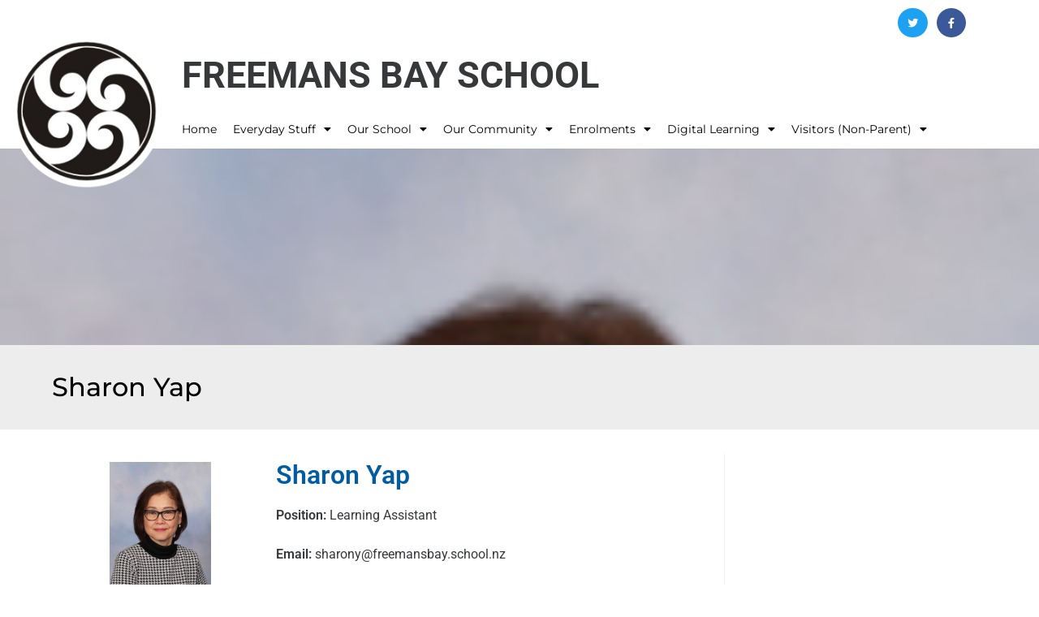

--- FILE ---
content_type: text/html; charset=UTF-8
request_url: https://www.freemansbay.school.nz/staff/sharon/
body_size: 21928
content:
<!DOCTYPE html>
<html class="html" lang="en-NZ">
<head>
	<meta charset="UTF-8">
	<link rel="profile" href="https://gmpg.org/xfn/11">

	<title>Sharon Yap &#8211; Freemans Bay School</title>
<meta name='robots' content='max-image-preview:large' />
<meta name="viewport" content="width=device-width, initial-scale=1"><link rel='dns-prefetch' href='//fonts.googleapis.com' />
<link rel="alternate" type="application/rss+xml" title="Freemans Bay School &raquo; Feed" href="https://www.freemansbay.school.nz/feed/" />
<link rel="alternate" type="application/rss+xml" title="Freemans Bay School &raquo; Comments Feed" href="https://www.freemansbay.school.nz/comments/feed/" />
<link rel="alternate" title="oEmbed (JSON)" type="application/json+oembed" href="https://www.freemansbay.school.nz/wp-json/oembed/1.0/embed?url=https%3A%2F%2Fwww.freemansbay.school.nz%2Fstaff%2Fsharon%2F" />
<link rel="alternate" title="oEmbed (XML)" type="text/xml+oembed" href="https://www.freemansbay.school.nz/wp-json/oembed/1.0/embed?url=https%3A%2F%2Fwww.freemansbay.school.nz%2Fstaff%2Fsharon%2F&#038;format=xml" />
		
	<style id='wp-img-auto-sizes-contain-inline-css'>
img:is([sizes=auto i],[sizes^="auto," i]){contain-intrinsic-size:3000px 1500px}
/*# sourceURL=wp-img-auto-sizes-contain-inline-css */
</style>
<style id='wp-emoji-styles-inline-css'>

	img.wp-smiley, img.emoji {
		display: inline !important;
		border: none !important;
		box-shadow: none !important;
		height: 1em !important;
		width: 1em !important;
		margin: 0 0.07em !important;
		vertical-align: -0.1em !important;
		background: none !important;
		padding: 0 !important;
	}
/*# sourceURL=wp-emoji-styles-inline-css */
</style>
<link rel='stylesheet' id='wp-block-library-css' href='https://www.freemansbay.school.nz/wp-includes/css/dist/block-library/style.min.css?ver=6.9' media='all' />
<style id='wp-block-library-theme-inline-css'>
.wp-block-audio :where(figcaption){color:#555;font-size:13px;text-align:center}.is-dark-theme .wp-block-audio :where(figcaption){color:#ffffffa6}.wp-block-audio{margin:0 0 1em}.wp-block-code{border:1px solid #ccc;border-radius:4px;font-family:Menlo,Consolas,monaco,monospace;padding:.8em 1em}.wp-block-embed :where(figcaption){color:#555;font-size:13px;text-align:center}.is-dark-theme .wp-block-embed :where(figcaption){color:#ffffffa6}.wp-block-embed{margin:0 0 1em}.blocks-gallery-caption{color:#555;font-size:13px;text-align:center}.is-dark-theme .blocks-gallery-caption{color:#ffffffa6}:root :where(.wp-block-image figcaption){color:#555;font-size:13px;text-align:center}.is-dark-theme :root :where(.wp-block-image figcaption){color:#ffffffa6}.wp-block-image{margin:0 0 1em}.wp-block-pullquote{border-bottom:4px solid;border-top:4px solid;color:currentColor;margin-bottom:1.75em}.wp-block-pullquote :where(cite),.wp-block-pullquote :where(footer),.wp-block-pullquote__citation{color:currentColor;font-size:.8125em;font-style:normal;text-transform:uppercase}.wp-block-quote{border-left:.25em solid;margin:0 0 1.75em;padding-left:1em}.wp-block-quote cite,.wp-block-quote footer{color:currentColor;font-size:.8125em;font-style:normal;position:relative}.wp-block-quote:where(.has-text-align-right){border-left:none;border-right:.25em solid;padding-left:0;padding-right:1em}.wp-block-quote:where(.has-text-align-center){border:none;padding-left:0}.wp-block-quote.is-large,.wp-block-quote.is-style-large,.wp-block-quote:where(.is-style-plain){border:none}.wp-block-search .wp-block-search__label{font-weight:700}.wp-block-search__button{border:1px solid #ccc;padding:.375em .625em}:where(.wp-block-group.has-background){padding:1.25em 2.375em}.wp-block-separator.has-css-opacity{opacity:.4}.wp-block-separator{border:none;border-bottom:2px solid;margin-left:auto;margin-right:auto}.wp-block-separator.has-alpha-channel-opacity{opacity:1}.wp-block-separator:not(.is-style-wide):not(.is-style-dots){width:100px}.wp-block-separator.has-background:not(.is-style-dots){border-bottom:none;height:1px}.wp-block-separator.has-background:not(.is-style-wide):not(.is-style-dots){height:2px}.wp-block-table{margin:0 0 1em}.wp-block-table td,.wp-block-table th{word-break:normal}.wp-block-table :where(figcaption){color:#555;font-size:13px;text-align:center}.is-dark-theme .wp-block-table :where(figcaption){color:#ffffffa6}.wp-block-video :where(figcaption){color:#555;font-size:13px;text-align:center}.is-dark-theme .wp-block-video :where(figcaption){color:#ffffffa6}.wp-block-video{margin:0 0 1em}:root :where(.wp-block-template-part.has-background){margin-bottom:0;margin-top:0;padding:1.25em 2.375em}
/*# sourceURL=/wp-includes/css/dist/block-library/theme.min.css */
</style>
<style id='classic-theme-styles-inline-css'>
/*! This file is auto-generated */
.wp-block-button__link{color:#fff;background-color:#32373c;border-radius:9999px;box-shadow:none;text-decoration:none;padding:calc(.667em + 2px) calc(1.333em + 2px);font-size:1.125em}.wp-block-file__button{background:#32373c;color:#fff;text-decoration:none}
/*# sourceURL=/wp-includes/css/classic-themes.min.css */
</style>
<style id='global-styles-inline-css'>
:root{--wp--preset--aspect-ratio--square: 1;--wp--preset--aspect-ratio--4-3: 4/3;--wp--preset--aspect-ratio--3-4: 3/4;--wp--preset--aspect-ratio--3-2: 3/2;--wp--preset--aspect-ratio--2-3: 2/3;--wp--preset--aspect-ratio--16-9: 16/9;--wp--preset--aspect-ratio--9-16: 9/16;--wp--preset--color--black: #000000;--wp--preset--color--cyan-bluish-gray: #abb8c3;--wp--preset--color--white: #ffffff;--wp--preset--color--pale-pink: #f78da7;--wp--preset--color--vivid-red: #cf2e2e;--wp--preset--color--luminous-vivid-orange: #ff6900;--wp--preset--color--luminous-vivid-amber: #fcb900;--wp--preset--color--light-green-cyan: #7bdcb5;--wp--preset--color--vivid-green-cyan: #00d084;--wp--preset--color--pale-cyan-blue: #8ed1fc;--wp--preset--color--vivid-cyan-blue: #0693e3;--wp--preset--color--vivid-purple: #9b51e0;--wp--preset--gradient--vivid-cyan-blue-to-vivid-purple: linear-gradient(135deg,rgb(6,147,227) 0%,rgb(155,81,224) 100%);--wp--preset--gradient--light-green-cyan-to-vivid-green-cyan: linear-gradient(135deg,rgb(122,220,180) 0%,rgb(0,208,130) 100%);--wp--preset--gradient--luminous-vivid-amber-to-luminous-vivid-orange: linear-gradient(135deg,rgb(252,185,0) 0%,rgb(255,105,0) 100%);--wp--preset--gradient--luminous-vivid-orange-to-vivid-red: linear-gradient(135deg,rgb(255,105,0) 0%,rgb(207,46,46) 100%);--wp--preset--gradient--very-light-gray-to-cyan-bluish-gray: linear-gradient(135deg,rgb(238,238,238) 0%,rgb(169,184,195) 100%);--wp--preset--gradient--cool-to-warm-spectrum: linear-gradient(135deg,rgb(74,234,220) 0%,rgb(151,120,209) 20%,rgb(207,42,186) 40%,rgb(238,44,130) 60%,rgb(251,105,98) 80%,rgb(254,248,76) 100%);--wp--preset--gradient--blush-light-purple: linear-gradient(135deg,rgb(255,206,236) 0%,rgb(152,150,240) 100%);--wp--preset--gradient--blush-bordeaux: linear-gradient(135deg,rgb(254,205,165) 0%,rgb(254,45,45) 50%,rgb(107,0,62) 100%);--wp--preset--gradient--luminous-dusk: linear-gradient(135deg,rgb(255,203,112) 0%,rgb(199,81,192) 50%,rgb(65,88,208) 100%);--wp--preset--gradient--pale-ocean: linear-gradient(135deg,rgb(255,245,203) 0%,rgb(182,227,212) 50%,rgb(51,167,181) 100%);--wp--preset--gradient--electric-grass: linear-gradient(135deg,rgb(202,248,128) 0%,rgb(113,206,126) 100%);--wp--preset--gradient--midnight: linear-gradient(135deg,rgb(2,3,129) 0%,rgb(40,116,252) 100%);--wp--preset--font-size--small: 13px;--wp--preset--font-size--medium: 20px;--wp--preset--font-size--large: 36px;--wp--preset--font-size--x-large: 42px;--wp--preset--spacing--20: 0.44rem;--wp--preset--spacing--30: 0.67rem;--wp--preset--spacing--40: 1rem;--wp--preset--spacing--50: 1.5rem;--wp--preset--spacing--60: 2.25rem;--wp--preset--spacing--70: 3.38rem;--wp--preset--spacing--80: 5.06rem;--wp--preset--shadow--natural: 6px 6px 9px rgba(0, 0, 0, 0.2);--wp--preset--shadow--deep: 12px 12px 50px rgba(0, 0, 0, 0.4);--wp--preset--shadow--sharp: 6px 6px 0px rgba(0, 0, 0, 0.2);--wp--preset--shadow--outlined: 6px 6px 0px -3px rgb(255, 255, 255), 6px 6px rgb(0, 0, 0);--wp--preset--shadow--crisp: 6px 6px 0px rgb(0, 0, 0);}:where(.is-layout-flex){gap: 0.5em;}:where(.is-layout-grid){gap: 0.5em;}body .is-layout-flex{display: flex;}.is-layout-flex{flex-wrap: wrap;align-items: center;}.is-layout-flex > :is(*, div){margin: 0;}body .is-layout-grid{display: grid;}.is-layout-grid > :is(*, div){margin: 0;}:where(.wp-block-columns.is-layout-flex){gap: 2em;}:where(.wp-block-columns.is-layout-grid){gap: 2em;}:where(.wp-block-post-template.is-layout-flex){gap: 1.25em;}:where(.wp-block-post-template.is-layout-grid){gap: 1.25em;}.has-black-color{color: var(--wp--preset--color--black) !important;}.has-cyan-bluish-gray-color{color: var(--wp--preset--color--cyan-bluish-gray) !important;}.has-white-color{color: var(--wp--preset--color--white) !important;}.has-pale-pink-color{color: var(--wp--preset--color--pale-pink) !important;}.has-vivid-red-color{color: var(--wp--preset--color--vivid-red) !important;}.has-luminous-vivid-orange-color{color: var(--wp--preset--color--luminous-vivid-orange) !important;}.has-luminous-vivid-amber-color{color: var(--wp--preset--color--luminous-vivid-amber) !important;}.has-light-green-cyan-color{color: var(--wp--preset--color--light-green-cyan) !important;}.has-vivid-green-cyan-color{color: var(--wp--preset--color--vivid-green-cyan) !important;}.has-pale-cyan-blue-color{color: var(--wp--preset--color--pale-cyan-blue) !important;}.has-vivid-cyan-blue-color{color: var(--wp--preset--color--vivid-cyan-blue) !important;}.has-vivid-purple-color{color: var(--wp--preset--color--vivid-purple) !important;}.has-black-background-color{background-color: var(--wp--preset--color--black) !important;}.has-cyan-bluish-gray-background-color{background-color: var(--wp--preset--color--cyan-bluish-gray) !important;}.has-white-background-color{background-color: var(--wp--preset--color--white) !important;}.has-pale-pink-background-color{background-color: var(--wp--preset--color--pale-pink) !important;}.has-vivid-red-background-color{background-color: var(--wp--preset--color--vivid-red) !important;}.has-luminous-vivid-orange-background-color{background-color: var(--wp--preset--color--luminous-vivid-orange) !important;}.has-luminous-vivid-amber-background-color{background-color: var(--wp--preset--color--luminous-vivid-amber) !important;}.has-light-green-cyan-background-color{background-color: var(--wp--preset--color--light-green-cyan) !important;}.has-vivid-green-cyan-background-color{background-color: var(--wp--preset--color--vivid-green-cyan) !important;}.has-pale-cyan-blue-background-color{background-color: var(--wp--preset--color--pale-cyan-blue) !important;}.has-vivid-cyan-blue-background-color{background-color: var(--wp--preset--color--vivid-cyan-blue) !important;}.has-vivid-purple-background-color{background-color: var(--wp--preset--color--vivid-purple) !important;}.has-black-border-color{border-color: var(--wp--preset--color--black) !important;}.has-cyan-bluish-gray-border-color{border-color: var(--wp--preset--color--cyan-bluish-gray) !important;}.has-white-border-color{border-color: var(--wp--preset--color--white) !important;}.has-pale-pink-border-color{border-color: var(--wp--preset--color--pale-pink) !important;}.has-vivid-red-border-color{border-color: var(--wp--preset--color--vivid-red) !important;}.has-luminous-vivid-orange-border-color{border-color: var(--wp--preset--color--luminous-vivid-orange) !important;}.has-luminous-vivid-amber-border-color{border-color: var(--wp--preset--color--luminous-vivid-amber) !important;}.has-light-green-cyan-border-color{border-color: var(--wp--preset--color--light-green-cyan) !important;}.has-vivid-green-cyan-border-color{border-color: var(--wp--preset--color--vivid-green-cyan) !important;}.has-pale-cyan-blue-border-color{border-color: var(--wp--preset--color--pale-cyan-blue) !important;}.has-vivid-cyan-blue-border-color{border-color: var(--wp--preset--color--vivid-cyan-blue) !important;}.has-vivid-purple-border-color{border-color: var(--wp--preset--color--vivid-purple) !important;}.has-vivid-cyan-blue-to-vivid-purple-gradient-background{background: var(--wp--preset--gradient--vivid-cyan-blue-to-vivid-purple) !important;}.has-light-green-cyan-to-vivid-green-cyan-gradient-background{background: var(--wp--preset--gradient--light-green-cyan-to-vivid-green-cyan) !important;}.has-luminous-vivid-amber-to-luminous-vivid-orange-gradient-background{background: var(--wp--preset--gradient--luminous-vivid-amber-to-luminous-vivid-orange) !important;}.has-luminous-vivid-orange-to-vivid-red-gradient-background{background: var(--wp--preset--gradient--luminous-vivid-orange-to-vivid-red) !important;}.has-very-light-gray-to-cyan-bluish-gray-gradient-background{background: var(--wp--preset--gradient--very-light-gray-to-cyan-bluish-gray) !important;}.has-cool-to-warm-spectrum-gradient-background{background: var(--wp--preset--gradient--cool-to-warm-spectrum) !important;}.has-blush-light-purple-gradient-background{background: var(--wp--preset--gradient--blush-light-purple) !important;}.has-blush-bordeaux-gradient-background{background: var(--wp--preset--gradient--blush-bordeaux) !important;}.has-luminous-dusk-gradient-background{background: var(--wp--preset--gradient--luminous-dusk) !important;}.has-pale-ocean-gradient-background{background: var(--wp--preset--gradient--pale-ocean) !important;}.has-electric-grass-gradient-background{background: var(--wp--preset--gradient--electric-grass) !important;}.has-midnight-gradient-background{background: var(--wp--preset--gradient--midnight) !important;}.has-small-font-size{font-size: var(--wp--preset--font-size--small) !important;}.has-medium-font-size{font-size: var(--wp--preset--font-size--medium) !important;}.has-large-font-size{font-size: var(--wp--preset--font-size--large) !important;}.has-x-large-font-size{font-size: var(--wp--preset--font-size--x-large) !important;}
:where(.wp-block-post-template.is-layout-flex){gap: 1.25em;}:where(.wp-block-post-template.is-layout-grid){gap: 1.25em;}
:where(.wp-block-term-template.is-layout-flex){gap: 1.25em;}:where(.wp-block-term-template.is-layout-grid){gap: 1.25em;}
:where(.wp-block-columns.is-layout-flex){gap: 2em;}:where(.wp-block-columns.is-layout-grid){gap: 2em;}
:root :where(.wp-block-pullquote){font-size: 1.5em;line-height: 1.6;}
/*# sourceURL=global-styles-inline-css */
</style>
<link rel='stylesheet' id='allteams-acf-gravityforms-css' href='https://www.freemansbay.school.nz/wp-content/plugins/allteams-acf-gravityforms/public/css/allteams-acf-gravityforms-public.css?ver=1.0.0' media='all' />
<link rel='stylesheet' id='allteam-helpers-css' href='https://www.freemansbay.school.nz/wp-content/plugins/allteams-helper/public/css/allteam-helpers-public.css?ver=1.0.0' media='all' />
<link rel='stylesheet' id='site-notification-css' href='https://www.freemansbay.school.nz/wp-content/plugins/site-notification/public/css/site-notification-public.css?ver=1.2.0' media='all' />
<link rel='stylesheet' id='oceanwp-style-css' href='https://www.freemansbay.school.nz/wp-content/themes/oceanwp/assets/css/style.min.css?ver=1.0' media='all' />
<link rel='stylesheet' id='child-style-css' href='https://www.freemansbay.school.nz/wp-content/themes/AllTeams-Sub-Theme/style.css?ver=6.9' media='all' />
<link rel='stylesheet' id='bootstrap-iso-css' href='https://www.freemansbay.school.nz/wp-content/themes/AllTeams-Sub-Theme/bootstrap-iso.min.css?ver=6.9' media='all' />
<link rel='stylesheet' id='elementor-frontend-css' href='https://www.freemansbay.school.nz/wp-content/plugins/elementor/assets/css/frontend.min.css?ver=3.34.4' media='all' />
<link rel='stylesheet' id='elementor-post-737-css' href='https://www.freemansbay.school.nz/wp-content/uploads/elementor/css/post-737.css?ver=1769864977' media='all' />
<link rel='stylesheet' id='font-awesome-css' href='https://www.freemansbay.school.nz/wp-content/themes/oceanwp/assets/fonts/fontawesome/css/all.min.css?ver=6.7.2' media='all' />
<link rel='stylesheet' id='simple-line-icons-css' href='https://www.freemansbay.school.nz/wp-content/themes/oceanwp/assets/css/third/simple-line-icons.min.css?ver=2.4.0' media='all' />
<link rel='stylesheet' id='oceanwp-google-font-roboto-css' href='//fonts.googleapis.com/css?family=Roboto%3A100%2C200%2C300%2C400%2C500%2C600%2C700%2C800%2C900%2C100i%2C200i%2C300i%2C400i%2C500i%2C600i%2C700i%2C800i%2C900i&#038;subset=latin&#038;display=swap&#038;ver=6.9' media='all' />
<link rel='stylesheet' id='oceanwp-google-font-montserrat-css' href='//fonts.googleapis.com/css?family=Montserrat%3A100%2C200%2C300%2C400%2C500%2C600%2C700%2C800%2C900%2C100i%2C200i%2C300i%2C400i%2C500i%2C600i%2C700i%2C800i%2C900i&#038;subset=latin&#038;display=swap&#038;ver=6.9' media='all' />
<link rel='stylesheet' id='jet-menu-public-styles-css' href='https://www.freemansbay.school.nz/wp-content/plugins/jet-menu/assets/public/css/public.css?ver=2.4.17' media='all' />
<link rel='stylesheet' id='e-sticky-css' href='https://www.freemansbay.school.nz/wp-content/plugins/elementor-pro/assets/css/modules/sticky.min.css?ver=3.34.0' media='all' />
<link rel='stylesheet' id='widget-image-css' href='https://www.freemansbay.school.nz/wp-content/plugins/elementor/assets/css/widget-image.min.css?ver=3.34.4' media='all' />
<link rel='stylesheet' id='widget-heading-css' href='https://www.freemansbay.school.nz/wp-content/plugins/elementor/assets/css/widget-heading.min.css?ver=3.34.4' media='all' />
<link rel='stylesheet' id='widget-social-icons-css' href='https://www.freemansbay.school.nz/wp-content/plugins/elementor/assets/css/widget-social-icons.min.css?ver=3.34.4' media='all' />
<link rel='stylesheet' id='e-apple-webkit-css' href='https://www.freemansbay.school.nz/wp-content/plugins/elementor/assets/css/conditionals/apple-webkit.min.css?ver=3.34.4' media='all' />
<link rel='stylesheet' id='widget-nav-menu-css' href='https://www.freemansbay.school.nz/wp-content/plugins/elementor-pro/assets/css/widget-nav-menu.min.css?ver=3.34.0' media='all' />
<link rel='stylesheet' id='widget-icon-box-css' href='https://www.freemansbay.school.nz/wp-content/plugins/elementor/assets/css/widget-icon-box.min.css?ver=3.34.4' media='all' />
<link rel='stylesheet' id='widget-search-css' href='https://www.freemansbay.school.nz/wp-content/plugins/elementor-pro/assets/css/widget-search.min.css?ver=3.34.0' media='all' />
<link rel='stylesheet' id='elementor-icons-css' href='https://www.freemansbay.school.nz/wp-content/plugins/elementor/assets/lib/eicons/css/elementor-icons.min.css?ver=5.46.0' media='all' />
<link rel='stylesheet' id='elementor-post-3222-css' href='https://www.freemansbay.school.nz/wp-content/uploads/elementor/css/post-3222.css?ver=1769864977' media='all' />
<link rel='stylesheet' id='font-awesome-5-all-css' href='https://www.freemansbay.school.nz/wp-content/plugins/elementor/assets/lib/font-awesome/css/all.min.css?ver=3.34.4' media='all' />
<link rel='stylesheet' id='font-awesome-4-shim-css' href='https://www.freemansbay.school.nz/wp-content/plugins/elementor/assets/lib/font-awesome/css/v4-shims.min.css?ver=3.34.4' media='all' />
<link rel='stylesheet' id='elementor-post-1323-css' href='https://www.freemansbay.school.nz/wp-content/uploads/elementor/css/post-1323.css?ver=1769866576' media='all' />
<link rel='stylesheet' id='elementor-post-8069-css' href='https://www.freemansbay.school.nz/wp-content/uploads/elementor/css/post-8069.css?ver=1769864978' media='all' />
<link rel='stylesheet' id='elementor-post-1310-css' href='https://www.freemansbay.school.nz/wp-content/uploads/elementor/css/post-1310.css?ver=1769866577' media='all' />
<link rel='stylesheet' id='jet-menu-oceanwp-css' href='https://www.freemansbay.school.nz/wp-content/plugins/jet-menu/integration/themes/oceanwp/assets/css/style.css?ver=2.4.17' media='all' />
<link rel='stylesheet' id='oe-widgets-style-css' href='https://www.freemansbay.school.nz/wp-content/plugins/ocean-extra/assets/css/widgets.css?ver=6.9' media='all' />
<link rel='stylesheet' id='elementor-gf-local-roboto-css' href='https://www.freemansbay.school.nz/wp-content/uploads/elementor/google-fonts/css/roboto.css?ver=1742648690' media='all' />
<link rel='stylesheet' id='elementor-gf-local-montserrat-css' href='https://www.freemansbay.school.nz/wp-content/uploads/elementor/google-fonts/css/montserrat.css?ver=1742648712' media='all' />
<link rel='stylesheet' id='elementor-gf-local-robotoslab-css' href='https://www.freemansbay.school.nz/wp-content/uploads/elementor/google-fonts/css/robotoslab.css?ver=1742648722' media='all' />
<link rel='stylesheet' id='elementor-icons-shared-0-css' href='https://www.freemansbay.school.nz/wp-content/plugins/elementor/assets/lib/font-awesome/css/fontawesome.min.css?ver=5.15.3' media='all' />
<link rel='stylesheet' id='elementor-icons-fa-brands-css' href='https://www.freemansbay.school.nz/wp-content/plugins/elementor/assets/lib/font-awesome/css/brands.min.css?ver=5.15.3' media='all' />
<link rel='stylesheet' id='elementor-icons-fa-solid-css' href='https://www.freemansbay.school.nz/wp-content/plugins/elementor/assets/lib/font-awesome/css/solid.min.css?ver=5.15.3' media='all' />
<link rel='stylesheet' id='wp-paginate-css' href='https://www.freemansbay.school.nz/wp-content/plugins/wp-paginate/css/wp-paginate.css?ver=2.2.4' media='screen' />
<!--n2css--><!--n2js--><script src="https://www.freemansbay.school.nz/wp-includes/js/tinymce/tinymce.min.js?ver=49110-20250317" id="wp-tinymce-root-js"></script>
<script src="https://www.freemansbay.school.nz/wp-includes/js/tinymce/plugins/compat3x/plugin.min.js?ver=49110-20250317" id="wp-tinymce-js"></script>
<script src="https://www.freemansbay.school.nz/wp-includes/js/jquery/jquery.min.js?ver=3.7.1" id="jquery-core-js"></script>
<script src="https://www.freemansbay.school.nz/wp-includes/js/jquery/jquery-migrate.min.js?ver=3.4.1" id="jquery-migrate-js"></script>
<script src="https://www.freemansbay.school.nz/wp-content/plugins/allteams-acf-gravityforms/public/js/allteams-acf-gravityforms-public.js?ver=1.0.0" id="allteams-acf-gravityforms-js"></script>
<script src="https://www.freemansbay.school.nz/wp-content/plugins/allteams-helper/public/js/allteam-helpers-public.js?ver=1.0.0" id="allteam-helpers-js"></script>
<script src="https://www.freemansbay.school.nz/wp-content/plugins/elementor/assets/lib/font-awesome/js/v4-shims.min.js?ver=3.34.4" id="font-awesome-4-shim-js"></script>
<link rel="https://api.w.org/" href="https://www.freemansbay.school.nz/wp-json/" /><link rel="EditURI" type="application/rsd+xml" title="RSD" href="https://www.freemansbay.school.nz/xmlrpc.php?rsd" />
<meta name="generator" content="WordPress 6.9" />
<link rel="canonical" href="https://www.freemansbay.school.nz/staff/sharon/" />
<link rel='shortlink' href='https://www.freemansbay.school.nz/?p=819' />

		<!-- GA Google Analytics @ https://m0n.co/ga -->
		<script async src="https://www.googletagmanager.com/gtag/js?id=G-SFBHMW5XGX"></script>
		<script>
			window.dataLayer = window.dataLayer || [];
			function gtag(){dataLayer.push(arguments);}
			gtag('js', new Date());
			gtag('config', 'G-SFBHMW5XGX');
		</script>

			<style>
		.site-notice{
			display:none;
		}
		</style>
	    <style>
        .site-notice-style-orange {
            background-color: #FF8C00;
        }

        .site-notice-style-orange .text {
            color: #fff;
        }

        .site-notice-style-blue {
            background-color: #025CA2;
        }

        .site-notice-style-blue .text {
            color: #fff;
        }

        .site-notice-style-grey {
            background-color: #ededed;
        }

        .site-notice-style-grey .text {
            color: #000;
        }

        .site-notice-style-grey.site-notice h1 {
            color: #000;
        }
    </style>
<meta name="generator" content="Elementor 3.34.4; features: additional_custom_breakpoints; settings: css_print_method-external, google_font-enabled, font_display-auto">
			<style>
				.e-con.e-parent:nth-of-type(n+4):not(.e-lazyloaded):not(.e-no-lazyload),
				.e-con.e-parent:nth-of-type(n+4):not(.e-lazyloaded):not(.e-no-lazyload) * {
					background-image: none !important;
				}
				@media screen and (max-height: 1024px) {
					.e-con.e-parent:nth-of-type(n+3):not(.e-lazyloaded):not(.e-no-lazyload),
					.e-con.e-parent:nth-of-type(n+3):not(.e-lazyloaded):not(.e-no-lazyload) * {
						background-image: none !important;
					}
				}
				@media screen and (max-height: 640px) {
					.e-con.e-parent:nth-of-type(n+2):not(.e-lazyloaded):not(.e-no-lazyload),
					.e-con.e-parent:nth-of-type(n+2):not(.e-lazyloaded):not(.e-no-lazyload) * {
						background-image: none !important;
					}
				}
			</style>
			<link rel="icon" href="https://www.freemansbay.school.nz/wp-content/uploads/2021/07/Circle-logo-v2-150x150.png" sizes="32x32" />
<link rel="icon" href="https://www.freemansbay.school.nz/wp-content/uploads/2021/07/Circle-logo-v2-300x300.png" sizes="192x192" />
<link rel="apple-touch-icon" href="https://www.freemansbay.school.nz/wp-content/uploads/2021/07/Circle-logo-v2-300x300.png" />
<meta name="msapplication-TileImage" content="https://www.freemansbay.school.nz/wp-content/uploads/2021/07/Circle-logo-v2-300x300.png" />
		<style id="wp-custom-css">
			/* Customiser *//* Elementor monbile fix */@media (max-width:767px){.elementor-hidden-phone{display:none}}/* footer */#footer-widgets{padding:50px 0}@media (max-width:1024px){ul.sub-menu li a:before{content:"-";display:inline-block;padding-right:3px}}@media (min-width:1025px){.fbs-2col>ul{columns:2}}@media (min-width:1025px) and (max-width:1140px){.fbs_home-link{display:none}}input#ocean-search-form-1.field{color:#222222;border:1px solid #222222}#footer-widgets .footer-box .widget-title{color:#222222;font-family:"Montserrat";font-weight:600;font-size:18px}/* skoolbag in footer*/.align-left{float:left}.widget-title{border-color:#ff8c00 !important}@media (min-width:768px){.elementor-737 .elementor-element.elementor-element-65b94bae{margin-top:-25px}}.featured-page-image{height:300px !important}.header-logo{margin-bottom:-80px}#main #content-wrap{padding-top:30px}/* Events Feed */.custom-event-list ul{list-style:none;margin:0}.custom-event-list .event-item{padding:20px 0 20px 0}.custom-event-list .event-item:last-of-type{border-bottom:1px solid #e6e6e6}.custom-event-list .event-item .date-box{display:inline-block;width:80px;text-align:center;font-family:'Roboto';font-weight:700;color:#025ca2;font-size:20px;line-height:25px;background:#ededed;padding:10px;margin-right:10px}.custom-event-list .event-item .event-details{display:inline-block}.custom-event-list .event-item .event-details .event-title a{font-family:'Roboto';font-size:18px;font-weight:700}.custom-event-list .event-item .event-details .time,.custom-event-list .event-item .event-details .location{font-size:80%}.custom-event-list .event-item .event-details .time >i,.custom-event-list .event-item .event-details .location >i{width:20px;color:#ff8c00;text-align:left}.custom-event-list .event-item .event-details .event-title{/*width:200px;*//* white-space:nowrap;*/overflow:hidden;text-overflow:ellipsis}.custom-event-list .event-item .date-box{float:left}/** SIDEBAR NAV **/.widget-area{width:22%}.widget-area.sidebar-primary{font-family:Montserrat}#right-sidebar{padding:0;background-color:#ededed}#right-sidebar #right-sidebar-inner #text-3{margin:0}#right-sidebar #right-sidebar-inner .allteam-navmenu{box-shadow:0 2px 7px #d4d4d4}#right-sidebar #right-sidebar-inner .allteam-navmenu h3{display:none}#right-sidebar #right-sidebar-inner .allteam-navmenu ul.menu-children{padding:0;margin:0;list-style:none}#right-sidebar #right-sidebar-inner .allteam-navmenu ul.menu-children li{padding:13px 13px 13px 20px;border-left:5px solid transparent;border-bottom:1px solid #d5d5d5}#right-sidebar #right-sidebar-inner .allteam-navmenu ul.menu-children li:first-child{border-top:1px solid #d5d5d5}#right-sidebar #right-sidebar-inner .allteam-navmenu ul.menu-children li.current-item{background-color:#fff}#right-sidebar #right-sidebar-inner .allteam-navmenu ul.menu-children li.current-item,#right-sidebar #right-sidebar-inner .allteam-navmenu ul.menu-children li:hover{border-left-color:#ff8c00 !important}#right-sidebar #right-sidebar-inner .allteam-navmenu ul.menu-children li a{color:#152130;font-size:15px}/* Event Page Template */.event-template-default .single-post-title.entry-title{display:none}.search .thumbnail{display:none}/* Staff / Our People */img.img-responsive.pull-right.fb-staff-image.wp-post-image{aspect-ratio:3 / 4;object-fit:cover;max-width:125px}@media (max-width:700px){.bootstrap-iso .pull-right{float:left!important}}.bootstrap-iso .text-justify{text-align:left}		</style>
		<!-- OceanWP CSS -->
<style type="text/css">
/* Colors */a:hover,a.light:hover,.theme-heading .text::before,.theme-heading .text::after,#top-bar-content >a:hover,#top-bar-social li.oceanwp-email a:hover,#site-navigation-wrap .dropdown-menu >li >a:hover,#site-header.medium-header #medium-searchform button:hover,.oceanwp-mobile-menu-icon a:hover,.blog-entry.post .blog-entry-header .entry-title a:hover,.blog-entry.post .blog-entry-readmore a:hover,.blog-entry.thumbnail-entry .blog-entry-category a,ul.meta li a:hover,.dropcap,.single nav.post-navigation .nav-links .title,body .related-post-title a:hover,body #wp-calendar caption,body .contact-info-widget.default i,body .contact-info-widget.big-icons i,body .custom-links-widget .oceanwp-custom-links li a:hover,body .custom-links-widget .oceanwp-custom-links li a:hover:before,body .posts-thumbnails-widget li a:hover,body .social-widget li.oceanwp-email a:hover,.comment-author .comment-meta .comment-reply-link,#respond #cancel-comment-reply-link:hover,#footer-widgets .footer-box a:hover,#footer-bottom a:hover,#footer-bottom #footer-bottom-menu a:hover,.sidr a:hover,.sidr-class-dropdown-toggle:hover,.sidr-class-menu-item-has-children.active >a,.sidr-class-menu-item-has-children.active >a >.sidr-class-dropdown-toggle,input[type=checkbox]:checked:before{color:#025ca2}.single nav.post-navigation .nav-links .title .owp-icon use,.blog-entry.post .blog-entry-readmore a:hover .owp-icon use,body .contact-info-widget.default .owp-icon use,body .contact-info-widget.big-icons .owp-icon use{stroke:#025ca2}input[type="button"],input[type="reset"],input[type="submit"],button[type="submit"],.button,#site-navigation-wrap .dropdown-menu >li.btn >a >span,.thumbnail:hover i,.thumbnail:hover .link-post-svg-icon,.post-quote-content,.omw-modal .omw-close-modal,body .contact-info-widget.big-icons li:hover i,body .contact-info-widget.big-icons li:hover .owp-icon,body div.wpforms-container-full .wpforms-form input[type=submit],body div.wpforms-container-full .wpforms-form button[type=submit],body div.wpforms-container-full .wpforms-form .wpforms-page-button,.woocommerce-cart .wp-element-button,.woocommerce-checkout .wp-element-button,.wp-block-button__link{background-color:#025ca2}.widget-title{border-color:#025ca2}blockquote{border-color:#025ca2}.wp-block-quote{border-color:#025ca2}#searchform-dropdown{border-color:#025ca2}.dropdown-menu .sub-menu{border-color:#025ca2}.blog-entry.large-entry .blog-entry-readmore a:hover{border-color:#025ca2}.oceanwp-newsletter-form-wrap input[type="email"]:focus{border-color:#025ca2}.social-widget li.oceanwp-email a:hover{border-color:#025ca2}#respond #cancel-comment-reply-link:hover{border-color:#025ca2}body .contact-info-widget.big-icons li:hover i{border-color:#025ca2}body .contact-info-widget.big-icons li:hover .owp-icon{border-color:#025ca2}#footer-widgets .oceanwp-newsletter-form-wrap input[type="email"]:focus{border-color:#025ca2}input[type="button"]:hover,input[type="reset"]:hover,input[type="submit"]:hover,button[type="submit"]:hover,input[type="button"]:focus,input[type="reset"]:focus,input[type="submit"]:focus,button[type="submit"]:focus,.button:hover,.button:focus,#site-navigation-wrap .dropdown-menu >li.btn >a:hover >span,.post-quote-author,.omw-modal .omw-close-modal:hover,body div.wpforms-container-full .wpforms-form input[type=submit]:hover,body div.wpforms-container-full .wpforms-form button[type=submit]:hover,body div.wpforms-container-full .wpforms-form .wpforms-page-button:hover,.woocommerce-cart .wp-element-button:hover,.woocommerce-checkout .wp-element-button:hover,.wp-block-button__link:hover{background-color:#ff8c00}a{color:#025ca2}a .owp-icon use{stroke:#025ca2}a:hover{color:#ff8c00}a:hover .owp-icon use{stroke:#ff8c00}body .theme-button,body input[type="submit"],body button[type="submit"],body button,body .button,body div.wpforms-container-full .wpforms-form input[type=submit],body div.wpforms-container-full .wpforms-form button[type=submit],body div.wpforms-container-full .wpforms-form .wpforms-page-button,.woocommerce-cart .wp-element-button,.woocommerce-checkout .wp-element-button,.wp-block-button__link{border-color:#ffffff}body .theme-button:hover,body input[type="submit"]:hover,body button[type="submit"]:hover,body button:hover,body .button:hover,body div.wpforms-container-full .wpforms-form input[type=submit]:hover,body div.wpforms-container-full .wpforms-form input[type=submit]:active,body div.wpforms-container-full .wpforms-form button[type=submit]:hover,body div.wpforms-container-full .wpforms-form button[type=submit]:active,body div.wpforms-container-full .wpforms-form .wpforms-page-button:hover,body div.wpforms-container-full .wpforms-form .wpforms-page-button:active,.woocommerce-cart .wp-element-button:hover,.woocommerce-checkout .wp-element-button:hover,.wp-block-button__link:hover{border-color:#ffffff}.page-header .page-header-title,.page-header.background-image-page-header .page-header-title{color:#000000}body{color:#37383a}h1{color:#000000}h2{color:#000000}h3{color:#000000}h4{color:#025ca2}/* OceanWP Style Settings CSS */.container{width:1400px}.theme-button,input[type="submit"],button[type="submit"],button,.button,body div.wpforms-container-full .wpforms-form input[type=submit],body div.wpforms-container-full .wpforms-form button[type=submit],body div.wpforms-container-full .wpforms-form .wpforms-page-button{border-style:solid}.theme-button,input[type="submit"],button[type="submit"],button,.button,body div.wpforms-container-full .wpforms-form input[type=submit],body div.wpforms-container-full .wpforms-form button[type=submit],body div.wpforms-container-full .wpforms-form .wpforms-page-button{border-width:1px}form input[type="text"],form input[type="password"],form input[type="email"],form input[type="url"],form input[type="date"],form input[type="month"],form input[type="time"],form input[type="datetime"],form input[type="datetime-local"],form input[type="week"],form input[type="number"],form input[type="search"],form input[type="tel"],form input[type="color"],form select,form textarea,.woocommerce .woocommerce-checkout .select2-container--default .select2-selection--single{border-style:solid}body div.wpforms-container-full .wpforms-form input[type=date],body div.wpforms-container-full .wpforms-form input[type=datetime],body div.wpforms-container-full .wpforms-form input[type=datetime-local],body div.wpforms-container-full .wpforms-form input[type=email],body div.wpforms-container-full .wpforms-form input[type=month],body div.wpforms-container-full .wpforms-form input[type=number],body div.wpforms-container-full .wpforms-form input[type=password],body div.wpforms-container-full .wpforms-form input[type=range],body div.wpforms-container-full .wpforms-form input[type=search],body div.wpforms-container-full .wpforms-form input[type=tel],body div.wpforms-container-full .wpforms-form input[type=text],body div.wpforms-container-full .wpforms-form input[type=time],body div.wpforms-container-full .wpforms-form input[type=url],body div.wpforms-container-full .wpforms-form input[type=week],body div.wpforms-container-full .wpforms-form select,body div.wpforms-container-full .wpforms-form textarea{border-style:solid}form input[type="text"],form input[type="password"],form input[type="email"],form input[type="url"],form input[type="date"],form input[type="month"],form input[type="time"],form input[type="datetime"],form input[type="datetime-local"],form input[type="week"],form input[type="number"],form input[type="search"],form input[type="tel"],form input[type="color"],form select,form textarea{border-radius:3px}body div.wpforms-container-full .wpforms-form input[type=date],body div.wpforms-container-full .wpforms-form input[type=datetime],body div.wpforms-container-full .wpforms-form input[type=datetime-local],body div.wpforms-container-full .wpforms-form input[type=email],body div.wpforms-container-full .wpforms-form input[type=month],body div.wpforms-container-full .wpforms-form input[type=number],body div.wpforms-container-full .wpforms-form input[type=password],body div.wpforms-container-full .wpforms-form input[type=range],body div.wpforms-container-full .wpforms-form input[type=search],body div.wpforms-container-full .wpforms-form input[type=tel],body div.wpforms-container-full .wpforms-form input[type=text],body div.wpforms-container-full .wpforms-form input[type=time],body div.wpforms-container-full .wpforms-form input[type=url],body div.wpforms-container-full .wpforms-form input[type=week],body div.wpforms-container-full .wpforms-form select,body div.wpforms-container-full .wpforms-form textarea{border-radius:3px}.background-image-page-header .page-header-inner,.background-image-page-header .site-breadcrumbs{text-align:left}.page-header,.has-transparent-header .page-header{padding:30px 0 30px 0}/* Header */@media only screen and (max-width:959px){body.default-breakpoint .oceanwp-mobile-menu-icon a,.mobile-menu-close{line-height:80px}}#site-navigation-wrap .dropdown-menu >li >a,#site-navigation-wrap .dropdown-menu >li >span.opl-logout-link,.oceanwp-mobile-menu-icon a,.mobile-menu-close,.after-header-content-inner >a{line-height:154px}#site-header.has-header-media .overlay-header-media{background-color:rgba(0,0,0,0.5)}#site-header{border-color:#ff8c00}#site-logo #site-logo-inner a img,#site-header.center-header #site-navigation-wrap .middle-site-logo a img{max-width:100px}#site-navigation-wrap .dropdown-menu >li >a,.oceanwp-mobile-menu-icon a,#searchform-header-replace-close{color:#ff8c00}#site-navigation-wrap .dropdown-menu >li >a .owp-icon use,.oceanwp-mobile-menu-icon a .owp-icon use,#searchform-header-replace-close .owp-icon use{stroke:#ff8c00}#site-logo.has-responsive-logo .responsive-logo-link img{max-height:80px}a.sidr-class-toggle-sidr-close{background-color:#ff8c00}body .sidr-class-mobile-searchform input,#mobile-dropdown #mobile-menu-search form input,#mobile-fullscreen #mobile-search input{border-color:#ff8c00}body .sidr-class-mobile-searchform input:focus,#mobile-dropdown #mobile-menu-search form input:focus,#mobile-fullscreen #mobile-search input:focus{border-color:#dd3333}/* Blog CSS */.ocean-single-post-header ul.meta-item li a:hover{color:#333333}/* Footer Widgets */#footer-widgets{background-color:#ededed}#footer-widgets,#footer-widgets p,#footer-widgets li a:before,#footer-widgets .contact-info-widget span.oceanwp-contact-title,#footer-widgets .recent-posts-date,#footer-widgets .recent-posts-comments,#footer-widgets .widget-recent-posts-icons li .fa{color:#222222}#footer-widgets li,#footer-widgets #wp-calendar caption,#footer-widgets #wp-calendar th,#footer-widgets #wp-calendar tbody,#footer-widgets .contact-info-widget i,#footer-widgets .oceanwp-newsletter-form-wrap input[type="email"],#footer-widgets .posts-thumbnails-widget li,#footer-widgets .social-widget li a{border-color:#222222}#footer-widgets .contact-info-widget .owp-icon{border-color:#222222}#footer-widgets .footer-box a,#footer-widgets a{color:#025ca2}#footer-widgets .footer-box a:hover,#footer-widgets a:hover{color:#222222}/* Footer Copyright */#footer-bottom a:hover,#footer-bottom #footer-bottom-menu a:hover{color:#025ca2}.page-header{background-color:#ededed}/* Typography */body{font-family:Roboto;font-size:16px;line-height:1.8}h1,h2,h3,h4,h5,h6,.theme-heading,.widget-title,.oceanwp-widget-recent-posts-title,.comment-reply-title,.entry-title,.sidebar-box .widget-title{font-family:Roboto;line-height:1.4}h1{font-family:Roboto;font-size:32px;line-height:1.4;font-weight:500}h2{font-family:Roboto;font-size:28px;line-height:1.4;font-weight:500}h3{font-family:Roboto;font-size:20px;line-height:1.4;font-weight:700}h4{font-size:20px;line-height:1.4;font-weight:700}h5{font-size:14px;line-height:1.4}h6{font-size:15px;line-height:1.4}.page-header .page-header-title,.page-header.background-image-page-header .page-header-title{font-family:Montserrat;font-size:32px;line-height:1.4;font-weight:500}.page-header .page-subheading{font-size:15px;line-height:1.8}.site-breadcrumbs,.site-breadcrumbs a{font-size:13px;line-height:1.4}#top-bar-content,#top-bar-social-alt{font-size:12px;line-height:1.8}#site-logo a.site-logo-text{font-size:24px;line-height:1.8}#site-navigation-wrap .dropdown-menu >li >a,#site-header.full_screen-header .fs-dropdown-menu >li >a,#site-header.top-header #site-navigation-wrap .dropdown-menu >li >a,#site-header.center-header #site-navigation-wrap .dropdown-menu >li >a,#site-header.medium-header #site-navigation-wrap .dropdown-menu >li >a,.oceanwp-mobile-menu-icon a{font-family:Montserrat;font-size:20px;font-weight:500;text-transform:none}.dropdown-menu ul li a.menu-link,#site-header.full_screen-header .fs-dropdown-menu ul.sub-menu li a{font-family:Montserrat;font-size:12px;line-height:1.2;letter-spacing:.6px;font-weight:400}.sidr-class-dropdown-menu li a,a.sidr-class-toggle-sidr-close,#mobile-dropdown ul li a,body #mobile-fullscreen ul li a{font-size:15px;line-height:1.8}.blog-entry.post .blog-entry-header .entry-title a{font-size:24px;line-height:1.4}.ocean-single-post-header .single-post-title{font-size:34px;line-height:1.4;letter-spacing:.6px}.ocean-single-post-header ul.meta-item li,.ocean-single-post-header ul.meta-item li a{font-size:13px;line-height:1.4;letter-spacing:.6px}.ocean-single-post-header .post-author-name,.ocean-single-post-header .post-author-name a{font-size:14px;line-height:1.4;letter-spacing:.6px}.ocean-single-post-header .post-author-description{font-size:12px;line-height:1.4;letter-spacing:.6px}.single-post .entry-title{line-height:1.4;letter-spacing:.6px}.single-post ul.meta li,.single-post ul.meta li a{font-size:14px;line-height:1.4;letter-spacing:.6px}.sidebar-box .widget-title,.sidebar-box.widget_block .wp-block-heading{font-size:13px;line-height:1;letter-spacing:1px}#footer-widgets .footer-box .widget-title{font-size:13px;line-height:1;letter-spacing:1px}#footer-bottom #copyright{font-size:12px;line-height:1}#footer-bottom #footer-bottom-menu{font-size:12px;line-height:1}.woocommerce-store-notice.demo_store{line-height:2;letter-spacing:1.5px}.demo_store .woocommerce-store-notice__dismiss-link{line-height:2;letter-spacing:1.5px}.woocommerce ul.products li.product li.title h2,.woocommerce ul.products li.product li.title a{font-size:14px;line-height:1.5}.woocommerce ul.products li.product li.category,.woocommerce ul.products li.product li.category a{font-size:12px;line-height:1}.woocommerce ul.products li.product .price{font-size:18px;line-height:1}.woocommerce ul.products li.product .button,.woocommerce ul.products li.product .product-inner .added_to_cart{font-size:12px;line-height:1.5;letter-spacing:1px}.woocommerce ul.products li.owp-woo-cond-notice span,.woocommerce ul.products li.owp-woo-cond-notice a{font-size:16px;line-height:1;letter-spacing:1px;font-weight:600;text-transform:capitalize}.woocommerce div.product .product_title{font-size:24px;line-height:1.4;letter-spacing:.6px}.woocommerce div.product p.price{font-size:36px;line-height:1}.woocommerce .owp-btn-normal .summary form button.button,.woocommerce .owp-btn-big .summary form button.button,.woocommerce .owp-btn-very-big .summary form button.button{font-size:12px;line-height:1.5;letter-spacing:1px;text-transform:uppercase}.woocommerce div.owp-woo-single-cond-notice span,.woocommerce div.owp-woo-single-cond-notice a{font-size:18px;line-height:2;letter-spacing:1.5px;font-weight:600;text-transform:capitalize}.ocean-preloader--active .preloader-after-content{font-size:20px;line-height:1.8;letter-spacing:.6px}
</style></head>

<body class="wp-singular staff-template-default single single-staff postid-819 wp-embed-responsive wp-theme-oceanwp wp-child-theme-AllTeams-Sub-Theme oceanwp-theme dropdown-mobile default-breakpoint has-sidebar content-right-sidebar jet-mega-menu-location elementor-default elementor-kit-3222 elementor-page-1310" itemscope="itemscope" itemtype="https://schema.org/WebPage">

	
	
	<div id="outer-wrap" class="site clr">

		<a class="skip-link screen-reader-text" href="#main">Skip to content</a>

		
		<div id="wrap" class="clr">

			
			
<header id="site-header" class="clr" data-height="154" itemscope="itemscope" itemtype="https://schema.org/WPHeader" role="banner">

			<header data-elementor-type="header" data-elementor-id="1323" class="elementor elementor-1323 elementor-bc-flex-widget elementor-location-header" data-elementor-post-type="elementor_library">
					<section class="elementor-section elementor-top-section elementor-element elementor-element-2218e8ea elementor-section-stretched elementor-section-full_width elementor-section-height-min-height elementor-hidden-tablet elementor-hidden-phone elementor-section-height-default elementor-section-items-middle" data-id="2218e8ea" data-element_type="section" data-settings="{&quot;stretch_section&quot;:&quot;section-stretched&quot;,&quot;sticky&quot;:&quot;top&quot;,&quot;sticky_on&quot;:[&quot;desktop&quot;],&quot;sticky_offset&quot;:0,&quot;sticky_effects_offset&quot;:0,&quot;sticky_anchor_link_offset&quot;:0}">
						<div class="elementor-container elementor-column-gap-no">
					<div class="elementor-column elementor-col-100 elementor-top-column elementor-element elementor-element-3036f5d8" data-id="3036f5d8" data-element_type="column">
			<div class="elementor-widget-wrap">
							</div>
		</div>
					</div>
		</section>
				<header class="elementor-section elementor-top-section elementor-element elementor-element-746e4a0f elementor-section-content-middle elementor-hidden-phone elementor-hidden-tablet elementor-section-boxed elementor-section-height-default elementor-section-height-default" data-id="746e4a0f" data-element_type="section" data-settings="{&quot;background_background&quot;:&quot;classic&quot;,&quot;sticky&quot;:&quot;top&quot;,&quot;sticky_on&quot;:[&quot;desktop&quot;],&quot;sticky_offset&quot;:0,&quot;sticky_effects_offset&quot;:0,&quot;sticky_anchor_link_offset&quot;:0}">
							<div class="elementor-background-overlay"></div>
							<div class="elementor-container elementor-column-gap-no">
					<div class="elementor-column elementor-col-50 elementor-top-column elementor-element elementor-element-710338e9" data-id="710338e9" data-element_type="column">
			<div class="elementor-widget-wrap elementor-element-populated">
						<div class="elementor-element elementor-element-2a545afc header-logo elementor-widget elementor-widget-image" data-id="2a545afc" data-element_type="widget" data-widget_type="image.default">
				<div class="elementor-widget-container">
															<img fetchpriority="high" width="430" height="430" src="https://www.freemansbay.school.nz/wp-content/uploads/2018/07/Circle-logo-v2.png" class="attachment-large size-large wp-image-532" alt="" srcset="https://www.freemansbay.school.nz/wp-content/uploads/2018/07/Circle-logo-v2.png 430w, https://www.freemansbay.school.nz/wp-content/uploads/2018/07/Circle-logo-v2-150x150.png 150w, https://www.freemansbay.school.nz/wp-content/uploads/2018/07/Circle-logo-v2-300x300.png 300w" sizes="(max-width: 430px) 100vw, 430px" />															</div>
				</div>
					</div>
		</div>
				<div class="elementor-column elementor-col-50 elementor-top-column elementor-element elementor-element-64dd749e" data-id="64dd749e" data-element_type="column">
			<div class="elementor-widget-wrap elementor-element-populated">
						<section class="elementor-section elementor-inner-section elementor-element elementor-element-a91988 elementor-section-boxed elementor-section-height-default elementor-section-height-default" data-id="a91988" data-element_type="section">
						<div class="elementor-container elementor-column-gap-default">
					<div class="elementor-column elementor-col-50 elementor-inner-column elementor-element elementor-element-41a9b36c" data-id="41a9b36c" data-element_type="column">
			<div class="elementor-widget-wrap elementor-element-populated">
						<div class="elementor-element elementor-element-175afe64 elementor-widget elementor-widget-theme-site-title elementor-widget-heading" data-id="175afe64" data-element_type="widget" data-widget_type="theme-site-title.default">
				<div class="elementor-widget-container">
					<h1 class="elementor-heading-title elementor-size-default"><a href="https://www.freemansbay.school.nz">Freemans Bay School</a></h1>				</div>
				</div>
					</div>
		</div>
				<div class="elementor-column elementor-col-50 elementor-inner-column elementor-element elementor-element-20f13a7" data-id="20f13a7" data-element_type="column">
			<div class="elementor-widget-wrap elementor-element-populated">
						<div class="elementor-element elementor-element-2a308cdb elementor-shape-circle e-grid-align-right e-grid-align-tablet-right e-grid-align-mobile-center elementor-hidden-phone elementor-grid-0 elementor-widget elementor-widget-social-icons" data-id="2a308cdb" data-element_type="widget" data-widget_type="social-icons.default">
				<div class="elementor-widget-container">
							<div class="elementor-social-icons-wrapper elementor-grid" role="list">
							<span class="elementor-grid-item" role="listitem">
					<a class="elementor-icon elementor-social-icon elementor-social-icon-twitter elementor-repeater-item-022bbc9" href="https://twitter.com/freemansbayscho?lang=en" target="_blank">
						<span class="elementor-screen-only">Twitter</span>
													<i class="fa fa-twitter" aria-hidden="true"></i>
											</a>
				</span>
							<span class="elementor-grid-item" role="listitem">
					<a class="elementor-icon elementor-social-icon elementor-social-icon-facebook elementor-repeater-item-c58d333" href="https://www.facebook.com/groups/5550227634/about/" target="_blank">
						<span class="elementor-screen-only">Facebook</span>
													<i class="fa fa-facebook" aria-hidden="true"></i>
											</a>
				</span>
					</div>
						</div>
				</div>
					</div>
		</div>
					</div>
		</section>
				<div class="elementor-element elementor-element-38313882 elementor-nav-menu__align-start elementor-nav-menu--stretch elementor-nav-menu--dropdown-tablet elementor-nav-menu__text-align-aside elementor-nav-menu--toggle elementor-nav-menu--burger elementor-widget elementor-widget-nav-menu" data-id="38313882" data-element_type="widget" data-settings="{&quot;full_width&quot;:&quot;stretch&quot;,&quot;layout&quot;:&quot;horizontal&quot;,&quot;submenu_icon&quot;:{&quot;value&quot;:&quot;&lt;i class=\&quot;fas fa-caret-down\&quot; aria-hidden=\&quot;true\&quot;&gt;&lt;\/i&gt;&quot;,&quot;library&quot;:&quot;fa-solid&quot;},&quot;toggle&quot;:&quot;burger&quot;}" data-widget_type="nav-menu.default">
				<div class="elementor-widget-container">
								<nav aria-label="Menu" class="elementor-nav-menu--main elementor-nav-menu__container elementor-nav-menu--layout-horizontal e--pointer-underline e--animation-slide">
				<ul id="menu-1-38313882" class="elementor-nav-menu"><li class="fbs_home-link menu-item menu-item-type-post_type menu-item-object-page menu-item-home menu-item-167"><a href="https://www.freemansbay.school.nz/" class="elementor-item">Home</a></li>
<li class="fbs-2col menu-item menu-item-type-custom menu-item-object-custom menu-item-has-children menu-item-190"><a href="#" class="elementor-item elementor-item-anchor">Everyday Stuff</a>
<ul class="sub-menu elementor-nav-menu--dropdown">
	<li class="menu-item menu-item-type-post_type menu-item-object-page menu-item-154"><a href="https://www.freemansbay.school.nz/absentees/" class="elementor-sub-item">Absentees</a></li>
	<li class="menu-item menu-item-type-post_type menu-item-object-page menu-item-175"><a href="https://www.freemansbay.school.nz/newsletters/" class="elementor-sub-item">Newsletters</a></li>
	<li class="menu-item menu-item-type-post_type menu-item-object-page menu-item-1115"><a href="https://www.freemansbay.school.nz/lunch-orders/" class="elementor-sub-item">Lunch Orders</a></li>
	<li class="menu-item menu-item-type-post_type menu-item-object-page menu-item-163"><a href="https://www.freemansbay.school.nz/event-permission-forms/" class="elementor-sub-item">Event Permission Forms</a></li>
	<li class="menu-item menu-item-type-custom menu-item-object-custom menu-item-981"><a target="_blank" href="https://www.freemansbay.school.nz/payments/" class="elementor-sub-item">Payments</a></li>
	<li class="menu-item menu-item-type-post_type menu-item-object-page menu-item-1116"><a href="https://www.freemansbay.school.nz/stationery-lists/" class="elementor-sub-item">Stationery Lists</a></li>
	<li class="menu-item menu-item-type-post_type menu-item-object-page menu-item-2267"><a href="https://www.freemansbay.school.nz/fbs-apparel/" class="elementor-sub-item">FBS Apparel</a></li>
	<li class="menu-item menu-item-type-post_type menu-item-object-page menu-item-159"><a href="https://www.freemansbay.school.nz/calendar/" class="elementor-sub-item">Calendar</a></li>
	<li class="menu-item menu-item-type-post_type menu-item-object-page menu-item-186"><a href="https://www.freemansbay.school.nz/term-dates/" class="elementor-sub-item">Term Dates</a></li>
	<li class="menu-item menu-item-type-post_type menu-item-object-page menu-item-164"><a href="https://www.freemansbay.school.nz/faqs/" class="elementor-sub-item">FAQs</a></li>
	<li class="menu-item menu-item-type-post_type menu-item-object-page menu-item-953"><a href="https://www.freemansbay.school.nz/contact/" class="elementor-sub-item">Contact</a></li>
</ul>
</li>
<li class="fbs-2col menu-item menu-item-type-custom menu-item-object-custom menu-item-has-children menu-item-191"><a href="#" class="elementor-item elementor-item-anchor">Our School</a>
<ul class="sub-menu elementor-nav-menu--dropdown">
	<li class="menu-item menu-item-type-post_type menu-item-object-page menu-item-181"><a href="https://www.freemansbay.school.nz/principals-message/" class="elementor-sub-item">Principal’s Message</a></li>
	<li class="menu-item menu-item-type-custom menu-item-object-custom menu-item-7387"><a target="_blank" href="https://sway.cloud.microsoft/MjJAOhf2W18ponUE?ref=email" class="elementor-sub-item">Our Local Curriculum</a></li>
	<li class="menu-item menu-item-type-post_type menu-item-object-page menu-item-4772"><a href="https://www.freemansbay.school.nz/charter/" class="elementor-sub-item">Strategic Planning and Reporting</a></li>
	<li class="menu-item menu-item-type-post_type menu-item-object-page menu-item-184"><a href="https://www.freemansbay.school.nz/school-vision/" class="elementor-sub-item">School Vision</a></li>
	<li class="menu-item menu-item-type-post_type menu-item-object-page menu-item-177"><a href="https://www.freemansbay.school.nz/our-people/" class="elementor-sub-item">Our People</a></li>
	<li class="menu-item menu-item-type-post_type menu-item-object-page menu-item-182"><a href="https://www.freemansbay.school.nz/reporting-to-parents/" class="elementor-sub-item">Reporting to Parents</a></li>
	<li class="menu-item menu-item-type-post_type menu-item-object-page menu-item-3442"><a href="https://www.freemansbay.school.nz/enviro-schools-2/" class="elementor-sub-item">Enviro Schools</a></li>
	<li class="menu-item menu-item-type-post_type menu-item-object-page menu-item-4713"><a href="https://www.freemansbay.school.nz/new-entrant-information/" class="elementor-sub-item">New Entrant Information</a></li>
	<li class="menu-item menu-item-type-post_type menu-item-object-page menu-item-2045"><a href="https://www.freemansbay.school.nz/extension-enrichment-gifted-talented/" class="elementor-sub-item">Extension and Enrichment</a></li>
	<li class="menu-item menu-item-type-post_type menu-item-object-page menu-item-3536"><a href="https://www.freemansbay.school.nz/extra-curricular-opportunities/" class="elementor-sub-item">Extra Curricular Activities</a></li>
	<li class="menu-item menu-item-type-post_type menu-item-object-page menu-item-3477"><a href="https://www.freemansbay.school.nz/peer-mediators/" class="elementor-sub-item">Peer Mediators</a></li>
	<li class="menu-item menu-item-type-post_type menu-item-object-page menu-item-2512"><a href="https://www.freemansbay.school.nz/esol/" class="elementor-sub-item">ESOL</a></li>
	<li class="menu-item menu-item-type-post_type menu-item-object-page menu-item-3567"><a href="https://www.freemansbay.school.nz/sports-at-fbs/" class="elementor-sub-item">Sports at FBS</a></li>
	<li class="menu-item menu-item-type-post_type menu-item-object-page menu-item-176"><a href="https://www.freemansbay.school.nz/our-library/" class="elementor-sub-item">Our Library</a></li>
	<li class="menu-item menu-item-type-post_type menu-item-object-page menu-item-2981"><a href="https://www.freemansbay.school.nz/waiata/" class="elementor-sub-item">Waiata</a></li>
	<li class="menu-item menu-item-type-post_type menu-item-object-page menu-item-5310"><a href="https://www.freemansbay.school.nz/concerns-and-complaints-process/" class="elementor-sub-item">Concerns and Complaints Process</a></li>
	<li class="menu-item menu-item-type-post_type menu-item-object-page menu-item-297"><a href="https://www.freemansbay.school.nz/ero-report/" class="elementor-sub-item">E.R.O Report</a></li>
	<li class="menu-item menu-item-type-post_type menu-item-object-page menu-item-188"><a href="https://www.freemansbay.school.nz/vacancies/" class="elementor-sub-item">Vacancies</a></li>
	<li class="menu-item menu-item-type-post_type menu-item-object-page menu-item-5909"><a href="https://www.freemansbay.school.nz/emergency-information/" class="elementor-sub-item">Emergency Information</a></li>
	<li class="menu-item menu-item-type-post_type menu-item-object-page menu-item-7009"><a href="https://www.freemansbay.school.nz/policies-and-procedures/" class="elementor-sub-item">Policies and Procedures</a></li>
	<li class="menu-item menu-item-type-post_type menu-item-object-page menu-item-5494"><a href="https://www.freemansbay.school.nz/virtual-tour/" class="elementor-sub-item">Virtual Tour</a></li>
</ul>
</li>
<li class="menu-item menu-item-type-custom menu-item-object-custom menu-item-has-children menu-item-192"><a href="#" class="elementor-item elementor-item-anchor">Our Community</a>
<ul class="sub-menu elementor-nav-menu--dropdown">
	<li class="menu-item menu-item-type-post_type menu-item-object-page menu-item-156"><a href="https://www.freemansbay.school.nz/board-of-trustees/" class="elementor-sub-item">Board of Trustees</a></li>
	<li class="menu-item menu-item-type-post_type menu-item-object-page menu-item-178"><a href="https://www.freemansbay.school.nz/parent-group/" class="elementor-sub-item">Parent Group</a></li>
	<li class="menu-item menu-item-type-post_type menu-item-object-page menu-item-155"><a href="https://www.freemansbay.school.nz/after-school-care/" class="elementor-sub-item">Before and After School Care</a></li>
	<li class="menu-item menu-item-type-post_type menu-item-object-page menu-item-187"><a href="https://www.freemansbay.school.nz/travelwise/" class="elementor-sub-item">Travelwise</a></li>
	<li class="menu-item menu-item-type-post_type menu-item-object-page menu-item-157"><a href="https://www.freemansbay.school.nz/building-projects/" class="elementor-sub-item">Building Projects</a></li>
	<li class="menu-item menu-item-type-post_type menu-item-object-page menu-item-173"><a href="https://www.freemansbay.school.nz/memories/" class="elementor-sub-item">Memories</a></li>
	<li class="menu-item menu-item-type-post_type menu-item-object-page menu-item-4566"><a href="https://www.freemansbay.school.nz/sponsors/" class="elementor-sub-item">Sponsors</a></li>
</ul>
</li>
<li class="menu-item menu-item-type-custom menu-item-object-custom menu-item-has-children menu-item-193"><a href="#" class="elementor-item elementor-item-anchor">Enrolments</a>
<ul class="sub-menu elementor-nav-menu--dropdown">
	<li class="menu-item menu-item-type-post_type menu-item-object-page menu-item-189"><a href="https://www.freemansbay.school.nz/welcome/" class="elementor-sub-item">Welcome</a></li>
	<li class="menu-item menu-item-type-post_type menu-item-object-page menu-item-166"><a href="https://www.freemansbay.school.nz/freemans-bay-school-zone/" class="elementor-sub-item">Freemans Bay School Zone</a></li>
	<li class="menu-item menu-item-type-post_type menu-item-object-page menu-item-1795"><a href="https://www.freemansbay.school.nz/whakaurutanga-enrolment/" class="elementor-sub-item">Whakaurutanga – Enrolment</a></li>
	<li class="menu-item menu-item-type-post_type menu-item-object-page menu-item-162"><a href="https://www.freemansbay.school.nz/enrolment-overview/" class="elementor-sub-item">English Pathway &#8211; Enrolment</a></li>
	<li class="menu-item menu-item-type-post_type menu-item-object-page menu-item-168"><a href="https://www.freemansbay.school.nz/international-students/" class="elementor-sub-item">International Students</a></li>
</ul>
</li>
<li class="menu-item menu-item-type-custom menu-item-object-custom menu-item-has-children menu-item-194"><a href="#" class="elementor-item elementor-item-anchor">Digital Learning</a>
<ul class="sub-menu elementor-nav-menu--dropdown">
	<li class="menu-item menu-item-type-post_type menu-item-object-page menu-item-169"><a href="https://www.freemansbay.school.nz/learning-links/" class="elementor-sub-item">Learning Links</a></li>
	<li class="menu-item menu-item-type-post_type menu-item-object-page menu-item-174"><a href="https://www.freemansbay.school.nz/microsoft-365/" class="elementor-sub-item">Microsoft 365</a></li>
	<li class="menu-item menu-item-type-post_type menu-item-object-page menu-item-172"><a href="https://www.freemansbay.school.nz/mathletics-reading-eggs/" class="elementor-sub-item">Reading Eggs, Word Flyers and Matific</a></li>
	<li class="menu-item menu-item-type-post_type menu-item-object-page menu-item-3676"><a href="https://www.freemansbay.school.nz/remote-learning-at-freemans-bay-school/" class="elementor-sub-item">Remote Learning</a></li>
	<li class="menu-item menu-item-type-post_type menu-item-object-page menu-item-161"><a href="https://www.freemansbay.school.nz/digital-citizenship/" class="elementor-sub-item">Digital Citizenship</a></li>
	<li class="menu-item menu-item-type-post_type menu-item-object-page menu-item-158"><a href="https://www.freemansbay.school.nz/byold/" class="elementor-sub-item">BYOLD</a></li>
</ul>
</li>
<li class="menu-item menu-item-type-custom menu-item-object-custom menu-item-has-children menu-item-2889"><a href="#" class="elementor-item elementor-item-anchor">Visitors (Non-Parent)</a>
<ul class="sub-menu elementor-nav-menu--dropdown">
	<li class="menu-item menu-item-type-post_type menu-item-object-page menu-item-2854"><a href="https://www.freemansbay.school.nz/visitors/" class="elementor-sub-item">Visitors Welcome</a></li>
	<li class="menu-item menu-item-type-post_type menu-item-object-page menu-item-2862"><a href="https://www.freemansbay.school.nz/organizing-a-visit/" class="elementor-sub-item">Organizing a Visit</a></li>
</ul>
</li>
</ul>			</nav>
					<div class="elementor-menu-toggle" role="button" tabindex="0" aria-label="Menu Toggle" aria-expanded="false">
			<i aria-hidden="true" role="presentation" class="elementor-menu-toggle__icon--open eicon-menu-bar"></i><i aria-hidden="true" role="presentation" class="elementor-menu-toggle__icon--close eicon-close"></i>		</div>
					<nav class="elementor-nav-menu--dropdown elementor-nav-menu__container" aria-hidden="true">
				<ul id="menu-2-38313882" class="elementor-nav-menu"><li class="fbs_home-link menu-item menu-item-type-post_type menu-item-object-page menu-item-home menu-item-167"><a href="https://www.freemansbay.school.nz/" class="elementor-item" tabindex="-1">Home</a></li>
<li class="fbs-2col menu-item menu-item-type-custom menu-item-object-custom menu-item-has-children menu-item-190"><a href="#" class="elementor-item elementor-item-anchor" tabindex="-1">Everyday Stuff</a>
<ul class="sub-menu elementor-nav-menu--dropdown">
	<li class="menu-item menu-item-type-post_type menu-item-object-page menu-item-154"><a href="https://www.freemansbay.school.nz/absentees/" class="elementor-sub-item" tabindex="-1">Absentees</a></li>
	<li class="menu-item menu-item-type-post_type menu-item-object-page menu-item-175"><a href="https://www.freemansbay.school.nz/newsletters/" class="elementor-sub-item" tabindex="-1">Newsletters</a></li>
	<li class="menu-item menu-item-type-post_type menu-item-object-page menu-item-1115"><a href="https://www.freemansbay.school.nz/lunch-orders/" class="elementor-sub-item" tabindex="-1">Lunch Orders</a></li>
	<li class="menu-item menu-item-type-post_type menu-item-object-page menu-item-163"><a href="https://www.freemansbay.school.nz/event-permission-forms/" class="elementor-sub-item" tabindex="-1">Event Permission Forms</a></li>
	<li class="menu-item menu-item-type-custom menu-item-object-custom menu-item-981"><a target="_blank" href="https://www.freemansbay.school.nz/payments/" class="elementor-sub-item" tabindex="-1">Payments</a></li>
	<li class="menu-item menu-item-type-post_type menu-item-object-page menu-item-1116"><a href="https://www.freemansbay.school.nz/stationery-lists/" class="elementor-sub-item" tabindex="-1">Stationery Lists</a></li>
	<li class="menu-item menu-item-type-post_type menu-item-object-page menu-item-2267"><a href="https://www.freemansbay.school.nz/fbs-apparel/" class="elementor-sub-item" tabindex="-1">FBS Apparel</a></li>
	<li class="menu-item menu-item-type-post_type menu-item-object-page menu-item-159"><a href="https://www.freemansbay.school.nz/calendar/" class="elementor-sub-item" tabindex="-1">Calendar</a></li>
	<li class="menu-item menu-item-type-post_type menu-item-object-page menu-item-186"><a href="https://www.freemansbay.school.nz/term-dates/" class="elementor-sub-item" tabindex="-1">Term Dates</a></li>
	<li class="menu-item menu-item-type-post_type menu-item-object-page menu-item-164"><a href="https://www.freemansbay.school.nz/faqs/" class="elementor-sub-item" tabindex="-1">FAQs</a></li>
	<li class="menu-item menu-item-type-post_type menu-item-object-page menu-item-953"><a href="https://www.freemansbay.school.nz/contact/" class="elementor-sub-item" tabindex="-1">Contact</a></li>
</ul>
</li>
<li class="fbs-2col menu-item menu-item-type-custom menu-item-object-custom menu-item-has-children menu-item-191"><a href="#" class="elementor-item elementor-item-anchor" tabindex="-1">Our School</a>
<ul class="sub-menu elementor-nav-menu--dropdown">
	<li class="menu-item menu-item-type-post_type menu-item-object-page menu-item-181"><a href="https://www.freemansbay.school.nz/principals-message/" class="elementor-sub-item" tabindex="-1">Principal’s Message</a></li>
	<li class="menu-item menu-item-type-custom menu-item-object-custom menu-item-7387"><a target="_blank" href="https://sway.cloud.microsoft/MjJAOhf2W18ponUE?ref=email" class="elementor-sub-item" tabindex="-1">Our Local Curriculum</a></li>
	<li class="menu-item menu-item-type-post_type menu-item-object-page menu-item-4772"><a href="https://www.freemansbay.school.nz/charter/" class="elementor-sub-item" tabindex="-1">Strategic Planning and Reporting</a></li>
	<li class="menu-item menu-item-type-post_type menu-item-object-page menu-item-184"><a href="https://www.freemansbay.school.nz/school-vision/" class="elementor-sub-item" tabindex="-1">School Vision</a></li>
	<li class="menu-item menu-item-type-post_type menu-item-object-page menu-item-177"><a href="https://www.freemansbay.school.nz/our-people/" class="elementor-sub-item" tabindex="-1">Our People</a></li>
	<li class="menu-item menu-item-type-post_type menu-item-object-page menu-item-182"><a href="https://www.freemansbay.school.nz/reporting-to-parents/" class="elementor-sub-item" tabindex="-1">Reporting to Parents</a></li>
	<li class="menu-item menu-item-type-post_type menu-item-object-page menu-item-3442"><a href="https://www.freemansbay.school.nz/enviro-schools-2/" class="elementor-sub-item" tabindex="-1">Enviro Schools</a></li>
	<li class="menu-item menu-item-type-post_type menu-item-object-page menu-item-4713"><a href="https://www.freemansbay.school.nz/new-entrant-information/" class="elementor-sub-item" tabindex="-1">New Entrant Information</a></li>
	<li class="menu-item menu-item-type-post_type menu-item-object-page menu-item-2045"><a href="https://www.freemansbay.school.nz/extension-enrichment-gifted-talented/" class="elementor-sub-item" tabindex="-1">Extension and Enrichment</a></li>
	<li class="menu-item menu-item-type-post_type menu-item-object-page menu-item-3536"><a href="https://www.freemansbay.school.nz/extra-curricular-opportunities/" class="elementor-sub-item" tabindex="-1">Extra Curricular Activities</a></li>
	<li class="menu-item menu-item-type-post_type menu-item-object-page menu-item-3477"><a href="https://www.freemansbay.school.nz/peer-mediators/" class="elementor-sub-item" tabindex="-1">Peer Mediators</a></li>
	<li class="menu-item menu-item-type-post_type menu-item-object-page menu-item-2512"><a href="https://www.freemansbay.school.nz/esol/" class="elementor-sub-item" tabindex="-1">ESOL</a></li>
	<li class="menu-item menu-item-type-post_type menu-item-object-page menu-item-3567"><a href="https://www.freemansbay.school.nz/sports-at-fbs/" class="elementor-sub-item" tabindex="-1">Sports at FBS</a></li>
	<li class="menu-item menu-item-type-post_type menu-item-object-page menu-item-176"><a href="https://www.freemansbay.school.nz/our-library/" class="elementor-sub-item" tabindex="-1">Our Library</a></li>
	<li class="menu-item menu-item-type-post_type menu-item-object-page menu-item-2981"><a href="https://www.freemansbay.school.nz/waiata/" class="elementor-sub-item" tabindex="-1">Waiata</a></li>
	<li class="menu-item menu-item-type-post_type menu-item-object-page menu-item-5310"><a href="https://www.freemansbay.school.nz/concerns-and-complaints-process/" class="elementor-sub-item" tabindex="-1">Concerns and Complaints Process</a></li>
	<li class="menu-item menu-item-type-post_type menu-item-object-page menu-item-297"><a href="https://www.freemansbay.school.nz/ero-report/" class="elementor-sub-item" tabindex="-1">E.R.O Report</a></li>
	<li class="menu-item menu-item-type-post_type menu-item-object-page menu-item-188"><a href="https://www.freemansbay.school.nz/vacancies/" class="elementor-sub-item" tabindex="-1">Vacancies</a></li>
	<li class="menu-item menu-item-type-post_type menu-item-object-page menu-item-5909"><a href="https://www.freemansbay.school.nz/emergency-information/" class="elementor-sub-item" tabindex="-1">Emergency Information</a></li>
	<li class="menu-item menu-item-type-post_type menu-item-object-page menu-item-7009"><a href="https://www.freemansbay.school.nz/policies-and-procedures/" class="elementor-sub-item" tabindex="-1">Policies and Procedures</a></li>
	<li class="menu-item menu-item-type-post_type menu-item-object-page menu-item-5494"><a href="https://www.freemansbay.school.nz/virtual-tour/" class="elementor-sub-item" tabindex="-1">Virtual Tour</a></li>
</ul>
</li>
<li class="menu-item menu-item-type-custom menu-item-object-custom menu-item-has-children menu-item-192"><a href="#" class="elementor-item elementor-item-anchor" tabindex="-1">Our Community</a>
<ul class="sub-menu elementor-nav-menu--dropdown">
	<li class="menu-item menu-item-type-post_type menu-item-object-page menu-item-156"><a href="https://www.freemansbay.school.nz/board-of-trustees/" class="elementor-sub-item" tabindex="-1">Board of Trustees</a></li>
	<li class="menu-item menu-item-type-post_type menu-item-object-page menu-item-178"><a href="https://www.freemansbay.school.nz/parent-group/" class="elementor-sub-item" tabindex="-1">Parent Group</a></li>
	<li class="menu-item menu-item-type-post_type menu-item-object-page menu-item-155"><a href="https://www.freemansbay.school.nz/after-school-care/" class="elementor-sub-item" tabindex="-1">Before and After School Care</a></li>
	<li class="menu-item menu-item-type-post_type menu-item-object-page menu-item-187"><a href="https://www.freemansbay.school.nz/travelwise/" class="elementor-sub-item" tabindex="-1">Travelwise</a></li>
	<li class="menu-item menu-item-type-post_type menu-item-object-page menu-item-157"><a href="https://www.freemansbay.school.nz/building-projects/" class="elementor-sub-item" tabindex="-1">Building Projects</a></li>
	<li class="menu-item menu-item-type-post_type menu-item-object-page menu-item-173"><a href="https://www.freemansbay.school.nz/memories/" class="elementor-sub-item" tabindex="-1">Memories</a></li>
	<li class="menu-item menu-item-type-post_type menu-item-object-page menu-item-4566"><a href="https://www.freemansbay.school.nz/sponsors/" class="elementor-sub-item" tabindex="-1">Sponsors</a></li>
</ul>
</li>
<li class="menu-item menu-item-type-custom menu-item-object-custom menu-item-has-children menu-item-193"><a href="#" class="elementor-item elementor-item-anchor" tabindex="-1">Enrolments</a>
<ul class="sub-menu elementor-nav-menu--dropdown">
	<li class="menu-item menu-item-type-post_type menu-item-object-page menu-item-189"><a href="https://www.freemansbay.school.nz/welcome/" class="elementor-sub-item" tabindex="-1">Welcome</a></li>
	<li class="menu-item menu-item-type-post_type menu-item-object-page menu-item-166"><a href="https://www.freemansbay.school.nz/freemans-bay-school-zone/" class="elementor-sub-item" tabindex="-1">Freemans Bay School Zone</a></li>
	<li class="menu-item menu-item-type-post_type menu-item-object-page menu-item-1795"><a href="https://www.freemansbay.school.nz/whakaurutanga-enrolment/" class="elementor-sub-item" tabindex="-1">Whakaurutanga – Enrolment</a></li>
	<li class="menu-item menu-item-type-post_type menu-item-object-page menu-item-162"><a href="https://www.freemansbay.school.nz/enrolment-overview/" class="elementor-sub-item" tabindex="-1">English Pathway &#8211; Enrolment</a></li>
	<li class="menu-item menu-item-type-post_type menu-item-object-page menu-item-168"><a href="https://www.freemansbay.school.nz/international-students/" class="elementor-sub-item" tabindex="-1">International Students</a></li>
</ul>
</li>
<li class="menu-item menu-item-type-custom menu-item-object-custom menu-item-has-children menu-item-194"><a href="#" class="elementor-item elementor-item-anchor" tabindex="-1">Digital Learning</a>
<ul class="sub-menu elementor-nav-menu--dropdown">
	<li class="menu-item menu-item-type-post_type menu-item-object-page menu-item-169"><a href="https://www.freemansbay.school.nz/learning-links/" class="elementor-sub-item" tabindex="-1">Learning Links</a></li>
	<li class="menu-item menu-item-type-post_type menu-item-object-page menu-item-174"><a href="https://www.freemansbay.school.nz/microsoft-365/" class="elementor-sub-item" tabindex="-1">Microsoft 365</a></li>
	<li class="menu-item menu-item-type-post_type menu-item-object-page menu-item-172"><a href="https://www.freemansbay.school.nz/mathletics-reading-eggs/" class="elementor-sub-item" tabindex="-1">Reading Eggs, Word Flyers and Matific</a></li>
	<li class="menu-item menu-item-type-post_type menu-item-object-page menu-item-3676"><a href="https://www.freemansbay.school.nz/remote-learning-at-freemans-bay-school/" class="elementor-sub-item" tabindex="-1">Remote Learning</a></li>
	<li class="menu-item menu-item-type-post_type menu-item-object-page menu-item-161"><a href="https://www.freemansbay.school.nz/digital-citizenship/" class="elementor-sub-item" tabindex="-1">Digital Citizenship</a></li>
	<li class="menu-item menu-item-type-post_type menu-item-object-page menu-item-158"><a href="https://www.freemansbay.school.nz/byold/" class="elementor-sub-item" tabindex="-1">BYOLD</a></li>
</ul>
</li>
<li class="menu-item menu-item-type-custom menu-item-object-custom menu-item-has-children menu-item-2889"><a href="#" class="elementor-item elementor-item-anchor" tabindex="-1">Visitors (Non-Parent)</a>
<ul class="sub-menu elementor-nav-menu--dropdown">
	<li class="menu-item menu-item-type-post_type menu-item-object-page menu-item-2854"><a href="https://www.freemansbay.school.nz/visitors/" class="elementor-sub-item" tabindex="-1">Visitors Welcome</a></li>
	<li class="menu-item menu-item-type-post_type menu-item-object-page menu-item-2862"><a href="https://www.freemansbay.school.nz/organizing-a-visit/" class="elementor-sub-item" tabindex="-1">Organizing a Visit</a></li>
</ul>
</li>
</ul>			</nav>
						</div>
				</div>
					</div>
		</div>
					</div>
		</header>
				<section class="elementor-section elementor-top-section elementor-element elementor-element-1f057ec3 elementor-section-content-middle elementor-section-full_width elementor-section-height-min-height elementor-hidden-desktop elementor-section-height-default elementor-section-items-middle" data-id="1f057ec3" data-element_type="section" data-settings="{&quot;background_background&quot;:&quot;classic&quot;,&quot;sticky&quot;:&quot;top&quot;,&quot;sticky_on&quot;:[&quot;tablet&quot;,&quot;mobile&quot;],&quot;sticky_offset&quot;:0,&quot;sticky_effects_offset&quot;:0,&quot;sticky_anchor_link_offset&quot;:0}">
						<div class="elementor-container elementor-column-gap-no">
					<div class="elementor-column elementor-col-33 elementor-top-column elementor-element elementor-element-6228d232" data-id="6228d232" data-element_type="column">
			<div class="elementor-widget-wrap elementor-element-populated">
						<div class="elementor-element elementor-element-607fc392 elementor-widget elementor-widget-image" data-id="607fc392" data-element_type="widget" data-widget_type="image.default">
				<div class="elementor-widget-container">
															<img fetchpriority="high" width="430" height="430" src="https://www.freemansbay.school.nz/wp-content/uploads/2018/07/Circle-logo-v2.png" class="attachment-large size-large wp-image-532" alt="" srcset="https://www.freemansbay.school.nz/wp-content/uploads/2018/07/Circle-logo-v2.png 430w, https://www.freemansbay.school.nz/wp-content/uploads/2018/07/Circle-logo-v2-150x150.png 150w, https://www.freemansbay.school.nz/wp-content/uploads/2018/07/Circle-logo-v2-300x300.png 300w" sizes="(max-width: 430px) 100vw, 430px" />															</div>
				</div>
					</div>
		</div>
				<div class="elementor-column elementor-col-33 elementor-top-column elementor-element elementor-element-3a74a721" data-id="3a74a721" data-element_type="column">
			<div class="elementor-widget-wrap elementor-element-populated">
						<div class="elementor-element elementor-element-6b3192f elementor-widget elementor-widget-theme-site-title elementor-widget-heading" data-id="6b3192f" data-element_type="widget" data-widget_type="theme-site-title.default">
				<div class="elementor-widget-container">
					<h1 class="elementor-heading-title elementor-size-default"><a href="https://www.freemansbay.school.nz">Freemans Bay School</a></h1>				</div>
				</div>
					</div>
		</div>
				<div class="elementor-column elementor-col-33 elementor-top-column elementor-element elementor-element-3fc2ed08" data-id="3fc2ed08" data-element_type="column">
			<div class="elementor-widget-wrap elementor-element-populated">
						<div class="elementor-element elementor-element-31ad9ea4 elementor-nav-menu__align-end elementor-nav-menu--stretch elementor-nav-menu--dropdown-tablet elementor-nav-menu__text-align-aside elementor-nav-menu--toggle elementor-nav-menu--burger elementor-widget elementor-widget-nav-menu" data-id="31ad9ea4" data-element_type="widget" data-settings="{&quot;full_width&quot;:&quot;stretch&quot;,&quot;layout&quot;:&quot;horizontal&quot;,&quot;submenu_icon&quot;:{&quot;value&quot;:&quot;&lt;i class=\&quot;fas fa-caret-down\&quot; aria-hidden=\&quot;true\&quot;&gt;&lt;\/i&gt;&quot;,&quot;library&quot;:&quot;fa-solid&quot;},&quot;toggle&quot;:&quot;burger&quot;}" data-widget_type="nav-menu.default">
				<div class="elementor-widget-container">
								<nav aria-label="Menu" class="elementor-nav-menu--main elementor-nav-menu__container elementor-nav-menu--layout-horizontal e--pointer-text e--animation-none">
				<ul id="menu-1-31ad9ea4" class="elementor-nav-menu"><li class="fbs_home-link menu-item menu-item-type-post_type menu-item-object-page menu-item-home menu-item-167"><a href="https://www.freemansbay.school.nz/" class="elementor-item">Home</a></li>
<li class="fbs-2col menu-item menu-item-type-custom menu-item-object-custom menu-item-has-children menu-item-190"><a href="#" class="elementor-item elementor-item-anchor">Everyday Stuff</a>
<ul class="sub-menu elementor-nav-menu--dropdown">
	<li class="menu-item menu-item-type-post_type menu-item-object-page menu-item-154"><a href="https://www.freemansbay.school.nz/absentees/" class="elementor-sub-item">Absentees</a></li>
	<li class="menu-item menu-item-type-post_type menu-item-object-page menu-item-175"><a href="https://www.freemansbay.school.nz/newsletters/" class="elementor-sub-item">Newsletters</a></li>
	<li class="menu-item menu-item-type-post_type menu-item-object-page menu-item-1115"><a href="https://www.freemansbay.school.nz/lunch-orders/" class="elementor-sub-item">Lunch Orders</a></li>
	<li class="menu-item menu-item-type-post_type menu-item-object-page menu-item-163"><a href="https://www.freemansbay.school.nz/event-permission-forms/" class="elementor-sub-item">Event Permission Forms</a></li>
	<li class="menu-item menu-item-type-custom menu-item-object-custom menu-item-981"><a target="_blank" href="https://www.freemansbay.school.nz/payments/" class="elementor-sub-item">Payments</a></li>
	<li class="menu-item menu-item-type-post_type menu-item-object-page menu-item-1116"><a href="https://www.freemansbay.school.nz/stationery-lists/" class="elementor-sub-item">Stationery Lists</a></li>
	<li class="menu-item menu-item-type-post_type menu-item-object-page menu-item-2267"><a href="https://www.freemansbay.school.nz/fbs-apparel/" class="elementor-sub-item">FBS Apparel</a></li>
	<li class="menu-item menu-item-type-post_type menu-item-object-page menu-item-159"><a href="https://www.freemansbay.school.nz/calendar/" class="elementor-sub-item">Calendar</a></li>
	<li class="menu-item menu-item-type-post_type menu-item-object-page menu-item-186"><a href="https://www.freemansbay.school.nz/term-dates/" class="elementor-sub-item">Term Dates</a></li>
	<li class="menu-item menu-item-type-post_type menu-item-object-page menu-item-164"><a href="https://www.freemansbay.school.nz/faqs/" class="elementor-sub-item">FAQs</a></li>
	<li class="menu-item menu-item-type-post_type menu-item-object-page menu-item-953"><a href="https://www.freemansbay.school.nz/contact/" class="elementor-sub-item">Contact</a></li>
</ul>
</li>
<li class="fbs-2col menu-item menu-item-type-custom menu-item-object-custom menu-item-has-children menu-item-191"><a href="#" class="elementor-item elementor-item-anchor">Our School</a>
<ul class="sub-menu elementor-nav-menu--dropdown">
	<li class="menu-item menu-item-type-post_type menu-item-object-page menu-item-181"><a href="https://www.freemansbay.school.nz/principals-message/" class="elementor-sub-item">Principal’s Message</a></li>
	<li class="menu-item menu-item-type-custom menu-item-object-custom menu-item-7387"><a target="_blank" href="https://sway.cloud.microsoft/MjJAOhf2W18ponUE?ref=email" class="elementor-sub-item">Our Local Curriculum</a></li>
	<li class="menu-item menu-item-type-post_type menu-item-object-page menu-item-4772"><a href="https://www.freemansbay.school.nz/charter/" class="elementor-sub-item">Strategic Planning and Reporting</a></li>
	<li class="menu-item menu-item-type-post_type menu-item-object-page menu-item-184"><a href="https://www.freemansbay.school.nz/school-vision/" class="elementor-sub-item">School Vision</a></li>
	<li class="menu-item menu-item-type-post_type menu-item-object-page menu-item-177"><a href="https://www.freemansbay.school.nz/our-people/" class="elementor-sub-item">Our People</a></li>
	<li class="menu-item menu-item-type-post_type menu-item-object-page menu-item-182"><a href="https://www.freemansbay.school.nz/reporting-to-parents/" class="elementor-sub-item">Reporting to Parents</a></li>
	<li class="menu-item menu-item-type-post_type menu-item-object-page menu-item-3442"><a href="https://www.freemansbay.school.nz/enviro-schools-2/" class="elementor-sub-item">Enviro Schools</a></li>
	<li class="menu-item menu-item-type-post_type menu-item-object-page menu-item-4713"><a href="https://www.freemansbay.school.nz/new-entrant-information/" class="elementor-sub-item">New Entrant Information</a></li>
	<li class="menu-item menu-item-type-post_type menu-item-object-page menu-item-2045"><a href="https://www.freemansbay.school.nz/extension-enrichment-gifted-talented/" class="elementor-sub-item">Extension and Enrichment</a></li>
	<li class="menu-item menu-item-type-post_type menu-item-object-page menu-item-3536"><a href="https://www.freemansbay.school.nz/extra-curricular-opportunities/" class="elementor-sub-item">Extra Curricular Activities</a></li>
	<li class="menu-item menu-item-type-post_type menu-item-object-page menu-item-3477"><a href="https://www.freemansbay.school.nz/peer-mediators/" class="elementor-sub-item">Peer Mediators</a></li>
	<li class="menu-item menu-item-type-post_type menu-item-object-page menu-item-2512"><a href="https://www.freemansbay.school.nz/esol/" class="elementor-sub-item">ESOL</a></li>
	<li class="menu-item menu-item-type-post_type menu-item-object-page menu-item-3567"><a href="https://www.freemansbay.school.nz/sports-at-fbs/" class="elementor-sub-item">Sports at FBS</a></li>
	<li class="menu-item menu-item-type-post_type menu-item-object-page menu-item-176"><a href="https://www.freemansbay.school.nz/our-library/" class="elementor-sub-item">Our Library</a></li>
	<li class="menu-item menu-item-type-post_type menu-item-object-page menu-item-2981"><a href="https://www.freemansbay.school.nz/waiata/" class="elementor-sub-item">Waiata</a></li>
	<li class="menu-item menu-item-type-post_type menu-item-object-page menu-item-5310"><a href="https://www.freemansbay.school.nz/concerns-and-complaints-process/" class="elementor-sub-item">Concerns and Complaints Process</a></li>
	<li class="menu-item menu-item-type-post_type menu-item-object-page menu-item-297"><a href="https://www.freemansbay.school.nz/ero-report/" class="elementor-sub-item">E.R.O Report</a></li>
	<li class="menu-item menu-item-type-post_type menu-item-object-page menu-item-188"><a href="https://www.freemansbay.school.nz/vacancies/" class="elementor-sub-item">Vacancies</a></li>
	<li class="menu-item menu-item-type-post_type menu-item-object-page menu-item-5909"><a href="https://www.freemansbay.school.nz/emergency-information/" class="elementor-sub-item">Emergency Information</a></li>
	<li class="menu-item menu-item-type-post_type menu-item-object-page menu-item-7009"><a href="https://www.freemansbay.school.nz/policies-and-procedures/" class="elementor-sub-item">Policies and Procedures</a></li>
	<li class="menu-item menu-item-type-post_type menu-item-object-page menu-item-5494"><a href="https://www.freemansbay.school.nz/virtual-tour/" class="elementor-sub-item">Virtual Tour</a></li>
</ul>
</li>
<li class="menu-item menu-item-type-custom menu-item-object-custom menu-item-has-children menu-item-192"><a href="#" class="elementor-item elementor-item-anchor">Our Community</a>
<ul class="sub-menu elementor-nav-menu--dropdown">
	<li class="menu-item menu-item-type-post_type menu-item-object-page menu-item-156"><a href="https://www.freemansbay.school.nz/board-of-trustees/" class="elementor-sub-item">Board of Trustees</a></li>
	<li class="menu-item menu-item-type-post_type menu-item-object-page menu-item-178"><a href="https://www.freemansbay.school.nz/parent-group/" class="elementor-sub-item">Parent Group</a></li>
	<li class="menu-item menu-item-type-post_type menu-item-object-page menu-item-155"><a href="https://www.freemansbay.school.nz/after-school-care/" class="elementor-sub-item">Before and After School Care</a></li>
	<li class="menu-item menu-item-type-post_type menu-item-object-page menu-item-187"><a href="https://www.freemansbay.school.nz/travelwise/" class="elementor-sub-item">Travelwise</a></li>
	<li class="menu-item menu-item-type-post_type menu-item-object-page menu-item-157"><a href="https://www.freemansbay.school.nz/building-projects/" class="elementor-sub-item">Building Projects</a></li>
	<li class="menu-item menu-item-type-post_type menu-item-object-page menu-item-173"><a href="https://www.freemansbay.school.nz/memories/" class="elementor-sub-item">Memories</a></li>
	<li class="menu-item menu-item-type-post_type menu-item-object-page menu-item-4566"><a href="https://www.freemansbay.school.nz/sponsors/" class="elementor-sub-item">Sponsors</a></li>
</ul>
</li>
<li class="menu-item menu-item-type-custom menu-item-object-custom menu-item-has-children menu-item-193"><a href="#" class="elementor-item elementor-item-anchor">Enrolments</a>
<ul class="sub-menu elementor-nav-menu--dropdown">
	<li class="menu-item menu-item-type-post_type menu-item-object-page menu-item-189"><a href="https://www.freemansbay.school.nz/welcome/" class="elementor-sub-item">Welcome</a></li>
	<li class="menu-item menu-item-type-post_type menu-item-object-page menu-item-166"><a href="https://www.freemansbay.school.nz/freemans-bay-school-zone/" class="elementor-sub-item">Freemans Bay School Zone</a></li>
	<li class="menu-item menu-item-type-post_type menu-item-object-page menu-item-1795"><a href="https://www.freemansbay.school.nz/whakaurutanga-enrolment/" class="elementor-sub-item">Whakaurutanga – Enrolment</a></li>
	<li class="menu-item menu-item-type-post_type menu-item-object-page menu-item-162"><a href="https://www.freemansbay.school.nz/enrolment-overview/" class="elementor-sub-item">English Pathway &#8211; Enrolment</a></li>
	<li class="menu-item menu-item-type-post_type menu-item-object-page menu-item-168"><a href="https://www.freemansbay.school.nz/international-students/" class="elementor-sub-item">International Students</a></li>
</ul>
</li>
<li class="menu-item menu-item-type-custom menu-item-object-custom menu-item-has-children menu-item-194"><a href="#" class="elementor-item elementor-item-anchor">Digital Learning</a>
<ul class="sub-menu elementor-nav-menu--dropdown">
	<li class="menu-item menu-item-type-post_type menu-item-object-page menu-item-169"><a href="https://www.freemansbay.school.nz/learning-links/" class="elementor-sub-item">Learning Links</a></li>
	<li class="menu-item menu-item-type-post_type menu-item-object-page menu-item-174"><a href="https://www.freemansbay.school.nz/microsoft-365/" class="elementor-sub-item">Microsoft 365</a></li>
	<li class="menu-item menu-item-type-post_type menu-item-object-page menu-item-172"><a href="https://www.freemansbay.school.nz/mathletics-reading-eggs/" class="elementor-sub-item">Reading Eggs, Word Flyers and Matific</a></li>
	<li class="menu-item menu-item-type-post_type menu-item-object-page menu-item-3676"><a href="https://www.freemansbay.school.nz/remote-learning-at-freemans-bay-school/" class="elementor-sub-item">Remote Learning</a></li>
	<li class="menu-item menu-item-type-post_type menu-item-object-page menu-item-161"><a href="https://www.freemansbay.school.nz/digital-citizenship/" class="elementor-sub-item">Digital Citizenship</a></li>
	<li class="menu-item menu-item-type-post_type menu-item-object-page menu-item-158"><a href="https://www.freemansbay.school.nz/byold/" class="elementor-sub-item">BYOLD</a></li>
</ul>
</li>
<li class="menu-item menu-item-type-custom menu-item-object-custom menu-item-has-children menu-item-2889"><a href="#" class="elementor-item elementor-item-anchor">Visitors (Non-Parent)</a>
<ul class="sub-menu elementor-nav-menu--dropdown">
	<li class="menu-item menu-item-type-post_type menu-item-object-page menu-item-2854"><a href="https://www.freemansbay.school.nz/visitors/" class="elementor-sub-item">Visitors Welcome</a></li>
	<li class="menu-item menu-item-type-post_type menu-item-object-page menu-item-2862"><a href="https://www.freemansbay.school.nz/organizing-a-visit/" class="elementor-sub-item">Organizing a Visit</a></li>
</ul>
</li>
</ul>			</nav>
					<div class="elementor-menu-toggle" role="button" tabindex="0" aria-label="Menu Toggle" aria-expanded="false">
			<i aria-hidden="true" role="presentation" class="elementor-menu-toggle__icon--open eicon-menu-bar"></i><i aria-hidden="true" role="presentation" class="elementor-menu-toggle__icon--close eicon-close"></i>		</div>
					<nav class="elementor-nav-menu--dropdown elementor-nav-menu__container" aria-hidden="true">
				<ul id="menu-2-31ad9ea4" class="elementor-nav-menu"><li class="fbs_home-link menu-item menu-item-type-post_type menu-item-object-page menu-item-home menu-item-167"><a href="https://www.freemansbay.school.nz/" class="elementor-item" tabindex="-1">Home</a></li>
<li class="fbs-2col menu-item menu-item-type-custom menu-item-object-custom menu-item-has-children menu-item-190"><a href="#" class="elementor-item elementor-item-anchor" tabindex="-1">Everyday Stuff</a>
<ul class="sub-menu elementor-nav-menu--dropdown">
	<li class="menu-item menu-item-type-post_type menu-item-object-page menu-item-154"><a href="https://www.freemansbay.school.nz/absentees/" class="elementor-sub-item" tabindex="-1">Absentees</a></li>
	<li class="menu-item menu-item-type-post_type menu-item-object-page menu-item-175"><a href="https://www.freemansbay.school.nz/newsletters/" class="elementor-sub-item" tabindex="-1">Newsletters</a></li>
	<li class="menu-item menu-item-type-post_type menu-item-object-page menu-item-1115"><a href="https://www.freemansbay.school.nz/lunch-orders/" class="elementor-sub-item" tabindex="-1">Lunch Orders</a></li>
	<li class="menu-item menu-item-type-post_type menu-item-object-page menu-item-163"><a href="https://www.freemansbay.school.nz/event-permission-forms/" class="elementor-sub-item" tabindex="-1">Event Permission Forms</a></li>
	<li class="menu-item menu-item-type-custom menu-item-object-custom menu-item-981"><a target="_blank" href="https://www.freemansbay.school.nz/payments/" class="elementor-sub-item" tabindex="-1">Payments</a></li>
	<li class="menu-item menu-item-type-post_type menu-item-object-page menu-item-1116"><a href="https://www.freemansbay.school.nz/stationery-lists/" class="elementor-sub-item" tabindex="-1">Stationery Lists</a></li>
	<li class="menu-item menu-item-type-post_type menu-item-object-page menu-item-2267"><a href="https://www.freemansbay.school.nz/fbs-apparel/" class="elementor-sub-item" tabindex="-1">FBS Apparel</a></li>
	<li class="menu-item menu-item-type-post_type menu-item-object-page menu-item-159"><a href="https://www.freemansbay.school.nz/calendar/" class="elementor-sub-item" tabindex="-1">Calendar</a></li>
	<li class="menu-item menu-item-type-post_type menu-item-object-page menu-item-186"><a href="https://www.freemansbay.school.nz/term-dates/" class="elementor-sub-item" tabindex="-1">Term Dates</a></li>
	<li class="menu-item menu-item-type-post_type menu-item-object-page menu-item-164"><a href="https://www.freemansbay.school.nz/faqs/" class="elementor-sub-item" tabindex="-1">FAQs</a></li>
	<li class="menu-item menu-item-type-post_type menu-item-object-page menu-item-953"><a href="https://www.freemansbay.school.nz/contact/" class="elementor-sub-item" tabindex="-1">Contact</a></li>
</ul>
</li>
<li class="fbs-2col menu-item menu-item-type-custom menu-item-object-custom menu-item-has-children menu-item-191"><a href="#" class="elementor-item elementor-item-anchor" tabindex="-1">Our School</a>
<ul class="sub-menu elementor-nav-menu--dropdown">
	<li class="menu-item menu-item-type-post_type menu-item-object-page menu-item-181"><a href="https://www.freemansbay.school.nz/principals-message/" class="elementor-sub-item" tabindex="-1">Principal’s Message</a></li>
	<li class="menu-item menu-item-type-custom menu-item-object-custom menu-item-7387"><a target="_blank" href="https://sway.cloud.microsoft/MjJAOhf2W18ponUE?ref=email" class="elementor-sub-item" tabindex="-1">Our Local Curriculum</a></li>
	<li class="menu-item menu-item-type-post_type menu-item-object-page menu-item-4772"><a href="https://www.freemansbay.school.nz/charter/" class="elementor-sub-item" tabindex="-1">Strategic Planning and Reporting</a></li>
	<li class="menu-item menu-item-type-post_type menu-item-object-page menu-item-184"><a href="https://www.freemansbay.school.nz/school-vision/" class="elementor-sub-item" tabindex="-1">School Vision</a></li>
	<li class="menu-item menu-item-type-post_type menu-item-object-page menu-item-177"><a href="https://www.freemansbay.school.nz/our-people/" class="elementor-sub-item" tabindex="-1">Our People</a></li>
	<li class="menu-item menu-item-type-post_type menu-item-object-page menu-item-182"><a href="https://www.freemansbay.school.nz/reporting-to-parents/" class="elementor-sub-item" tabindex="-1">Reporting to Parents</a></li>
	<li class="menu-item menu-item-type-post_type menu-item-object-page menu-item-3442"><a href="https://www.freemansbay.school.nz/enviro-schools-2/" class="elementor-sub-item" tabindex="-1">Enviro Schools</a></li>
	<li class="menu-item menu-item-type-post_type menu-item-object-page menu-item-4713"><a href="https://www.freemansbay.school.nz/new-entrant-information/" class="elementor-sub-item" tabindex="-1">New Entrant Information</a></li>
	<li class="menu-item menu-item-type-post_type menu-item-object-page menu-item-2045"><a href="https://www.freemansbay.school.nz/extension-enrichment-gifted-talented/" class="elementor-sub-item" tabindex="-1">Extension and Enrichment</a></li>
	<li class="menu-item menu-item-type-post_type menu-item-object-page menu-item-3536"><a href="https://www.freemansbay.school.nz/extra-curricular-opportunities/" class="elementor-sub-item" tabindex="-1">Extra Curricular Activities</a></li>
	<li class="menu-item menu-item-type-post_type menu-item-object-page menu-item-3477"><a href="https://www.freemansbay.school.nz/peer-mediators/" class="elementor-sub-item" tabindex="-1">Peer Mediators</a></li>
	<li class="menu-item menu-item-type-post_type menu-item-object-page menu-item-2512"><a href="https://www.freemansbay.school.nz/esol/" class="elementor-sub-item" tabindex="-1">ESOL</a></li>
	<li class="menu-item menu-item-type-post_type menu-item-object-page menu-item-3567"><a href="https://www.freemansbay.school.nz/sports-at-fbs/" class="elementor-sub-item" tabindex="-1">Sports at FBS</a></li>
	<li class="menu-item menu-item-type-post_type menu-item-object-page menu-item-176"><a href="https://www.freemansbay.school.nz/our-library/" class="elementor-sub-item" tabindex="-1">Our Library</a></li>
	<li class="menu-item menu-item-type-post_type menu-item-object-page menu-item-2981"><a href="https://www.freemansbay.school.nz/waiata/" class="elementor-sub-item" tabindex="-1">Waiata</a></li>
	<li class="menu-item menu-item-type-post_type menu-item-object-page menu-item-5310"><a href="https://www.freemansbay.school.nz/concerns-and-complaints-process/" class="elementor-sub-item" tabindex="-1">Concerns and Complaints Process</a></li>
	<li class="menu-item menu-item-type-post_type menu-item-object-page menu-item-297"><a href="https://www.freemansbay.school.nz/ero-report/" class="elementor-sub-item" tabindex="-1">E.R.O Report</a></li>
	<li class="menu-item menu-item-type-post_type menu-item-object-page menu-item-188"><a href="https://www.freemansbay.school.nz/vacancies/" class="elementor-sub-item" tabindex="-1">Vacancies</a></li>
	<li class="menu-item menu-item-type-post_type menu-item-object-page menu-item-5909"><a href="https://www.freemansbay.school.nz/emergency-information/" class="elementor-sub-item" tabindex="-1">Emergency Information</a></li>
	<li class="menu-item menu-item-type-post_type menu-item-object-page menu-item-7009"><a href="https://www.freemansbay.school.nz/policies-and-procedures/" class="elementor-sub-item" tabindex="-1">Policies and Procedures</a></li>
	<li class="menu-item menu-item-type-post_type menu-item-object-page menu-item-5494"><a href="https://www.freemansbay.school.nz/virtual-tour/" class="elementor-sub-item" tabindex="-1">Virtual Tour</a></li>
</ul>
</li>
<li class="menu-item menu-item-type-custom menu-item-object-custom menu-item-has-children menu-item-192"><a href="#" class="elementor-item elementor-item-anchor" tabindex="-1">Our Community</a>
<ul class="sub-menu elementor-nav-menu--dropdown">
	<li class="menu-item menu-item-type-post_type menu-item-object-page menu-item-156"><a href="https://www.freemansbay.school.nz/board-of-trustees/" class="elementor-sub-item" tabindex="-1">Board of Trustees</a></li>
	<li class="menu-item menu-item-type-post_type menu-item-object-page menu-item-178"><a href="https://www.freemansbay.school.nz/parent-group/" class="elementor-sub-item" tabindex="-1">Parent Group</a></li>
	<li class="menu-item menu-item-type-post_type menu-item-object-page menu-item-155"><a href="https://www.freemansbay.school.nz/after-school-care/" class="elementor-sub-item" tabindex="-1">Before and After School Care</a></li>
	<li class="menu-item menu-item-type-post_type menu-item-object-page menu-item-187"><a href="https://www.freemansbay.school.nz/travelwise/" class="elementor-sub-item" tabindex="-1">Travelwise</a></li>
	<li class="menu-item menu-item-type-post_type menu-item-object-page menu-item-157"><a href="https://www.freemansbay.school.nz/building-projects/" class="elementor-sub-item" tabindex="-1">Building Projects</a></li>
	<li class="menu-item menu-item-type-post_type menu-item-object-page menu-item-173"><a href="https://www.freemansbay.school.nz/memories/" class="elementor-sub-item" tabindex="-1">Memories</a></li>
	<li class="menu-item menu-item-type-post_type menu-item-object-page menu-item-4566"><a href="https://www.freemansbay.school.nz/sponsors/" class="elementor-sub-item" tabindex="-1">Sponsors</a></li>
</ul>
</li>
<li class="menu-item menu-item-type-custom menu-item-object-custom menu-item-has-children menu-item-193"><a href="#" class="elementor-item elementor-item-anchor" tabindex="-1">Enrolments</a>
<ul class="sub-menu elementor-nav-menu--dropdown">
	<li class="menu-item menu-item-type-post_type menu-item-object-page menu-item-189"><a href="https://www.freemansbay.school.nz/welcome/" class="elementor-sub-item" tabindex="-1">Welcome</a></li>
	<li class="menu-item menu-item-type-post_type menu-item-object-page menu-item-166"><a href="https://www.freemansbay.school.nz/freemans-bay-school-zone/" class="elementor-sub-item" tabindex="-1">Freemans Bay School Zone</a></li>
	<li class="menu-item menu-item-type-post_type menu-item-object-page menu-item-1795"><a href="https://www.freemansbay.school.nz/whakaurutanga-enrolment/" class="elementor-sub-item" tabindex="-1">Whakaurutanga – Enrolment</a></li>
	<li class="menu-item menu-item-type-post_type menu-item-object-page menu-item-162"><a href="https://www.freemansbay.school.nz/enrolment-overview/" class="elementor-sub-item" tabindex="-1">English Pathway &#8211; Enrolment</a></li>
	<li class="menu-item menu-item-type-post_type menu-item-object-page menu-item-168"><a href="https://www.freemansbay.school.nz/international-students/" class="elementor-sub-item" tabindex="-1">International Students</a></li>
</ul>
</li>
<li class="menu-item menu-item-type-custom menu-item-object-custom menu-item-has-children menu-item-194"><a href="#" class="elementor-item elementor-item-anchor" tabindex="-1">Digital Learning</a>
<ul class="sub-menu elementor-nav-menu--dropdown">
	<li class="menu-item menu-item-type-post_type menu-item-object-page menu-item-169"><a href="https://www.freemansbay.school.nz/learning-links/" class="elementor-sub-item" tabindex="-1">Learning Links</a></li>
	<li class="menu-item menu-item-type-post_type menu-item-object-page menu-item-174"><a href="https://www.freemansbay.school.nz/microsoft-365/" class="elementor-sub-item" tabindex="-1">Microsoft 365</a></li>
	<li class="menu-item menu-item-type-post_type menu-item-object-page menu-item-172"><a href="https://www.freemansbay.school.nz/mathletics-reading-eggs/" class="elementor-sub-item" tabindex="-1">Reading Eggs, Word Flyers and Matific</a></li>
	<li class="menu-item menu-item-type-post_type menu-item-object-page menu-item-3676"><a href="https://www.freemansbay.school.nz/remote-learning-at-freemans-bay-school/" class="elementor-sub-item" tabindex="-1">Remote Learning</a></li>
	<li class="menu-item menu-item-type-post_type menu-item-object-page menu-item-161"><a href="https://www.freemansbay.school.nz/digital-citizenship/" class="elementor-sub-item" tabindex="-1">Digital Citizenship</a></li>
	<li class="menu-item menu-item-type-post_type menu-item-object-page menu-item-158"><a href="https://www.freemansbay.school.nz/byold/" class="elementor-sub-item" tabindex="-1">BYOLD</a></li>
</ul>
</li>
<li class="menu-item menu-item-type-custom menu-item-object-custom menu-item-has-children menu-item-2889"><a href="#" class="elementor-item elementor-item-anchor" tabindex="-1">Visitors (Non-Parent)</a>
<ul class="sub-menu elementor-nav-menu--dropdown">
	<li class="menu-item menu-item-type-post_type menu-item-object-page menu-item-2854"><a href="https://www.freemansbay.school.nz/visitors/" class="elementor-sub-item" tabindex="-1">Visitors Welcome</a></li>
	<li class="menu-item menu-item-type-post_type menu-item-object-page menu-item-2862"><a href="https://www.freemansbay.school.nz/organizing-a-visit/" class="elementor-sub-item" tabindex="-1">Organizing a Visit</a></li>
</ul>
</li>
</ul>			</nav>
						</div>
				</div>
					</div>
		</div>
					</div>
		</section>
				</header>
		
</header><!-- #site-header -->


			
			<main id="main" class="site-main clr"  role="main">

				<div class="featured-page-image" style="background-image: url(https://www.freemansbay.school.nz/wp-content/uploads/2025/09/sharon.jpg);background-size: cover;width:100%;height:250px;"></div>

<header class="page-header">

	
	<div class="container clr page-header-inner">

		
			<h1 class="page-header-title clr" itemprop="headline">Sharon Yap</h1>

			
		
		
	</div><!-- .page-header-inner -->

	
	
</header><!-- .page-header -->


	
	<div id="content-wrap" class="container clr">

		
		<div id="primary" class="content-area clr">

			
			<div id="content" class="site-content clr">

				
						<div data-elementor-type="single" data-elementor-id="1310" class="elementor elementor-1310 elementor-bc-flex-widget elementor-location-single post-819 staff type-staff status-publish has-post-thumbnail hentry section-learning-support entry has-media" data-elementor-post-type="elementor_library">
					<section class="elementor-section elementor-top-section elementor-element elementor-element-63c31eb elementor-section-boxed elementor-section-height-default elementor-section-height-default" data-id="63c31eb" data-element_type="section">
						<div class="elementor-container elementor-column-gap-default">
					<div class="elementor-column elementor-col-33 elementor-top-column elementor-element elementor-element-1ef3166" data-id="1ef3166" data-element_type="column">
			<div class="elementor-widget-wrap elementor-element-populated">
						<div class="elementor-element elementor-element-697f02a elementor-widget elementor-widget-theme-post-featured-image elementor-widget-image" data-id="697f02a" data-element_type="widget" data-widget_type="theme-post-featured-image.default">
				<div class="elementor-widget-container">
															<img width="125" height="175" src="https://www.freemansbay.school.nz/wp-content/uploads/2025/09/sharon.jpg" class="attachment-large size-large wp-image-8385" alt="" />															</div>
				</div>
					</div>
		</div>
				<div class="elementor-column elementor-col-66 elementor-top-column elementor-element elementor-element-1cef6da" data-id="1cef6da" data-element_type="column">
			<div class="elementor-widget-wrap elementor-element-populated">
						<div class="elementor-element elementor-element-572a825 elementor-widget elementor-widget-theme-post-title elementor-page-title elementor-widget-heading" data-id="572a825" data-element_type="widget" data-widget_type="theme-post-title.default">
				<div class="elementor-widget-container">
					<h1 class="elementor-heading-title elementor-size-default">Sharon Yap</h1>				</div>
				</div>
				<div class="elementor-element elementor-element-a22e0ba elementor-widget elementor-widget-text-editor" data-id="a22e0ba" data-element_type="widget" data-widget_type="text-editor.default">
				<div class="elementor-widget-container">
									<b>Position: </b>Learning Assistant								</div>
				</div>
				<div class="elementor-element elementor-element-211cd15 elementor-widget elementor-widget-text-editor" data-id="211cd15" data-element_type="widget" data-widget_type="text-editor.default">
				<div class="elementor-widget-container">
									<b>Email: </b><a href="/cdn-cgi/l/email-protection" class="__cf_email__" data-cfemail="e7948f869588899ea7819582828a86899485869ec994848f88888bc9899d">[email&#160;protected]</a>								</div>
				</div>
				<div class="elementor-element elementor-element-490d911 elementor-widget elementor-widget-theme-post-content" data-id="490d911" data-element_type="widget" data-widget_type="theme-post-content.default">
				<div class="elementor-widget-container">
					<p>Sharon is part of the learning support team in Whānau Wai . She is also a fluent mandarin speaker and can be relied on to translate information to children and parents when needed.</p>
				</div>
				</div>
					</div>
		</div>
					</div>
		</section>
				</div>
		
				
			</div><!-- #content -->

			
		</div><!-- #primary -->

		

<aside id="right-sidebar" class="sidebar-container widget-area sidebar-primary" itemscope="itemscope" itemtype="https://schema.org/WPSideBar" role="complementary" aria-label="Primary Sidebar">

	
	<div id="right-sidebar-inner" class="clr">

		<div id="text-3" class="sidebar-box widget_text clr">			<div class="textwidget">
</div>
		</div>
	</div><!-- #sidebar-inner -->

	
</aside><!-- #right-sidebar -->


	</div><!-- #content-wrap -->

	

	</main><!-- #main -->

	
	
			<footer data-elementor-type="footer" data-elementor-id="8069" class="elementor elementor-8069 elementor-location-footer" data-elementor-post-type="elementor_library">
					<section class="elementor-section elementor-top-section elementor-element elementor-element-4515553 elementor-section-boxed elementor-section-height-default elementor-section-height-default" data-id="4515553" data-element_type="section" data-settings="{&quot;background_background&quot;:&quot;classic&quot;}">
						<div class="elementor-container elementor-column-gap-default">
					<div class="elementor-column elementor-col-50 elementor-top-column elementor-element elementor-element-cd4ebf6" data-id="cd4ebf6" data-element_type="column">
			<div class="elementor-widget-wrap elementor-element-populated">
						<div class="elementor-element elementor-element-6fa0f2c elementor-widget elementor-widget-heading" data-id="6fa0f2c" data-element_type="widget" data-widget_type="heading.default">
				<div class="elementor-widget-container">
					<h4 class="elementor-heading-title elementor-size-default">Contact</h4>				</div>
				</div>
				<div class="elementor-element elementor-element-fc24cc6 elementor-view-framed elementor-shape-square elementor-position-inline-start elementor-mobile-position-block-start elementor-widget elementor-widget-icon-box" data-id="fc24cc6" data-element_type="widget" data-widget_type="icon-box.default">
				<div class="elementor-widget-container">
							<div class="elementor-icon-box-wrapper">

						<div class="elementor-icon-box-icon">
				<a href="tel:093601572" class="elementor-icon" tabindex="-1" aria-label="Phone">
				<i aria-hidden="true" class="fas fa-phone-alt"></i>				</a>
			</div>
			
						<div class="elementor-icon-box-content">

									<span class="elementor-icon-box-title">
						<a href="tel:093601572" >
							Phone						</a>
					</span>
				
									<p class="elementor-icon-box-description">
						09 360 1572					</p>
				
			</div>
			
		</div>
						</div>
				</div>
				<div class="elementor-element elementor-element-79f66c9 elementor-view-framed elementor-shape-square elementor-position-inline-start elementor-mobile-position-block-start elementor-widget elementor-widget-icon-box" data-id="79f66c9" data-element_type="widget" data-widget_type="icon-box.default">
				<div class="elementor-widget-container">
							<div class="elementor-icon-box-wrapper">

						<div class="elementor-icon-box-icon">
				<a href="/cdn-cgi/l/email-protection#731c15151a101633150116161e121d0011120a5d00101b1c1c1f5d1d0949" class="elementor-icon" tabindex="-1" aria-label="Email">
				<i aria-hidden="true" class="fas fa-envelope"></i>				</a>
			</div>
			
						<div class="elementor-icon-box-content">

									<span class="elementor-icon-box-title">
						<a href="/cdn-cgi/l/email-protection#244b42424d4741644256414149454a5746455d0a57474c4b4b480a4a5e1e">
							Email						</a>
					</span>
				
									<p class="elementor-icon-box-description">
						<a href="/cdn-cgi/l/email-protection" class="__cf_email__" data-cfemail="98f7fefef1fbfdd8feeafdfdf5f9f6ebfaf9e1b6ebfbf0f7f7f4b6f6e2">[email&#160;protected]</a><br>
For all domestic students enquiries and general information					</p>
				
			</div>
			
		</div>
						</div>
				</div>
				<div class="elementor-element elementor-element-37978d1 elementor-view-framed elementor-shape-square elementor-position-inline-start elementor-mobile-position-block-start elementor-widget elementor-widget-icon-box" data-id="37978d1" data-element_type="widget" data-widget_type="icon-box.default">
				<div class="elementor-widget-container">
							<div class="elementor-icon-box-wrapper">

						<div class="elementor-icon-box-icon">
				<a href="/cdn-cgi/l/email-protection#c7a6a3aaaea987a1b5a2a2aaa6a9b4a5a6bee9b4a4afa8a8abe9a9bdfd" class="elementor-icon" tabindex="-1" aria-label="Email">
				<i aria-hidden="true" class="fas fa-envelope"></i>				</a>
			</div>
			
						<div class="elementor-icon-box-content">

									<span class="elementor-icon-box-title">
						<a href="/cdn-cgi/l/email-protection#d7b6b3babeb997b1a5b2b2bab6b9a4b5b6aef9a4b4bfb8b8bbf9b9aded">
							Email						</a>
					</span>
				
									<p class="elementor-icon-box-description">
						<a href="/cdn-cgi/l/email-protection" class="__cf_email__" data-cfemail="0667626b6f6846607463636b67687564677f2875656e69696a28687c">[email&#160;protected]</a><br>
For all accounts and international student enquiries					</p>
				
			</div>
			
		</div>
						</div>
				</div>
				<div class="elementor-element elementor-element-3af0cc3 elementor-view-framed elementor-shape-square elementor-position-inline-start elementor-mobile-position-block-start elementor-widget elementor-widget-icon-box" data-id="3af0cc3" data-element_type="widget" data-widget_type="icon-box.default">
				<div class="elementor-widget-container">
							<div class="elementor-icon-box-wrapper">

						<div class="elementor-icon-box-icon">
				<span  class="elementor-icon">
				<i aria-hidden="true" class="fas fa-map-marker-alt"></i>				</span>
			</div>
			
						<div class="elementor-icon-box-content">

									<span class="elementor-icon-box-title">
						<span  >
							Address						</span>
					</span>
				
									<p class="elementor-icon-box-description">
						95 Wellington Street, Freemans Bay, Auckland 1011, New Zealand					</p>
				
			</div>
			
		</div>
						</div>
				</div>
					</div>
		</div>
				<div class="elementor-column elementor-col-50 elementor-top-column elementor-element elementor-element-e55e143" data-id="e55e143" data-element_type="column">
			<div class="elementor-widget-wrap elementor-element-populated">
						<div class="elementor-element elementor-element-4a03266 elementor-widget elementor-widget-heading" data-id="4a03266" data-element_type="widget" data-widget_type="heading.default">
				<div class="elementor-widget-container">
					<h4 class="elementor-heading-title elementor-size-default">Keep Updated</h4>				</div>
				</div>
				<section class="elementor-section elementor-inner-section elementor-element elementor-element-b8fe40d elementor-section-boxed elementor-section-height-default elementor-section-height-default" data-id="b8fe40d" data-element_type="section">
						<div class="elementor-container elementor-column-gap-default">
					<div class="elementor-column elementor-col-100 elementor-inner-column elementor-element elementor-element-45cc42f" data-id="45cc42f" data-element_type="column">
			<div class="elementor-widget-wrap elementor-element-populated">
						<div class="elementor-element elementor-element-136cd73 elementor-widget__width-auto elementor-widget elementor-widget-image" data-id="136cd73" data-element_type="widget" data-widget_type="image.default">
				<div class="elementor-widget-container">
															<img width="655" height="957" src="https://www.freemansbay.school.nz/wp-content/uploads/2021/02/Hero-logo-transparent-e1633043275535.png" class="attachment-large size-large wp-image-5455" alt="" srcset="https://www.freemansbay.school.nz/wp-content/uploads/2021/02/Hero-logo-transparent-e1633043275535.png 655w, https://www.freemansbay.school.nz/wp-content/uploads/2021/02/Hero-logo-transparent-e1633043275535-205x300.png 205w" sizes="(max-width: 655px) 100vw, 655px" />															</div>
				</div>
				<div class="elementor-element elementor-element-8ccf41f elementor-widget__width-auto elementor-widget elementor-widget-text-editor" data-id="8ccf41f" data-element_type="widget" data-widget_type="text-editor.default">
				<div class="elementor-widget-container">
									<p>Download the Hero App<br /><a href="https://play.google.com/store/apps/details?id=com.linced.hero" target="_blank" rel="noopener">Google Play</a><br /><a href="https://apps.apple.com/nz/app/hero-by-linc-ed/id1470011260" target="_blank" rel="noopener">Apple Store</a></p>								</div>
				</div>
					</div>
		</div>
					</div>
		</section>
				<section class="elementor-section elementor-inner-section elementor-element elementor-element-145ea2b elementor-section-boxed elementor-section-height-default elementor-section-height-default" data-id="145ea2b" data-element_type="section">
						<div class="elementor-container elementor-column-gap-default">
					<div class="elementor-column elementor-col-100 elementor-inner-column elementor-element elementor-element-e24c230" data-id="e24c230" data-element_type="column">
			<div class="elementor-widget-wrap elementor-element-populated">
						<div class="elementor-element elementor-element-50d80b9 e-grid-align-left elementor-shape-rounded elementor-grid-0 elementor-widget elementor-widget-social-icons" data-id="50d80b9" data-element_type="widget" data-widget_type="social-icons.default">
				<div class="elementor-widget-container">
							<div class="elementor-social-icons-wrapper elementor-grid">
							<span class="elementor-grid-item">
					<a class="elementor-icon elementor-social-icon elementor-social-icon-facebook elementor-repeater-item-8cc7c72" href="https://www.facebook.com/freemansbayschool/" target="_blank">
						<span class="elementor-screen-only">Facebook</span>
						<i aria-hidden="true" class="fab fa-facebook"></i>					</a>
				</span>
					</div>
						</div>
				</div>
				<div class="elementor-element elementor-element-cee2438 elementor-widget elementor-widget-heading" data-id="cee2438" data-element_type="widget" data-widget_type="heading.default">
				<div class="elementor-widget-container">
					<h4 class="elementor-heading-title elementor-size-default">Search</h4>				</div>
				</div>
					</div>
		</div>
					</div>
		</section>
				<div class="elementor-element elementor-element-a1b2fd4 elementor-widget elementor-widget-search" data-id="a1b2fd4" data-element_type="widget" data-settings="{&quot;submit_trigger&quot;:&quot;click_submit&quot;,&quot;pagination_type_options&quot;:&quot;none&quot;}" data-widget_type="search.default">
				<div class="elementor-widget-container">
							<search class="e-search hidden" role="search">
			<form class="e-search-form" action="https://www.freemansbay.school.nz" method="get">

				
				<label class="e-search-label" for="search-a1b2fd4">
					<span class="elementor-screen-only">
						Search					</span>
									</label>

				<div class="e-search-input-wrapper">
					<input id="search-a1b2fd4" placeholder="Type to start searching..." class="e-search-input" type="search" name="s" value="" autocomplete="off" role="combobox" aria-autocomplete="list" aria-expanded="false" aria-controls="results-a1b2fd4" aria-haspopup="listbox">
					<i aria-hidden="true" class="fas fa-times"></i>										<output id="results-a1b2fd4" class="e-search-results-container hide-loader" aria-live="polite" aria-atomic="true" aria-label="Results for search" tabindex="0">
						<div class="e-search-results"></div>
											</output>
									</div>
				
				
				<button class="e-search-submit  " type="submit">
					
										<span class="">
						Search					</span>
									</button>
				<input type="hidden" name="e_search_props" value="a1b2fd4-8069">
			</form>
		</search>
						</div>
				</div>
					</div>
		</div>
					</div>
		</section>
				<section class="elementor-section elementor-top-section elementor-element elementor-element-ee27873 white-links elementor-section-boxed elementor-section-height-default elementor-section-height-default" data-id="ee27873" data-element_type="section" data-settings="{&quot;background_background&quot;:&quot;classic&quot;}">
						<div class="elementor-container elementor-column-gap-default">
					<div class="elementor-column elementor-col-100 elementor-top-column elementor-element elementor-element-d835610" data-id="d835610" data-element_type="column">
			<div class="elementor-widget-wrap elementor-element-populated">
						<div class="elementor-element elementor-element-843282b elementor-widget elementor-widget-heading" data-id="843282b" data-element_type="widget" data-widget_type="heading.default">
				<div class="elementor-widget-container">
					<span class="elementor-heading-title elementor-size-default">Copyright 2025 - School Website Design by <a href="https://allteams.co.nz/">AllTeams</a></span>				</div>
				</div>
					</div>
		</div>
					</div>
		</section>
				</footer>
		
	
</div><!-- #wrap -->


</div><!-- #outer-wrap -->



<a aria-label="Scroll to the top of the page" href="#" id="scroll-top" class="scroll-top-right"><i class=" fa fa-angle-up" aria-hidden="true" role="img"></i></a>


<div id="searchform-overlay" class="header-searchform-wrap clr" >
	<div class="container clr">
	<form method="get" action="https://www.freemansbay.school.nz/" class="header-searchform">
			<a href="https://www.freemansbay.school.nz/#hsoverlay-close" class="search-overlay-close" aria-label="Close this search form"><span></span></a>
			<span class="screen-reader-text">Search this website</span>
			<input aria-label="Insert search query" class="searchform-overlay-input" type="search" name="s" autocomplete="off" value="" />
			<span class="search-text">Type then hit enter to search<span aria-hidden="true"><i></i><i></i><i></i></span></span>
								</form>
	</div>
</div><!-- #searchform-overlay -->



<script data-cfasync="false" src="/cdn-cgi/scripts/5c5dd728/cloudflare-static/email-decode.min.js"></script><script type="speculationrules">
{"prefetch":[{"source":"document","where":{"and":[{"href_matches":"/*"},{"not":{"href_matches":["/wp-*.php","/wp-admin/*","/wp-content/uploads/*","/wp-content/*","/wp-content/plugins/*","/wp-content/themes/AllTeams-Sub-Theme/*","/wp-content/themes/oceanwp/*","/*\\?(.+)"]}},{"not":{"selector_matches":"a[rel~=\"nofollow\"]"}},{"not":{"selector_matches":".no-prefetch, .no-prefetch a"}}]},"eagerness":"conservative"}]}
</script>
					<script type="text/x-template" id="mobile-menu-item-template"><li
	:id="'jet-mobile-menu-item-'+itemDataObject.itemId"
	:class="itemClasses"
>
	<div
		class="jet-mobile-menu__item-inner"
		tabindex="0"
		:aria-label="itemDataObject.name"
        aria-expanded="false"
		v-on:click="itemSubHandler"
		v-on:keyup.enter="itemSubHandler"
	>
		<a
			:class="itemLinkClasses"
			:href="itemDataObject.url"
			:rel="itemDataObject.xfn"
			:title="itemDataObject.attrTitle"
			:target="itemDataObject.target"
		>
			<div class="jet-menu-item-wrapper">
				<div
					class="jet-menu-icon"
					v-if="isIconVisible"
					v-html="itemIconHtml"
				></div>
				<div class="jet-menu-name">
					<span
						class="jet-menu-label"
						v-if="isLabelVisible"
						v-html="itemDataObject.name"
					></span>
					<small
						class="jet-menu-desc"
						v-if="isDescVisible"
						v-html="itemDataObject.description"
					></small>
				</div>
				<div
					class="jet-menu-badge"
					v-if="isBadgeVisible"
				>
					<div class="jet-menu-badge__inner" v-html="itemDataObject.badgeContent"></div>
				</div>
			</div>
		</a>
		<span
			class="jet-dropdown-arrow"
			v-if="isSub && !templateLoadStatus"
			v-html="dropdownIconHtml"
			v-on:click="markerSubHandler"
		>
		</span>
		<div
			class="jet-mobile-menu__template-loader"
			v-if="templateLoadStatus"
		>
			<svg xmlns:svg="http://www.w3.org/2000/svg" xmlns="http://www.w3.org/2000/svg" xmlns:xlink="http://www.w3.org/1999/xlink" version="1.0" width="24px" height="25px" viewBox="0 0 128 128" xml:space="preserve">
				<g>
					<linearGradient :id="'linear-gradient-'+itemDataObject.itemId">
						<stop offset="0%" :stop-color="loaderColor" stop-opacity="0"/>
						<stop offset="100%" :stop-color="loaderColor" stop-opacity="1"/>
					</linearGradient>
				<path d="M63.85 0A63.85 63.85 0 1 1 0 63.85 63.85 63.85 0 0 1 63.85 0zm.65 19.5a44 44 0 1 1-44 44 44 44 0 0 1 44-44z" :fill="'url(#linear-gradient-'+itemDataObject.itemId+')'" fill-rule="evenodd"/>
				<animateTransform attributeName="transform" type="rotate" from="0 64 64" to="360 64 64" dur="1080ms" repeatCount="indefinite"></animateTransform>
				</g>
			</svg>
		</div>
	</div>

	<transition name="menu-container-expand-animation">
		<mobile-menu-list
			v-if="isDropdownLayout && subDropdownVisible"
			:depth="depth+1"
			:children-object="itemDataObject.children"
		></mobile-menu-list>
	</transition>

</li>
					</script>					<script type="text/x-template" id="mobile-menu-list-template"><div
	class="jet-mobile-menu__list"
	role="navigation"
>
	<ul class="jet-mobile-menu__items">
		<mobile-menu-item
			v-for="(item, index) in childrenObject"
			:key="item.id"
			:item-data-object="item"
			:depth="depth"
		></mobile-menu-item>
	</ul>
</div>
					</script>					<script type="text/x-template" id="mobile-menu-template"><div
	:class="instanceClass"
	v-on:keyup.esc="escapeKeyHandler"
>
	<div
		class="jet-mobile-menu__toggle"
		role="button"
		ref="toggle"
		tabindex="0"
		aria-label="Open/Close Menu"
        aria-expanded="false"
		v-on:click="menuToggle"
		v-on:keyup.enter="menuToggle"
	>
		<div
			class="jet-mobile-menu__template-loader"
			v-if="toggleLoaderVisible"
		>
			<svg xmlns:svg="http://www.w3.org/2000/svg" xmlns="http://www.w3.org/2000/svg" xmlns:xlink="http://www.w3.org/1999/xlink" version="1.0" width="24px" height="25px" viewBox="0 0 128 128" xml:space="preserve">
				<g>
					<linearGradient :id="'linear-gradient-'+itemDataObject.itemId">
						<stop offset="0%" :stop-color="loaderColor" stop-opacity="0"/>
						<stop offset="100%" :stop-color="loaderColor" stop-opacity="1"/>
					</linearGradient>
				<path d="M63.85 0A63.85 63.85 0 1 1 0 63.85 63.85 63.85 0 0 1 63.85 0zm.65 19.5a44 44 0 1 1-44 44 44 44 0 0 1 44-44z" :fill="'url(#linear-gradient-'+itemDataObject.itemId+')'" fill-rule="evenodd"/>
				<animateTransform attributeName="transform" type="rotate" from="0 64 64" to="360 64 64" dur="1080ms" repeatCount="indefinite"></animateTransform>
				</g>
			</svg>
		</div>

		<div
			class="jet-mobile-menu__toggle-icon"
			v-if="!menuOpen && !toggleLoaderVisible"
			v-html="toggleClosedIcon"
		></div>
		<div
			class="jet-mobile-menu__toggle-icon"
			v-if="menuOpen && !toggleLoaderVisible"
			v-html="toggleOpenedIcon"
		></div>
		<span
			class="jet-mobile-menu__toggle-text"
			v-if="toggleText"
			v-html="toggleText"
		></span>

	</div>

	<transition name="cover-animation">
		<div
			class="jet-mobile-menu-cover"
			v-if="menuContainerVisible && coverVisible"
			v-on:click="closeMenu"
		></div>
	</transition>

	<transition :name="showAnimation">
		<div
			class="jet-mobile-menu__container"
			v-if="menuContainerVisible"
		>
			<div
				class="jet-mobile-menu__container-inner"
			>
				<div
					class="jet-mobile-menu__header-template"
					v-if="headerTemplateVisible"
				>
					<div
						class="jet-mobile-menu__header-template-content"
						ref="header-template-content"
						v-html="headerContent"
					></div>
				</div>

				<div
					class="jet-mobile-menu__controls"
                    v-if="isBreadcrumbs || isBack || isClose"
				>
					<div
						class="jet-mobile-menu__breadcrumbs"
						v-if="isBreadcrumbs"
					>
						<div
							class="jet-mobile-menu__breadcrumb"
							v-for="(item, index) in breadcrumbsPathData"
							:key="index"
						>
							<div
								class="breadcrumb-label"
								v-on:click="breadcrumbHandle(index+1)"
								v-html="item"
							></div>
							<div
								class="breadcrumb-divider"
								v-html="breadcrumbIcon"
								v-if="(breadcrumbIcon && index !== breadcrumbsPathData.length-1)"
							></div>
						</div>
					</div>
					<div
						class="jet-mobile-menu__back"
						role="button"
						ref="back"
						tabindex="0"
						aria-label="Close Menu"
                        aria-expanded="false"
						v-if="!isBack && isClose"
						v-html="closeIcon"
						v-on:click="menuToggle"
						v-on:keyup.enter="menuToggle"
					></div>
					<div
						class="jet-mobile-menu__back"
						role="button"
						ref="back"
						tabindex="0"
						aria-label="Back to Prev Items"
                        aria-expanded="false"
						v-if="isBack"
						v-html="backIcon"
						v-on:click="goBack"
						v-on:keyup.enter="goBack"
					></div>
				</div>

				<div
					class="jet-mobile-menu__before-template"
					v-if="beforeTemplateVisible"
				>
					<div
						class="jet-mobile-menu__before-template-content"
						ref="before-template-content"
						v-html="beforeContent"
					></div>
				</div>

				<div
					class="jet-mobile-menu__body"
				>
					<transition :name="animation">
						<mobile-menu-list
							v-if="!templateVisible"
							:key="depth"
							:depth="depth"
							:children-object="itemsList"
						></mobile-menu-list>
						<div
							class="jet-mobile-menu__template"
							ref="template-content"
							v-if="templateVisible"
						>
							<div
								class="jet-mobile-menu__template-content"
								v-html="itemTemplateContent"
							></div>
						</div>
					</transition>
				</div>

				<div
					class="jet-mobile-menu__after-template"
					v-if="afterTemplateVisible"
				>
					<div
						class="jet-mobile-menu__after-template-content"
						ref="after-template-content"
						v-html="afterContent"
					></div>
				</div>

			</div>
		</div>
	</transition>
</div>
					</script>			<script>
				const lazyloadRunObserver = () => {
					const lazyloadBackgrounds = document.querySelectorAll( `.e-con.e-parent:not(.e-lazyloaded)` );
					const lazyloadBackgroundObserver = new IntersectionObserver( ( entries ) => {
						entries.forEach( ( entry ) => {
							if ( entry.isIntersecting ) {
								let lazyloadBackground = entry.target;
								if( lazyloadBackground ) {
									lazyloadBackground.classList.add( 'e-lazyloaded' );
								}
								lazyloadBackgroundObserver.unobserve( entry.target );
							}
						});
					}, { rootMargin: '200px 0px 200px 0px' } );
					lazyloadBackgrounds.forEach( ( lazyloadBackground ) => {
						lazyloadBackgroundObserver.observe( lazyloadBackground );
					} );
				};
				const events = [
					'DOMContentLoaded',
					'elementor/lazyload/observe',
				];
				events.forEach( ( event ) => {
					document.addEventListener( event, lazyloadRunObserver );
				} );
			</script>
			<script src="https://www.freemansbay.school.nz/wp-content/plugins/site-notification/public/js/site-notification-public.js?ver=1.2.0" id="site-notification-js"></script>
<script src="https://www.freemansbay.school.nz/wp-includes/js/imagesloaded.min.js?ver=5.0.0" id="imagesloaded-js"></script>
<script id="oceanwp-main-js-extra">
var oceanwpLocalize = {"nonce":"c414aba431","isRTL":"","menuSearchStyle":"overlay","mobileMenuSearchStyle":"disabled","sidrSource":null,"sidrDisplace":"1","sidrSide":"left","sidrDropdownTarget":"link","verticalHeaderTarget":"link","customScrollOffset":"0","customSelects":".woocommerce-ordering .orderby, #dropdown_product_cat, .widget_categories select, .widget_archive select, .single-product .variations_form .variations select","loadMoreLoadingText":"Loading...","ajax_url":"https://www.freemansbay.school.nz/wp-admin/admin-ajax.php","oe_mc_wpnonce":"3028b14337"};
//# sourceURL=oceanwp-main-js-extra
</script>
<script src="https://www.freemansbay.school.nz/wp-content/themes/oceanwp/assets/js/theme.min.js?ver=1.0" id="oceanwp-main-js"></script>
<script src="https://www.freemansbay.school.nz/wp-content/themes/oceanwp/assets/js/drop-down-mobile-menu.min.js?ver=1.0" id="oceanwp-drop-down-mobile-menu-js"></script>
<script src="https://www.freemansbay.school.nz/wp-content/themes/oceanwp/assets/js/overlay-search.min.js?ver=1.0" id="oceanwp-overlay-search-js"></script>
<script src="https://www.freemansbay.school.nz/wp-content/themes/oceanwp/assets/js/vendors/magnific-popup.min.js?ver=1.0" id="ow-magnific-popup-js"></script>
<script src="https://www.freemansbay.school.nz/wp-content/themes/oceanwp/assets/js/ow-lightbox.min.js?ver=1.0" id="oceanwp-lightbox-js"></script>
<script src="https://www.freemansbay.school.nz/wp-content/themes/oceanwp/assets/js/vendors/flickity.pkgd.min.js?ver=1.0" id="ow-flickity-js"></script>
<script src="https://www.freemansbay.school.nz/wp-content/themes/oceanwp/assets/js/ow-slider.min.js?ver=1.0" id="oceanwp-slider-js"></script>
<script src="https://www.freemansbay.school.nz/wp-content/themes/oceanwp/assets/js/scroll-effect.min.js?ver=1.0" id="oceanwp-scroll-effect-js"></script>
<script src="https://www.freemansbay.school.nz/wp-content/themes/oceanwp/assets/js/scroll-top.min.js?ver=1.0" id="oceanwp-scroll-top-js"></script>
<script src="https://www.freemansbay.school.nz/wp-content/themes/oceanwp/assets/js/select.min.js?ver=1.0" id="oceanwp-select-js"></script>
<script src="https://www.freemansbay.school.nz/wp-includes/js/dist/hooks.min.js?ver=dd5603f07f9220ed27f1" id="wp-hooks-js"></script>
<script src="https://www.freemansbay.school.nz/wp-content/plugins/jet-menu/assets/public/lib/vue/vue.min.js?ver=2.6.11" id="jet-vue-js"></script>
<script id="jet-menu-public-scripts-js-extra">
var jetMenuPublicSettings = {"version":"2.4.17","ajaxUrl":"https://www.freemansbay.school.nz/wp-admin/admin-ajax.php","isMobile":"false","getElementorTemplateApiUrl":"https://www.freemansbay.school.nz/wp-json/jet-menu-api/v2/get-elementor-template-content","getBlocksTemplateApiUrl":"https://www.freemansbay.school.nz/wp-json/jet-menu-api/v2/get-blocks-template-content","menuItemsApiUrl":"https://www.freemansbay.school.nz/wp-json/jet-menu-api/v2/get-menu-items","restNonce":"03c2b1975e","devMode":"false","wpmlLanguageCode":"","menuSettings":{"jetMenuRollUp":"true","jetMenuMouseleaveDelay":500,"jetMenuMegaWidthType":"container","jetMenuMegaWidthSelector":"","jetMenuMegaOpenSubType":"hover","jetMenuMegaAjax":"false"}};
//# sourceURL=jet-menu-public-scripts-js-extra
</script>
<script src="https://www.freemansbay.school.nz/wp-content/plugins/jet-menu/assets/public/js/jet-menu-public-scripts.js?ver=2.4.17" id="jet-menu-public-scripts-js"></script>
<script id="jet-menu-public-scripts-js-after">
function CxCSSCollector(){"use strict";var t,e=window.CxCollectedCSS;void 0!==e&&((t=document.createElement("style")).setAttribute("title",e.title),t.setAttribute("type",e.type),t.textContent=e.css,document.head.appendChild(t))}CxCSSCollector();
//# sourceURL=jet-menu-public-scripts-js-after
</script>
<script src="https://www.freemansbay.school.nz/wp-content/plugins/elementor/assets/js/webpack.runtime.min.js?ver=3.34.4" id="elementor-webpack-runtime-js"></script>
<script src="https://www.freemansbay.school.nz/wp-content/plugins/elementor/assets/js/frontend-modules.min.js?ver=3.34.4" id="elementor-frontend-modules-js"></script>
<script src="https://www.freemansbay.school.nz/wp-includes/js/jquery/ui/core.min.js?ver=1.13.3" id="jquery-ui-core-js"></script>
<script id="elementor-frontend-js-before">
var elementorFrontendConfig = {"environmentMode":{"edit":false,"wpPreview":false,"isScriptDebug":false},"i18n":{"shareOnFacebook":"Share on Facebook","shareOnTwitter":"Share on Twitter","pinIt":"Pin it","download":"Download","downloadImage":"Download image","fullscreen":"Fullscreen","zoom":"Zoom","share":"Share","playVideo":"Play Video","previous":"Previous","next":"Next","close":"Close","a11yCarouselPrevSlideMessage":"Previous slide","a11yCarouselNextSlideMessage":"Next slide","a11yCarouselFirstSlideMessage":"This is the first slide","a11yCarouselLastSlideMessage":"This is the last slide","a11yCarouselPaginationBulletMessage":"Go to slide"},"is_rtl":false,"breakpoints":{"xs":0,"sm":480,"md":768,"lg":1025,"xl":1440,"xxl":1600},"responsive":{"breakpoints":{"mobile":{"label":"Mobile Portrait","value":767,"default_value":767,"direction":"max","is_enabled":true},"mobile_extra":{"label":"Mobile Landscape","value":880,"default_value":880,"direction":"max","is_enabled":false},"tablet":{"label":"Tablet Portrait","value":1024,"default_value":1024,"direction":"max","is_enabled":true},"tablet_extra":{"label":"Tablet Landscape","value":1200,"default_value":1200,"direction":"max","is_enabled":false},"laptop":{"label":"Laptop","value":1366,"default_value":1366,"direction":"max","is_enabled":false},"widescreen":{"label":"Widescreen","value":2400,"default_value":2400,"direction":"min","is_enabled":false}},"hasCustomBreakpoints":false},"version":"3.34.4","is_static":false,"experimentalFeatures":{"additional_custom_breakpoints":true,"theme_builder_v2":true,"home_screen":true,"global_classes_should_enforce_capabilities":true,"e_variables":true,"cloud-library":true,"e_opt_in_v4_page":true,"e_interactions":true,"e_editor_one":true,"import-export-customization":true,"e_pro_variables":true},"urls":{"assets":"https:\/\/www.freemansbay.school.nz\/wp-content\/plugins\/elementor\/assets\/","ajaxurl":"https:\/\/www.freemansbay.school.nz\/wp-admin\/admin-ajax.php","uploadUrl":"https:\/\/www.freemansbay.school.nz\/wp-content\/uploads"},"nonces":{"floatingButtonsClickTracking":"444faadc34"},"swiperClass":"swiper","settings":{"page":[],"editorPreferences":[]},"kit":{"global_image_lightbox":"yes","viewport_tablet":1024,"active_breakpoints":["viewport_mobile","viewport_tablet"],"lightbox_enable_counter":"yes","lightbox_enable_fullscreen":"yes","lightbox_enable_zoom":"yes","lightbox_enable_share":"yes","lightbox_title_src":"title","lightbox_description_src":"description"},"post":{"id":819,"title":"Sharon%20Yap%20%E2%80%93%20Freemans%20Bay%20School","excerpt":"","featuredImage":"https:\/\/www.freemansbay.school.nz\/wp-content\/uploads\/2025\/09\/sharon.jpg"}};
//# sourceURL=elementor-frontend-js-before
</script>
<script src="https://www.freemansbay.school.nz/wp-content/plugins/elementor/assets/js/frontend.min.js?ver=3.34.4" id="elementor-frontend-js"></script>
<script src="https://www.freemansbay.school.nz/wp-content/plugins/elementor-pro/assets/lib/sticky/jquery.sticky.min.js?ver=3.34.0" id="e-sticky-js"></script>
<script src="https://www.freemansbay.school.nz/wp-content/plugins/elementor-pro/assets/lib/smartmenus/jquery.smartmenus.min.js?ver=1.2.1" id="smartmenus-js"></script>
<script id="flickr-widget-script-js-extra">
var flickrWidgetParams = {"widgets":[]};
//# sourceURL=flickr-widget-script-js-extra
</script>
<script src="https://www.freemansbay.school.nz/wp-content/plugins/ocean-extra/includes/widgets/js/flickr.min.js?ver=6.9" id="flickr-widget-script-js"></script>
<script src="https://www.freemansbay.school.nz/wp-content/plugins/elementor-pro/assets/js/webpack-pro.runtime.min.js?ver=3.34.0" id="elementor-pro-webpack-runtime-js"></script>
<script src="https://www.freemansbay.school.nz/wp-includes/js/dist/i18n.min.js?ver=c26c3dc7bed366793375" id="wp-i18n-js"></script>
<script id="wp-i18n-js-after">
wp.i18n.setLocaleData( { 'text direction\u0004ltr': [ 'ltr' ] } );
//# sourceURL=wp-i18n-js-after
</script>
<script id="elementor-pro-frontend-js-before">
var ElementorProFrontendConfig = {"ajaxurl":"https:\/\/www.freemansbay.school.nz\/wp-admin\/admin-ajax.php","nonce":"6f020f9a6e","urls":{"assets":"https:\/\/www.freemansbay.school.nz\/wp-content\/plugins\/elementor-pro\/assets\/","rest":"https:\/\/www.freemansbay.school.nz\/wp-json\/"},"settings":{"lazy_load_background_images":true},"popup":{"hasPopUps":true},"shareButtonsNetworks":{"facebook":{"title":"Facebook","has_counter":true},"twitter":{"title":"Twitter"},"linkedin":{"title":"LinkedIn","has_counter":true},"pinterest":{"title":"Pinterest","has_counter":true},"reddit":{"title":"Reddit","has_counter":true},"vk":{"title":"VK","has_counter":true},"odnoklassniki":{"title":"OK","has_counter":true},"tumblr":{"title":"Tumblr"},"digg":{"title":"Digg"},"skype":{"title":"Skype"},"stumbleupon":{"title":"StumbleUpon","has_counter":true},"mix":{"title":"Mix"},"telegram":{"title":"Telegram"},"pocket":{"title":"Pocket","has_counter":true},"xing":{"title":"XING","has_counter":true},"whatsapp":{"title":"WhatsApp"},"email":{"title":"Email"},"print":{"title":"Print"},"x-twitter":{"title":"X"},"threads":{"title":"Threads"}},"facebook_sdk":{"lang":"en_NZ","app_id":""},"lottie":{"defaultAnimationUrl":"https:\/\/www.freemansbay.school.nz\/wp-content\/plugins\/elementor-pro\/modules\/lottie\/assets\/animations\/default.json"}};
//# sourceURL=elementor-pro-frontend-js-before
</script>
<script src="https://www.freemansbay.school.nz/wp-content/plugins/elementor-pro/assets/js/frontend.min.js?ver=3.34.0" id="elementor-pro-frontend-js"></script>
<script src="https://www.freemansbay.school.nz/wp-content/plugins/elementor-pro/assets/js/elements-handlers.min.js?ver=3.34.0" id="pro-elements-handlers-js"></script>
<script src="https://www.freemansbay.school.nz/wp-content/plugins/jet-menu/includes/elementor/assets/public/js/widgets-scripts.js?ver=2.4.17" id="jet-menu-elementor-widgets-scripts-js"></script>
<script id="wp-emoji-settings" type="application/json">
{"baseUrl":"https://s.w.org/images/core/emoji/17.0.2/72x72/","ext":".png","svgUrl":"https://s.w.org/images/core/emoji/17.0.2/svg/","svgExt":".svg","source":{"concatemoji":"https://www.freemansbay.school.nz/wp-includes/js/wp-emoji-release.min.js?ver=6.9"}}
</script>
<script type="module">
/*! This file is auto-generated */
const a=JSON.parse(document.getElementById("wp-emoji-settings").textContent),o=(window._wpemojiSettings=a,"wpEmojiSettingsSupports"),s=["flag","emoji"];function i(e){try{var t={supportTests:e,timestamp:(new Date).valueOf()};sessionStorage.setItem(o,JSON.stringify(t))}catch(e){}}function c(e,t,n){e.clearRect(0,0,e.canvas.width,e.canvas.height),e.fillText(t,0,0);t=new Uint32Array(e.getImageData(0,0,e.canvas.width,e.canvas.height).data);e.clearRect(0,0,e.canvas.width,e.canvas.height),e.fillText(n,0,0);const a=new Uint32Array(e.getImageData(0,0,e.canvas.width,e.canvas.height).data);return t.every((e,t)=>e===a[t])}function p(e,t){e.clearRect(0,0,e.canvas.width,e.canvas.height),e.fillText(t,0,0);var n=e.getImageData(16,16,1,1);for(let e=0;e<n.data.length;e++)if(0!==n.data[e])return!1;return!0}function u(e,t,n,a){switch(t){case"flag":return n(e,"\ud83c\udff3\ufe0f\u200d\u26a7\ufe0f","\ud83c\udff3\ufe0f\u200b\u26a7\ufe0f")?!1:!n(e,"\ud83c\udde8\ud83c\uddf6","\ud83c\udde8\u200b\ud83c\uddf6")&&!n(e,"\ud83c\udff4\udb40\udc67\udb40\udc62\udb40\udc65\udb40\udc6e\udb40\udc67\udb40\udc7f","\ud83c\udff4\u200b\udb40\udc67\u200b\udb40\udc62\u200b\udb40\udc65\u200b\udb40\udc6e\u200b\udb40\udc67\u200b\udb40\udc7f");case"emoji":return!a(e,"\ud83e\u1fac8")}return!1}function f(e,t,n,a){let r;const o=(r="undefined"!=typeof WorkerGlobalScope&&self instanceof WorkerGlobalScope?new OffscreenCanvas(300,150):document.createElement("canvas")).getContext("2d",{willReadFrequently:!0}),s=(o.textBaseline="top",o.font="600 32px Arial",{});return e.forEach(e=>{s[e]=t(o,e,n,a)}),s}function r(e){var t=document.createElement("script");t.src=e,t.defer=!0,document.head.appendChild(t)}a.supports={everything:!0,everythingExceptFlag:!0},new Promise(t=>{let n=function(){try{var e=JSON.parse(sessionStorage.getItem(o));if("object"==typeof e&&"number"==typeof e.timestamp&&(new Date).valueOf()<e.timestamp+604800&&"object"==typeof e.supportTests)return e.supportTests}catch(e){}return null}();if(!n){if("undefined"!=typeof Worker&&"undefined"!=typeof OffscreenCanvas&&"undefined"!=typeof URL&&URL.createObjectURL&&"undefined"!=typeof Blob)try{var e="postMessage("+f.toString()+"("+[JSON.stringify(s),u.toString(),c.toString(),p.toString()].join(",")+"));",a=new Blob([e],{type:"text/javascript"});const r=new Worker(URL.createObjectURL(a),{name:"wpTestEmojiSupports"});return void(r.onmessage=e=>{i(n=e.data),r.terminate(),t(n)})}catch(e){}i(n=f(s,u,c,p))}t(n)}).then(e=>{for(const n in e)a.supports[n]=e[n],a.supports.everything=a.supports.everything&&a.supports[n],"flag"!==n&&(a.supports.everythingExceptFlag=a.supports.everythingExceptFlag&&a.supports[n]);var t;a.supports.everythingExceptFlag=a.supports.everythingExceptFlag&&!a.supports.flag,a.supports.everything||((t=a.source||{}).concatemoji?r(t.concatemoji):t.wpemoji&&t.twemoji&&(r(t.twemoji),r(t.wpemoji)))});
//# sourceURL=https://www.freemansbay.school.nz/wp-includes/js/wp-emoji-loader.min.js
</script>
<script defer src="https://static.cloudflareinsights.com/beacon.min.js/vcd15cbe7772f49c399c6a5babf22c1241717689176015" integrity="sha512-ZpsOmlRQV6y907TI0dKBHq9Md29nnaEIPlkf84rnaERnq6zvWvPUqr2ft8M1aS28oN72PdrCzSjY4U6VaAw1EQ==" data-cf-beacon='{"version":"2024.11.0","token":"c040d0c4e92d4a1b9bf0eeeec8b16dc3","r":1,"server_timing":{"name":{"cfCacheStatus":true,"cfEdge":true,"cfExtPri":true,"cfL4":true,"cfOrigin":true,"cfSpeedBrain":true},"location_startswith":null}}' crossorigin="anonymous"></script>
</body>
</html>

<!-- Performance optimized by Redis Object Cache. Learn more: https://wprediscache.com -->


--- FILE ---
content_type: text/css
request_url: https://www.freemansbay.school.nz/wp-content/themes/AllTeams-Sub-Theme/style.css?ver=6.9
body_size: -245
content:
/*
Theme Name: AllTeams
Theme URI: https://keystonewebstudios.com/workflow/
Description: Workflow is a responsive development ready child theme of the OceanWP Framework for Wordpress. Simply customize this theme with your default plugin set, custom hooks and styling then reuse anytime you build a new website! Feel free to whitelabel this theme for your own purposes.
Author: Levi Beers
Author URI: http://keystonewebstudios.com/
Template: oceanwp
Version: 1.0
*/

/* Parent stylesheet should be loaded from functions.php not using @import */
#bg {
  position: fixed;
  top: -50%;
  left: -50%;
  width: 200%;
  height: 200%;
}
#bg img {
  position: absolute;
  top: 0;
  left: 0;
  right: 0;
  bottom: 0;
  margin: auto;
  min-width: 50%;
  min-height: 50%;
}


--- FILE ---
content_type: text/css
request_url: https://www.freemansbay.school.nz/wp-content/themes/AllTeams-Sub-Theme/bootstrap-iso.min.css?ver=6.9
body_size: 20344
content:
.bootstrap-iso {}.bootstrap-iso html {font-family: sans-serif;-webkit-text-size-adjust: 100%;-ms-text-size-adjust: 100%;}.bootstrap-iso body {margin: 0;}.bootstrap-iso article, .bootstrap-iso aside, .bootstrap-iso details, .bootstrap-iso figcaption, .bootstrap-iso figure, .bootstrap-iso footer, .bootstrap-iso header, .bootstrap-iso hgroup, .bootstrap-iso main, .bootstrap-iso menu, .bootstrap-iso nav, .bootstrap-iso section, .bootstrap-iso summary {display: block;}.bootstrap-iso audio, .bootstrap-iso canvas, .bootstrap-iso progress, .bootstrap-iso video {display: inline-block;vertical-align: baseline;}.bootstrap-iso audio:not([controls]) {display: none;height: 0;}.bootstrap-iso [hidden], .bootstrap-iso template {display: none;}.bootstrap-iso a {background-color: transparent;}.bootstrap-iso a:active, .bootstrap-iso a:hover {outline: 0;}.bootstrap-iso abbr[title] {border-bottom: 1px dotted;}.bootstrap-iso b, .bootstrap-iso strong {font-weight: bold;}.bootstrap-iso dfn {font-style: italic;}.bootstrap-iso h1 {margin: .67em 0;font-size: 2em;}.bootstrap-iso mark {color: #000;background: #ff0;}.bootstrap-iso small {font-size: 80%;}.bootstrap-iso sub, .bootstrap-iso sup {position: relative;font-size: 75%;line-height: 0;vertical-align: baseline;}.bootstrap-iso sup {top: -0.5em;}.bootstrap-iso sub {bottom: -0.25em;}.bootstrap-iso img {border: 0;}.bootstrap-iso svg:not(:root) {overflow: hidden;}.bootstrap-iso figure {margin: 1em 40px;}.bootstrap-iso hr {height: 0;box-sizing: content-box;}.bootstrap-iso pre {overflow: auto;}.bootstrap-iso code, .bootstrap-iso kbd, .bootstrap-iso pre, .bootstrap-iso samp {font-family: monospace, monospace;font-size: 1em;}.bootstrap-iso button, .bootstrap-iso input, .bootstrap-iso optgroup, .bootstrap-iso select, .bootstrap-iso textarea {margin: 0;font: inherit;color: inherit;}.bootstrap-iso button {overflow: visible;}.bootstrap-iso button, .bootstrap-iso select {text-transform: none;}.bootstrap-iso button, .bootstrap-iso html input[type="button"], .bootstrap-iso input[type="reset"], .bootstrap-iso input[type="submit"] {-webkit-appearance: button;cursor: pointer;}.bootstrap-iso button[disabled], .bootstrap-iso html input[disabled] {cursor: default;}.bootstrap-iso button::-moz-focus-inner, .bootstrap-iso input::-moz-focus-inner {padding: 0;border: 0;}.bootstrap-iso input {line-height: normal;}.bootstrap-iso input[type="checkbox"], .bootstrap-iso input[type="radio"] {box-sizing: border-box;padding: 0;}.bootstrap-iso input[type="number"]::-webkit-inner-spin-button, .bootstrap-iso input[type="number"]::-webkit-outer-spin-button {height: auto;}.bootstrap-iso input[type="search"] {box-sizing: content-box;-webkit-appearance: textfield;}.bootstrap-iso input[type="search"]::-webkit-search-cancel-button, .bootstrap-iso input[type="search"]::-webkit-search-decoration {-webkit-appearance: none;}.bootstrap-iso fieldset {padding: .35em .625em .75em;margin: 0 2px;border: 1px solid #c0c0c0;}.bootstrap-iso legend {padding: 0;border: 0;}.bootstrap-iso textarea {overflow: auto;}.bootstrap-iso optgroup {font-weight: bold;}.bootstrap-iso table {border-spacing: 0;border-collapse: collapse;}.bootstrap-iso td, .bootstrap-iso th {padding: 0;}@media print {.bootstrap-iso *, .bootstrap-iso *:before, .bootstrap-iso *:after {color: #000 !important;text-shadow: none !important;background: transparent !important;box-shadow: none !important;}.bootstrap-iso a, .bootstrap-iso a:visited {text-decoration: underline;}.bootstrap-iso a[href]:after {content: " (" attr(href) ")";}.bootstrap-iso abbr[title]:after {content: " (" attr(title) ")";}.bootstrap-iso a[href^="#"]:after, .bootstrap-iso a[href^="javascript:"]:after {content: "";}.bootstrap-iso pre, .bootstrap-iso blockquote {border: 1px solid #999;page-break-inside: avoid;}.bootstrap-iso thead {display: table-header-group;}.bootstrap-iso tr, .bootstrap-iso img {page-break-inside: avoid;}.bootstrap-iso img {max-width: 100% !important;}.bootstrap-iso p, .bootstrap-iso h2, .bootstrap-iso h3 {orphans: 3;widows: 3;}.bootstrap-iso h2, .bootstrap-iso h3 {page-break-after: avoid;}.bootstrap-iso .navbar {display: none;}.bootstrap-iso .btn > .caret, .bootstrap-iso .dropup > .btn > .caret {border-top-color: #000 !important;}.bootstrap-iso .label {border: 1px solid #000;}.bootstrap-iso .table {border-collapse: collapse !important;}.bootstrap-iso .table td, .bootstrap-iso .table th {background-color: #fff !important;}.bootstrap-iso .table-bordered th, .bootstrap-iso .table-bordered td {border: 1px solid #ddd !important;}}@font-face {font-family: 'Glyphicons Halflings';src: url('../fonts/glyphicons-halflings-regular.eot');src: url('../fonts/glyphicons-halflings-regular.eot?#iefix') format('embedded-opentype'), url('../fonts/glyphicons-halflings-regular.woff2') format('woff2'), url('../fonts/glyphicons-halflings-regular.woff') format('woff'), url('../fonts/glyphicons-halflings-regular.ttf') format('truetype'), url('../fonts/glyphicons-halflings-regular.svg#glyphicons_halflingsregular') format('svg');}.bootstrap-iso .glyphicon {position: relative;top: 1px;display: inline-block;font-family: 'Glyphicons Halflings';font-style: normal;font-weight: normal;line-height: 1;-webkit-font-smoothing: antialiased;-moz-osx-font-smoothing: grayscale;}.bootstrap-iso .glyphicon-asterisk:before {content: "\002a";}.bootstrap-iso .glyphicon-plus:before {content: "\002b";}.bootstrap-iso .glyphicon-euro:before, .bootstrap-iso .glyphicon-eur:before {content: "\20ac";}.bootstrap-iso .glyphicon-minus:before {content: "\2212";}.bootstrap-iso .glyphicon-cloud:before {content: "\2601";}.bootstrap-iso .glyphicon-envelope:before {content: "\2709";}.bootstrap-iso .glyphicon-pencil:before {content: "\270f";}.bootstrap-iso .glyphicon-glass:before {content: "\e001";}.bootstrap-iso .glyphicon-music:before {content: "\e002";}.bootstrap-iso .glyphicon-search:before {content: "\e003";}.bootstrap-iso .glyphicon-heart:before {content: "\e005";}.bootstrap-iso .glyphicon-star:before {content: "\e006";}.bootstrap-iso .glyphicon-star-empty:before {content: "\e007";}.bootstrap-iso .glyphicon-user:before {content: "\e008";}.bootstrap-iso .glyphicon-film:before {content: "\e009";}.bootstrap-iso .glyphicon-th-large:before {content: "\e010";}.bootstrap-iso .glyphicon-th:before {content: "\e011";}.bootstrap-iso .glyphicon-th-list:before {content: "\e012";}.bootstrap-iso .glyphicon-ok:before {content: "\e013";}.bootstrap-iso .glyphicon-remove:before {content: "\e014";}.bootstrap-iso .glyphicon-zoom-in:before {content: "\e015";}.bootstrap-iso .glyphicon-zoom-out:before {content: "\e016";}.bootstrap-iso .glyphicon-off:before {content: "\e017";}.bootstrap-iso .glyphicon-signal:before {content: "\e018";}.bootstrap-iso .glyphicon-cog:before {content: "\e019";}.bootstrap-iso .glyphicon-trash:before {content: "\e020";}.bootstrap-iso .glyphicon-home:before {content: "\e021";}.bootstrap-iso .glyphicon-file:before {content: "\e022";}.bootstrap-iso .glyphicon-time:before {content: "\e023";}.bootstrap-iso .glyphicon-road:before {content: "\e024";}.bootstrap-iso .glyphicon-download-alt:before {content: "\e025";}.bootstrap-iso .glyphicon-download:before {content: "\e026";}.bootstrap-iso .glyphicon-upload:before {content: "\e027";}.bootstrap-iso .glyphicon-inbox:before {content: "\e028";}.bootstrap-iso .glyphicon-play-circle:before {content: "\e029";}.bootstrap-iso .glyphicon-repeat:before {content: "\e030";}.bootstrap-iso .glyphicon-refresh:before {content: "\e031";}.bootstrap-iso .glyphicon-list-alt:before {content: "\e032";}.bootstrap-iso .glyphicon-lock:before {content: "\e033";}.bootstrap-iso .glyphicon-flag:before {content: "\e034";}.bootstrap-iso .glyphicon-headphones:before {content: "\e035";}.bootstrap-iso .glyphicon-volume-off:before {content: "\e036";}.bootstrap-iso .glyphicon-volume-down:before {content: "\e037";}.bootstrap-iso .glyphicon-volume-up:before {content: "\e038";}.bootstrap-iso .glyphicon-qrcode:before {content: "\e039";}.bootstrap-iso .glyphicon-barcode:before {content: "\e040";}.bootstrap-iso .glyphicon-tag:before {content: "\e041";}.bootstrap-iso .glyphicon-tags:before {content: "\e042";}.bootstrap-iso .glyphicon-book:before {content: "\e043";}.bootstrap-iso .glyphicon-bookmark:before {content: "\e044";}.bootstrap-iso .glyphicon-print:before {content: "\e045";}.bootstrap-iso .glyphicon-camera:before {content: "\e046";}.bootstrap-iso .glyphicon-font:before {content: "\e047";}.bootstrap-iso .glyphicon-bold:before {content: "\e048";}.bootstrap-iso .glyphicon-italic:before {content: "\e049";}.bootstrap-iso .glyphicon-text-height:before {content: "\e050";}.bootstrap-iso .glyphicon-text-width:before {content: "\e051";}.bootstrap-iso .glyphicon-align-left:before {content: "\e052";}.bootstrap-iso .glyphicon-align-center:before {content: "\e053";}.bootstrap-iso .glyphicon-align-right:before {content: "\e054";}.bootstrap-iso .glyphicon-align-justify:before {content: "\e055";}.bootstrap-iso .glyphicon-list:before {content: "\e056";}.bootstrap-iso .glyphicon-indent-left:before {content: "\e057";}.bootstrap-iso .glyphicon-indent-right:before {content: "\e058";}.bootstrap-iso .glyphicon-facetime-video:before {content: "\e059";}.bootstrap-iso .glyphicon-picture:before {content: "\e060";}.bootstrap-iso .glyphicon-map-marker:before {content: "\e062";}.bootstrap-iso .glyphicon-adjust:before {content: "\e063";}.bootstrap-iso .glyphicon-tint:before {content: "\e064";}.bootstrap-iso .glyphicon-edit:before {content: "\e065";}.bootstrap-iso .glyphicon-share:before {content: "\e066";}.bootstrap-iso .glyphicon-check:before {content: "\e067";}.bootstrap-iso .glyphicon-move:before {content: "\e068";}.bootstrap-iso .glyphicon-step-backward:before {content: "\e069";}.bootstrap-iso .glyphicon-fast-backward:before {content: "\e070";}.bootstrap-iso .glyphicon-backward:before {content: "\e071";}.bootstrap-iso .glyphicon-play:before {content: "\e072";}.bootstrap-iso .glyphicon-pause:before {content: "\e073";}.bootstrap-iso .glyphicon-stop:before {content: "\e074";}.bootstrap-iso .glyphicon-forward:before {content: "\e075";}.bootstrap-iso .glyphicon-fast-forward:before {content: "\e076";}.bootstrap-iso .glyphicon-step-forward:before {content: "\e077";}.bootstrap-iso .glyphicon-eject:before {content: "\e078";}.bootstrap-iso .glyphicon-chevron-left:before {content: "\e079";}.bootstrap-iso .glyphicon-chevron-right:before {content: "\e080";}.bootstrap-iso .glyphicon-plus-sign:before {content: "\e081";}.bootstrap-iso .glyphicon-minus-sign:before {content: "\e082";}.bootstrap-iso .glyphicon-remove-sign:before {content: "\e083";}.bootstrap-iso .glyphicon-ok-sign:before {content: "\e084";}.bootstrap-iso .glyphicon-question-sign:before {content: "\e085";}.bootstrap-iso .glyphicon-info-sign:before {content: "\e086";}.bootstrap-iso .glyphicon-screenshot:before {content: "\e087";}.bootstrap-iso .glyphicon-remove-circle:before {content: "\e088";}.bootstrap-iso .glyphicon-ok-circle:before {content: "\e089";}.bootstrap-iso .glyphicon-ban-circle:before {content: "\e090";}.bootstrap-iso .glyphicon-arrow-left:before {content: "\e091";}.bootstrap-iso .glyphicon-arrow-right:before {content: "\e092";}.bootstrap-iso .glyphicon-arrow-up:before {content: "\e093";}.bootstrap-iso .glyphicon-arrow-down:before {content: "\e094";}.bootstrap-iso .glyphicon-share-alt:before {content: "\e095";}.bootstrap-iso .glyphicon-resize-full:before {content: "\e096";}.bootstrap-iso .glyphicon-resize-small:before {content: "\e097";}.bootstrap-iso .glyphicon-exclamation-sign:before {content: "\e101";}.bootstrap-iso .glyphicon-gift:before {content: "\e102";}.bootstrap-iso .glyphicon-leaf:before {content: "\e103";}.bootstrap-iso .glyphicon-fire:before {content: "\e104";}.bootstrap-iso .glyphicon-eye-open:before {content: "\e105";}.bootstrap-iso .glyphicon-eye-close:before {content: "\e106";}.bootstrap-iso .glyphicon-warning-sign:before {content: "\e107";}.bootstrap-iso .glyphicon-plane:before {content: "\e108";}.bootstrap-iso .glyphicon-calendar:before {content: "\e109";}.bootstrap-iso .glyphicon-random:before {content: "\e110";}.bootstrap-iso .glyphicon-comment:before {content: "\e111";}.bootstrap-iso .glyphicon-magnet:before {content: "\e112";}.bootstrap-iso .glyphicon-chevron-up:before {content: "\e113";}.bootstrap-iso .glyphicon-chevron-down:before {content: "\e114";}.bootstrap-iso .glyphicon-retweet:before {content: "\e115";}.bootstrap-iso .glyphicon-shopping-cart:before {content: "\e116";}.bootstrap-iso .glyphicon-folder-close:before {content: "\e117";}.bootstrap-iso .glyphicon-folder-open:before {content: "\e118";}.bootstrap-iso .glyphicon-resize-vertical:before {content: "\e119";}.bootstrap-iso .glyphicon-resize-horizontal:before {content: "\e120";}.bootstrap-iso .glyphicon-hdd:before {content: "\e121";}.bootstrap-iso .glyphicon-bullhorn:before {content: "\e122";}.bootstrap-iso .glyphicon-bell:before {content: "\e123";}.bootstrap-iso .glyphicon-certificate:before {content: "\e124";}.bootstrap-iso .glyphicon-thumbs-up:before {content: "\e125";}.bootstrap-iso .glyphicon-thumbs-down:before {content: "\e126";}.bootstrap-iso .glyphicon-hand-right:before {content: "\e127";}.bootstrap-iso .glyphicon-hand-left:before {content: "\e128";}.bootstrap-iso .glyphicon-hand-up:before {content: "\e129";}.bootstrap-iso .glyphicon-hand-down:before {content: "\e130";}.bootstrap-iso .glyphicon-circle-arrow-right:before {content: "\e131";}.bootstrap-iso .glyphicon-circle-arrow-left:before {content: "\e132";}.bootstrap-iso .glyphicon-circle-arrow-up:before {content: "\e133";}.bootstrap-iso .glyphicon-circle-arrow-down:before {content: "\e134";}.bootstrap-iso .glyphicon-globe:before {content: "\e135";}.bootstrap-iso .glyphicon-wrench:before {content: "\e136";}.bootstrap-iso .glyphicon-tasks:before {content: "\e137";}.bootstrap-iso .glyphicon-filter:before {content: "\e138";}.bootstrap-iso .glyphicon-briefcase:before {content: "\e139";}.bootstrap-iso .glyphicon-fullscreen:before {content: "\e140";}.bootstrap-iso .glyphicon-dashboard:before {content: "\e141";}.bootstrap-iso .glyphicon-paperclip:before {content: "\e142";}.bootstrap-iso .glyphicon-heart-empty:before {content: "\e143";}.bootstrap-iso .glyphicon-link:before {content: "\e144";}.bootstrap-iso .glyphicon-phone:before {content: "\e145";}.bootstrap-iso .glyphicon-pushpin:before {content: "\e146";}.bootstrap-iso .glyphicon-usd:before {content: "\e148";}.bootstrap-iso .glyphicon-gbp:before {content: "\e149";}.bootstrap-iso .glyphicon-sort:before {content: "\e150";}.bootstrap-iso .glyphicon-sort-by-alphabet:before {content: "\e151";}.bootstrap-iso .glyphicon-sort-by-alphabet-alt:before {content: "\e152";}.bootstrap-iso .glyphicon-sort-by-order:before {content: "\e153";}.bootstrap-iso .glyphicon-sort-by-order-alt:before {content: "\e154";}.bootstrap-iso .glyphicon-sort-by-attributes:before {content: "\e155";}.bootstrap-iso .glyphicon-sort-by-attributes-alt:before {content: "\e156";}.bootstrap-iso .glyphicon-unchecked:before {content: "\e157";}.bootstrap-iso .glyphicon-expand:before {content: "\e158";}.bootstrap-iso .glyphicon-collapse-down:before {content: "\e159";}.bootstrap-iso .glyphicon-collapse-up:before {content: "\e160";}.bootstrap-iso .glyphicon-log-in:before {content: "\e161";}.bootstrap-iso .glyphicon-flash:before {content: "\e162";}.bootstrap-iso .glyphicon-log-out:before {content: "\e163";}.bootstrap-iso .glyphicon-new-window:before {content: "\e164";}.bootstrap-iso .glyphicon-record:before {content: "\e165";}.bootstrap-iso .glyphicon-save:before {content: "\e166";}.bootstrap-iso .glyphicon-open:before {content: "\e167";}.bootstrap-iso .glyphicon-saved:before {content: "\e168";}.bootstrap-iso .glyphicon-import:before {content: "\e169";}.bootstrap-iso .glyphicon-export:before {content: "\e170";}.bootstrap-iso .glyphicon-send:before {content: "\e171";}.bootstrap-iso .glyphicon-floppy-disk:before {content: "\e172";}.bootstrap-iso .glyphicon-floppy-saved:before {content: "\e173";}.bootstrap-iso .glyphicon-floppy-remove:before {content: "\e174";}.bootstrap-iso .glyphicon-floppy-save:before {content: "\e175";}.bootstrap-iso .glyphicon-floppy-open:before {content: "\e176";}.bootstrap-iso .glyphicon-credit-card:before {content: "\e177";}.bootstrap-iso .glyphicon-transfer:before {content: "\e178";}.bootstrap-iso .glyphicon-cutlery:before {content: "\e179";}.bootstrap-iso .glyphicon-header:before {content: "\e180";}.bootstrap-iso .glyphicon-compressed:before {content: "\e181";}.bootstrap-iso .glyphicon-earphone:before {content: "\e182";}.bootstrap-iso .glyphicon-phone-alt:before {content: "\e183";}.bootstrap-iso .glyphicon-tower:before {content: "\e184";}.bootstrap-iso .glyphicon-stats:before {content: "\e185";}.bootstrap-iso .glyphicon-sd-video:before {content: "\e186";}.bootstrap-iso .glyphicon-hd-video:before {content: "\e187";}.bootstrap-iso .glyphicon-subtitles:before {content: "\e188";}.bootstrap-iso .glyphicon-sound-stereo:before {content: "\e189";}.bootstrap-iso .glyphicon-sound-dolby:before {content: "\e190";}.bootstrap-iso .glyphicon-sound-5-1:before {content: "\e191";}.bootstrap-iso .glyphicon-sound-6-1:before {content: "\e192";}.bootstrap-iso .glyphicon-sound-7-1:before {content: "\e193";}.bootstrap-iso .glyphicon-copyright-mark:before {content: "\e194";}.bootstrap-iso .glyphicon-registration-mark:before {content: "\e195";}.bootstrap-iso .glyphicon-cloud-download:before {content: "\e197";}.bootstrap-iso .glyphicon-cloud-upload:before {content: "\e198";}.bootstrap-iso .glyphicon-tree-conifer:before {content: "\e199";}.bootstrap-iso .glyphicon-tree-deciduous:before {content: "\e200";}.bootstrap-iso .glyphicon-cd:before {content: "\e201";}.bootstrap-iso .glyphicon-save-file:before {content: "\e202";}.bootstrap-iso .glyphicon-open-file:before {content: "\e203";}.bootstrap-iso .glyphicon-level-up:before {content: "\e204";}.bootstrap-iso .glyphicon-copy:before {content: "\e205";}.bootstrap-iso .glyphicon-paste:before {content: "\e206";}.bootstrap-iso .glyphicon-alert:before {content: "\e209";}.bootstrap-iso .glyphicon-equalizer:before {content: "\e210";}.bootstrap-iso .glyphicon-king:before {content: "\e211";}.bootstrap-iso .glyphicon-queen:before {content: "\e212";}.bootstrap-iso .glyphicon-pawn:before {content: "\e213";}.bootstrap-iso .glyphicon-bishop:before {content: "\e214";}.bootstrap-iso .glyphicon-knight:before {content: "\e215";}.bootstrap-iso .glyphicon-baby-formula:before {content: "\e216";}.bootstrap-iso .glyphicon-tent:before {content: "\26fa";}.bootstrap-iso .glyphicon-blackboard:before {content: "\e218";}.bootstrap-iso .glyphicon-bed:before {content: "\e219";}.bootstrap-iso .glyphicon-apple:before {content: "\f8ff";}.bootstrap-iso .glyphicon-erase:before {content: "\e221";}.bootstrap-iso .glyphicon-hourglass:before {content: "\231b";}.bootstrap-iso .glyphicon-lamp:before {content: "\e223";}.bootstrap-iso .glyphicon-duplicate:before {content: "\e224";}.bootstrap-iso .glyphicon-piggy-bank:before {content: "\e225";}.bootstrap-iso .glyphicon-scissors:before {content: "\e226";}.bootstrap-iso .glyphicon-bitcoin:before {content: "\e227";}.bootstrap-iso .glyphicon-btc:before {content: "\e227";}.bootstrap-iso .glyphicon-xbt:before {content: "\e227";}.bootstrap-iso .glyphicon-yen:before {content: "\00a5";}.bootstrap-iso .glyphicon-jpy:before {content: "\00a5";}.bootstrap-iso .glyphicon-ruble:before {content: "\20bd";}.bootstrap-iso .glyphicon-rub:before {content: "\20bd";}.bootstrap-iso .glyphicon-scale:before {content: "\e230";}.bootstrap-iso .glyphicon-ice-lolly:before {content: "\e231";}.bootstrap-iso .glyphicon-ice-lolly-tasted:before {content: "\e232";}.bootstrap-iso .glyphicon-education:before {content: "\e233";}.bootstrap-iso .glyphicon-option-horizontal:before {content: "\e234";}.bootstrap-iso .glyphicon-option-vertical:before {content: "\e235";}.bootstrap-iso .glyphicon-menu-hamburger:before {content: "\e236";}.bootstrap-iso .glyphicon-modal-window:before {content: "\e237";}.bootstrap-iso .glyphicon-oil:before {content: "\e238";}.bootstrap-iso .glyphicon-grain:before {content: "\e239";}.bootstrap-iso .glyphicon-sunglasses:before {content: "\e240";}.bootstrap-iso .glyphicon-text-size:before {content: "\e241";}.bootstrap-iso .glyphicon-text-color:before {content: "\e242";}.bootstrap-iso .glyphicon-text-background:before {content: "\e243";}.bootstrap-iso .glyphicon-object-align-top:before {content: "\e244";}.bootstrap-iso .glyphicon-object-align-bottom:before {content: "\e245";}.bootstrap-iso .glyphicon-object-align-horizontal:before {content: "\e246";}.bootstrap-iso .glyphicon-object-align-left:before {content: "\e247";}.bootstrap-iso .glyphicon-object-align-vertical:before {content: "\e248";}.bootstrap-iso .glyphicon-object-align-right:before {content: "\e249";}.bootstrap-iso .glyphicon-triangle-right:before {content: "\e250";}.bootstrap-iso .glyphicon-triangle-left:before {content: "\e251";}.bootstrap-iso .glyphicon-triangle-bottom:before {content: "\e252";}.bootstrap-iso .glyphicon-triangle-top:before {content: "\e253";}.bootstrap-iso .glyphicon-console:before {content: "\e254";}.bootstrap-iso .glyphicon-superscript:before {content: "\e255";}.bootstrap-iso .glyphicon-subscript:before {content: "\e256";}.bootstrap-iso .glyphicon-menu-left:before {content: "\e257";}.bootstrap-iso .glyphicon-menu-right:before {content: "\e258";}.bootstrap-iso .glyphicon-menu-down:before {content: "\e259";}.bootstrap-iso .glyphicon-menu-up:before {content: "\e260";}.bootstrap-iso * {box-sizing: border-box;}.bootstrap-iso *:before, .bootstrap-iso *:after {box-sizing: border-box;}.bootstrap-iso html {font-size: 10px;-webkit-tap-highlight-color: rgba(0, 0, 0, 0);}.bootstrap-iso body {font-family: "Helvetica Neue", Helvetica, Arial, sans-serif;font-size: 14px;line-height: 1.42857143;color: #333;background-color: #fff;}.bootstrap-iso input, .bootstrap-iso button, .bootstrap-iso select, .bootstrap-iso textarea {font-family: inherit;font-size: inherit;line-height: inherit;}.bootstrap-iso a {color: #337ab7;text-decoration: none;}.bootstrap-iso a:hover, .bootstrap-iso a:focus {color: #23527c;text-decoration: underline;}.bootstrap-iso a:focus {outline: 5px auto -webkit-focus-ring-color;outline-offset: -2px;}.bootstrap-iso figure {margin: 0;}.bootstrap-iso img {vertical-align: middle;}.bootstrap-iso .img-responsive, .bootstrap-iso .thumbnail > img, .bootstrap-iso .thumbnail a > img, .bootstrap-iso .carousel-inner > .item > img, .bootstrap-iso .carousel-inner > .item > a > img {display: block;max-width: 100%;height: auto;}.bootstrap-iso .img-rounded {border-radius: 6px;}.bootstrap-iso .img-thumbnail {display: inline-block;max-width: 100%;height: auto;padding: 4px;line-height: 1.42857143;background-color: #fff;border: 1px solid #ddd;border-radius: 4px;transition: all 0.2s ease-in-out;}.bootstrap-iso .img-circle {border-radius: 50%;}.bootstrap-iso hr {margin-top: 20px;margin-bottom: 20px;border: 0;border-top: 1px solid #eee;}.bootstrap-iso .sr-only {position: absolute;width: 1px;height: 1px;padding: 0;margin: -1px;overflow: hidden;clip: rect(0, 0, 0, 0);border: 0;}.bootstrap-iso .sr-only-focusable:active, .bootstrap-iso .sr-only-focusable:focus {position: static;width: auto;height: auto;margin: 0;overflow: visible;clip: auto;}.bootstrap-iso [role="button"] {cursor: pointer;}.bootstrap-iso h1, .bootstrap-iso h2, .bootstrap-iso h3, .bootstrap-iso h4, .bootstrap-iso h5, .bootstrap-iso h6, .bootstrap-iso .h1, .bootstrap-iso .h2, .bootstrap-iso .h3, .bootstrap-iso .h4, .bootstrap-iso .h5, .bootstrap-iso .h6 {font-family: inherit;font-weight: 500;line-height: 1.1;color: inherit;}.bootstrap-iso h1 small, .bootstrap-iso h2 small, .bootstrap-iso h3 small, .bootstrap-iso h4 small, .bootstrap-iso h5 small, .bootstrap-iso h6 small, .bootstrap-iso .h1 small, .bootstrap-iso .h2 small, .bootstrap-iso .h3 small, .bootstrap-iso .h4 small, .bootstrap-iso .h5 small, .bootstrap-iso .h6 small, .bootstrap-iso h1 .small, .bootstrap-iso h2 .small, .bootstrap-iso h3 .small, .bootstrap-iso h4 .small, .bootstrap-iso h5 .small, .bootstrap-iso h6 .small, .bootstrap-iso .h1 .small, .bootstrap-iso .h2 .small, .bootstrap-iso .h3 .small, .bootstrap-iso .h4 .small, .bootstrap-iso .h5 .small, .bootstrap-iso .h6 .small {font-weight: normal;line-height: 1;color: #777;}.bootstrap-iso h1, .bootstrap-iso .h1, .bootstrap-iso h2, .bootstrap-iso .h2, .bootstrap-iso h3, .bootstrap-iso .h3 {margin-top: 20px;margin-bottom: 10px;}.bootstrap-iso h1 small, .bootstrap-iso .h1 small, .bootstrap-iso h2 small, .bootstrap-iso .h2 small, .bootstrap-iso h3 small, .bootstrap-iso .h3 small, .bootstrap-iso h1 .small, .bootstrap-iso .h1 .small, .bootstrap-iso h2 .small, .bootstrap-iso .h2 .small, .bootstrap-iso h3 .small, .bootstrap-iso .h3 .small {font-size: 65%;}.bootstrap-iso h4, .bootstrap-iso .h4, .bootstrap-iso h5, .bootstrap-iso .h5, .bootstrap-iso h6, .bootstrap-iso .h6 {margin-top: 10px;margin-bottom: 10px;}.bootstrap-iso h4 small, .bootstrap-iso .h4 small, .bootstrap-iso h5 small, .bootstrap-iso .h5 small, .bootstrap-iso h6 small, .bootstrap-iso .h6 small, .bootstrap-iso h4 .small, .bootstrap-iso .h4 .small, .bootstrap-iso h5 .small, .bootstrap-iso .h5 .small, .bootstrap-iso h6 .small, .bootstrap-iso .h6 .small {font-size: 75%;}.bootstrap-iso h1, .bootstrap-iso .h1 {font-size: 36px;}.bootstrap-iso h2, .bootstrap-iso .h2 {font-size: 30px;}.bootstrap-iso h3, .bootstrap-iso .h3 {font-size: 24px;}.bootstrap-iso h4, .bootstrap-iso .h4 {font-size: 18px;}.bootstrap-iso h5, .bootstrap-iso .h5 {font-size: 14px;}.bootstrap-iso h6, .bootstrap-iso .h6 {font-size: 12px;}.bootstrap-iso p {margin: 0 0 10px;}.bootstrap-iso .lead {margin-bottom: 20px;font-size: 16px;font-weight: 300;line-height: 1.4;}@media (min-width: 768px) {.bootstrap-iso .lead {font-size: 21px;}}.bootstrap-iso small, .bootstrap-iso .small {font-size: 85%;}.bootstrap-iso mark, .bootstrap-iso .mark {padding: .2em;background-color: #fcf8e3;}.bootstrap-iso .text-left {text-align: left;}.bootstrap-iso .text-right {text-align: right;}.bootstrap-iso .text-center {text-align: center;}.bootstrap-iso .text-justify {text-align: justify;}.bootstrap-iso .text-nowrap {white-space: nowrap;}.bootstrap-iso .text-lowercase {text-transform: lowercase;}.bootstrap-iso .text-uppercase {text-transform: uppercase;}.bootstrap-iso .text-capitalize {text-transform: capitalize;}.bootstrap-iso .text-muted {color: #777;}.bootstrap-iso .text-primary {color: #337ab7;}.bootstrap-iso a.text-primary:hover, .bootstrap-iso a.text-primary:focus {color: #286090;}.bootstrap-iso .text-success {color: #3c763d;}.bootstrap-iso a.text-success:hover, .bootstrap-iso a.text-success:focus {color: #2b542c;}.bootstrap-iso .text-info {color: #31708f;}.bootstrap-iso a.text-info:hover, .bootstrap-iso a.text-info:focus {color: #245269;}.bootstrap-iso .text-warning {color: #8a6d3b;}.bootstrap-iso a.text-warning:hover, .bootstrap-iso a.text-warning:focus {color: #66512c;}.bootstrap-iso .text-danger {color: #a94442;}.bootstrap-iso a.text-danger:hover, .bootstrap-iso a.text-danger:focus {color: #843534;}.bootstrap-iso .bg-primary {color: #fff;background-color: #337ab7;}.bootstrap-iso a.bg-primary:hover, .bootstrap-iso a.bg-primary:focus {background-color: #286090;}.bootstrap-iso .bg-success {background-color: #dff0d8;}.bootstrap-iso a.bg-success:hover, .bootstrap-iso a.bg-success:focus {background-color: #c1e2b3;}.bootstrap-iso .bg-info {background-color: #d9edf7;}.bootstrap-iso a.bg-info:hover, .bootstrap-iso a.bg-info:focus {background-color: #afd9ee;}.bootstrap-iso .bg-warning {background-color: #fcf8e3;}.bootstrap-iso a.bg-warning:hover, .bootstrap-iso a.bg-warning:focus {background-color: #f7ecb5;}.bootstrap-iso .bg-danger {background-color: #f2dede;}.bootstrap-iso a.bg-danger:hover, .bootstrap-iso a.bg-danger:focus {background-color: #e4b9b9;}.bootstrap-iso .page-header {padding-bottom: 9px;margin: 40px 0 20px;border-bottom: 1px solid #eee;}.bootstrap-iso ul, .bootstrap-iso ol {margin-top: 0;margin-bottom: 10px;}.bootstrap-iso ul ul, .bootstrap-iso ol ul, .bootstrap-iso ul ol, .bootstrap-iso ol ol {margin-bottom: 0;}.bootstrap-iso .list-unstyled {padding-left: 0;list-style: none;}.bootstrap-iso .list-inline {padding-left: 0;margin-left: -5px;list-style: none;}.bootstrap-iso .list-inline > li {display: inline-block;padding-right: 5px;padding-left: 5px;}.bootstrap-iso dl {margin-top: 0;margin-bottom: 20px;}.bootstrap-iso dt, .bootstrap-iso dd {line-height: 1.42857143;}.bootstrap-iso dt {font-weight: bold;}.bootstrap-iso dd {margin-left: 0;}@media (min-width: 768px) {.bootstrap-iso .dl-horizontal dt {float: left;width: 160px;overflow: hidden;clear: left;text-align: right;text-overflow: ellipsis;white-space: nowrap;}.bootstrap-iso .dl-horizontal dd {margin-left: 180px;}}.bootstrap-iso abbr[title], .bootstrap-iso abbr[data-original-title] {cursor: help;border-bottom: 1px dotted #777;}.bootstrap-iso .initialism {font-size: 90%;text-transform: uppercase;}.bootstrap-iso blockquote {padding: 10px 20px;margin: 0 0 20px;font-size: 17.5px;border-left: 5px solid #eee;}.bootstrap-iso blockquote p:last-child, .bootstrap-iso blockquote ul:last-child, .bootstrap-iso blockquote ol:last-child {margin-bottom: 0;}.bootstrap-iso blockquote footer, .bootstrap-iso blockquote small, .bootstrap-iso blockquote .small {display: block;font-size: 80%;line-height: 1.42857143;color: #777;}.bootstrap-iso blockquote footer:before, .bootstrap-iso blockquote small:before, .bootstrap-iso blockquote .small:before {content: '\2014 \00A0';}.bootstrap-iso .blockquote-reverse, .bootstrap-iso blockquote.pull-right {padding-right: 15px;padding-left: 0;text-align: right;border-right: 5px solid #eee;border-left: 0;}.bootstrap-iso .blockquote-reverse footer:before, .bootstrap-iso blockquote.pull-right footer:before, .bootstrap-iso .blockquote-reverse small:before, .bootstrap-iso blockquote.pull-right small:before, .bootstrap-iso .blockquote-reverse .small:before, .bootstrap-iso blockquote.pull-right .small:before {content: '';}.bootstrap-iso .blockquote-reverse footer:after, .bootstrap-iso blockquote.pull-right footer:after, .bootstrap-iso .blockquote-reverse small:after, .bootstrap-iso blockquote.pull-right small:after, .bootstrap-iso .blockquote-reverse .small:after, .bootstrap-iso blockquote.pull-right .small:after {content: '\00A0 \2014';}.bootstrap-iso address {margin-bottom: 20px;font-style: normal;line-height: 1.42857143;}.bootstrap-iso code, .bootstrap-iso kbd, .bootstrap-iso pre, .bootstrap-iso samp {font-family: Menlo, Monaco, Consolas, "Courier New", monospace;}.bootstrap-iso code {padding: 2px 4px;font-size: 90%;color: #c7254e;background-color: #f9f2f4;border-radius: 4px;}.bootstrap-iso kbd {padding: 2px 4px;font-size: 90%;color: #fff;background-color: #333;border-radius: 3px;box-shadow: inset 0 -1px 0 rgba(0, 0, 0, 0.25);}.bootstrap-iso kbd kbd {padding: 0;font-size: 100%;font-weight: bold;box-shadow: none;}.bootstrap-iso pre {display: block;padding: 9.5px;margin: 0 0 10px;font-size: 13px;line-height: 1.42857143;color: #333;word-break: break-all;word-wrap: break-word;background-color: #f5f5f5;border: 1px solid #ccc;border-radius: 4px;}.bootstrap-iso pre code {padding: 0;font-size: inherit;color: inherit;white-space: pre-wrap;background-color: transparent;border-radius: 0;}.bootstrap-iso .pre-scrollable {max-height: 340px;overflow-y: scroll;}.bootstrap-iso .container {padding-right: 15px;padding-left: 15px;margin-right: auto;margin-left: auto;}@media (min-width: 768px) {.bootstrap-iso .container {width: 750px;}}@media (min-width: 992px) {.bootstrap-iso .container {width: 970px;}}@media (min-width: 1200px) {.bootstrap-iso .container {width: 1170px;}}.bootstrap-iso .container-fluid {padding-right: 15px;padding-left: 15px;margin-right: auto;margin-left: auto;}.bootstrap-iso .row {margin-right: -15px;margin-left: -15px;}.bootstrap-iso .col-xs-1, .bootstrap-iso .col-sm-1, .bootstrap-iso .col-md-1, .bootstrap-iso .col-lg-1, .bootstrap-iso .col-xs-2, .bootstrap-iso .col-sm-2, .bootstrap-iso .col-md-2, .bootstrap-iso .col-lg-2, .bootstrap-iso .col-xs-3, .bootstrap-iso .col-sm-3, .bootstrap-iso .col-md-3, .bootstrap-iso .col-lg-3, .bootstrap-iso .col-xs-4, .bootstrap-iso .col-sm-4, .bootstrap-iso .col-md-4, .bootstrap-iso .col-lg-4, .bootstrap-iso .col-xs-5, .bootstrap-iso .col-sm-5, .bootstrap-iso .col-md-5, .bootstrap-iso .col-lg-5, .bootstrap-iso .col-xs-6, .bootstrap-iso .col-sm-6, .bootstrap-iso .col-md-6, .bootstrap-iso .col-lg-6, .bootstrap-iso .col-xs-7, .bootstrap-iso .col-sm-7, .bootstrap-iso .col-md-7, .bootstrap-iso .col-lg-7, .bootstrap-iso .col-xs-8, .bootstrap-iso .col-sm-8, .bootstrap-iso .col-md-8, .bootstrap-iso .col-lg-8, .bootstrap-iso .col-xs-9, .bootstrap-iso .col-sm-9, .bootstrap-iso .col-md-9, .bootstrap-iso .col-lg-9, .bootstrap-iso .col-xs-10, .bootstrap-iso .col-sm-10, .bootstrap-iso .col-md-10, .bootstrap-iso .col-lg-10, .bootstrap-iso .col-xs-11, .bootstrap-iso .col-sm-11, .bootstrap-iso .col-md-11, .bootstrap-iso .col-lg-11, .bootstrap-iso .col-xs-12, .bootstrap-iso .col-sm-12, .bootstrap-iso .col-md-12, .bootstrap-iso .col-lg-12 {position: relative;min-height: 1px;padding-right: 15px;padding-left: 15px;}.bootstrap-iso .col-xs-1, .bootstrap-iso .col-xs-2, .bootstrap-iso .col-xs-3, .bootstrap-iso .col-xs-4, .bootstrap-iso .col-xs-5, .bootstrap-iso .col-xs-6, .bootstrap-iso .col-xs-7, .bootstrap-iso .col-xs-8, .bootstrap-iso .col-xs-9, .bootstrap-iso .col-xs-10, .bootstrap-iso .col-xs-11, .bootstrap-iso .col-xs-12 {float: left;}.bootstrap-iso .col-xs-12 {width: 100%;}.bootstrap-iso .col-xs-11 {width: 91.66666667%;}.bootstrap-iso .col-xs-10 {width: 83.33333333%;}.bootstrap-iso .col-xs-9 {width: 75%;}.bootstrap-iso .col-xs-8 {width: 66.66666667%;}.bootstrap-iso .col-xs-7 {width: 58.33333333%;}.bootstrap-iso .col-xs-6 {width: 50%;}.bootstrap-iso .col-xs-5 {width: 41.66666667%;}.bootstrap-iso .col-xs-4 {width: 33.33333333%;}.bootstrap-iso .col-xs-3 {width: 25%;}.bootstrap-iso .col-xs-2 {width: 16.66666667%;}.bootstrap-iso .col-xs-1 {width: 8.33333333%;}.bootstrap-iso .col-xs-pull-12 {right: 100%;}.bootstrap-iso .col-xs-pull-11 {right: 91.66666667%;}.bootstrap-iso .col-xs-pull-10 {right: 83.33333333%;}.bootstrap-iso .col-xs-pull-9 {right: 75%;}.bootstrap-iso .col-xs-pull-8 {right: 66.66666667%;}.bootstrap-iso .col-xs-pull-7 {right: 58.33333333%;}.bootstrap-iso .col-xs-pull-6 {right: 50%;}.bootstrap-iso .col-xs-pull-5 {right: 41.66666667%;}.bootstrap-iso .col-xs-pull-4 {right: 33.33333333%;}.bootstrap-iso .col-xs-pull-3 {right: 25%;}.bootstrap-iso .col-xs-pull-2 {right: 16.66666667%;}.bootstrap-iso .col-xs-pull-1 {right: 8.33333333%;}.bootstrap-iso .col-xs-pull-0 {right: auto;}.bootstrap-iso .col-xs-push-12 {left: 100%;}.bootstrap-iso .col-xs-push-11 {left: 91.66666667%;}.bootstrap-iso .col-xs-push-10 {left: 83.33333333%;}.bootstrap-iso .col-xs-push-9 {left: 75%;}.bootstrap-iso .col-xs-push-8 {left: 66.66666667%;}.bootstrap-iso .col-xs-push-7 {left: 58.33333333%;}.bootstrap-iso .col-xs-push-6 {left: 50%;}.bootstrap-iso .col-xs-push-5 {left: 41.66666667%;}.bootstrap-iso .col-xs-push-4 {left: 33.33333333%;}.bootstrap-iso .col-xs-push-3 {left: 25%;}.bootstrap-iso .col-xs-push-2 {left: 16.66666667%;}.bootstrap-iso .col-xs-push-1 {left: 8.33333333%;}.bootstrap-iso .col-xs-push-0 {left: auto;}.bootstrap-iso .col-xs-offset-12 {margin-left: 100%;}.bootstrap-iso .col-xs-offset-11 {margin-left: 91.66666667%;}.bootstrap-iso .col-xs-offset-10 {margin-left: 83.33333333%;}.bootstrap-iso .col-xs-offset-9 {margin-left: 75%;}.bootstrap-iso .col-xs-offset-8 {margin-left: 66.66666667%;}.bootstrap-iso .col-xs-offset-7 {margin-left: 58.33333333%;}.bootstrap-iso .col-xs-offset-6 {margin-left: 50%;}.bootstrap-iso .col-xs-offset-5 {margin-left: 41.66666667%;}.bootstrap-iso .col-xs-offset-4 {margin-left: 33.33333333%;}.bootstrap-iso .col-xs-offset-3 {margin-left: 25%;}.bootstrap-iso .col-xs-offset-2 {margin-left: 16.66666667%;}.bootstrap-iso .col-xs-offset-1 {margin-left: 8.33333333%;}.bootstrap-iso .col-xs-offset-0 {margin-left: 0;}@media (min-width: 768px) {.bootstrap-iso .col-sm-1, .bootstrap-iso .col-sm-2, .bootstrap-iso .col-sm-3, .bootstrap-iso .col-sm-4, .bootstrap-iso .col-sm-5, .bootstrap-iso .col-sm-6, .bootstrap-iso .col-sm-7, .bootstrap-iso .col-sm-8, .bootstrap-iso .col-sm-9, .bootstrap-iso .col-sm-10, .bootstrap-iso .col-sm-11, .bootstrap-iso .col-sm-12 {float: left;}.bootstrap-iso .col-sm-12 {width: 100%;}.bootstrap-iso .col-sm-11 {width: 91.66666667%;}.bootstrap-iso .col-sm-10 {width: 83.33333333%;}.bootstrap-iso .col-sm-9 {width: 75%;}.bootstrap-iso .col-sm-8 {width: 66.66666667%;}.bootstrap-iso .col-sm-7 {width: 58.33333333%;}.bootstrap-iso .col-sm-6 {width: 50%;}.bootstrap-iso .col-sm-5 {width: 41.66666667%;}.bootstrap-iso .col-sm-4 {width: 33.33333333%;}.bootstrap-iso .col-sm-3 {width: 25%;}.bootstrap-iso .col-sm-2 {width: 16.66666667%;}.bootstrap-iso .col-sm-1 {width: 8.33333333%;}.bootstrap-iso .col-sm-pull-12 {right: 100%;}.bootstrap-iso .col-sm-pull-11 {right: 91.66666667%;}.bootstrap-iso .col-sm-pull-10 {right: 83.33333333%;}.bootstrap-iso .col-sm-pull-9 {right: 75%;}.bootstrap-iso .col-sm-pull-8 {right: 66.66666667%;}.bootstrap-iso .col-sm-pull-7 {right: 58.33333333%;}.bootstrap-iso .col-sm-pull-6 {right: 50%;}.bootstrap-iso .col-sm-pull-5 {right: 41.66666667%;}.bootstrap-iso .col-sm-pull-4 {right: 33.33333333%;}.bootstrap-iso .col-sm-pull-3 {right: 25%;}.bootstrap-iso .col-sm-pull-2 {right: 16.66666667%;}.bootstrap-iso .col-sm-pull-1 {right: 8.33333333%;}.bootstrap-iso .col-sm-pull-0 {right: auto;}.bootstrap-iso .col-sm-push-12 {left: 100%;}.bootstrap-iso .col-sm-push-11 {left: 91.66666667%;}.bootstrap-iso .col-sm-push-10 {left: 83.33333333%;}.bootstrap-iso .col-sm-push-9 {left: 75%;}.bootstrap-iso .col-sm-push-8 {left: 66.66666667%;}.bootstrap-iso .col-sm-push-7 {left: 58.33333333%;}.bootstrap-iso .col-sm-push-6 {left: 50%;}.bootstrap-iso .col-sm-push-5 {left: 41.66666667%;}.bootstrap-iso .col-sm-push-4 {left: 33.33333333%;}.bootstrap-iso .col-sm-push-3 {left: 25%;}.bootstrap-iso .col-sm-push-2 {left: 16.66666667%;}.bootstrap-iso .col-sm-push-1 {left: 8.33333333%;}.bootstrap-iso .col-sm-push-0 {left: auto;}.bootstrap-iso .col-sm-offset-12 {margin-left: 100%;}.bootstrap-iso .col-sm-offset-11 {margin-left: 91.66666667%;}.bootstrap-iso .col-sm-offset-10 {margin-left: 83.33333333%;}.bootstrap-iso .col-sm-offset-9 {margin-left: 75%;}.bootstrap-iso .col-sm-offset-8 {margin-left: 66.66666667%;}.bootstrap-iso .col-sm-offset-7 {margin-left: 58.33333333%;}.bootstrap-iso .col-sm-offset-6 {margin-left: 50%;}.bootstrap-iso .col-sm-offset-5 {margin-left: 41.66666667%;}.bootstrap-iso .col-sm-offset-4 {margin-left: 33.33333333%;}.bootstrap-iso .col-sm-offset-3 {margin-left: 25%;}.bootstrap-iso .col-sm-offset-2 {margin-left: 16.66666667%;}.bootstrap-iso .col-sm-offset-1 {margin-left: 8.33333333%;}.bootstrap-iso .col-sm-offset-0 {margin-left: 0;}}@media (min-width: 992px) {.bootstrap-iso .col-md-1, .bootstrap-iso .col-md-2, .bootstrap-iso .col-md-3, .bootstrap-iso .col-md-4, .bootstrap-iso .col-md-5, .bootstrap-iso .col-md-6, .bootstrap-iso .col-md-7, .bootstrap-iso .col-md-8, .bootstrap-iso .col-md-9, .bootstrap-iso .col-md-10, .bootstrap-iso .col-md-11, .bootstrap-iso .col-md-12 {float: left;}.bootstrap-iso .col-md-12 {width: 100%;}.bootstrap-iso .col-md-11 {width: 91.66666667%;}.bootstrap-iso .col-md-10 {width: 83.33333333%;}.bootstrap-iso .col-md-9 {width: 75%;}.bootstrap-iso .col-md-8 {width: 66.66666667%;}.bootstrap-iso .col-md-7 {width: 58.33333333%;}.bootstrap-iso .col-md-6 {width: 50%;}.bootstrap-iso .col-md-5 {width: 41.66666667%;}.bootstrap-iso .col-md-4 {width: 33.33333333%;}.bootstrap-iso .col-md-3 {width: 25%;}.bootstrap-iso .col-md-2 {width: 16.66666667%;}.bootstrap-iso .col-md-1 {width: 8.33333333%;}.bootstrap-iso .col-md-pull-12 {right: 100%;}.bootstrap-iso .col-md-pull-11 {right: 91.66666667%;}.bootstrap-iso .col-md-pull-10 {right: 83.33333333%;}.bootstrap-iso .col-md-pull-9 {right: 75%;}.bootstrap-iso .col-md-pull-8 {right: 66.66666667%;}.bootstrap-iso .col-md-pull-7 {right: 58.33333333%;}.bootstrap-iso .col-md-pull-6 {right: 50%;}.bootstrap-iso .col-md-pull-5 {right: 41.66666667%;}.bootstrap-iso .col-md-pull-4 {right: 33.33333333%;}.bootstrap-iso .col-md-pull-3 {right: 25%;}.bootstrap-iso .col-md-pull-2 {right: 16.66666667%;}.bootstrap-iso .col-md-pull-1 {right: 8.33333333%;}.bootstrap-iso .col-md-pull-0 {right: auto;}.bootstrap-iso .col-md-push-12 {left: 100%;}.bootstrap-iso .col-md-push-11 {left: 91.66666667%;}.bootstrap-iso .col-md-push-10 {left: 83.33333333%;}.bootstrap-iso .col-md-push-9 {left: 75%;}.bootstrap-iso .col-md-push-8 {left: 66.66666667%;}.bootstrap-iso .col-md-push-7 {left: 58.33333333%;}.bootstrap-iso .col-md-push-6 {left: 50%;}.bootstrap-iso .col-md-push-5 {left: 41.66666667%;}.bootstrap-iso .col-md-push-4 {left: 33.33333333%;}.bootstrap-iso .col-md-push-3 {left: 25%;}.bootstrap-iso .col-md-push-2 {left: 16.66666667%;}.bootstrap-iso .col-md-push-1 {left: 8.33333333%;}.bootstrap-iso .col-md-push-0 {left: auto;}.bootstrap-iso .col-md-offset-12 {margin-left: 100%;}.bootstrap-iso .col-md-offset-11 {margin-left: 91.66666667%;}.bootstrap-iso .col-md-offset-10 {margin-left: 83.33333333%;}.bootstrap-iso .col-md-offset-9 {margin-left: 75%;}.bootstrap-iso .col-md-offset-8 {margin-left: 66.66666667%;}.bootstrap-iso .col-md-offset-7 {margin-left: 58.33333333%;}.bootstrap-iso .col-md-offset-6 {margin-left: 50%;}.bootstrap-iso .col-md-offset-5 {margin-left: 41.66666667%;}.bootstrap-iso .col-md-offset-4 {margin-left: 33.33333333%;}.bootstrap-iso .col-md-offset-3 {margin-left: 25%;}.bootstrap-iso .col-md-offset-2 {margin-left: 16.66666667%;}.bootstrap-iso .col-md-offset-1 {margin-left: 8.33333333%;}.bootstrap-iso .col-md-offset-0 {margin-left: 0;}}@media (min-width: 1200px) {.bootstrap-iso .col-lg-1, .bootstrap-iso .col-lg-2, .bootstrap-iso .col-lg-3, .bootstrap-iso .col-lg-4, .bootstrap-iso .col-lg-5, .bootstrap-iso .col-lg-6, .bootstrap-iso .col-lg-7, .bootstrap-iso .col-lg-8, .bootstrap-iso .col-lg-9, .bootstrap-iso .col-lg-10, .bootstrap-iso .col-lg-11, .bootstrap-iso .col-lg-12 {float: left;}.bootstrap-iso .col-lg-12 {width: 100%;}.bootstrap-iso .col-lg-11 {width: 91.66666667%;}.bootstrap-iso .col-lg-10 {width: 83.33333333%;}.bootstrap-iso .col-lg-9 {width: 75%;}.bootstrap-iso .col-lg-8 {width: 66.66666667%;}.bootstrap-iso .col-lg-7 {width: 58.33333333%;}.bootstrap-iso .col-lg-6 {width: 50%;}.bootstrap-iso .col-lg-5 {width: 41.66666667%;}.bootstrap-iso .col-lg-4 {width: 33.33333333%;}.bootstrap-iso .col-lg-3 {width: 25%;}.bootstrap-iso .col-lg-2 {width: 16.66666667%;}.bootstrap-iso .col-lg-1 {width: 8.33333333%;}.bootstrap-iso .col-lg-pull-12 {right: 100%;}.bootstrap-iso .col-lg-pull-11 {right: 91.66666667%;}.bootstrap-iso .col-lg-pull-10 {right: 83.33333333%;}.bootstrap-iso .col-lg-pull-9 {right: 75%;}.bootstrap-iso .col-lg-pull-8 {right: 66.66666667%;}.bootstrap-iso .col-lg-pull-7 {right: 58.33333333%;}.bootstrap-iso .col-lg-pull-6 {right: 50%;}.bootstrap-iso .col-lg-pull-5 {right: 41.66666667%;}.bootstrap-iso .col-lg-pull-4 {right: 33.33333333%;}.bootstrap-iso .col-lg-pull-3 {right: 25%;}.bootstrap-iso .col-lg-pull-2 {right: 16.66666667%;}.bootstrap-iso .col-lg-pull-1 {right: 8.33333333%;}.bootstrap-iso .col-lg-pull-0 {right: auto;}.bootstrap-iso .col-lg-push-12 {left: 100%;}.bootstrap-iso .col-lg-push-11 {left: 91.66666667%;}.bootstrap-iso .col-lg-push-10 {left: 83.33333333%;}.bootstrap-iso .col-lg-push-9 {left: 75%;}.bootstrap-iso .col-lg-push-8 {left: 66.66666667%;}.bootstrap-iso .col-lg-push-7 {left: 58.33333333%;}.bootstrap-iso .col-lg-push-6 {left: 50%;}.bootstrap-iso .col-lg-push-5 {left: 41.66666667%;}.bootstrap-iso .col-lg-push-4 {left: 33.33333333%;}.bootstrap-iso .col-lg-push-3 {left: 25%;}.bootstrap-iso .col-lg-push-2 {left: 16.66666667%;}.bootstrap-iso .col-lg-push-1 {left: 8.33333333%;}.bootstrap-iso .col-lg-push-0 {left: auto;}.bootstrap-iso .col-lg-offset-12 {margin-left: 100%;}.bootstrap-iso .col-lg-offset-11 {margin-left: 91.66666667%;}.bootstrap-iso .col-lg-offset-10 {margin-left: 83.33333333%;}.bootstrap-iso .col-lg-offset-9 {margin-left: 75%;}.bootstrap-iso .col-lg-offset-8 {margin-left: 66.66666667%;}.bootstrap-iso .col-lg-offset-7 {margin-left: 58.33333333%;}.bootstrap-iso .col-lg-offset-6 {margin-left: 50%;}.bootstrap-iso .col-lg-offset-5 {margin-left: 41.66666667%;}.bootstrap-iso .col-lg-offset-4 {margin-left: 33.33333333%;}.bootstrap-iso .col-lg-offset-3 {margin-left: 25%;}.bootstrap-iso .col-lg-offset-2 {margin-left: 16.66666667%;}.bootstrap-iso .col-lg-offset-1 {margin-left: 8.33333333%;}.bootstrap-iso .col-lg-offset-0 {margin-left: 0;}}.bootstrap-iso table {background-color: transparent;}.bootstrap-iso caption {padding-top: 8px;padding-bottom: 8px;color: #777;text-align: left;}.bootstrap-iso th {text-align: left;}.bootstrap-iso .table {width: 100%;max-width: 100%;margin-bottom: 20px;}.bootstrap-iso .table > thead > tr > th, .bootstrap-iso .table > tbody > tr > th, .bootstrap-iso .table > tfoot > tr > th, .bootstrap-iso .table > thead > tr > td, .bootstrap-iso .table > tbody > tr > td, .bootstrap-iso .table > tfoot > tr > td {padding: 8px;line-height: 1.42857143;vertical-align: top;border-top: 1px solid #ddd;}.bootstrap-iso .table > thead > tr > th {vertical-align: bottom;border-bottom: 2px solid #ddd;}.bootstrap-iso .table > caption + thead > tr:first-child > th, .bootstrap-iso .table > colgroup + thead > tr:first-child > th, .bootstrap-iso .table > thead:first-child > tr:first-child > th, .bootstrap-iso .table > caption + thead > tr:first-child > td, .bootstrap-iso .table > colgroup + thead > tr:first-child > td, .bootstrap-iso .table > thead:first-child > tr:first-child > td {border-top: 0;}.bootstrap-iso .table > tbody + tbody {border-top: 2px solid #ddd;}.bootstrap-iso .table .table {background-color: #fff;}.bootstrap-iso .table-condensed > thead > tr > th, .bootstrap-iso .table-condensed > tbody > tr > th, .bootstrap-iso .table-condensed > tfoot > tr > th, .bootstrap-iso .table-condensed > thead > tr > td, .bootstrap-iso .table-condensed > tbody > tr > td, .bootstrap-iso .table-condensed > tfoot > tr > td {padding: 5px;}.bootstrap-iso .table-bordered {border: 1px solid #ddd;}.bootstrap-iso .table-bordered > thead > tr > th, .bootstrap-iso .table-bordered > tbody > tr > th, .bootstrap-iso .table-bordered > tfoot > tr > th, .bootstrap-iso .table-bordered > thead > tr > td, .bootstrap-iso .table-bordered > tbody > tr > td, .bootstrap-iso .table-bordered > tfoot > tr > td {border: 1px solid #ddd;}.bootstrap-iso .table-bordered > thead > tr > th, .bootstrap-iso .table-bordered > thead > tr > td {border-bottom-width: 2px;}.bootstrap-iso .table-striped > tbody > tr:nth-of-type(odd) {background-color: #f9f9f9;}.bootstrap-iso .table-hover > tbody > tr:hover {background-color: #f5f5f5;}.bootstrap-iso table col[class*="col-"] {position: static;display: table-column;float: none;}.bootstrap-iso table td[class*="col-"], .bootstrap-iso table th[class*="col-"] {position: static;display: table-cell;float: none;}.bootstrap-iso .table > thead > tr > td.active, .bootstrap-iso .table > tbody > tr > td.active, .bootstrap-iso .table > tfoot > tr > td.active, .bootstrap-iso .table > thead > tr > th.active, .bootstrap-iso .table > tbody > tr > th.active, .bootstrap-iso .table > tfoot > tr > th.active, .bootstrap-iso .table > thead > tr.active > td, .bootstrap-iso .table > tbody > tr.active > td, .bootstrap-iso .table > tfoot > tr.active > td, .bootstrap-iso .table > thead > tr.active > th, .bootstrap-iso .table > tbody > tr.active > th, .bootstrap-iso .table > tfoot > tr.active > th {background-color: #f5f5f5;}.bootstrap-iso .table-hover > tbody > tr > td.active:hover, .bootstrap-iso .table-hover > tbody > tr > th.active:hover, .bootstrap-iso .table-hover > tbody > tr.active:hover > td, .bootstrap-iso .table-hover > tbody > tr:hover > .active, .bootstrap-iso .table-hover > tbody > tr.active:hover > th {background-color: #e8e8e8;}.bootstrap-iso .table > thead > tr > td.success, .bootstrap-iso .table > tbody > tr > td.success, .bootstrap-iso .table > tfoot > tr > td.success, .bootstrap-iso .table > thead > tr > th.success, .bootstrap-iso .table > tbody > tr > th.success, .bootstrap-iso .table > tfoot > tr > th.success, .bootstrap-iso .table > thead > tr.success > td, .bootstrap-iso .table > tbody > tr.success > td, .bootstrap-iso .table > tfoot > tr.success > td, .bootstrap-iso .table > thead > tr.success > th, .bootstrap-iso .table > tbody > tr.success > th, .bootstrap-iso .table > tfoot > tr.success > th {background-color: #dff0d8;}.bootstrap-iso .table-hover > tbody > tr > td.success:hover, .bootstrap-iso .table-hover > tbody > tr > th.success:hover, .bootstrap-iso .table-hover > tbody > tr.success:hover > td, .bootstrap-iso .table-hover > tbody > tr:hover > .success, .bootstrap-iso .table-hover > tbody > tr.success:hover > th {background-color: #d0e9c6;}.bootstrap-iso .table > thead > tr > td.info, .bootstrap-iso .table > tbody > tr > td.info, .bootstrap-iso .table > tfoot > tr > td.info, .bootstrap-iso .table > thead > tr > th.info, .bootstrap-iso .table > tbody > tr > th.info, .bootstrap-iso .table > tfoot > tr > th.info, .bootstrap-iso .table > thead > tr.info > td, .bootstrap-iso .table > tbody > tr.info > td, .bootstrap-iso .table > tfoot > tr.info > td, .bootstrap-iso .table > thead > tr.info > th, .bootstrap-iso .table > tbody > tr.info > th, .bootstrap-iso .table > tfoot > tr.info > th {background-color: #d9edf7;}.bootstrap-iso .table-hover > tbody > tr > td.info:hover, .bootstrap-iso .table-hover > tbody > tr > th.info:hover, .bootstrap-iso .table-hover > tbody > tr.info:hover > td, .bootstrap-iso .table-hover > tbody > tr:hover > .info, .bootstrap-iso .table-hover > tbody > tr.info:hover > th {background-color: #c4e3f3;}.bootstrap-iso .table > thead > tr > td.warning, .bootstrap-iso .table > tbody > tr > td.warning, .bootstrap-iso .table > tfoot > tr > td.warning, .bootstrap-iso .table > thead > tr > th.warning, .bootstrap-iso .table > tbody > tr > th.warning, .bootstrap-iso .table > tfoot > tr > th.warning, .bootstrap-iso .table > thead > tr.warning > td, .bootstrap-iso .table > tbody > tr.warning > td, .bootstrap-iso .table > tfoot > tr.warning > td, .bootstrap-iso .table > thead > tr.warning > th, .bootstrap-iso .table > tbody > tr.warning > th, .bootstrap-iso .table > tfoot > tr.warning > th {background-color: #fcf8e3;}.bootstrap-iso .table-hover > tbody > tr > td.warning:hover, .bootstrap-iso .table-hover > tbody > tr > th.warning:hover, .bootstrap-iso .table-hover > tbody > tr.warning:hover > td, .bootstrap-iso .table-hover > tbody > tr:hover > .warning, .bootstrap-iso .table-hover > tbody > tr.warning:hover > th {background-color: #faf2cc;}.bootstrap-iso .table > thead > tr > td.danger, .bootstrap-iso .table > tbody > tr > td.danger, .bootstrap-iso .table > tfoot > tr > td.danger, .bootstrap-iso .table > thead > tr > th.danger, .bootstrap-iso .table > tbody > tr > th.danger, .bootstrap-iso .table > tfoot > tr > th.danger, .bootstrap-iso .table > thead > tr.danger > td, .bootstrap-iso .table > tbody > tr.danger > td, .bootstrap-iso .table > tfoot > tr.danger > td, .bootstrap-iso .table > thead > tr.danger > th, .bootstrap-iso .table > tbody > tr.danger > th, .bootstrap-iso .table > tfoot > tr.danger > th {background-color: #f2dede;}.bootstrap-iso .table-hover > tbody > tr > td.danger:hover, .bootstrap-iso .table-hover > tbody > tr > th.danger:hover, .bootstrap-iso .table-hover > tbody > tr.danger:hover > td, .bootstrap-iso .table-hover > tbody > tr:hover > .danger, .bootstrap-iso .table-hover > tbody > tr.danger:hover > th {background-color: #ebcccc;}.bootstrap-iso .table-responsive {min-height: .01%;overflow-x: auto;}@media screen and (max-width: 767px) {.bootstrap-iso .table-responsive {width: 100%;margin-bottom: 15px;overflow-y: hidden;-ms-overflow-style: -ms-autohiding-scrollbar;border: 1px solid #ddd;}.bootstrap-iso .table-responsive > .table {margin-bottom: 0;}.bootstrap-iso .table-responsive > .table > thead > tr > th, .bootstrap-iso .table-responsive > .table > tbody > tr > th, .bootstrap-iso .table-responsive > .table > tfoot > tr > th, .bootstrap-iso .table-responsive > .table > thead > tr > td, .bootstrap-iso .table-responsive > .table > tbody > tr > td, .bootstrap-iso .table-responsive > .table > tfoot > tr > td {white-space: nowrap;}.bootstrap-iso .table-responsive > .table-bordered {border: 0;}.bootstrap-iso .table-responsive > .table-bordered > thead > tr > th:first-child, .bootstrap-iso .table-responsive > .table-bordered > tbody > tr > th:first-child, .bootstrap-iso .table-responsive > .table-bordered > tfoot > tr > th:first-child, .bootstrap-iso .table-responsive > .table-bordered > thead > tr > td:first-child, .bootstrap-iso .table-responsive > .table-bordered > tbody > tr > td:first-child, .bootstrap-iso .table-responsive > .table-bordered > tfoot > tr > td:first-child {border-left: 0;}.bootstrap-iso .table-responsive > .table-bordered > thead > tr > th:last-child, .bootstrap-iso .table-responsive > .table-bordered > tbody > tr > th:last-child, .bootstrap-iso .table-responsive > .table-bordered > tfoot > tr > th:last-child, .bootstrap-iso .table-responsive > .table-bordered > thead > tr > td:last-child, .bootstrap-iso .table-responsive > .table-bordered > tbody > tr > td:last-child, .bootstrap-iso .table-responsive > .table-bordered > tfoot > tr > td:last-child {border-right: 0;}.bootstrap-iso .table-responsive > .table-bordered > tbody > tr:last-child > th, .bootstrap-iso .table-responsive > .table-bordered > tfoot > tr:last-child > th, .bootstrap-iso .table-responsive > .table-bordered > tbody > tr:last-child > td, .bootstrap-iso .table-responsive > .table-bordered > tfoot > tr:last-child > td {border-bottom: 0;}}.bootstrap-iso fieldset {min-width: 0;padding: 0;margin: 0;border: 0;}.bootstrap-iso legend {display: block;width: 100%;padding: 0;margin-bottom: 20px;font-size: 21px;line-height: inherit;color: #333;border: 0;border-bottom: 1px solid #e5e5e5;}.bootstrap-iso label {display: inline-block;max-width: 100%;margin-bottom: 5px;font-weight: bold;}.bootstrap-iso input[type="search"] {box-sizing: border-box;}.bootstrap-iso input[type="radio"], .bootstrap-iso input[type="checkbox"] {margin: 4px 0 0;margin-top: 1px \9;line-height: normal;}.bootstrap-iso input[type="file"] {display: block;}.bootstrap-iso input[type="range"] {display: block;width: 100%;}.bootstrap-iso select[multiple], .bootstrap-iso select[size] {height: auto;}.bootstrap-iso input[type="file"]:focus, .bootstrap-iso input[type="radio"]:focus, .bootstrap-iso input[type="checkbox"]:focus {outline: 5px auto -webkit-focus-ring-color;outline-offset: -2px;}.bootstrap-iso output {display: block;padding-top: 7px;font-size: 14px;line-height: 1.42857143;color: #555;}.bootstrap-iso .form-control {display: block;width: 100%;height: 34px;padding: 6px 12px;font-size: 14px;line-height: 1.42857143;color: #555;background-color: #fff;background-image: none;border: 1px solid #ccc;border-radius: 4px;box-shadow: inset 0 1px 1px rgba(0, 0, 0, 0.075);transition: border-color ease-in-out 0.15s, box-shadow ease-in-out 0.15s;}.bootstrap-iso .form-control:focus {border-color: #66afe9;outline: 0;box-shadow: inset 0 1px 1px rgba(0, 0, 0, 0.075), 0 0 8px rgba(102, 175, 233, 0.6);}.bootstrap-iso .form-control::-moz-placeholder {color: #999;opacity: 1;}.bootstrap-iso .form-control:-ms-input-placeholder {color: #999;}.bootstrap-iso .form-control::-webkit-input-placeholder {color: #999;}.bootstrap-iso .form-control::-ms-expand {background-color: transparent;border: 0;}.bootstrap-iso .form-control[disabled], .bootstrap-iso .form-control[readonly], .bootstrap-iso fieldset[disabled] .form-control {background-color: #eee;opacity: 1;}.bootstrap-iso .form-control[disabled], .bootstrap-iso fieldset[disabled] .form-control {cursor: not-allowed;}.bootstrap-iso textarea.form-control {height: auto;}.bootstrap-iso input[type="search"] {-webkit-appearance: none;}@media screen and (-webkit-min-device-pixel-ratio: 0) {.bootstrap-iso input[type="date"].form-control, .bootstrap-iso input[type="time"].form-control, .bootstrap-iso input[type="datetime-local"].form-control, .bootstrap-iso input[type="month"].form-control {line-height: 34px;}.bootstrap-iso input[type="date"].input-sm, .bootstrap-iso input[type="time"].input-sm, .bootstrap-iso input[type="datetime-local"].input-sm, .bootstrap-iso input[type="month"].input-sm, .bootstrap-iso .input-group-sm input[type="date"], .bootstrap-iso .input-group-sm input[type="time"], .bootstrap-iso .input-group-sm input[type="datetime-local"], .bootstrap-iso .input-group-sm input[type="month"] {line-height: 30px;}.bootstrap-iso input[type="date"].input-lg, .bootstrap-iso input[type="time"].input-lg, .bootstrap-iso input[type="datetime-local"].input-lg, .bootstrap-iso input[type="month"].input-lg, .bootstrap-iso .input-group-lg input[type="date"], .bootstrap-iso .input-group-lg input[type="time"], .bootstrap-iso .input-group-lg input[type="datetime-local"], .bootstrap-iso .input-group-lg input[type="month"] {line-height: 46px;}}.bootstrap-iso .form-group {margin-bottom: 15px;}.bootstrap-iso .radio, .bootstrap-iso .checkbox {position: relative;display: block;margin-top: 10px;margin-bottom: 10px;}.bootstrap-iso .radio label, .bootstrap-iso .checkbox label {min-height: 20px;padding-left: 20px;margin-bottom: 0;font-weight: normal;cursor: pointer;}.bootstrap-iso .radio input[type="radio"], .bootstrap-iso .radio-inline input[type="radio"], .bootstrap-iso .checkbox input[type="checkbox"], .bootstrap-iso .checkbox-inline input[type="checkbox"] {position: absolute;margin-top: 4px \9;margin-left: -20px;}.bootstrap-iso .radio + .radio, .bootstrap-iso .checkbox + .checkbox {margin-top: -5px;}.bootstrap-iso .radio-inline, .bootstrap-iso .checkbox-inline {position: relative;display: inline-block;padding-left: 20px;margin-bottom: 0;font-weight: normal;vertical-align: middle;cursor: pointer;}.bootstrap-iso .radio-inline + .radio-inline, .bootstrap-iso .checkbox-inline + .checkbox-inline {margin-top: 0;margin-left: 10px;}.bootstrap-iso input[type="radio"][disabled], .bootstrap-iso input[type="checkbox"][disabled], .bootstrap-iso input[type="radio"].disabled, .bootstrap-iso input[type="checkbox"].disabled, .bootstrap-iso fieldset[disabled] input[type="radio"], .bootstrap-iso fieldset[disabled] input[type="checkbox"] {cursor: not-allowed;}.bootstrap-iso .radio-inline.disabled, .bootstrap-iso .checkbox-inline.disabled, .bootstrap-iso fieldset[disabled] .radio-inline, .bootstrap-iso fieldset[disabled] .checkbox-inline {cursor: not-allowed;}.bootstrap-iso .radio.disabled label, .bootstrap-iso .checkbox.disabled label, .bootstrap-iso fieldset[disabled] .radio label, .bootstrap-iso fieldset[disabled] .checkbox label {cursor: not-allowed;}.bootstrap-iso .form-control-static {min-height: 34px;padding-top: 7px;padding-bottom: 7px;margin-bottom: 0;}.bootstrap-iso .form-control-static.input-lg, .bootstrap-iso .form-control-static.input-sm {padding-right: 0;padding-left: 0;}.bootstrap-iso .input-sm {height: 30px;padding: 5px 10px;font-size: 12px;line-height: 1.5;border-radius: 3px;}.bootstrap-iso select.input-sm {height: 30px;line-height: 30px;}.bootstrap-iso textarea.input-sm, .bootstrap-iso select[multiple].input-sm {height: auto;}.bootstrap-iso .form-group-sm .form-control {height: 30px;padding: 5px 10px;font-size: 12px;line-height: 1.5;border-radius: 3px;}.bootstrap-iso .form-group-sm select.form-control {height: 30px;line-height: 30px;}.bootstrap-iso .form-group-sm textarea.form-control, .bootstrap-iso .form-group-sm select[multiple].form-control {height: auto;}.bootstrap-iso .form-group-sm .form-control-static {height: 30px;min-height: 32px;padding: 6px 10px;font-size: 12px;line-height: 1.5;}.bootstrap-iso .input-lg {height: 46px;padding: 10px 16px;font-size: 18px;line-height: 1.3333333;border-radius: 6px;}.bootstrap-iso select.input-lg {height: 46px;line-height: 46px;}.bootstrap-iso textarea.input-lg, .bootstrap-iso select[multiple].input-lg {height: auto;}.bootstrap-iso .form-group-lg .form-control {height: 46px;padding: 10px 16px;font-size: 18px;line-height: 1.3333333;border-radius: 6px;}.bootstrap-iso .form-group-lg select.form-control {height: 46px;line-height: 46px;}.bootstrap-iso .form-group-lg textarea.form-control, .bootstrap-iso .form-group-lg select[multiple].form-control {height: auto;}.bootstrap-iso .form-group-lg .form-control-static {height: 46px;min-height: 38px;padding: 11px 16px;font-size: 18px;line-height: 1.3333333;}.bootstrap-iso .has-feedback {position: relative;}.bootstrap-iso .has-feedback .form-control {padding-right: 42.5px;}.bootstrap-iso .form-control-feedback {position: absolute;top: 0;right: 0;z-index: 2;display: block;width: 34px;height: 34px;line-height: 34px;text-align: center;pointer-events: none;}.bootstrap-iso .input-lg + .form-control-feedback, .bootstrap-iso .input-group-lg + .form-control-feedback, .bootstrap-iso .form-group-lg .form-control + .form-control-feedback {width: 46px;height: 46px;line-height: 46px;}.bootstrap-iso .input-sm + .form-control-feedback, .bootstrap-iso .input-group-sm + .form-control-feedback, .bootstrap-iso .form-group-sm .form-control + .form-control-feedback {width: 30px;height: 30px;line-height: 30px;}.bootstrap-iso .has-success .help-block, .bootstrap-iso .has-success .control-label, .bootstrap-iso .has-success .radio, .bootstrap-iso .has-success .checkbox, .bootstrap-iso .has-success .radio-inline, .bootstrap-iso .has-success .checkbox-inline, .bootstrap-iso .has-success.radio label, .bootstrap-iso .has-success.checkbox label, .bootstrap-iso .has-success.radio-inline label, .bootstrap-iso .has-success.checkbox-inline label {color: #3c763d;}.bootstrap-iso .has-success .form-control {border-color: #3c763d;box-shadow: inset 0 1px 1px rgba(0, 0, 0, 0.075);}.bootstrap-iso .has-success .form-control:focus {border-color: #2b542c;box-shadow: inset 0 1px 1px rgba(0, 0, 0, 0.075), 0 0 6px #67b168;}.bootstrap-iso .has-success .input-group-addon {color: #3c763d;background-color: #dff0d8;border-color: #3c763d;}.bootstrap-iso .has-success .form-control-feedback {color: #3c763d;}.bootstrap-iso .has-warning .help-block, .bootstrap-iso .has-warning .control-label, .bootstrap-iso .has-warning .radio, .bootstrap-iso .has-warning .checkbox, .bootstrap-iso .has-warning .radio-inline, .bootstrap-iso .has-warning .checkbox-inline, .bootstrap-iso .has-warning.radio label, .bootstrap-iso .has-warning.checkbox label, .bootstrap-iso .has-warning.radio-inline label, .bootstrap-iso .has-warning.checkbox-inline label {color: #8a6d3b;}.bootstrap-iso .has-warning .form-control {border-color: #8a6d3b;box-shadow: inset 0 1px 1px rgba(0, 0, 0, 0.075);}.bootstrap-iso .has-warning .form-control:focus {border-color: #66512c;box-shadow: inset 0 1px 1px rgba(0, 0, 0, 0.075), 0 0 6px #c0a16b;}.bootstrap-iso .has-warning .input-group-addon {color: #8a6d3b;background-color: #fcf8e3;border-color: #8a6d3b;}.bootstrap-iso .has-warning .form-control-feedback {color: #8a6d3b;}.bootstrap-iso .has-error .help-block, .bootstrap-iso .has-error .control-label, .bootstrap-iso .has-error .radio, .bootstrap-iso .has-error .checkbox, .bootstrap-iso .has-error .radio-inline, .bootstrap-iso .has-error .checkbox-inline, .bootstrap-iso .has-error.radio label, .bootstrap-iso .has-error.checkbox label, .bootstrap-iso .has-error.radio-inline label, .bootstrap-iso .has-error.checkbox-inline label {color: #a94442;}.bootstrap-iso .has-error .form-control {border-color: #a94442;box-shadow: inset 0 1px 1px rgba(0, 0, 0, 0.075);}.bootstrap-iso .has-error .form-control:focus {border-color: #843534;box-shadow: inset 0 1px 1px rgba(0, 0, 0, 0.075), 0 0 6px #ce8483;}.bootstrap-iso .has-error .input-group-addon {color: #a94442;background-color: #f2dede;border-color: #a94442;}.bootstrap-iso .has-error .form-control-feedback {color: #a94442;}.bootstrap-iso .has-feedback label ~ .form-control-feedback {top: 25px;}.bootstrap-iso .has-feedback label.sr-only ~ .form-control-feedback {top: 0;}.bootstrap-iso .help-block {display: block;margin-top: 5px;margin-bottom: 10px;color: #737373;}@media (min-width: 768px) {.bootstrap-iso .form-inline .form-group {display: inline-block;margin-bottom: 0;vertical-align: middle;}.bootstrap-iso .form-inline .form-control {display: inline-block;width: auto;vertical-align: middle;}.bootstrap-iso .form-inline .form-control-static {display: inline-block;}.bootstrap-iso .form-inline .input-group {display: inline-table;vertical-align: middle;}.bootstrap-iso .form-inline .input-group .input-group-addon, .bootstrap-iso .form-inline .input-group .input-group-btn, .bootstrap-iso .form-inline .input-group .form-control {width: auto;}.bootstrap-iso .form-inline .input-group > .form-control {width: 100%;}.bootstrap-iso .form-inline .control-label {margin-bottom: 0;vertical-align: middle;}.bootstrap-iso .form-inline .radio, .bootstrap-iso .form-inline .checkbox {display: inline-block;margin-top: 0;margin-bottom: 0;vertical-align: middle;}.bootstrap-iso .form-inline .radio label, .bootstrap-iso .form-inline .checkbox label {padding-left: 0;}.bootstrap-iso .form-inline .radio input[type="radio"], .bootstrap-iso .form-inline .checkbox input[type="checkbox"] {position: relative;margin-left: 0;}.bootstrap-iso .form-inline .has-feedback .form-control-feedback {top: 0;}}.bootstrap-iso .form-horizontal .radio, .bootstrap-iso .form-horizontal .checkbox, .bootstrap-iso .form-horizontal .radio-inline, .bootstrap-iso .form-horizontal .checkbox-inline {padding-top: 7px;margin-top: 0;margin-bottom: 0;}.bootstrap-iso .form-horizontal .radio, .bootstrap-iso .form-horizontal .checkbox {min-height: 27px;}.bootstrap-iso .form-horizontal .form-group {margin-right: -15px;margin-left: -15px;}@media (min-width: 768px) {.bootstrap-iso .form-horizontal .control-label {padding-top: 7px;margin-bottom: 0;text-align: right;}}.bootstrap-iso .form-horizontal .has-feedback .form-control-feedback {right: 15px;}@media (min-width: 768px) {.bootstrap-iso .form-horizontal .form-group-lg .control-label {padding-top: 11px;font-size: 18px;}}@media (min-width: 768px) {.bootstrap-iso .form-horizontal .form-group-sm .control-label {padding-top: 6px;font-size: 12px;}}.bootstrap-iso .btn {display: inline-block;padding: 6px 12px;margin-bottom: 0;font-size: 14px;font-weight: normal;line-height: 1.42857143;text-align: center;white-space: nowrap;vertical-align: middle;touch-action: manipulation;cursor: pointer;-webkit-user-select: none;-moz-user-select: none;-ms-user-select: none;user-select: none;background-image: none;border: 1px solid transparent;border-radius: 4px;}.bootstrap-iso .btn:focus, .bootstrap-iso .btn:active:focus, .bootstrap-iso .btn.active:focus, .bootstrap-iso .btn.focus, .bootstrap-iso .btn:active.focus, .bootstrap-iso .btn.active.focus {outline: 5px auto -webkit-focus-ring-color;outline-offset: -2px;}.bootstrap-iso .btn:hover, .bootstrap-iso .btn:focus, .bootstrap-iso .btn.focus {color: #333;text-decoration: none;}.bootstrap-iso .btn:active, .bootstrap-iso .btn.active {background-image: none;outline: 0;box-shadow: inset 0 3px 5px rgba(0, 0, 0, 0.125);}.bootstrap-iso .btn.disabled, .bootstrap-iso .btn[disabled], .bootstrap-iso fieldset[disabled] .btn {cursor: not-allowed;filter: alpha(opacity=65);box-shadow: none;opacity: .65;}.bootstrap-iso a.btn.disabled, .bootstrap-iso fieldset[disabled] a.btn {pointer-events: none;}.bootstrap-iso .btn-default {color: #333;background-color: #fff;border-color: #ccc;}.bootstrap-iso .btn-default:focus, .bootstrap-iso .btn-default.focus {color: #333;background-color: #e6e6e6;border-color: #8c8c8c;}.bootstrap-iso .btn-default:hover {color: #333;background-color: #e6e6e6;border-color: #adadad;}.bootstrap-iso .btn-default:active, .bootstrap-iso .btn-default.active, .bootstrap-iso .open > .dropdown-toggle.btn-default {color: #333;background-color: #e6e6e6;border-color: #adadad;}.bootstrap-iso .btn-default:active:hover, .bootstrap-iso .btn-default.active:hover, .bootstrap-iso .open > .dropdown-toggle.btn-default:hover, .bootstrap-iso .btn-default:active:focus, .bootstrap-iso .btn-default.active:focus, .bootstrap-iso .open > .dropdown-toggle.btn-default:focus, .bootstrap-iso .btn-default:active.focus, .bootstrap-iso .btn-default.active.focus, .bootstrap-iso .open > .dropdown-toggle.btn-default.focus {color: #333;background-color: #d4d4d4;border-color: #8c8c8c;}.bootstrap-iso .btn-default:active, .bootstrap-iso .btn-default.active, .bootstrap-iso .open > .dropdown-toggle.btn-default {background-image: none;}.bootstrap-iso .btn-default.disabled:hover, .bootstrap-iso .btn-default[disabled]:hover, .bootstrap-iso fieldset[disabled] .btn-default:hover, .bootstrap-iso .btn-default.disabled:focus, .bootstrap-iso .btn-default[disabled]:focus, .bootstrap-iso fieldset[disabled] .btn-default:focus, .bootstrap-iso .btn-default.disabled.focus, .bootstrap-iso .btn-default[disabled].focus, .bootstrap-iso fieldset[disabled] .btn-default.focus {background-color: #fff;border-color: #ccc;}.bootstrap-iso .btn-default .badge {color: #fff;background-color: #333;}.bootstrap-iso .btn-primary {color: #fff;background-color: #337ab7;border-color: #2e6da4;}.bootstrap-iso .btn-primary:focus, .bootstrap-iso .btn-primary.focus {color: #fff;background-color: #286090;border-color: #122b40;}.bootstrap-iso .btn-primary:hover {color: #fff;background-color: #286090;border-color: #204d74;}.bootstrap-iso .btn-primary:active, .bootstrap-iso .btn-primary.active, .bootstrap-iso .open > .dropdown-toggle.btn-primary {color: #fff;background-color: #286090;border-color: #204d74;}.bootstrap-iso .btn-primary:active:hover, .bootstrap-iso .btn-primary.active:hover, .bootstrap-iso .open > .dropdown-toggle.btn-primary:hover, .bootstrap-iso .btn-primary:active:focus, .bootstrap-iso .btn-primary.active:focus, .bootstrap-iso .open > .dropdown-toggle.btn-primary:focus, .bootstrap-iso .btn-primary:active.focus, .bootstrap-iso .btn-primary.active.focus, .bootstrap-iso .open > .dropdown-toggle.btn-primary.focus {color: #fff;background-color: #204d74;border-color: #122b40;}.bootstrap-iso .btn-primary:active, .bootstrap-iso .btn-primary.active, .bootstrap-iso .open > .dropdown-toggle.btn-primary {background-image: none;}.bootstrap-iso .btn-primary.disabled:hover, .bootstrap-iso .btn-primary[disabled]:hover, .bootstrap-iso fieldset[disabled] .btn-primary:hover, .bootstrap-iso .btn-primary.disabled:focus, .bootstrap-iso .btn-primary[disabled]:focus, .bootstrap-iso fieldset[disabled] .btn-primary:focus, .bootstrap-iso .btn-primary.disabled.focus, .bootstrap-iso .btn-primary[disabled].focus, .bootstrap-iso fieldset[disabled] .btn-primary.focus {background-color: #337ab7;border-color: #2e6da4;}.bootstrap-iso .btn-primary .badge {color: #337ab7;background-color: #fff;}.bootstrap-iso .btn-success {color: #fff;background-color: #5cb85c;border-color: #4cae4c;}.bootstrap-iso .btn-success:focus, .bootstrap-iso .btn-success.focus {color: #fff;background-color: #449d44;border-color: #255625;}.bootstrap-iso .btn-success:hover {color: #fff;background-color: #449d44;border-color: #398439;}.bootstrap-iso .btn-success:active, .bootstrap-iso .btn-success.active, .bootstrap-iso .open > .dropdown-toggle.btn-success {color: #fff;background-color: #449d44;border-color: #398439;}.bootstrap-iso .btn-success:active:hover, .bootstrap-iso .btn-success.active:hover, .bootstrap-iso .open > .dropdown-toggle.btn-success:hover, .bootstrap-iso .btn-success:active:focus, .bootstrap-iso .btn-success.active:focus, .bootstrap-iso .open > .dropdown-toggle.btn-success:focus, .bootstrap-iso .btn-success:active.focus, .bootstrap-iso .btn-success.active.focus, .bootstrap-iso .open > .dropdown-toggle.btn-success.focus {color: #fff;background-color: #398439;border-color: #255625;}.bootstrap-iso .btn-success:active, .bootstrap-iso .btn-success.active, .bootstrap-iso .open > .dropdown-toggle.btn-success {background-image: none;}.bootstrap-iso .btn-success.disabled:hover, .bootstrap-iso .btn-success[disabled]:hover, .bootstrap-iso fieldset[disabled] .btn-success:hover, .bootstrap-iso .btn-success.disabled:focus, .bootstrap-iso .btn-success[disabled]:focus, .bootstrap-iso fieldset[disabled] .btn-success:focus, .bootstrap-iso .btn-success.disabled.focus, .bootstrap-iso .btn-success[disabled].focus, .bootstrap-iso fieldset[disabled] .btn-success.focus {background-color: #5cb85c;border-color: #4cae4c;}.bootstrap-iso .btn-success .badge {color: #5cb85c;background-color: #fff;}.bootstrap-iso .btn-info {color: #fff;background-color: #5bc0de;border-color: #46b8da;}.bootstrap-iso .btn-info:focus, .bootstrap-iso .btn-info.focus {color: #fff;background-color: #31b0d5;border-color: #1b6d85;}.bootstrap-iso .btn-info:hover {color: #fff;background-color: #31b0d5;border-color: #269abc;}.bootstrap-iso .btn-info:active, .bootstrap-iso .btn-info.active, .bootstrap-iso .open > .dropdown-toggle.btn-info {color: #fff;background-color: #31b0d5;border-color: #269abc;}.bootstrap-iso .btn-info:active:hover, .bootstrap-iso .btn-info.active:hover, .bootstrap-iso .open > .dropdown-toggle.btn-info:hover, .bootstrap-iso .btn-info:active:focus, .bootstrap-iso .btn-info.active:focus, .bootstrap-iso .open > .dropdown-toggle.btn-info:focus, .bootstrap-iso .btn-info:active.focus, .bootstrap-iso .btn-info.active.focus, .bootstrap-iso .open > .dropdown-toggle.btn-info.focus {color: #fff;background-color: #269abc;border-color: #1b6d85;}.bootstrap-iso .btn-info:active, .bootstrap-iso .btn-info.active, .bootstrap-iso .open > .dropdown-toggle.btn-info {background-image: none;}.bootstrap-iso .btn-info.disabled:hover, .bootstrap-iso .btn-info[disabled]:hover, .bootstrap-iso fieldset[disabled] .btn-info:hover, .bootstrap-iso .btn-info.disabled:focus, .bootstrap-iso .btn-info[disabled]:focus, .bootstrap-iso fieldset[disabled] .btn-info:focus, .bootstrap-iso .btn-info.disabled.focus, .bootstrap-iso .btn-info[disabled].focus, .bootstrap-iso fieldset[disabled] .btn-info.focus {background-color: #5bc0de;border-color: #46b8da;}.bootstrap-iso .btn-info .badge {color: #5bc0de;background-color: #fff;}.bootstrap-iso .btn-warning {color: #fff;background-color: #f0ad4e;border-color: #eea236;}.bootstrap-iso .btn-warning:focus, .bootstrap-iso .btn-warning.focus {color: #fff;background-color: #ec971f;border-color: #985f0d;}.bootstrap-iso .btn-warning:hover {color: #fff;background-color: #ec971f;border-color: #d58512;}.bootstrap-iso .btn-warning:active, .bootstrap-iso .btn-warning.active, .bootstrap-iso .open > .dropdown-toggle.btn-warning {color: #fff;background-color: #ec971f;border-color: #d58512;}.bootstrap-iso .btn-warning:active:hover, .bootstrap-iso .btn-warning.active:hover, .bootstrap-iso .open > .dropdown-toggle.btn-warning:hover, .bootstrap-iso .btn-warning:active:focus, .bootstrap-iso .btn-warning.active:focus, .bootstrap-iso .open > .dropdown-toggle.btn-warning:focus, .bootstrap-iso .btn-warning:active.focus, .bootstrap-iso .btn-warning.active.focus, .bootstrap-iso .open > .dropdown-toggle.btn-warning.focus {color: #fff;background-color: #d58512;border-color: #985f0d;}.bootstrap-iso .btn-warning:active, .bootstrap-iso .btn-warning.active, .bootstrap-iso .open > .dropdown-toggle.btn-warning {background-image: none;}.bootstrap-iso .btn-warning.disabled:hover, .bootstrap-iso .btn-warning[disabled]:hover, .bootstrap-iso fieldset[disabled] .btn-warning:hover, .bootstrap-iso .btn-warning.disabled:focus, .bootstrap-iso .btn-warning[disabled]:focus, .bootstrap-iso fieldset[disabled] .btn-warning:focus, .bootstrap-iso .btn-warning.disabled.focus, .bootstrap-iso .btn-warning[disabled].focus, .bootstrap-iso fieldset[disabled] .btn-warning.focus {background-color: #f0ad4e;border-color: #eea236;}.bootstrap-iso .btn-warning .badge {color: #f0ad4e;background-color: #fff;}.bootstrap-iso .btn-danger {color: #fff;background-color: #d9534f;border-color: #d43f3a;}.bootstrap-iso .btn-danger:focus, .bootstrap-iso .btn-danger.focus {color: #fff;background-color: #c9302c;border-color: #761c19;}.bootstrap-iso .btn-danger:hover {color: #fff;background-color: #c9302c;border-color: #ac2925;}.bootstrap-iso .btn-danger:active, .bootstrap-iso .btn-danger.active, .bootstrap-iso .open > .dropdown-toggle.btn-danger {color: #fff;background-color: #c9302c;border-color: #ac2925;}.bootstrap-iso .btn-danger:active:hover, .bootstrap-iso .btn-danger.active:hover, .bootstrap-iso .open > .dropdown-toggle.btn-danger:hover, .bootstrap-iso .btn-danger:active:focus, .bootstrap-iso .btn-danger.active:focus, .bootstrap-iso .open > .dropdown-toggle.btn-danger:focus, .bootstrap-iso .btn-danger:active.focus, .bootstrap-iso .btn-danger.active.focus, .bootstrap-iso .open > .dropdown-toggle.btn-danger.focus {color: #fff;background-color: #ac2925;border-color: #761c19;}.bootstrap-iso .btn-danger:active, .bootstrap-iso .btn-danger.active, .bootstrap-iso .open > .dropdown-toggle.btn-danger {background-image: none;}.bootstrap-iso .btn-danger.disabled:hover, .bootstrap-iso .btn-danger[disabled]:hover, .bootstrap-iso fieldset[disabled] .btn-danger:hover, .bootstrap-iso .btn-danger.disabled:focus, .bootstrap-iso .btn-danger[disabled]:focus, .bootstrap-iso fieldset[disabled] .btn-danger:focus, .bootstrap-iso .btn-danger.disabled.focus, .bootstrap-iso .btn-danger[disabled].focus, .bootstrap-iso fieldset[disabled] .btn-danger.focus {background-color: #d9534f;border-color: #d43f3a;}.bootstrap-iso .btn-danger .badge {color: #d9534f;background-color: #fff;}.bootstrap-iso .btn-link {font-weight: normal;color: #337ab7;border-radius: 0;}.bootstrap-iso .btn-link, .bootstrap-iso .btn-link:active, .bootstrap-iso .btn-link.active, .bootstrap-iso .btn-link[disabled], .bootstrap-iso fieldset[disabled] .btn-link {background-color: transparent;box-shadow: none;}.bootstrap-iso .btn-link, .bootstrap-iso .btn-link:hover, .bootstrap-iso .btn-link:focus, .bootstrap-iso .btn-link:active {border-color: transparent;}.bootstrap-iso .btn-link:hover, .bootstrap-iso .btn-link:focus {color: #23527c;text-decoration: underline;background-color: transparent;}.bootstrap-iso .btn-link[disabled]:hover, .bootstrap-iso fieldset[disabled] .btn-link:hover, .bootstrap-iso .btn-link[disabled]:focus, .bootstrap-iso fieldset[disabled] .btn-link:focus {color: #777;text-decoration: none;}.bootstrap-iso .btn-lg, .bootstrap-iso .btn-group-lg > .btn {padding: 10px 16px;font-size: 18px;line-height: 1.3333333;border-radius: 6px;}.bootstrap-iso .btn-sm, .bootstrap-iso .btn-group-sm > .btn {padding: 5px 10px;font-size: 12px;line-height: 1.5;border-radius: 3px;}.bootstrap-iso .btn-xs, .bootstrap-iso .btn-group-xs > .btn {padding: 1px 5px;font-size: 12px;line-height: 1.5;border-radius: 3px;}.bootstrap-iso .btn-block {display: block;width: 100%;}.bootstrap-iso .btn-block + .btn-block {margin-top: 5px;}.bootstrap-iso input[type="submit"].btn-block, .bootstrap-iso input[type="reset"].btn-block, .bootstrap-iso input[type="button"].btn-block {width: 100%;}.bootstrap-iso .fade {opacity: 0;transition: opacity .15s linear;}.bootstrap-iso .fade.in {opacity: 1;}.bootstrap-iso .collapse {display: none;}.bootstrap-iso .collapse.in {display: block;}.bootstrap-iso tr.collapse.in {display: table-row;}.bootstrap-iso tbody.collapse.in {display: table-row-group;}.bootstrap-iso .collapsing {position: relative;height: 0;overflow: hidden;transition-timing-function: ease;transition-duration: .35s;transition-property: height, visibility;}.bootstrap-iso .caret {display: inline-block;width: 0;height: 0;margin-left: 2px;vertical-align: middle;border-top: 4px dashed;border-top: 4px solid \9;border-right: 4px solid transparent;border-left: 4px solid transparent;}.bootstrap-iso .dropup, .bootstrap-iso .dropdown {position: relative;}.bootstrap-iso .dropdown-toggle:focus {outline: 0;}.bootstrap-iso .dropdown-menu {position: absolute;top: 100%;left: 0;z-index: 1000;display: none;float: left;min-width: 160px;padding: 5px 0;margin: 2px 0 0;font-size: 14px;text-align: left;list-style: none;background-color: #fff;background-clip: padding-box;border: 1px solid #ccc;border: 1px solid rgba(0, 0, 0, 0.15);border-radius: 4px;box-shadow: 0 6px 12px rgba(0, 0, 0, 0.175);}.bootstrap-iso .dropdown-menu.pull-right {right: 0;left: auto;}.bootstrap-iso .dropdown-menu .divider {height: 1px;margin: 9px 0;overflow: hidden;background-color: #e5e5e5;}.bootstrap-iso .dropdown-menu > li > a {display: block;padding: 3px 20px;clear: both;font-weight: normal;line-height: 1.42857143;color: #333;white-space: nowrap;}.bootstrap-iso .dropdown-menu > li > a:hover, .bootstrap-iso .dropdown-menu > li > a:focus {color: #262626;text-decoration: none;background-color: #f5f5f5;}.bootstrap-iso .dropdown-menu > .active > a, .bootstrap-iso .dropdown-menu > .active > a:hover, .bootstrap-iso .dropdown-menu > .active > a:focus {color: #fff;text-decoration: none;background-color: #337ab7;outline: 0;}.bootstrap-iso .dropdown-menu > .disabled > a, .bootstrap-iso .dropdown-menu > .disabled > a:hover, .bootstrap-iso .dropdown-menu > .disabled > a:focus {color: #777;}.bootstrap-iso .dropdown-menu > .disabled > a:hover, .bootstrap-iso .dropdown-menu > .disabled > a:focus {text-decoration: none;cursor: not-allowed;background-color: transparent;background-image: none;filter: progid:DXImageTransform.Microsoft.gradient(enabled=false);}.bootstrap-iso .open > .dropdown-menu {display: block;}.bootstrap-iso .open > a {outline: 0;}.bootstrap-iso .dropdown-menu-right {right: 0;left: auto;}.bootstrap-iso .dropdown-menu-left {right: auto;left: 0;}.bootstrap-iso .dropdown-header {display: block;padding: 3px 20px;font-size: 12px;line-height: 1.42857143;color: #777;white-space: nowrap;}.bootstrap-iso .dropdown-backdrop {position: fixed;top: 0;right: 0;bottom: 0;left: 0;z-index: 990;}.bootstrap-iso .pull-right > .dropdown-menu {right: 0;left: auto;}.bootstrap-iso .dropup .caret, .bootstrap-iso .navbar-fixed-bottom .dropdown .caret {content: "";border-top: 0;border-bottom: 4px dashed;border-bottom: 4px solid \9;}.bootstrap-iso .dropup .dropdown-menu, .bootstrap-iso .navbar-fixed-bottom .dropdown .dropdown-menu {top: auto;bottom: 100%;margin-bottom: 2px;}@media (min-width: 768px) {.bootstrap-iso .navbar-right .dropdown-menu {right: 0;left: auto;}.bootstrap-iso .navbar-right .dropdown-menu-left {right: auto;left: 0;}}.bootstrap-iso .btn-group, .bootstrap-iso .btn-group-vertical {position: relative;display: inline-block;vertical-align: middle;}.bootstrap-iso .btn-group > .btn, .bootstrap-iso .btn-group-vertical > .btn {position: relative;float: left;}.bootstrap-iso .btn-group > .btn:hover, .bootstrap-iso .btn-group-vertical > .btn:hover, .bootstrap-iso .btn-group > .btn:focus, .bootstrap-iso .btn-group-vertical > .btn:focus, .bootstrap-iso .btn-group > .btn:active, .bootstrap-iso .btn-group-vertical > .btn:active, .bootstrap-iso .btn-group > .btn.active, .bootstrap-iso .btn-group-vertical > .btn.active {z-index: 2;}.bootstrap-iso .btn-group .btn + .btn, .bootstrap-iso .btn-group .btn + .btn-group, .bootstrap-iso .btn-group .btn-group + .btn, .bootstrap-iso .btn-group .btn-group + .btn-group {margin-left: -1px;}.bootstrap-iso .btn-toolbar {margin-left: -5px;}.bootstrap-iso .btn-toolbar .btn, .bootstrap-iso .btn-toolbar .btn-group, .bootstrap-iso .btn-toolbar .input-group {float: left;}.bootstrap-iso .btn-toolbar > .btn, .bootstrap-iso .btn-toolbar > .btn-group, .bootstrap-iso .btn-toolbar > .input-group {margin-left: 5px;}.bootstrap-iso .btn-group > .btn:not(:first-child):not(:last-child):not(.dropdown-toggle) {border-radius: 0;}.bootstrap-iso .btn-group > .btn:first-child {margin-left: 0;}.bootstrap-iso .btn-group > .btn:first-child:not(:last-child):not(.dropdown-toggle) {border-top-right-radius: 0;border-bottom-right-radius: 0;}.bootstrap-iso .btn-group > .btn:last-child:not(:first-child), .bootstrap-iso .btn-group > .dropdown-toggle:not(:first-child) {border-top-left-radius: 0;border-bottom-left-radius: 0;}.bootstrap-iso .btn-group > .btn-group {float: left;}.bootstrap-iso .btn-group > .btn-group:not(:first-child):not(:last-child) > .btn {border-radius: 0;}.bootstrap-iso .btn-group > .btn-group:first-child:not(:last-child) > .btn:last-child, .bootstrap-iso .btn-group > .btn-group:first-child:not(:last-child) > .dropdown-toggle {border-top-right-radius: 0;border-bottom-right-radius: 0;}.bootstrap-iso .btn-group > .btn-group:last-child:not(:first-child) > .btn:first-child {border-top-left-radius: 0;border-bottom-left-radius: 0;}.bootstrap-iso .btn-group .dropdown-toggle:active, .bootstrap-iso .btn-group.open .dropdown-toggle {outline: 0;}.bootstrap-iso .btn-group > .btn + .dropdown-toggle {padding-right: 8px;padding-left: 8px;}.bootstrap-iso .btn-group > .btn-lg + .dropdown-toggle {padding-right: 12px;padding-left: 12px;}.bootstrap-iso .btn-group.open .dropdown-toggle {box-shadow: inset 0 3px 5px rgba(0, 0, 0, 0.125);}.bootstrap-iso .btn-group.open .dropdown-toggle.btn-link {box-shadow: none;}.bootstrap-iso .btn .caret {margin-left: 0;}.bootstrap-iso .btn-lg .caret {border-width: 5px 5px 0;border-bottom-width: 0;}.bootstrap-iso .dropup .btn-lg .caret {border-width: 0 5px 5px;}.bootstrap-iso .btn-group-vertical > .btn, .bootstrap-iso .btn-group-vertical > .btn-group, .bootstrap-iso .btn-group-vertical > .btn-group > .btn {display: block;float: none;width: 100%;max-width: 100%;}.bootstrap-iso .btn-group-vertical > .btn-group > .btn {float: none;}.bootstrap-iso .btn-group-vertical > .btn + .btn, .bootstrap-iso .btn-group-vertical > .btn + .btn-group, .bootstrap-iso .btn-group-vertical > .btn-group + .btn, .bootstrap-iso .btn-group-vertical > .btn-group + .btn-group {margin-top: -1px;margin-left: 0;}.bootstrap-iso .btn-group-vertical > .btn:not(:first-child):not(:last-child) {border-radius: 0;}.bootstrap-iso .btn-group-vertical > .btn:first-child:not(:last-child) {border-top-left-radius: 4px;border-top-right-radius: 4px;border-bottom-right-radius: 0;border-bottom-left-radius: 0;}.bootstrap-iso .btn-group-vertical > .btn:last-child:not(:first-child) {border-top-left-radius: 0;border-top-right-radius: 0;border-bottom-right-radius: 4px;border-bottom-left-radius: 4px;}.bootstrap-iso .btn-group-vertical > .btn-group:not(:first-child):not(:last-child) > .btn {border-radius: 0;}.bootstrap-iso .btn-group-vertical > .btn-group:first-child:not(:last-child) > .btn:last-child, .bootstrap-iso .btn-group-vertical > .btn-group:first-child:not(:last-child) > .dropdown-toggle {border-bottom-right-radius: 0;border-bottom-left-radius: 0;}.bootstrap-iso .btn-group-vertical > .btn-group:last-child:not(:first-child) > .btn:first-child {border-top-left-radius: 0;border-top-right-radius: 0;}.bootstrap-iso .btn-group-justified {display: table;width: 100%;table-layout: fixed;border-collapse: separate;}.bootstrap-iso .btn-group-justified > .btn, .bootstrap-iso .btn-group-justified > .btn-group {display: table-cell;float: none;width: 1%;}.bootstrap-iso .btn-group-justified > .btn-group .btn {width: 100%;}.bootstrap-iso .btn-group-justified > .btn-group .dropdown-menu {left: auto;}.bootstrap-iso [data-toggle="buttons"] > .btn input[type="radio"], .bootstrap-iso [data-toggle="buttons"] > .btn-group > .btn input[type="radio"], .bootstrap-iso [data-toggle="buttons"] > .btn input[type="checkbox"], .bootstrap-iso [data-toggle="buttons"] > .btn-group > .btn input[type="checkbox"] {position: absolute;clip: rect(0, 0, 0, 0);pointer-events: none;}.bootstrap-iso .input-group {position: relative;display: table;border-collapse: separate;}.bootstrap-iso .input-group[class*="col-"] {float: none;padding-right: 0;padding-left: 0;}.bootstrap-iso .input-group .form-control {position: relative;z-index: 2;float: left;width: 100%;margin-bottom: 0;}.bootstrap-iso .input-group .form-control:focus {z-index: 3;}.bootstrap-iso .input-group-lg > .form-control, .bootstrap-iso .input-group-lg > .input-group-addon, .bootstrap-iso .input-group-lg > .input-group-btn > .btn {height: 46px;padding: 10px 16px;font-size: 18px;line-height: 1.3333333;border-radius: 6px;}.bootstrap-iso select.input-group-lg > .form-control, .bootstrap-iso select.input-group-lg > .input-group-addon, .bootstrap-iso select.input-group-lg > .input-group-btn > .btn {height: 46px;line-height: 46px;}.bootstrap-iso textarea.input-group-lg > .form-control, .bootstrap-iso textarea.input-group-lg > .input-group-addon, .bootstrap-iso textarea.input-group-lg > .input-group-btn > .btn, .bootstrap-iso select[multiple].input-group-lg > .form-control, .bootstrap-iso select[multiple].input-group-lg > .input-group-addon, .bootstrap-iso select[multiple].input-group-lg > .input-group-btn > .btn {height: auto;}.bootstrap-iso .input-group-sm > .form-control, .bootstrap-iso .input-group-sm > .input-group-addon, .bootstrap-iso .input-group-sm > .input-group-btn > .btn {height: 30px;padding: 5px 10px;font-size: 12px;line-height: 1.5;border-radius: 3px;}.bootstrap-iso select.input-group-sm > .form-control, .bootstrap-iso select.input-group-sm > .input-group-addon, .bootstrap-iso select.input-group-sm > .input-group-btn > .btn {height: 30px;line-height: 30px;}.bootstrap-iso textarea.input-group-sm > .form-control, .bootstrap-iso textarea.input-group-sm > .input-group-addon, .bootstrap-iso textarea.input-group-sm > .input-group-btn > .btn, .bootstrap-iso select[multiple].input-group-sm > .form-control, .bootstrap-iso select[multiple].input-group-sm > .input-group-addon, .bootstrap-iso select[multiple].input-group-sm > .input-group-btn > .btn {height: auto;}.bootstrap-iso .input-group-addon, .bootstrap-iso .input-group-btn, .bootstrap-iso .input-group .form-control {display: table-cell;}.bootstrap-iso .input-group-addon:not(:first-child):not(:last-child), .bootstrap-iso .input-group-btn:not(:first-child):not(:last-child), .bootstrap-iso .input-group .form-control:not(:first-child):not(:last-child) {border-radius: 0;}.bootstrap-iso .input-group-addon, .bootstrap-iso .input-group-btn {width: 1%;white-space: nowrap;vertical-align: middle;}.bootstrap-iso .input-group-addon {padding: 6px 12px;font-size: 14px;font-weight: normal;line-height: 1;color: #555;text-align: center;background-color: #eee;border: 1px solid #ccc;border-radius: 4px;}.bootstrap-iso .input-group-addon.input-sm {padding: 5px 10px;font-size: 12px;border-radius: 3px;}.bootstrap-iso .input-group-addon.input-lg {padding: 10px 16px;font-size: 18px;border-radius: 6px;}.bootstrap-iso .input-group-addon input[type="radio"], .bootstrap-iso .input-group-addon input[type="checkbox"] {margin-top: 0;}.bootstrap-iso .input-group .form-control:first-child, .bootstrap-iso .input-group-addon:first-child, .bootstrap-iso .input-group-btn:first-child > .btn, .bootstrap-iso .input-group-btn:first-child > .btn-group > .btn, .bootstrap-iso .input-group-btn:first-child > .dropdown-toggle, .bootstrap-iso .input-group-btn:last-child > .btn:not(:last-child):not(.dropdown-toggle), .bootstrap-iso .input-group-btn:last-child > .btn-group:not(:last-child) > .btn {border-top-right-radius: 0;border-bottom-right-radius: 0;}.bootstrap-iso .input-group-addon:first-child {border-right: 0;}.bootstrap-iso .input-group .form-control:last-child, .bootstrap-iso .input-group-addon:last-child, .bootstrap-iso .input-group-btn:last-child > .btn, .bootstrap-iso .input-group-btn:last-child > .btn-group > .btn, .bootstrap-iso .input-group-btn:last-child > .dropdown-toggle, .bootstrap-iso .input-group-btn:first-child > .btn:not(:first-child), .bootstrap-iso .input-group-btn:first-child > .btn-group:not(:first-child) > .btn {border-top-left-radius: 0;border-bottom-left-radius: 0;}.bootstrap-iso .input-group-addon:last-child {border-left: 0;}.bootstrap-iso .input-group-btn {position: relative;font-size: 0;white-space: nowrap;}.bootstrap-iso .input-group-btn > .btn {position: relative;}.bootstrap-iso .input-group-btn > .btn + .btn {margin-left: -1px;}.bootstrap-iso .input-group-btn > .btn:hover, .bootstrap-iso .input-group-btn > .btn:focus, .bootstrap-iso .input-group-btn > .btn:active {z-index: 2;}.bootstrap-iso .input-group-btn:first-child > .btn, .bootstrap-iso .input-group-btn:first-child > .btn-group {margin-right: -1px;}.bootstrap-iso .input-group-btn:last-child > .btn, .bootstrap-iso .input-group-btn:last-child > .btn-group {z-index: 2;margin-left: -1px;}.bootstrap-iso .nav {padding-left: 0;margin-bottom: 0;list-style: none;}.bootstrap-iso .nav > li {position: relative;display: block;}.bootstrap-iso .nav > li > a {position: relative;display: block;padding: 10px 15px;}.bootstrap-iso .nav > li > a:hover, .bootstrap-iso .nav > li > a:focus {text-decoration: none;background-color: #eee;}.bootstrap-iso .nav > li.disabled > a {color: #777;}.bootstrap-iso .nav > li.disabled > a:hover, .bootstrap-iso .nav > li.disabled > a:focus {color: #777;text-decoration: none;cursor: not-allowed;background-color: transparent;}.bootstrap-iso .nav .open > a, .bootstrap-iso .nav .open > a:hover, .bootstrap-iso .nav .open > a:focus {background-color: #eee;border-color: #337ab7;}.bootstrap-iso .nav .nav-divider {height: 1px;margin: 9px 0;overflow: hidden;background-color: #e5e5e5;}.bootstrap-iso .nav > li > a > img {max-width: none;}.bootstrap-iso .nav-tabs {border-bottom: 1px solid #ddd;}.bootstrap-iso .nav-tabs > li {float: left;margin-bottom: -1px;}.bootstrap-iso .nav-tabs > li > a {margin-right: 2px;line-height: 1.42857143;border: 1px solid transparent;border-radius: 4px 4px 0 0;}.bootstrap-iso .nav-tabs > li > a:hover {border-color: #eee #eee #ddd;}.bootstrap-iso .nav-tabs > li.active > a, .bootstrap-iso .nav-tabs > li.active > a:hover, .bootstrap-iso .nav-tabs > li.active > a:focus {color: #555;cursor: default;background-color: #fff;border: 1px solid #ddd;border-bottom-color: transparent;}.bootstrap-iso .nav-tabs.nav-justified {width: 100%;border-bottom: 0;}.bootstrap-iso .nav-tabs.nav-justified > li {float: none;}.bootstrap-iso .nav-tabs.nav-justified > li > a {margin-bottom: 5px;text-align: center;}.bootstrap-iso .nav-tabs.nav-justified > .dropdown .dropdown-menu {top: auto;left: auto;}@media (min-width: 768px) {.bootstrap-iso .nav-tabs.nav-justified > li {display: table-cell;width: 1%;}.bootstrap-iso .nav-tabs.nav-justified > li > a {margin-bottom: 0;}}.bootstrap-iso .nav-tabs.nav-justified > li > a {margin-right: 0;border-radius: 4px;}.bootstrap-iso .nav-tabs.nav-justified > .active > a, .bootstrap-iso .nav-tabs.nav-justified > .active > a:hover, .bootstrap-iso .nav-tabs.nav-justified > .active > a:focus {border: 1px solid #ddd;}@media (min-width: 768px) {.bootstrap-iso .nav-tabs.nav-justified > li > a {border-bottom: 1px solid #ddd;border-radius: 4px 4px 0 0;}.bootstrap-iso .nav-tabs.nav-justified > .active > a, .bootstrap-iso .nav-tabs.nav-justified > .active > a:hover, .bootstrap-iso .nav-tabs.nav-justified > .active > a:focus {border-bottom-color: #fff;}}.bootstrap-iso .nav-pills > li {float: left;}.bootstrap-iso .nav-pills > li > a {border-radius: 4px;}.bootstrap-iso .nav-pills > li + li {margin-left: 2px;}.bootstrap-iso .nav-pills > li.active > a, .bootstrap-iso .nav-pills > li.active > a:hover, .bootstrap-iso .nav-pills > li.active > a:focus {color: #fff;background-color: #337ab7;}.bootstrap-iso .nav-stacked > li {float: none;}.bootstrap-iso .nav-stacked > li + li {margin-top: 2px;margin-left: 0;}.bootstrap-iso .nav-justified {width: 100%;}.bootstrap-iso .nav-justified > li {float: none;}.bootstrap-iso .nav-justified > li > a {margin-bottom: 5px;text-align: center;}.bootstrap-iso .nav-justified > .dropdown .dropdown-menu {top: auto;left: auto;}@media (min-width: 768px) {.bootstrap-iso .nav-justified > li {display: table-cell;width: 1%;}.bootstrap-iso .nav-justified > li > a {margin-bottom: 0;}}.bootstrap-iso .nav-tabs-justified {border-bottom: 0;}.bootstrap-iso .nav-tabs-justified > li > a {margin-right: 0;border-radius: 4px;}.bootstrap-iso .nav-tabs-justified > .active > a, .bootstrap-iso .nav-tabs-justified > .active > a:hover, .bootstrap-iso .nav-tabs-justified > .active > a:focus {border: 1px solid #ddd;}@media (min-width: 768px) {.bootstrap-iso .nav-tabs-justified > li > a {border-bottom: 1px solid #ddd;border-radius: 4px 4px 0 0;}.bootstrap-iso .nav-tabs-justified > .active > a, .bootstrap-iso .nav-tabs-justified > .active > a:hover, .bootstrap-iso .nav-tabs-justified > .active > a:focus {border-bottom-color: #fff;}}.bootstrap-iso .tab-content > .tab-pane {display: none;}.bootstrap-iso .tab-content > .active {display: block;}.bootstrap-iso .nav-tabs .dropdown-menu {margin-top: -1px;border-top-left-radius: 0;border-top-right-radius: 0;}.bootstrap-iso .navbar {position: relative;min-height: 50px;margin-bottom: 20px;border: 1px solid transparent;}@media (min-width: 768px) {.bootstrap-iso .navbar {border-radius: 4px;}}@media (min-width: 768px) {.bootstrap-iso .navbar-header {float: left;}}.bootstrap-iso .navbar-collapse {padding-right: 15px;padding-left: 15px;overflow-x: visible;-webkit-overflow-scrolling: touch;border-top: 1px solid transparent;box-shadow: inset 0 1px 0 rgba(255, 255, 255, 0.1);}.bootstrap-iso .navbar-collapse.in {overflow-y: auto;}@media (min-width: 768px) {.bootstrap-iso .navbar-collapse {width: auto;border-top: 0;box-shadow: none;}.bootstrap-iso .navbar-collapse.collapse {display: block !important;height: auto !important;padding-bottom: 0;overflow: visible !important;}.bootstrap-iso .navbar-collapse.in {overflow-y: visible;}.bootstrap-iso .navbar-fixed-top .navbar-collapse, .bootstrap-iso .navbar-static-top .navbar-collapse, .bootstrap-iso .navbar-fixed-bottom .navbar-collapse {padding-right: 0;padding-left: 0;}}.bootstrap-iso .navbar-fixed-top .navbar-collapse, .bootstrap-iso .navbar-fixed-bottom .navbar-collapse {max-height: 340px;}@media (max-device-width: 480px) and (orientation: landscape) {.bootstrap-iso .navbar-fixed-top .navbar-collapse, .bootstrap-iso .navbar-fixed-bottom .navbar-collapse {max-height: 200px;}}.bootstrap-iso .container > .navbar-header, .bootstrap-iso .container-fluid > .navbar-header, .bootstrap-iso .container > .navbar-collapse, .bootstrap-iso .container-fluid > .navbar-collapse {margin-right: -15px;margin-left: -15px;}@media (min-width: 768px) {.bootstrap-iso .container > .navbar-header, .bootstrap-iso .container-fluid > .navbar-header, .bootstrap-iso .container > .navbar-collapse, .bootstrap-iso .container-fluid > .navbar-collapse {margin-right: 0;margin-left: 0;}}.bootstrap-iso .navbar-static-top {z-index: 1000;border-width: 0 0 1px;}@media (min-width: 768px) {.bootstrap-iso .navbar-static-top {border-radius: 0;}}.bootstrap-iso .navbar-fixed-top, .bootstrap-iso .navbar-fixed-bottom {position: fixed;right: 0;left: 0;z-index: 1030;}@media (min-width: 768px) {.bootstrap-iso .navbar-fixed-top, .bootstrap-iso .navbar-fixed-bottom {border-radius: 0;}}.bootstrap-iso .navbar-fixed-top {top: 0;border-width: 0 0 1px;}.bootstrap-iso .navbar-fixed-bottom {bottom: 0;margin-bottom: 0;border-width: 1px 0 0;}.bootstrap-iso .navbar-brand {float: left;height: 50px;padding: 15px 15px;font-size: 18px;line-height: 20px;}.bootstrap-iso .navbar-brand:hover, .bootstrap-iso .navbar-brand:focus {text-decoration: none;}.bootstrap-iso .navbar-brand > img {display: block;}@media (min-width: 768px) {.bootstrap-iso .navbar > .container .navbar-brand, .bootstrap-iso .navbar > .container-fluid .navbar-brand {margin-left: -15px;}}.bootstrap-iso .navbar-toggle {position: relative;float: right;padding: 9px 10px;margin-top: 8px;margin-right: 15px;margin-bottom: 8px;background-color: transparent;background-image: none;border: 1px solid transparent;border-radius: 4px;}.bootstrap-iso .navbar-toggle:focus {outline: 0;}.bootstrap-iso .navbar-toggle .icon-bar {display: block;width: 22px;height: 2px;border-radius: 1px;}.bootstrap-iso .navbar-toggle .icon-bar + .icon-bar {margin-top: 4px;}@media (min-width: 768px) {.bootstrap-iso .navbar-toggle {display: none;}}.bootstrap-iso .navbar-nav {margin: 7.5px -15px;}.bootstrap-iso .navbar-nav > li > a {padding-top: 10px;padding-bottom: 10px;line-height: 20px;}@media (max-width: 767px) {.bootstrap-iso .navbar-nav .open .dropdown-menu {position: static;float: none;width: auto;margin-top: 0;background-color: transparent;border: 0;box-shadow: none;}.bootstrap-iso .navbar-nav .open .dropdown-menu > li > a, .bootstrap-iso .navbar-nav .open .dropdown-menu .dropdown-header {padding: 5px 15px 5px 25px;}.bootstrap-iso .navbar-nav .open .dropdown-menu > li > a {line-height: 20px;}.bootstrap-iso .navbar-nav .open .dropdown-menu > li > a:hover, .bootstrap-iso .navbar-nav .open .dropdown-menu > li > a:focus {background-image: none;}}@media (min-width: 768px) {.bootstrap-iso .navbar-nav {float: left;margin: 0;}.bootstrap-iso .navbar-nav > li {float: left;}.bootstrap-iso .navbar-nav > li > a {padding-top: 15px;padding-bottom: 15px;}}.bootstrap-iso .navbar-form {padding: 10px 15px;margin-top: 8px;margin-right: -15px;margin-bottom: 8px;margin-left: -15px;border-top: 1px solid transparent;border-bottom: 1px solid transparent;box-shadow: inset 0 1px 0 rgba(255, 255, 255, 0.1), 0 1px 0 rgba(255, 255, 255, 0.1);}@media (min-width: 768px) {.bootstrap-iso .navbar-form .form-group {display: inline-block;margin-bottom: 0;vertical-align: middle;}.bootstrap-iso .navbar-form .form-control {display: inline-block;width: auto;vertical-align: middle;}.bootstrap-iso .navbar-form .form-control-static {display: inline-block;}.bootstrap-iso .navbar-form .input-group {display: inline-table;vertical-align: middle;}.bootstrap-iso .navbar-form .input-group .input-group-addon, .bootstrap-iso .navbar-form .input-group .input-group-btn, .bootstrap-iso .navbar-form .input-group .form-control {width: auto;}.bootstrap-iso .navbar-form .input-group > .form-control {width: 100%;}.bootstrap-iso .navbar-form .control-label {margin-bottom: 0;vertical-align: middle;}.bootstrap-iso .navbar-form .radio, .bootstrap-iso .navbar-form .checkbox {display: inline-block;margin-top: 0;margin-bottom: 0;vertical-align: middle;}.bootstrap-iso .navbar-form .radio label, .bootstrap-iso .navbar-form .checkbox label {padding-left: 0;}.bootstrap-iso .navbar-form .radio input[type="radio"], .bootstrap-iso .navbar-form .checkbox input[type="checkbox"] {position: relative;margin-left: 0;}.bootstrap-iso .navbar-form .has-feedback .form-control-feedback {top: 0;}}@media (max-width: 767px) {.bootstrap-iso .navbar-form .form-group {margin-bottom: 5px;}.bootstrap-iso .navbar-form .form-group:last-child {margin-bottom: 0;}}@media (min-width: 768px) {.bootstrap-iso .navbar-form {width: auto;padding-top: 0;padding-bottom: 0;margin-right: 0;margin-left: 0;border: 0;box-shadow: none;}}.bootstrap-iso .navbar-nav > li > .dropdown-menu {margin-top: 0;border-top-left-radius: 0;border-top-right-radius: 0;}.bootstrap-iso .navbar-fixed-bottom .navbar-nav > li > .dropdown-menu {margin-bottom: 0;border-top-left-radius: 4px;border-top-right-radius: 4px;border-bottom-right-radius: 0;border-bottom-left-radius: 0;}.bootstrap-iso .navbar-btn {margin-top: 8px;margin-bottom: 8px;}.bootstrap-iso .navbar-btn.btn-sm {margin-top: 10px;margin-bottom: 10px;}.bootstrap-iso .navbar-btn.btn-xs {margin-top: 14px;margin-bottom: 14px;}.bootstrap-iso .navbar-text {margin-top: 15px;margin-bottom: 15px;}@media (min-width: 768px) {.bootstrap-iso .navbar-text {float: left;margin-right: 15px;margin-left: 15px;}}@media (min-width: 768px) {.bootstrap-iso .navbar-left {float: left !important;}.bootstrap-iso .navbar-right {float: right !important;margin-right: -15px;}.bootstrap-iso .navbar-right ~ .navbar-right {margin-right: 0;}}.bootstrap-iso .navbar-default {background-color: #f8f8f8;border-color: #e7e7e7;}.bootstrap-iso .navbar-default .navbar-brand {color: #777;}.bootstrap-iso .navbar-default .navbar-brand:hover, .bootstrap-iso .navbar-default .navbar-brand:focus {color: #5e5e5e;background-color: transparent;}.bootstrap-iso .navbar-default .navbar-text {color: #777;}.bootstrap-iso .navbar-default .navbar-nav > li > a {color: #777;}.bootstrap-iso .navbar-default .navbar-nav > li > a:hover, .bootstrap-iso .navbar-default .navbar-nav > li > a:focus {color: #333;background-color: transparent;}.bootstrap-iso .navbar-default .navbar-nav > .active > a, .bootstrap-iso .navbar-default .navbar-nav > .active > a:hover, .bootstrap-iso .navbar-default .navbar-nav > .active > a:focus {color: #555;background-color: #e7e7e7;}.bootstrap-iso .navbar-default .navbar-nav > .disabled > a, .bootstrap-iso .navbar-default .navbar-nav > .disabled > a:hover, .bootstrap-iso .navbar-default .navbar-nav > .disabled > a:focus {color: #ccc;background-color: transparent;}.bootstrap-iso .navbar-default .navbar-toggle {border-color: #ddd;}.bootstrap-iso .navbar-default .navbar-toggle:hover, .bootstrap-iso .navbar-default .navbar-toggle:focus {background-color: #ddd;}.bootstrap-iso .navbar-default .navbar-toggle .icon-bar {background-color: #888;}.bootstrap-iso .navbar-default .navbar-collapse, .bootstrap-iso .navbar-default .navbar-form {border-color: #e7e7e7;}.bootstrap-iso .navbar-default .navbar-nav > .open > a, .bootstrap-iso .navbar-default .navbar-nav > .open > a:hover, .bootstrap-iso .navbar-default .navbar-nav > .open > a:focus {color: #555;background-color: #e7e7e7;}@media (max-width: 767px) {.bootstrap-iso .navbar-default .navbar-nav .open .dropdown-menu > li > a {color: #777;}.bootstrap-iso .navbar-default .navbar-nav .open .dropdown-menu > li > a:hover, .bootstrap-iso .navbar-default .navbar-nav .open .dropdown-menu > li > a:focus {color: #333;background-color: transparent;}.bootstrap-iso .navbar-default .navbar-nav .open .dropdown-menu > .active > a, .bootstrap-iso .navbar-default .navbar-nav .open .dropdown-menu > .active > a:hover, .bootstrap-iso .navbar-default .navbar-nav .open .dropdown-menu > .active > a:focus {color: #555;background-color: #e7e7e7;}.bootstrap-iso .navbar-default .navbar-nav .open .dropdown-menu > .disabled > a, .bootstrap-iso .navbar-default .navbar-nav .open .dropdown-menu > .disabled > a:hover, .bootstrap-iso .navbar-default .navbar-nav .open .dropdown-menu > .disabled > a:focus {color: #ccc;background-color: transparent;}}.bootstrap-iso .navbar-default .navbar-link {color: #777;}.bootstrap-iso .navbar-default .navbar-link:hover {color: #333;}.bootstrap-iso .navbar-default .btn-link {color: #777;}.bootstrap-iso .navbar-default .btn-link:hover, .bootstrap-iso .navbar-default .btn-link:focus {color: #333;}.bootstrap-iso .navbar-default .btn-link[disabled]:hover, .bootstrap-iso fieldset[disabled] .navbar-default .btn-link:hover, .bootstrap-iso .navbar-default .btn-link[disabled]:focus, .bootstrap-iso fieldset[disabled] .navbar-default .btn-link:focus {color: #ccc;}.bootstrap-iso .navbar-inverse {background-color: #222;border-color: #080808;}.bootstrap-iso .navbar-inverse .navbar-brand {color: #9d9d9d;}.bootstrap-iso .navbar-inverse .navbar-brand:hover, .bootstrap-iso .navbar-inverse .navbar-brand:focus {color: #fff;background-color: transparent;}.bootstrap-iso .navbar-inverse .navbar-text {color: #9d9d9d;}.bootstrap-iso .navbar-inverse .navbar-nav > li > a {color: #9d9d9d;}.bootstrap-iso .navbar-inverse .navbar-nav > li > a:hover, .bootstrap-iso .navbar-inverse .navbar-nav > li > a:focus {color: #fff;background-color: transparent;}.bootstrap-iso .navbar-inverse .navbar-nav > .active > a, .bootstrap-iso .navbar-inverse .navbar-nav > .active > a:hover, .bootstrap-iso .navbar-inverse .navbar-nav > .active > a:focus {color: #fff;background-color: #080808;}.bootstrap-iso .navbar-inverse .navbar-nav > .disabled > a, .bootstrap-iso .navbar-inverse .navbar-nav > .disabled > a:hover, .bootstrap-iso .navbar-inverse .navbar-nav > .disabled > a:focus {color: #444;background-color: transparent;}.bootstrap-iso .navbar-inverse .navbar-toggle {border-color: #333;}.bootstrap-iso .navbar-inverse .navbar-toggle:hover, .bootstrap-iso .navbar-inverse .navbar-toggle:focus {background-color: #333;}.bootstrap-iso .navbar-inverse .navbar-toggle .icon-bar {background-color: #fff;}.bootstrap-iso .navbar-inverse .navbar-collapse, .bootstrap-iso .navbar-inverse .navbar-form {border-color: #101010;}.bootstrap-iso .navbar-inverse .navbar-nav > .open > a, .bootstrap-iso .navbar-inverse .navbar-nav > .open > a:hover, .bootstrap-iso .navbar-inverse .navbar-nav > .open > a:focus {color: #fff;background-color: #080808;}@media (max-width: 767px) {.bootstrap-iso .navbar-inverse .navbar-nav .open .dropdown-menu > .dropdown-header {border-color: #080808;}.bootstrap-iso .navbar-inverse .navbar-nav .open .dropdown-menu .divider {background-color: #080808;}.bootstrap-iso .navbar-inverse .navbar-nav .open .dropdown-menu > li > a {color: #9d9d9d;}.bootstrap-iso .navbar-inverse .navbar-nav .open .dropdown-menu > li > a:hover, .bootstrap-iso .navbar-inverse .navbar-nav .open .dropdown-menu > li > a:focus {color: #fff;background-color: transparent;}.bootstrap-iso .navbar-inverse .navbar-nav .open .dropdown-menu > .active > a, .bootstrap-iso .navbar-inverse .navbar-nav .open .dropdown-menu > .active > a:hover, .bootstrap-iso .navbar-inverse .navbar-nav .open .dropdown-menu > .active > a:focus {color: #fff;background-color: #080808;}.bootstrap-iso .navbar-inverse .navbar-nav .open .dropdown-menu > .disabled > a, .bootstrap-iso .navbar-inverse .navbar-nav .open .dropdown-menu > .disabled > a:hover, .bootstrap-iso .navbar-inverse .navbar-nav .open .dropdown-menu > .disabled > a:focus {color: #444;background-color: transparent;}}.bootstrap-iso .navbar-inverse .navbar-link {color: #9d9d9d;}.bootstrap-iso .navbar-inverse .navbar-link:hover {color: #fff;}.bootstrap-iso .navbar-inverse .btn-link {color: #9d9d9d;}.bootstrap-iso .navbar-inverse .btn-link:hover, .bootstrap-iso .navbar-inverse .btn-link:focus {color: #fff;}.bootstrap-iso .navbar-inverse .btn-link[disabled]:hover, .bootstrap-iso fieldset[disabled] .navbar-inverse .btn-link:hover, .bootstrap-iso .navbar-inverse .btn-link[disabled]:focus, .bootstrap-iso fieldset[disabled] .navbar-inverse .btn-link:focus {color: #444;}.bootstrap-iso .breadcrumb {padding: 8px 15px;margin-bottom: 20px;list-style: none;background-color: #f5f5f5;border-radius: 4px;}.bootstrap-iso .breadcrumb > li {display: inline-block;}.bootstrap-iso .breadcrumb > li + li:before {padding: 0 5px;color: #ccc;content: "/\00a0";}.bootstrap-iso .breadcrumb > .active {color: #777;}.bootstrap-iso .pagination {display: inline-block;padding-left: 0;margin: 20px 0;border-radius: 4px;}.bootstrap-iso .pagination > li {display: inline;}.bootstrap-iso .pagination > li > a, .bootstrap-iso .pagination > li > span {position: relative;float: left;padding: 6px 12px;margin-left: -1px;line-height: 1.42857143;color: #337ab7;text-decoration: none;background-color: #fff;border: 1px solid #ddd;}.bootstrap-iso .pagination > li:first-child > a, .bootstrap-iso .pagination > li:first-child > span {margin-left: 0;border-top-left-radius: 4px;border-bottom-left-radius: 4px;}.bootstrap-iso .pagination > li:last-child > a, .bootstrap-iso .pagination > li:last-child > span {border-top-right-radius: 4px;border-bottom-right-radius: 4px;}.bootstrap-iso .pagination > li > a:hover, .bootstrap-iso .pagination > li > span:hover, .bootstrap-iso .pagination > li > a:focus, .bootstrap-iso .pagination > li > span:focus {z-index: 2;color: #23527c;background-color: #eee;border-color: #ddd;}.bootstrap-iso .pagination > .active > a, .bootstrap-iso .pagination > .active > span, .bootstrap-iso .pagination > .active > a:hover, .bootstrap-iso .pagination > .active > span:hover, .bootstrap-iso .pagination > .active > a:focus, .bootstrap-iso .pagination > .active > span:focus {z-index: 3;color: #fff;cursor: default;background-color: #337ab7;border-color: #337ab7;}.bootstrap-iso .pagination > .disabled > span, .bootstrap-iso .pagination > .disabled > span:hover, .bootstrap-iso .pagination > .disabled > span:focus, .bootstrap-iso .pagination > .disabled > a, .bootstrap-iso .pagination > .disabled > a:hover, .bootstrap-iso .pagination > .disabled > a:focus {color: #777;cursor: not-allowed;background-color: #fff;border-color: #ddd;}.bootstrap-iso .pagination-lg > li > a, .bootstrap-iso .pagination-lg > li > span {padding: 10px 16px;font-size: 18px;line-height: 1.3333333;}.bootstrap-iso .pagination-lg > li:first-child > a, .bootstrap-iso .pagination-lg > li:first-child > span {border-top-left-radius: 6px;border-bottom-left-radius: 6px;}.bootstrap-iso .pagination-lg > li:last-child > a, .bootstrap-iso .pagination-lg > li:last-child > span {border-top-right-radius: 6px;border-bottom-right-radius: 6px;}.bootstrap-iso .pagination-sm > li > a, .bootstrap-iso .pagination-sm > li > span {padding: 5px 10px;font-size: 12px;line-height: 1.5;}.bootstrap-iso .pagination-sm > li:first-child > a, .bootstrap-iso .pagination-sm > li:first-child > span {border-top-left-radius: 3px;border-bottom-left-radius: 3px;}.bootstrap-iso .pagination-sm > li:last-child > a, .bootstrap-iso .pagination-sm > li:last-child > span {border-top-right-radius: 3px;border-bottom-right-radius: 3px;}.bootstrap-iso .pager {padding-left: 0;margin: 20px 0;text-align: center;list-style: none;}.bootstrap-iso .pager li {display: inline;}.bootstrap-iso .pager li > a, .bootstrap-iso .pager li > span {display: inline-block;padding: 5px 14px;background-color: #fff;border: 1px solid #ddd;border-radius: 15px;}.bootstrap-iso .pager li > a:hover, .bootstrap-iso .pager li > a:focus {text-decoration: none;background-color: #eee;}.bootstrap-iso .pager .next > a, .bootstrap-iso .pager .next > span {float: right;}.bootstrap-iso .pager .previous > a, .bootstrap-iso .pager .previous > span {float: left;}.bootstrap-iso .pager .disabled > a, .bootstrap-iso .pager .disabled > a:hover, .bootstrap-iso .pager .disabled > a:focus, .bootstrap-iso .pager .disabled > span {color: #777;cursor: not-allowed;background-color: #fff;}.bootstrap-iso .label {display: inline;padding: .2em .6em .3em;font-size: 75%;font-weight: bold;line-height: 1;color: #fff;text-align: center;white-space: nowrap;vertical-align: baseline;border-radius: .25em;}.bootstrap-iso a.label:hover, .bootstrap-iso a.label:focus {color: #fff;text-decoration: none;cursor: pointer;}.bootstrap-iso .label:empty {display: none;}.bootstrap-iso .btn .label {position: relative;top: -1px;}.bootstrap-iso .label-default {background-color: #777;}.bootstrap-iso .label-default[href]:hover, .bootstrap-iso .label-default[href]:focus {background-color: #5e5e5e;}.bootstrap-iso .label-primary {background-color: #337ab7;}.bootstrap-iso .label-primary[href]:hover, .bootstrap-iso .label-primary[href]:focus {background-color: #286090;}.bootstrap-iso .label-success {background-color: #5cb85c;}.bootstrap-iso .label-success[href]:hover, .bootstrap-iso .label-success[href]:focus {background-color: #449d44;}.bootstrap-iso .label-info {background-color: #5bc0de;}.bootstrap-iso .label-info[href]:hover, .bootstrap-iso .label-info[href]:focus {background-color: #31b0d5;}.bootstrap-iso .label-warning {background-color: #f0ad4e;}.bootstrap-iso .label-warning[href]:hover, .bootstrap-iso .label-warning[href]:focus {background-color: #ec971f;}.bootstrap-iso .label-danger {background-color: #d9534f;}.bootstrap-iso .label-danger[href]:hover, .bootstrap-iso .label-danger[href]:focus {background-color: #c9302c;}.bootstrap-iso .badge {display: inline-block;min-width: 10px;padding: 3px 7px;font-size: 12px;font-weight: bold;line-height: 1;color: #fff;text-align: center;white-space: nowrap;vertical-align: middle;background-color: #777;border-radius: 10px;}.bootstrap-iso .badge:empty {display: none;}.bootstrap-iso .btn .badge {position: relative;top: -1px;}.bootstrap-iso .btn-xs .badge, .bootstrap-iso .btn-group-xs > .btn .badge {top: 0;padding: 1px 5px;}.bootstrap-iso a.badge:hover, .bootstrap-iso a.badge:focus {color: #fff;text-decoration: none;cursor: pointer;}.bootstrap-iso .list-group-item.active > .badge, .bootstrap-iso .nav-pills > .active > a > .badge {color: #337ab7;background-color: #fff;}.bootstrap-iso .list-group-item > .badge {float: right;}.bootstrap-iso .list-group-item > .badge + .badge {margin-right: 5px;}.bootstrap-iso .nav-pills > li > a > .badge {margin-left: 3px;}.bootstrap-iso .jumbotron {padding-top: 30px;padding-bottom: 30px;margin-bottom: 30px;color: inherit;background-color: #eee;}.bootstrap-iso .jumbotron h1, .bootstrap-iso .jumbotron .h1 {color: inherit;}.bootstrap-iso .jumbotron p {margin-bottom: 15px;font-size: 21px;font-weight: 200;}.bootstrap-iso .jumbotron > hr {border-top-color: #d5d5d5;}.bootstrap-iso .container .jumbotron, .bootstrap-iso .container-fluid .jumbotron {padding-right: 15px;padding-left: 15px;border-radius: 6px;}.bootstrap-iso .jumbotron .container {max-width: 100%;}@media screen and (min-width: 768px) {.bootstrap-iso .jumbotron {padding-top: 48px;padding-bottom: 48px;}.bootstrap-iso .container .jumbotron, .bootstrap-iso .container-fluid .jumbotron {padding-right: 60px;padding-left: 60px;}.bootstrap-iso .jumbotron h1, .bootstrap-iso .jumbotron .h1 {font-size: 63px;}}.bootstrap-iso .thumbnail {display: block;padding: 4px;margin-bottom: 20px;line-height: 1.42857143;background-color: #fff;border: 1px solid #ddd;border-radius: 4px;transition: border 0.2s ease-in-out;}.bootstrap-iso .thumbnail > img, .bootstrap-iso .thumbnail a > img {margin-right: auto;margin-left: auto;}.bootstrap-iso a.thumbnail:hover, .bootstrap-iso a.thumbnail:focus, .bootstrap-iso a.thumbnail.active {border-color: #337ab7;}.bootstrap-iso .thumbnail .caption {padding: 9px;color: #333;}.bootstrap-iso .alert {padding: 15px;margin-bottom: 20px;border: 1px solid transparent;border-radius: 4px;}.bootstrap-iso .alert h4 {margin-top: 0;color: inherit;}.bootstrap-iso .alert .alert-link {font-weight: bold;}.bootstrap-iso .alert > p, .bootstrap-iso .alert > ul {margin-bottom: 0;}.bootstrap-iso .alert > p + p {margin-top: 5px;}.bootstrap-iso .alert-dismissable, .bootstrap-iso .alert-dismissible {padding-right: 35px;}.bootstrap-iso .alert-dismissable .close, .bootstrap-iso .alert-dismissible .close {position: relative;top: -2px;right: -21px;color: inherit;}.bootstrap-iso .alert-success {color: #3c763d;background-color: #dff0d8;border-color: #d6e9c6;}.bootstrap-iso .alert-success hr {border-top-color: #c9e2b3;}.bootstrap-iso .alert-success .alert-link {color: #2b542c;}.bootstrap-iso .alert-info {color: #31708f;background-color: #d9edf7;border-color: #bce8f1;}.bootstrap-iso .alert-info hr {border-top-color: #a6e1ec;}.bootstrap-iso .alert-info .alert-link {color: #245269;}.bootstrap-iso .alert-warning {color: #8a6d3b;background-color: #fcf8e3;border-color: #faebcc;}.bootstrap-iso .alert-warning hr {border-top-color: #f7e1b5;}.bootstrap-iso .alert-warning .alert-link {color: #66512c;}.bootstrap-iso .alert-danger {color: #a94442;background-color: #f2dede;border-color: #ebccd1;}.bootstrap-iso .alert-danger hr {border-top-color: #e4b9c0;}.bootstrap-iso .alert-danger .alert-link {color: #843534;}@-webkit-keyframes progress-bar-stripes {from {background-position: 40px 0;}to {background-position: 0 0;}}@keyframes progress-bar-stripes {from {background-position: 40px 0;}to {background-position: 0 0;}}.bootstrap-iso .progress {height: 20px;margin-bottom: 20px;overflow: hidden;background-color: #f5f5f5;border-radius: 4px;box-shadow: inset 0 1px 2px rgba(0, 0, 0, 0.1);}.bootstrap-iso .progress-bar {float: left;width: 0;height: 100%;font-size: 12px;line-height: 20px;color: #fff;text-align: center;background-color: #337ab7;box-shadow: inset 0 -1px 0 rgba(0, 0, 0, 0.15);transition: width .6s ease;}.bootstrap-iso .progress-striped .progress-bar, .bootstrap-iso .progress-bar-striped {background-image: linear-gradient(45deg, rgba(255, 255, 255, 0.15) 25%, transparent 25%, transparent 50%, rgba(255, 255, 255, 0.15) 50%, rgba(255, 255, 255, 0.15) 75%, transparent 75%, transparent);background-size: 40px 40px;}.bootstrap-iso .progress.active .progress-bar, .bootstrap-iso .progress-bar.active {-webkit-animation: progress-bar-stripes 2s linear infinite;animation: progress-bar-stripes 2s linear infinite;}.bootstrap-iso .progress-bar-success {background-color: #5cb85c;}.bootstrap-iso .progress-striped .progress-bar-success {background-image: linear-gradient(45deg, rgba(255, 255, 255, 0.15) 25%, transparent 25%, transparent 50%, rgba(255, 255, 255, 0.15) 50%, rgba(255, 255, 255, 0.15) 75%, transparent 75%, transparent);}.bootstrap-iso .progress-bar-info {background-color: #5bc0de;}.bootstrap-iso .progress-striped .progress-bar-info {background-image: linear-gradient(45deg, rgba(255, 255, 255, 0.15) 25%, transparent 25%, transparent 50%, rgba(255, 255, 255, 0.15) 50%, rgba(255, 255, 255, 0.15) 75%, transparent 75%, transparent);}.bootstrap-iso .progress-bar-warning {background-color: #f0ad4e;}.bootstrap-iso .progress-striped .progress-bar-warning {background-image: linear-gradient(45deg, rgba(255, 255, 255, 0.15) 25%, transparent 25%, transparent 50%, rgba(255, 255, 255, 0.15) 50%, rgba(255, 255, 255, 0.15) 75%, transparent 75%, transparent);}.bootstrap-iso .progress-bar-danger {background-color: #d9534f;}.bootstrap-iso .progress-striped .progress-bar-danger {background-image: linear-gradient(45deg, rgba(255, 255, 255, 0.15) 25%, transparent 25%, transparent 50%, rgba(255, 255, 255, 0.15) 50%, rgba(255, 255, 255, 0.15) 75%, transparent 75%, transparent);}.bootstrap-iso .media {margin-top: 15px;}.bootstrap-iso .media:first-child {margin-top: 0;}.bootstrap-iso .media, .bootstrap-iso .media-body {overflow: hidden;zoom: 1;}.bootstrap-iso .media-body {width: 10000px;}.bootstrap-iso .media-object {display: block;}.bootstrap-iso .media-object.img-thumbnail {max-width: none;}.bootstrap-iso .media-right, .bootstrap-iso .media > .pull-right {padding-left: 10px;}.bootstrap-iso .media-left, .bootstrap-iso .media > .pull-left {padding-right: 10px;}.bootstrap-iso .media-left, .bootstrap-iso .media-right, .bootstrap-iso .media-body {display: table-cell;vertical-align: top;}.bootstrap-iso .media-middle {vertical-align: middle;}.bootstrap-iso .media-bottom {vertical-align: bottom;}.bootstrap-iso .media-heading {margin-top: 0;margin-bottom: 5px;}.bootstrap-iso .media-list {padding-left: 0;list-style: none;}.bootstrap-iso .list-group {padding-left: 0;margin-bottom: 20px;}.bootstrap-iso .list-group-item {position: relative;display: block;padding: 10px 15px;margin-bottom: -1px;background-color: #fff;border: 1px solid #ddd;}.bootstrap-iso .list-group-item:first-child {border-top-left-radius: 4px;border-top-right-radius: 4px;}.bootstrap-iso .list-group-item:last-child {margin-bottom: 0;border-bottom-right-radius: 4px;border-bottom-left-radius: 4px;}.bootstrap-iso a.list-group-item, .bootstrap-iso button.list-group-item {color: #555;}.bootstrap-iso a.list-group-item .list-group-item-heading, .bootstrap-iso button.list-group-item .list-group-item-heading {color: #333;}.bootstrap-iso a.list-group-item:hover, .bootstrap-iso button.list-group-item:hover, .bootstrap-iso a.list-group-item:focus, .bootstrap-iso button.list-group-item:focus {color: #555;text-decoration: none;background-color: #f5f5f5;}.bootstrap-iso button.list-group-item {width: 100%;text-align: left;}.bootstrap-iso .list-group-item.disabled, .bootstrap-iso .list-group-item.disabled:hover, .bootstrap-iso .list-group-item.disabled:focus {color: #777;cursor: not-allowed;background-color: #eee;}.bootstrap-iso .list-group-item.disabled .list-group-item-heading, .bootstrap-iso .list-group-item.disabled:hover .list-group-item-heading, .bootstrap-iso .list-group-item.disabled:focus .list-group-item-heading {color: inherit;}.bootstrap-iso .list-group-item.disabled .list-group-item-text, .bootstrap-iso .list-group-item.disabled:hover .list-group-item-text, .bootstrap-iso .list-group-item.disabled:focus .list-group-item-text {color: #777;}.bootstrap-iso .list-group-item.active, .bootstrap-iso .list-group-item.active:hover, .bootstrap-iso .list-group-item.active:focus {z-index: 2;color: #fff;background-color: #337ab7;border-color: #337ab7;}.bootstrap-iso .list-group-item.active .list-group-item-heading, .bootstrap-iso .list-group-item.active:hover .list-group-item-heading, .bootstrap-iso .list-group-item.active:focus .list-group-item-heading, .bootstrap-iso .list-group-item.active .list-group-item-heading > small, .bootstrap-iso .list-group-item.active:hover .list-group-item-heading > small, .bootstrap-iso .list-group-item.active:focus .list-group-item-heading > small, .bootstrap-iso .list-group-item.active .list-group-item-heading > .small, .bootstrap-iso .list-group-item.active:hover .list-group-item-heading > .small, .bootstrap-iso .list-group-item.active:focus .list-group-item-heading > .small {color: inherit;}.bootstrap-iso .list-group-item.active .list-group-item-text, .bootstrap-iso .list-group-item.active:hover .list-group-item-text, .bootstrap-iso .list-group-item.active:focus .list-group-item-text {color: #c7ddef;}.bootstrap-iso .list-group-item-success {color: #3c763d;background-color: #dff0d8;}.bootstrap-iso a.list-group-item-success, .bootstrap-iso button.list-group-item-success {color: #3c763d;}.bootstrap-iso a.list-group-item-success .list-group-item-heading, .bootstrap-iso button.list-group-item-success .list-group-item-heading {color: inherit;}.bootstrap-iso a.list-group-item-success:hover, .bootstrap-iso button.list-group-item-success:hover, .bootstrap-iso a.list-group-item-success:focus, .bootstrap-iso button.list-group-item-success:focus {color: #3c763d;background-color: #d0e9c6;}.bootstrap-iso a.list-group-item-success.active, .bootstrap-iso button.list-group-item-success.active, .bootstrap-iso a.list-group-item-success.active:hover, .bootstrap-iso button.list-group-item-success.active:hover, .bootstrap-iso a.list-group-item-success.active:focus, .bootstrap-iso button.list-group-item-success.active:focus {color: #fff;background-color: #3c763d;border-color: #3c763d;}.bootstrap-iso .list-group-item-info {color: #31708f;background-color: #d9edf7;}.bootstrap-iso a.list-group-item-info, .bootstrap-iso button.list-group-item-info {color: #31708f;}.bootstrap-iso a.list-group-item-info .list-group-item-heading, .bootstrap-iso button.list-group-item-info .list-group-item-heading {color: inherit;}.bootstrap-iso a.list-group-item-info:hover, .bootstrap-iso button.list-group-item-info:hover, .bootstrap-iso a.list-group-item-info:focus, .bootstrap-iso button.list-group-item-info:focus {color: #31708f;background-color: #c4e3f3;}.bootstrap-iso a.list-group-item-info.active, .bootstrap-iso button.list-group-item-info.active, .bootstrap-iso a.list-group-item-info.active:hover, .bootstrap-iso button.list-group-item-info.active:hover, .bootstrap-iso a.list-group-item-info.active:focus, .bootstrap-iso button.list-group-item-info.active:focus {color: #fff;background-color: #31708f;border-color: #31708f;}.bootstrap-iso .list-group-item-warning {color: #8a6d3b;background-color: #fcf8e3;}.bootstrap-iso a.list-group-item-warning, .bootstrap-iso button.list-group-item-warning {color: #8a6d3b;}.bootstrap-iso a.list-group-item-warning .list-group-item-heading, .bootstrap-iso button.list-group-item-warning .list-group-item-heading {color: inherit;}.bootstrap-iso a.list-group-item-warning:hover, .bootstrap-iso button.list-group-item-warning:hover, .bootstrap-iso a.list-group-item-warning:focus, .bootstrap-iso button.list-group-item-warning:focus {color: #8a6d3b;background-color: #faf2cc;}.bootstrap-iso a.list-group-item-warning.active, .bootstrap-iso button.list-group-item-warning.active, .bootstrap-iso a.list-group-item-warning.active:hover, .bootstrap-iso button.list-group-item-warning.active:hover, .bootstrap-iso a.list-group-item-warning.active:focus, .bootstrap-iso button.list-group-item-warning.active:focus {color: #fff;background-color: #8a6d3b;border-color: #8a6d3b;}.bootstrap-iso .list-group-item-danger {color: #a94442;background-color: #f2dede;}.bootstrap-iso a.list-group-item-danger, .bootstrap-iso button.list-group-item-danger {color: #a94442;}.bootstrap-iso a.list-group-item-danger .list-group-item-heading, .bootstrap-iso button.list-group-item-danger .list-group-item-heading {color: inherit;}.bootstrap-iso a.list-group-item-danger:hover, .bootstrap-iso button.list-group-item-danger:hover, .bootstrap-iso a.list-group-item-danger:focus, .bootstrap-iso button.list-group-item-danger:focus {color: #a94442;background-color: #ebcccc;}.bootstrap-iso a.list-group-item-danger.active, .bootstrap-iso button.list-group-item-danger.active, .bootstrap-iso a.list-group-item-danger.active:hover, .bootstrap-iso button.list-group-item-danger.active:hover, .bootstrap-iso a.list-group-item-danger.active:focus, .bootstrap-iso button.list-group-item-danger.active:focus {color: #fff;background-color: #a94442;border-color: #a94442;}.bootstrap-iso .list-group-item-heading {margin-top: 0;margin-bottom: 5px;}.bootstrap-iso .list-group-item-text {margin-bottom: 0;line-height: 1.3;}.bootstrap-iso .panel {margin-bottom: 20px;background-color: #fff;border: 1px solid transparent;border-radius: 4px;box-shadow: 0 1px 1px rgba(0, 0, 0, 0.05);}.bootstrap-iso .panel-body {padding: 15px;}.bootstrap-iso .panel-heading {padding: 10px 15px;border-bottom: 1px solid transparent;border-top-left-radius: 3px;border-top-right-radius: 3px;}.bootstrap-iso .panel-heading > .dropdown .dropdown-toggle {color: inherit;}.bootstrap-iso .panel-title {margin-top: 0;margin-bottom: 0;font-size: 16px;color: inherit;}.bootstrap-iso .panel-title > a, .bootstrap-iso .panel-title > small, .bootstrap-iso .panel-title > .small, .bootstrap-iso .panel-title > small > a, .bootstrap-iso .panel-title > .small > a {color: inherit;}.bootstrap-iso .panel-footer {padding: 10px 15px;background-color: #f5f5f5;border-top: 1px solid #ddd;border-bottom-right-radius: 3px;border-bottom-left-radius: 3px;}.bootstrap-iso .panel > .list-group, .bootstrap-iso .panel > .panel-collapse > .list-group {margin-bottom: 0;}.bootstrap-iso .panel > .list-group .list-group-item, .bootstrap-iso .panel > .panel-collapse > .list-group .list-group-item {border-width: 1px 0;border-radius: 0;}.bootstrap-iso .panel > .list-group:first-child .list-group-item:first-child, .bootstrap-iso .panel > .panel-collapse > .list-group:first-child .list-group-item:first-child {border-top: 0;border-top-left-radius: 3px;border-top-right-radius: 3px;}.bootstrap-iso .panel > .list-group:last-child .list-group-item:last-child, .bootstrap-iso .panel > .panel-collapse > .list-group:last-child .list-group-item:last-child {border-bottom: 0;border-bottom-right-radius: 3px;border-bottom-left-radius: 3px;}.bootstrap-iso .panel > .panel-heading + .panel-collapse > .list-group .list-group-item:first-child {border-top-left-radius: 0;border-top-right-radius: 0;}.bootstrap-iso .panel-heading + .list-group .list-group-item:first-child {border-top-width: 0;}.bootstrap-iso .list-group + .panel-footer {border-top-width: 0;}.bootstrap-iso .panel > .table, .bootstrap-iso .panel > .table-responsive > .table, .bootstrap-iso .panel > .panel-collapse > .table {margin-bottom: 0;}.bootstrap-iso .panel > .table caption, .bootstrap-iso .panel > .table-responsive > .table caption, .bootstrap-iso .panel > .panel-collapse > .table caption {padding-right: 15px;padding-left: 15px;}.bootstrap-iso .panel > .table:first-child, .bootstrap-iso .panel > .table-responsive:first-child > .table:first-child {border-top-left-radius: 3px;border-top-right-radius: 3px;}.bootstrap-iso .panel > .table:first-child > thead:first-child > tr:first-child, .bootstrap-iso .panel > .table-responsive:first-child > .table:first-child > thead:first-child > tr:first-child, .bootstrap-iso .panel > .table:first-child > tbody:first-child > tr:first-child, .bootstrap-iso .panel > .table-responsive:first-child > .table:first-child > tbody:first-child > tr:first-child {border-top-left-radius: 3px;border-top-right-radius: 3px;}.bootstrap-iso .panel > .table:first-child > thead:first-child > tr:first-child td:first-child, .bootstrap-iso .panel > .table-responsive:first-child > .table:first-child > thead:first-child > tr:first-child td:first-child, .bootstrap-iso .panel > .table:first-child > tbody:first-child > tr:first-child td:first-child, .bootstrap-iso .panel > .table-responsive:first-child > .table:first-child > tbody:first-child > tr:first-child td:first-child, .bootstrap-iso .panel > .table:first-child > thead:first-child > tr:first-child th:first-child, .bootstrap-iso .panel > .table-responsive:first-child > .table:first-child > thead:first-child > tr:first-child th:first-child, .bootstrap-iso .panel > .table:first-child > tbody:first-child > tr:first-child th:first-child, .bootstrap-iso .panel > .table-responsive:first-child > .table:first-child > tbody:first-child > tr:first-child th:first-child {border-top-left-radius: 3px;}.bootstrap-iso .panel > .table:first-child > thead:first-child > tr:first-child td:last-child, .bootstrap-iso .panel > .table-responsive:first-child > .table:first-child > thead:first-child > tr:first-child td:last-child, .bootstrap-iso .panel > .table:first-child > tbody:first-child > tr:first-child td:last-child, .bootstrap-iso .panel > .table-responsive:first-child > .table:first-child > tbody:first-child > tr:first-child td:last-child, .bootstrap-iso .panel > .table:first-child > thead:first-child > tr:first-child th:last-child, .bootstrap-iso .panel > .table-responsive:first-child > .table:first-child > thead:first-child > tr:first-child th:last-child, .bootstrap-iso .panel > .table:first-child > tbody:first-child > tr:first-child th:last-child, .bootstrap-iso .panel > .table-responsive:first-child > .table:first-child > tbody:first-child > tr:first-child th:last-child {border-top-right-radius: 3px;}.bootstrap-iso .panel > .table:last-child, .bootstrap-iso .panel > .table-responsive:last-child > .table:last-child {border-bottom-right-radius: 3px;border-bottom-left-radius: 3px;}.bootstrap-iso .panel > .table:last-child > tbody:last-child > tr:last-child, .bootstrap-iso .panel > .table-responsive:last-child > .table:last-child > tbody:last-child > tr:last-child, .bootstrap-iso .panel > .table:last-child > tfoot:last-child > tr:last-child, .bootstrap-iso .panel > .table-responsive:last-child > .table:last-child > tfoot:last-child > tr:last-child {border-bottom-right-radius: 3px;border-bottom-left-radius: 3px;}.bootstrap-iso .panel > .table:last-child > tbody:last-child > tr:last-child td:first-child, .bootstrap-iso .panel > .table-responsive:last-child > .table:last-child > tbody:last-child > tr:last-child td:first-child, .bootstrap-iso .panel > .table:last-child > tfoot:last-child > tr:last-child td:first-child, .bootstrap-iso .panel > .table-responsive:last-child > .table:last-child > tfoot:last-child > tr:last-child td:first-child, .bootstrap-iso .panel > .table:last-child > tbody:last-child > tr:last-child th:first-child, .bootstrap-iso .panel > .table-responsive:last-child > .table:last-child > tbody:last-child > tr:last-child th:first-child, .bootstrap-iso .panel > .table:last-child > tfoot:last-child > tr:last-child th:first-child, .bootstrap-iso .panel > .table-responsive:last-child > .table:last-child > tfoot:last-child > tr:last-child th:first-child {border-bottom-left-radius: 3px;}.bootstrap-iso .panel > .table:last-child > tbody:last-child > tr:last-child td:last-child, .bootstrap-iso .panel > .table-responsive:last-child > .table:last-child > tbody:last-child > tr:last-child td:last-child, .bootstrap-iso .panel > .table:last-child > tfoot:last-child > tr:last-child td:last-child, .bootstrap-iso .panel > .table-responsive:last-child > .table:last-child > tfoot:last-child > tr:last-child td:last-child, .bootstrap-iso .panel > .table:last-child > tbody:last-child > tr:last-child th:last-child, .bootstrap-iso .panel > .table-responsive:last-child > .table:last-child > tbody:last-child > tr:last-child th:last-child, .bootstrap-iso .panel > .table:last-child > tfoot:last-child > tr:last-child th:last-child, .bootstrap-iso .panel > .table-responsive:last-child > .table:last-child > tfoot:last-child > tr:last-child th:last-child {border-bottom-right-radius: 3px;}.bootstrap-iso .panel > .panel-body + .table, .bootstrap-iso .panel > .panel-body + .table-responsive, .bootstrap-iso .panel > .table + .panel-body, .bootstrap-iso .panel > .table-responsive + .panel-body {border-top: 1px solid #ddd;}.bootstrap-iso .panel > .table > tbody:first-child > tr:first-child th, .bootstrap-iso .panel > .table > tbody:first-child > tr:first-child td {border-top: 0;}.bootstrap-iso .panel > .table-bordered, .bootstrap-iso .panel > .table-responsive > .table-bordered {border: 0;}.bootstrap-iso .panel > .table-bordered > thead > tr > th:first-child, .bootstrap-iso .panel > .table-responsive > .table-bordered > thead > tr > th:first-child, .bootstrap-iso .panel > .table-bordered > tbody > tr > th:first-child, .bootstrap-iso .panel > .table-responsive > .table-bordered > tbody > tr > th:first-child, .bootstrap-iso .panel > .table-bordered > tfoot > tr > th:first-child, .bootstrap-iso .panel > .table-responsive > .table-bordered > tfoot > tr > th:first-child, .bootstrap-iso .panel > .table-bordered > thead > tr > td:first-child, .bootstrap-iso .panel > .table-responsive > .table-bordered > thead > tr > td:first-child, .bootstrap-iso .panel > .table-bordered > tbody > tr > td:first-child, .bootstrap-iso .panel > .table-responsive > .table-bordered > tbody > tr > td:first-child, .bootstrap-iso .panel > .table-bordered > tfoot > tr > td:first-child, .bootstrap-iso .panel > .table-responsive > .table-bordered > tfoot > tr > td:first-child {border-left: 0;}.bootstrap-iso .panel > .table-bordered > thead > tr > th:last-child, .bootstrap-iso .panel > .table-responsive > .table-bordered > thead > tr > th:last-child, .bootstrap-iso .panel > .table-bordered > tbody > tr > th:last-child, .bootstrap-iso .panel > .table-responsive > .table-bordered > tbody > tr > th:last-child, .bootstrap-iso .panel > .table-bordered > tfoot > tr > th:last-child, .bootstrap-iso .panel > .table-responsive > .table-bordered > tfoot > tr > th:last-child, .bootstrap-iso .panel > .table-bordered > thead > tr > td:last-child, .bootstrap-iso .panel > .table-responsive > .table-bordered > thead > tr > td:last-child, .bootstrap-iso .panel > .table-bordered > tbody > tr > td:last-child, .bootstrap-iso .panel > .table-responsive > .table-bordered > tbody > tr > td:last-child, .bootstrap-iso .panel > .table-bordered > tfoot > tr > td:last-child, .bootstrap-iso .panel > .table-responsive > .table-bordered > tfoot > tr > td:last-child {border-right: 0;}.bootstrap-iso .panel > .table-bordered > thead > tr:first-child > td, .bootstrap-iso .panel > .table-responsive > .table-bordered > thead > tr:first-child > td, .bootstrap-iso .panel > .table-bordered > tbody > tr:first-child > td, .bootstrap-iso .panel > .table-responsive > .table-bordered > tbody > tr:first-child > td, .bootstrap-iso .panel > .table-bordered > thead > tr:first-child > th, .bootstrap-iso .panel > .table-responsive > .table-bordered > thead > tr:first-child > th, .bootstrap-iso .panel > .table-bordered > tbody > tr:first-child > th, .bootstrap-iso .panel > .table-responsive > .table-bordered > tbody > tr:first-child > th {border-bottom: 0;}.bootstrap-iso .panel > .table-bordered > tbody > tr:last-child > td, .bootstrap-iso .panel > .table-responsive > .table-bordered > tbody > tr:last-child > td, .bootstrap-iso .panel > .table-bordered > tfoot > tr:last-child > td, .bootstrap-iso .panel > .table-responsive > .table-bordered > tfoot > tr:last-child > td, .bootstrap-iso .panel > .table-bordered > tbody > tr:last-child > th, .bootstrap-iso .panel > .table-responsive > .table-bordered > tbody > tr:last-child > th, .bootstrap-iso .panel > .table-bordered > tfoot > tr:last-child > th, .bootstrap-iso .panel > .table-responsive > .table-bordered > tfoot > tr:last-child > th {border-bottom: 0;}.bootstrap-iso .panel > .table-responsive {margin-bottom: 0;border: 0;}.bootstrap-iso .panel-group {margin-bottom: 20px;}.bootstrap-iso .panel-group .panel {margin-bottom: 0;border-radius: 4px;}.bootstrap-iso .panel-group .panel + .panel {margin-top: 5px;}.bootstrap-iso .panel-group .panel-heading {border-bottom: 0;}.bootstrap-iso .panel-group .panel-heading + .panel-collapse > .panel-body, .bootstrap-iso .panel-group .panel-heading + .panel-collapse > .list-group {border-top: 1px solid #ddd;}.bootstrap-iso .panel-group .panel-footer {border-top: 0;}.bootstrap-iso .panel-group .panel-footer + .panel-collapse .panel-body {border-bottom: 1px solid #ddd;}.bootstrap-iso .panel-default {border-color: #ddd;}.bootstrap-iso .panel-default > .panel-heading {color: #333;background-color: #f5f5f5;border-color: #ddd;}.bootstrap-iso .panel-default > .panel-heading + .panel-collapse > .panel-body {border-top-color: #ddd;}.bootstrap-iso .panel-default > .panel-heading .badge {color: #f5f5f5;background-color: #333;}.bootstrap-iso .panel-default > .panel-footer + .panel-collapse > .panel-body {border-bottom-color: #ddd;}.bootstrap-iso .panel-primary {border-color: #337ab7;}.bootstrap-iso .panel-primary > .panel-heading {color: #fff;background-color: #337ab7;border-color: #337ab7;}.bootstrap-iso .panel-primary > .panel-heading + .panel-collapse > .panel-body {border-top-color: #337ab7;}.bootstrap-iso .panel-primary > .panel-heading .badge {color: #337ab7;background-color: #fff;}.bootstrap-iso .panel-primary > .panel-footer + .panel-collapse > .panel-body {border-bottom-color: #337ab7;}.bootstrap-iso .panel-success {border-color: #d6e9c6;}.bootstrap-iso .panel-success > .panel-heading {color: #3c763d;background-color: #dff0d8;border-color: #d6e9c6;}.bootstrap-iso .panel-success > .panel-heading + .panel-collapse > .panel-body {border-top-color: #d6e9c6;}.bootstrap-iso .panel-success > .panel-heading .badge {color: #dff0d8;background-color: #3c763d;}.bootstrap-iso .panel-success > .panel-footer + .panel-collapse > .panel-body {border-bottom-color: #d6e9c6;}.bootstrap-iso .panel-info {border-color: #bce8f1;}.bootstrap-iso .panel-info > .panel-heading {color: #31708f;background-color: #d9edf7;border-color: #bce8f1;}.bootstrap-iso .panel-info > .panel-heading + .panel-collapse > .panel-body {border-top-color: #bce8f1;}.bootstrap-iso .panel-info > .panel-heading .badge {color: #d9edf7;background-color: #31708f;}.bootstrap-iso .panel-info > .panel-footer + .panel-collapse > .panel-body {border-bottom-color: #bce8f1;}.bootstrap-iso .panel-warning {border-color: #faebcc;}.bootstrap-iso .panel-warning > .panel-heading {color: #8a6d3b;background-color: #fcf8e3;border-color: #faebcc;}.bootstrap-iso .panel-warning > .panel-heading + .panel-collapse > .panel-body {border-top-color: #faebcc;}.bootstrap-iso .panel-warning > .panel-heading .badge {color: #fcf8e3;background-color: #8a6d3b;}.bootstrap-iso .panel-warning > .panel-footer + .panel-collapse > .panel-body {border-bottom-color: #faebcc;}.bootstrap-iso .panel-danger {border-color: #ebccd1;}.bootstrap-iso .panel-danger > .panel-heading {color: #a94442;background-color: #f2dede;border-color: #ebccd1;}.bootstrap-iso .panel-danger > .panel-heading + .panel-collapse > .panel-body {border-top-color: #ebccd1;}.bootstrap-iso .panel-danger > .panel-heading .badge {color: #f2dede;background-color: #a94442;}.bootstrap-iso .panel-danger > .panel-footer + .panel-collapse > .panel-body {border-bottom-color: #ebccd1;}.bootstrap-iso .embed-responsive {position: relative;display: block;height: 0;padding: 0;overflow: hidden;}.bootstrap-iso .embed-responsive .embed-responsive-item, .bootstrap-iso .embed-responsive iframe, .bootstrap-iso .embed-responsive embed, .bootstrap-iso .embed-responsive object, .bootstrap-iso .embed-responsive video {position: absolute;top: 0;bottom: 0;left: 0;width: 100%;height: 100%;border: 0;}.bootstrap-iso .embed-responsive-16by9 {padding-bottom: 56.25%;}.bootstrap-iso .embed-responsive-4by3 {padding-bottom: 75%;}.bootstrap-iso .well {min-height: 20px;padding: 19px;margin-bottom: 20px;background-color: #f5f5f5;border: 1px solid #e3e3e3;border-radius: 4px;box-shadow: inset 0 1px 1px rgba(0, 0, 0, 0.05);}.bootstrap-iso .well blockquote {border-color: #ddd;border-color: rgba(0, 0, 0, 0.15);}.bootstrap-iso .well-lg {padding: 24px;border-radius: 6px;}.bootstrap-iso .well-sm {padding: 9px;border-radius: 3px;}.bootstrap-iso .close {float: right;font-size: 21px;font-weight: bold;line-height: 1;color: #000;text-shadow: 0 1px 0 #fff;filter: alpha(opacity=20);opacity: .2;}.bootstrap-iso .close:hover, .bootstrap-iso .close:focus {color: #000;text-decoration: none;cursor: pointer;filter: alpha(opacity=50);opacity: .5;}.bootstrap-iso button.close {-webkit-appearance: none;padding: 0;cursor: pointer;background: transparent;border: 0;}.bootstrap-iso .modal-open {overflow: hidden;}.bootstrap-iso .modal {position: fixed;top: 0;right: 0;bottom: 0;left: 0;z-index: 1050;display: none;overflow: hidden;-webkit-overflow-scrolling: touch;outline: 0;}.bootstrap-iso .modal.fade .modal-dialog {transition: -webkit-transform 0.3s ease-out;transition: transform 0.3s ease-out;transition: transform 0.3s ease-out, -webkit-transform 0.3s ease-out;-webkit-transform: translate(0, -25%);transform: translate(0, -25%);}.bootstrap-iso .modal.in .modal-dialog {-webkit-transform: translate(0, 0);transform: translate(0, 0);}.bootstrap-iso .modal-open .modal {overflow-x: hidden;overflow-y: auto;}.bootstrap-iso .modal-dialog {position: relative;width: auto;margin: 10px;}.bootstrap-iso .modal-content {position: relative;background-color: #fff;background-clip: padding-box;border: 1px solid #999;border: 1px solid rgba(0, 0, 0, 0.2);border-radius: 6px;outline: 0;box-shadow: 0 3px 9px rgba(0, 0, 0, 0.5);}.bootstrap-iso .modal-backdrop {position: fixed;top: 0;right: 0;bottom: 0;left: 0;z-index: 1040;background-color: #000;}.bootstrap-iso .modal-backdrop.fade {filter: alpha(opacity=0);opacity: 0;}.bootstrap-iso .modal-backdrop.in {filter: alpha(opacity=50);opacity: .5;}.bootstrap-iso .modal-header {padding: 15px;border-bottom: 1px solid #e5e5e5;}.bootstrap-iso .modal-header .close {margin-top: -2px;}.bootstrap-iso .modal-title {margin: 0;line-height: 1.42857143;}.bootstrap-iso .modal-body {position: relative;padding: 15px;}.bootstrap-iso .modal-footer {padding: 15px;text-align: right;border-top: 1px solid #e5e5e5;}.bootstrap-iso .modal-footer .btn + .btn {margin-bottom: 0;margin-left: 5px;}.bootstrap-iso .modal-footer .btn-group .btn + .btn {margin-left: -1px;}.bootstrap-iso .modal-footer .btn-block + .btn-block {margin-left: 0;}.bootstrap-iso .modal-scrollbar-measure {position: absolute;top: -9999px;width: 50px;height: 50px;overflow: scroll;}@media (min-width: 768px) {.bootstrap-iso .modal-dialog {width: 600px;margin: 30px auto;}.bootstrap-iso .modal-content {box-shadow: 0 5px 15px rgba(0, 0, 0, 0.5);}.bootstrap-iso .modal-sm {width: 300px;}}@media (min-width: 992px) {.bootstrap-iso .modal-lg {width: 900px;}}.bootstrap-iso .tooltip {position: absolute;z-index: 1070;display: block;font-family: "Helvetica Neue", Helvetica, Arial, sans-serif;font-size: 12px;font-style: normal;font-weight: normal;line-height: 1.42857143;text-align: left;text-align: start;text-decoration: none;text-shadow: none;text-transform: none;letter-spacing: normal;word-break: normal;word-spacing: normal;word-wrap: normal;white-space: normal;filter: alpha(opacity=0);opacity: 0;line-break: auto;}.bootstrap-iso .tooltip.in {filter: alpha(opacity=90);opacity: .9;}.bootstrap-iso .tooltip.top {padding: 5px 0;margin-top: -3px;}.bootstrap-iso .tooltip.right {padding: 0 5px;margin-left: 3px;}.bootstrap-iso .tooltip.bottom {padding: 5px 0;margin-top: 3px;}.bootstrap-iso .tooltip.left {padding: 0 5px;margin-left: -3px;}.bootstrap-iso .tooltip-inner {max-width: 200px;padding: 3px 8px;color: #fff;text-align: center;background-color: #000;border-radius: 4px;}.bootstrap-iso .tooltip-arrow {position: absolute;width: 0;height: 0;border-color: transparent;border-style: solid;}.bootstrap-iso .tooltip.top .tooltip-arrow {bottom: 0;left: 50%;margin-left: -5px;border-width: 5px 5px 0;border-top-color: #000;}.bootstrap-iso .tooltip.top-left .tooltip-arrow {right: 5px;bottom: 0;margin-bottom: -5px;border-width: 5px 5px 0;border-top-color: #000;}.bootstrap-iso .tooltip.top-right .tooltip-arrow {bottom: 0;left: 5px;margin-bottom: -5px;border-width: 5px 5px 0;border-top-color: #000;}.bootstrap-iso .tooltip.right .tooltip-arrow {top: 50%;left: 0;margin-top: -5px;border-width: 5px 5px 5px 0;border-right-color: #000;}.bootstrap-iso .tooltip.left .tooltip-arrow {top: 50%;right: 0;margin-top: -5px;border-width: 5px 0 5px 5px;border-left-color: #000;}.bootstrap-iso .tooltip.bottom .tooltip-arrow {top: 0;left: 50%;margin-left: -5px;border-width: 0 5px 5px;border-bottom-color: #000;}.bootstrap-iso .tooltip.bottom-left .tooltip-arrow {top: 0;right: 5px;margin-top: -5px;border-width: 0 5px 5px;border-bottom-color: #000;}.bootstrap-iso .tooltip.bottom-right .tooltip-arrow {top: 0;left: 5px;margin-top: -5px;border-width: 0 5px 5px;border-bottom-color: #000;}.bootstrap-iso .popover {position: absolute;top: 0;left: 0;z-index: 1060;display: none;max-width: 276px;padding: 1px;font-family: "Helvetica Neue", Helvetica, Arial, sans-serif;font-size: 14px;font-style: normal;font-weight: normal;line-height: 1.42857143;text-align: left;text-align: start;text-decoration: none;text-shadow: none;text-transform: none;letter-spacing: normal;word-break: normal;word-spacing: normal;word-wrap: normal;white-space: normal;background-color: #fff;background-clip: padding-box;border: 1px solid #ccc;border: 1px solid rgba(0, 0, 0, 0.2);border-radius: 6px;box-shadow: 0 5px 10px rgba(0, 0, 0, 0.2);line-break: auto;}.bootstrap-iso .popover.top {margin-top: -10px;}.bootstrap-iso .popover.right {margin-left: 10px;}.bootstrap-iso .popover.bottom {margin-top: 10px;}.bootstrap-iso .popover.left {margin-left: -10px;}.bootstrap-iso .popover-title {padding: 8px 14px;margin: 0;font-size: 14px;background-color: #f7f7f7;border-bottom: 1px solid #ebebeb;border-radius: 5px 5px 0 0;}.bootstrap-iso .popover-content {padding: 9px 14px;}.bootstrap-iso .popover > .arrow, .bootstrap-iso .popover > .arrow:after {position: absolute;display: block;width: 0;height: 0;border-color: transparent;border-style: solid;}.bootstrap-iso .popover > .arrow {border-width: 11px;}.bootstrap-iso .popover > .arrow:after {content: "";border-width: 10px;}.bootstrap-iso .popover.top > .arrow {bottom: -11px;left: 50%;margin-left: -11px;border-top-color: #999;border-top-color: rgba(0, 0, 0, 0.25);border-bottom-width: 0;}.bootstrap-iso .popover.top > .arrow:after {bottom: 1px;margin-left: -10px;content: " ";border-top-color: #fff;border-bottom-width: 0;}.bootstrap-iso .popover.right > .arrow {top: 50%;left: -11px;margin-top: -11px;border-right-color: #999;border-right-color: rgba(0, 0, 0, 0.25);border-left-width: 0;}.bootstrap-iso .popover.right > .arrow:after {bottom: -10px;left: 1px;content: " ";border-right-color: #fff;border-left-width: 0;}.bootstrap-iso .popover.bottom > .arrow {top: -11px;left: 50%;margin-left: -11px;border-top-width: 0;border-bottom-color: #999;border-bottom-color: rgba(0, 0, 0, 0.25);}.bootstrap-iso .popover.bottom > .arrow:after {top: 1px;margin-left: -10px;content: " ";border-top-width: 0;border-bottom-color: #fff;}.bootstrap-iso .popover.left > .arrow {top: 50%;right: -11px;margin-top: -11px;border-right-width: 0;border-left-color: #999;border-left-color: rgba(0, 0, 0, 0.25);}.bootstrap-iso .popover.left > .arrow:after {right: 1px;bottom: -10px;content: " ";border-right-width: 0;border-left-color: #fff;}.bootstrap-iso .carousel {position: relative;}.bootstrap-iso .carousel-inner {position: relative;width: 100%;overflow: hidden;}.bootstrap-iso .carousel-inner > .item {position: relative;display: none;transition: 0.6s ease-in-out left;}.bootstrap-iso .carousel-inner > .item > img, .bootstrap-iso .carousel-inner > .item > a > img {line-height: 1;}@media all and (transform-3d), (-webkit-transform-3d) {.bootstrap-iso .carousel-inner > .item {transition: -webkit-transform 0.6s ease-in-out;transition: transform 0.6s ease-in-out;transition: transform 0.6s ease-in-out, -webkit-transform 0.6s ease-in-out;-webkit-backface-visibility: hidden;backface-visibility: hidden;-webkit-perspective: 1000px;perspective: 1000px;}.bootstrap-iso .carousel-inner > .item.next, .bootstrap-iso .carousel-inner > .item.active.right {left: 0;-webkit-transform: translate3d(100%, 0, 0);transform: translate3d(100%, 0, 0);}.bootstrap-iso .carousel-inner > .item.prev, .bootstrap-iso .carousel-inner > .item.active.left {left: 0;-webkit-transform: translate3d(-100%, 0, 0);transform: translate3d(-100%, 0, 0);}.bootstrap-iso .carousel-inner > .item.next.left, .bootstrap-iso .carousel-inner > .item.prev.right, .bootstrap-iso .carousel-inner > .item.active {left: 0;-webkit-transform: translate3d(0, 0, 0);transform: translate3d(0, 0, 0);}}.bootstrap-iso .carousel-inner > .active, .bootstrap-iso .carousel-inner > .next, .bootstrap-iso .carousel-inner > .prev {display: block;}.bootstrap-iso .carousel-inner > .active {left: 0;}.bootstrap-iso .carousel-inner > .next, .bootstrap-iso .carousel-inner > .prev {position: absolute;top: 0;width: 100%;}.bootstrap-iso .carousel-inner > .next {left: 100%;}.bootstrap-iso .carousel-inner > .prev {left: -100%;}.bootstrap-iso .carousel-inner > .next.left, .bootstrap-iso .carousel-inner > .prev.right {left: 0;}.bootstrap-iso .carousel-inner > .active.left {left: -100%;}.bootstrap-iso .carousel-inner > .active.right {left: 100%;}.bootstrap-iso .carousel-control {position: absolute;top: 0;bottom: 0;left: 0;width: 15%;font-size: 20px;color: #fff;text-align: center;text-shadow: 0 1px 2px rgba(0, 0, 0, 0.6);background-color: rgba(0, 0, 0, 0);filter: alpha(opacity=50);opacity: .5;}.bootstrap-iso .carousel-control.left {background-image: linear-gradient(to right, rgba(0, 0, 0, 0.5) 0%, rgba(0, 0, 0, 0.0001) 100%);filter: progid:DXImageTransform.Microsoft.gradient(startColorstr='#80000000', endColorstr='#00000000', GradientType=1);background-repeat: repeat-x;}.bootstrap-iso .carousel-control.right {right: 0;left: auto;background-image: linear-gradient(to right, rgba(0, 0, 0, 0.0001) 0%, rgba(0, 0, 0, 0.5) 100%);filter: progid:DXImageTransform.Microsoft.gradient(startColorstr='#00000000', endColorstr='#80000000', GradientType=1);background-repeat: repeat-x;}.bootstrap-iso .carousel-control:hover, .bootstrap-iso .carousel-control:focus {color: #fff;text-decoration: none;filter: alpha(opacity=90);outline: 0;opacity: .9;}.bootstrap-iso .carousel-control .icon-prev, .bootstrap-iso .carousel-control .icon-next, .bootstrap-iso .carousel-control .glyphicon-chevron-left, .bootstrap-iso .carousel-control .glyphicon-chevron-right {position: absolute;top: 50%;z-index: 5;display: inline-block;margin-top: -10px;}.bootstrap-iso .carousel-control .icon-prev, .bootstrap-iso .carousel-control .glyphicon-chevron-left {left: 50%;margin-left: -10px;}.bootstrap-iso .carousel-control .icon-next, .bootstrap-iso .carousel-control .glyphicon-chevron-right {right: 50%;margin-right: -10px;}.bootstrap-iso .carousel-control .icon-prev, .bootstrap-iso .carousel-control .icon-next {width: 20px;height: 20px;font-family: serif;line-height: 1;}.bootstrap-iso .carousel-control .icon-prev:before {content: '\2039';}.bootstrap-iso .carousel-control .icon-next:before {content: '\203a';}.bootstrap-iso .carousel-indicators {position: absolute;bottom: 10px;left: 50%;z-index: 15;width: 60%;padding-left: 0;margin-left: -30%;text-align: center;list-style: none;}.bootstrap-iso .carousel-indicators li {display: inline-block;width: 10px;height: 10px;margin: 1px;text-indent: -999px;cursor: pointer;background-color: #000 \9;background-color: rgba(0, 0, 0, 0);border: 1px solid #fff;border-radius: 10px;}.bootstrap-iso .carousel-indicators .active {width: 12px;height: 12px;margin: 0;background-color: #fff;}.bootstrap-iso .carousel-caption {position: absolute;right: 15%;bottom: 20px;left: 15%;z-index: 10;padding-top: 20px;padding-bottom: 20px;color: #fff;text-align: center;text-shadow: 0 1px 2px rgba(0, 0, 0, 0.6);}.bootstrap-iso .carousel-caption .btn {text-shadow: none;}@media screen and (min-width: 768px) {.bootstrap-iso .carousel-control .glyphicon-chevron-left, .bootstrap-iso .carousel-control .glyphicon-chevron-right, .bootstrap-iso .carousel-control .icon-prev, .bootstrap-iso .carousel-control .icon-next {width: 30px;height: 30px;margin-top: -10px;font-size: 30px;}.bootstrap-iso .carousel-control .glyphicon-chevron-left, .bootstrap-iso .carousel-control .icon-prev {margin-left: -10px;}.bootstrap-iso .carousel-control .glyphicon-chevron-right, .bootstrap-iso .carousel-control .icon-next {margin-right: -10px;}.bootstrap-iso .carousel-caption {right: 20%;left: 20%;padding-bottom: 30px;}.bootstrap-iso .carousel-indicators {bottom: 20px;}}.bootstrap-iso .clearfix:before, .bootstrap-iso .clearfix:after, .bootstrap-iso .dl-horizontal dd:before, .bootstrap-iso .dl-horizontal dd:after, .bootstrap-iso .container:before, .bootstrap-iso .container:after, .bootstrap-iso .container-fluid:before, .bootstrap-iso .container-fluid:after, .bootstrap-iso .row:before, .bootstrap-iso .row:after, .bootstrap-iso .form-horizontal .form-group:before, .bootstrap-iso .form-horizontal .form-group:after, .bootstrap-iso .btn-toolbar:before, .bootstrap-iso .btn-toolbar:after, .bootstrap-iso .btn-group-vertical > .btn-group:before, .bootstrap-iso .btn-group-vertical > .btn-group:after, .bootstrap-iso .nav:before, .bootstrap-iso .nav:after, .bootstrap-iso .navbar:before, .bootstrap-iso .navbar:after, .bootstrap-iso .navbar-header:before, .bootstrap-iso .navbar-header:after, .bootstrap-iso .navbar-collapse:before, .bootstrap-iso .navbar-collapse:after, .bootstrap-iso .pager:before, .bootstrap-iso .pager:after, .bootstrap-iso .panel-body:before, .bootstrap-iso .panel-body:after, .bootstrap-iso .modal-header:before, .bootstrap-iso .modal-header:after, .bootstrap-iso .modal-footer:before, .bootstrap-iso .modal-footer:after {display: table;content: " ";}.bootstrap-iso .clearfix:after, .bootstrap-iso .dl-horizontal dd:after, .bootstrap-iso .container:after, .bootstrap-iso .container-fluid:after, .bootstrap-iso .row:after, .bootstrap-iso .form-horizontal .form-group:after, .bootstrap-iso .btn-toolbar:after, .bootstrap-iso .btn-group-vertical > .btn-group:after, .bootstrap-iso .nav:after, .bootstrap-iso .navbar:after, .bootstrap-iso .navbar-header:after, .bootstrap-iso .navbar-collapse:after, .bootstrap-iso .pager:after, .bootstrap-iso .panel-body:after, .bootstrap-iso .modal-header:after, .bootstrap-iso .modal-footer:after {clear: both;}.bootstrap-iso .center-block {display: block;margin-right: auto;margin-left: auto;}.bootstrap-iso .pull-right {float: right !important;}.bootstrap-iso .pull-left {float: left !important;}.bootstrap-iso .hide {display: none !important;}.bootstrap-iso .show {display: block !important;}.bootstrap-iso .invisible {visibility: hidden;}.bootstrap-iso .text-hide {font: 0/0 a;color: transparent;text-shadow: none;background-color: transparent;border: 0;}.bootstrap-iso .hidden {display: none !important;}.bootstrap-iso .affix {position: fixed;}@-ms-viewport {width: device-width;}.bootstrap-iso .visible-xs, .bootstrap-iso .visible-sm, .bootstrap-iso .visible-md, .bootstrap-iso .visible-lg {display: none !important;}.bootstrap-iso .visible-xs-block, .bootstrap-iso .visible-xs-inline, .bootstrap-iso .visible-xs-inline-block, .bootstrap-iso .visible-sm-block, .bootstrap-iso .visible-sm-inline, .bootstrap-iso .visible-sm-inline-block, .bootstrap-iso .visible-md-block, .bootstrap-iso .visible-md-inline, .bootstrap-iso .visible-md-inline-block, .bootstrap-iso .visible-lg-block, .bootstrap-iso .visible-lg-inline, .bootstrap-iso .visible-lg-inline-block {display: none !important;}@media (max-width: 767px) {.bootstrap-iso .visible-xs {display: block !important;}.bootstrap-iso table.visible-xs {display: table !important;}.bootstrap-iso tr.visible-xs {display: table-row !important;}.bootstrap-iso th.visible-xs, .bootstrap-iso td.visible-xs {display: table-cell !important;}}@media (max-width: 767px) {.bootstrap-iso .visible-xs-block {display: block !important;}}@media (max-width: 767px) {.bootstrap-iso .visible-xs-inline {display: inline !important;}}@media (max-width: 767px) {.bootstrap-iso .visible-xs-inline-block {display: inline-block !important;}}@media (min-width: 768px) and (max-width: 991px) {.bootstrap-iso .visible-sm {display: block !important;}.bootstrap-iso table.visible-sm {display: table !important;}.bootstrap-iso tr.visible-sm {display: table-row !important;}.bootstrap-iso th.visible-sm, .bootstrap-iso td.visible-sm {display: table-cell !important;}}@media (min-width: 768px) and (max-width: 991px) {.bootstrap-iso .visible-sm-block {display: block !important;}}@media (min-width: 768px) and (max-width: 991px) {.bootstrap-iso .visible-sm-inline {display: inline !important;}}@media (min-width: 768px) and (max-width: 991px) {.bootstrap-iso .visible-sm-inline-block {display: inline-block !important;}}@media (min-width: 992px) and (max-width: 1199px) {.bootstrap-iso .visible-md {display: block !important;}.bootstrap-iso table.visible-md {display: table !important;}.bootstrap-iso tr.visible-md {display: table-row !important;}.bootstrap-iso th.visible-md, .bootstrap-iso td.visible-md {display: table-cell !important;}}@media (min-width: 992px) and (max-width: 1199px) {.bootstrap-iso .visible-md-block {display: block !important;}}@media (min-width: 992px) and (max-width: 1199px) {.bootstrap-iso .visible-md-inline {display: inline !important;}}@media (min-width: 992px) and (max-width: 1199px) {.bootstrap-iso .visible-md-inline-block {display: inline-block !important;}}@media (min-width: 1200px) {.bootstrap-iso .visible-lg {display: block !important;}.bootstrap-iso table.visible-lg {display: table !important;}.bootstrap-iso tr.visible-lg {display: table-row !important;}.bootstrap-iso th.visible-lg, .bootstrap-iso td.visible-lg {display: table-cell !important;}}@media (min-width: 1200px) {.bootstrap-iso .visible-lg-block {display: block !important;}}@media (min-width: 1200px) {.bootstrap-iso .visible-lg-inline {display: inline !important;}}@media (min-width: 1200px) {.bootstrap-iso .visible-lg-inline-block {display: inline-block !important;}}@media (max-width: 767px) {.bootstrap-iso .hidden-xs {display: none !important;}}@media (min-width: 768px) and (max-width: 991px) {.bootstrap-iso .hidden-sm {display: none !important;}}@media (min-width: 992px) and (max-width: 1199px) {.bootstrap-iso .hidden-md {display: none !important;}}@media (min-width: 1200px) {.bootstrap-iso .hidden-lg {display: none !important;}}.bootstrap-iso .visible-print {display: none !important;}@media print {.bootstrap-iso .visible-print {display: block !important;}.bootstrap-iso table.visible-print {display: table !important;}.bootstrap-iso tr.visible-print {display: table-row !important;}.bootstrap-iso th.visible-print, .bootstrap-iso td.visible-print {display: table-cell !important;}}.bootstrap-iso .visible-print-block {display: none !important;}@media print {.bootstrap-iso .visible-print-block {display: block !important;}}.bootstrap-iso .visible-print-inline {display: none !important;}@media print {.bootstrap-iso .visible-print-inline {display: inline !important;}}.bootstrap-iso .visible-print-inline-block {display: none !important;}@media print {.bootstrap-iso .visible-print-inline-block {display: inline-block !important;}}@media print {.bootstrap-iso .hidden-print {display: none !important;}}


--- FILE ---
content_type: text/css
request_url: https://www.freemansbay.school.nz/wp-content/uploads/elementor/css/post-737.css?ver=1769864977
body_size: 1651
content:
.elementor-737 .elementor-element.elementor-element-4191aa34 > .elementor-container > .elementor-column > .elementor-widget-wrap{align-content:center;align-items:center;}.elementor-737 .elementor-element.elementor-element-4191aa34:not(.elementor-motion-effects-element-type-background), .elementor-737 .elementor-element.elementor-element-4191aa34 > .elementor-motion-effects-container > .elementor-motion-effects-layer{background-color:#ffffff;}.elementor-737 .elementor-element.elementor-element-4191aa34 > .elementor-container{max-width:1200px;}.elementor-737 .elementor-element.elementor-element-4191aa34 > .elementor-background-overlay{opacity:0.5;transition:background 0.3s, border-radius 0.3s, opacity 0.3s;}.elementor-737 .elementor-element.elementor-element-4191aa34{border-style:solid;border-width:0px 0px 0px 0px;border-color:#d3d3d3;transition:background 0.3s, border 0.3s, border-radius 0.3s, box-shadow 0.3s;margin-top:0px;margin-bottom:0px;padding:0px 0px 0px 0px;z-index:1;}.elementor-737 .elementor-element.elementor-element-4191aa34, .elementor-737 .elementor-element.elementor-element-4191aa34 > .elementor-background-overlay{border-radius:0px 0px 1px 0px;}.elementor-bc-flex-widget .elementor-737 .elementor-element.elementor-element-7c23acbc.elementor-column .elementor-widget-wrap{align-items:flex-start;}.elementor-737 .elementor-element.elementor-element-7c23acbc.elementor-column.elementor-element[data-element_type="column"] > .elementor-widget-wrap.elementor-element-populated{align-content:flex-start;align-items:flex-start;}.elementor-737 .elementor-element.elementor-element-7c23acbc > .elementor-element-populated{margin:0px 0px 0px 0px;--e-column-margin-right:0px;--e-column-margin-left:0px;padding:0px 0px 0px 0px;}.elementor-widget-image .widget-image-caption{color:var( --e-global-color-text );font-family:var( --e-global-typography-text-font-family ), Sans-serif;font-weight:var( --e-global-typography-text-font-weight );}.elementor-737 .elementor-element.elementor-element-653be7fd > .elementor-widget-container{margin:0px 0px 0px 0px;padding:10px 10px 10px 10px;}.elementor-737 .elementor-element.elementor-element-653be7fd img{width:100%;}.elementor-bc-flex-widget .elementor-737 .elementor-element.elementor-element-65b94bae.elementor-column .elementor-widget-wrap{align-items:flex-start;}.elementor-737 .elementor-element.elementor-element-65b94bae.elementor-column.elementor-element[data-element_type="column"] > .elementor-widget-wrap.elementor-element-populated{align-content:flex-start;align-items:flex-start;}.elementor-737 .elementor-element.elementor-element-65b94bae > .elementor-widget-wrap > .elementor-widget:not(.elementor-widget__width-auto):not(.elementor-widget__width-initial):not(:last-child):not(.elementor-absolute){margin-block-end:0px;}.elementor-737 .elementor-element.elementor-element-65b94bae > .elementor-element-populated{margin:0px 0px 0px 0px;--e-column-margin-right:0px;--e-column-margin-left:0px;padding:0px 0px 0px 0px;}.elementor-bc-flex-widget .elementor-737 .elementor-element.elementor-element-2d9d3cd1.elementor-column .elementor-widget-wrap{align-items:flex-start;}.elementor-737 .elementor-element.elementor-element-2d9d3cd1.elementor-column.elementor-element[data-element_type="column"] > .elementor-widget-wrap.elementor-element-populated{align-content:flex-start;align-items:flex-start;}.elementor-737 .elementor-element.elementor-element-2d9d3cd1 > .elementor-element-populated{padding:10px 10px 0px 10px;}.elementor-widget-theme-site-title .elementor-heading-title{font-family:var( --e-global-typography-primary-font-family ), Sans-serif;font-weight:var( --e-global-typography-primary-font-weight );color:var( --e-global-color-primary );}.elementor-737 .elementor-element.elementor-element-20f98596 > .elementor-widget-container{margin:0px 0px 0px 0px;padding:40px 10px 0px 0px;}.elementor-737 .elementor-element.elementor-element-20f98596 .elementor-heading-title{font-family:"Roboto", Sans-serif;font-size:38px;font-weight:700;text-transform:uppercase;color:#000000;}.elementor-bc-flex-widget .elementor-737 .elementor-element.elementor-element-1facdeb5.elementor-column .elementor-widget-wrap{align-items:flex-end;}.elementor-737 .elementor-element.elementor-element-1facdeb5.elementor-column.elementor-element[data-element_type="column"] > .elementor-widget-wrap.elementor-element-populated{align-content:flex-end;align-items:flex-end;}.elementor-737 .elementor-element.elementor-element-1facdeb5 > .elementor-widget-wrap > .elementor-widget:not(.elementor-widget__width-auto):not(.elementor-widget__width-initial):not(:last-child):not(.elementor-absolute){margin-block-end:20px;}.elementor-737 .elementor-element.elementor-element-1facdeb5 > .elementor-element-populated{padding:10px 10px 0px 10px;}.elementor-737 .elementor-element.elementor-element-45032eb1{--grid-template-columns:repeat(0, auto);--icon-size:15px;--grid-column-gap:7px;--grid-row-gap:0px;}.elementor-737 .elementor-element.elementor-element-45032eb1 .elementor-widget-container{text-align:center;}.elementor-737 .elementor-element.elementor-element-45032eb1 .elementor-social-icon{background-color:var( --e-global-color-primary );--icon-padding:0.7em;}.elementor-widget-heading .elementor-heading-title{font-family:var( --e-global-typography-primary-font-family ), Sans-serif;font-weight:var( --e-global-typography-primary-font-weight );color:var( --e-global-color-primary );}.elementor-737 .elementor-element.elementor-element-56c16bc > .elementor-widget-container{padding:5px 10px 15px 10px;}.elementor-737 .elementor-element.elementor-element-56c16bc .elementor-heading-title{font-size:24px;font-weight:400;color:#ff8c00;}.elementor-widget-nav-menu .elementor-nav-menu .elementor-item{font-family:var( --e-global-typography-primary-font-family ), Sans-serif;font-weight:var( --e-global-typography-primary-font-weight );}.elementor-widget-nav-menu .elementor-nav-menu--main .elementor-item{color:var( --e-global-color-text );fill:var( --e-global-color-text );}.elementor-widget-nav-menu .elementor-nav-menu--main .elementor-item:hover,
					.elementor-widget-nav-menu .elementor-nav-menu--main .elementor-item.elementor-item-active,
					.elementor-widget-nav-menu .elementor-nav-menu--main .elementor-item.highlighted,
					.elementor-widget-nav-menu .elementor-nav-menu--main .elementor-item:focus{color:var( --e-global-color-accent );fill:var( --e-global-color-accent );}.elementor-widget-nav-menu .elementor-nav-menu--main:not(.e--pointer-framed) .elementor-item:before,
					.elementor-widget-nav-menu .elementor-nav-menu--main:not(.e--pointer-framed) .elementor-item:after{background-color:var( --e-global-color-accent );}.elementor-widget-nav-menu .e--pointer-framed .elementor-item:before,
					.elementor-widget-nav-menu .e--pointer-framed .elementor-item:after{border-color:var( --e-global-color-accent );}.elementor-widget-nav-menu{--e-nav-menu-divider-color:var( --e-global-color-text );}.elementor-widget-nav-menu .elementor-nav-menu--dropdown .elementor-item, .elementor-widget-nav-menu .elementor-nav-menu--dropdown  .elementor-sub-item{font-family:var( --e-global-typography-accent-font-family ), Sans-serif;font-weight:var( --e-global-typography-accent-font-weight );}.elementor-737 .elementor-element.elementor-element-50648b7a > .elementor-widget-container{margin:0px 0px 0px 0px;padding:0px 0px 0px 0px;}.elementor-737 .elementor-element.elementor-element-50648b7a .elementor-menu-toggle{margin-left:auto;background-color:rgba(0,0,0,0);border-width:0px;border-radius:0px;}.elementor-737 .elementor-element.elementor-element-50648b7a .elementor-nav-menu .elementor-item{font-family:"Montserrat", Sans-serif;font-size:14px;font-weight:400;text-transform:capitalize;}.elementor-737 .elementor-element.elementor-element-50648b7a .elementor-nav-menu--main .elementor-item{color:#000000;fill:#000000;padding-left:10px;padding-right:10px;padding-top:14px;padding-bottom:14px;}.elementor-737 .elementor-element.elementor-element-50648b7a .elementor-nav-menu--main .elementor-item:hover,
					.elementor-737 .elementor-element.elementor-element-50648b7a .elementor-nav-menu--main .elementor-item.elementor-item-active,
					.elementor-737 .elementor-element.elementor-element-50648b7a .elementor-nav-menu--main .elementor-item.highlighted,
					.elementor-737 .elementor-element.elementor-element-50648b7a .elementor-nav-menu--main .elementor-item:focus{color:#ff8c00;fill:#ff8c00;}.elementor-737 .elementor-element.elementor-element-50648b7a .elementor-nav-menu--main:not(.e--pointer-framed) .elementor-item:before,
					.elementor-737 .elementor-element.elementor-element-50648b7a .elementor-nav-menu--main:not(.e--pointer-framed) .elementor-item:after{background-color:#ff8c00;}.elementor-737 .elementor-element.elementor-element-50648b7a .e--pointer-framed .elementor-item:before,
					.elementor-737 .elementor-element.elementor-element-50648b7a .e--pointer-framed .elementor-item:after{border-color:#ff8c00;}.elementor-737 .elementor-element.elementor-element-50648b7a .elementor-nav-menu--main .elementor-item.elementor-item-active{color:#ff8c00;}.elementor-737 .elementor-element.elementor-element-50648b7a .elementor-nav-menu--main:not(.e--pointer-framed) .elementor-item.elementor-item-active:before,
					.elementor-737 .elementor-element.elementor-element-50648b7a .elementor-nav-menu--main:not(.e--pointer-framed) .elementor-item.elementor-item-active:after{background-color:#ff8c00;}.elementor-737 .elementor-element.elementor-element-50648b7a .e--pointer-framed .elementor-item.elementor-item-active:before,
					.elementor-737 .elementor-element.elementor-element-50648b7a .e--pointer-framed .elementor-item.elementor-item-active:after{border-color:#ff8c00;}.elementor-737 .elementor-element.elementor-element-50648b7a .e--pointer-framed .elementor-item:before{border-width:5px;}.elementor-737 .elementor-element.elementor-element-50648b7a .e--pointer-framed.e--animation-draw .elementor-item:before{border-width:0 0 5px 5px;}.elementor-737 .elementor-element.elementor-element-50648b7a .e--pointer-framed.e--animation-draw .elementor-item:after{border-width:5px 5px 0 0;}.elementor-737 .elementor-element.elementor-element-50648b7a .e--pointer-framed.e--animation-corners .elementor-item:before{border-width:5px 0 0 5px;}.elementor-737 .elementor-element.elementor-element-50648b7a .e--pointer-framed.e--animation-corners .elementor-item:after{border-width:0 5px 5px 0;}.elementor-737 .elementor-element.elementor-element-50648b7a .e--pointer-underline .elementor-item:after,
					 .elementor-737 .elementor-element.elementor-element-50648b7a .e--pointer-overline .elementor-item:before,
					 .elementor-737 .elementor-element.elementor-element-50648b7a .e--pointer-double-line .elementor-item:before,
					 .elementor-737 .elementor-element.elementor-element-50648b7a .e--pointer-double-line .elementor-item:after{height:5px;}.elementor-737 .elementor-element.elementor-element-50648b7a{--e-nav-menu-horizontal-menu-item-margin:calc( 0px / 2 );--nav-menu-icon-size:30px;}.elementor-737 .elementor-element.elementor-element-50648b7a .elementor-nav-menu--main:not(.elementor-nav-menu--layout-horizontal) .elementor-nav-menu > li:not(:last-child){margin-bottom:0px;}.elementor-737 .elementor-element.elementor-element-50648b7a .elementor-nav-menu--dropdown a, .elementor-737 .elementor-element.elementor-element-50648b7a .elementor-menu-toggle{color:#000000;fill:#000000;}.elementor-737 .elementor-element.elementor-element-50648b7a .elementor-nav-menu--dropdown{background-color:#f2f2f2;}.elementor-737 .elementor-element.elementor-element-50648b7a .elementor-nav-menu--dropdown a:hover,
					.elementor-737 .elementor-element.elementor-element-50648b7a .elementor-nav-menu--dropdown a:focus,
					.elementor-737 .elementor-element.elementor-element-50648b7a .elementor-nav-menu--dropdown a.elementor-item-active,
					.elementor-737 .elementor-element.elementor-element-50648b7a .elementor-nav-menu--dropdown a.highlighted,
					.elementor-737 .elementor-element.elementor-element-50648b7a .elementor-menu-toggle:hover,
					.elementor-737 .elementor-element.elementor-element-50648b7a .elementor-menu-toggle:focus{color:#025ca2;}.elementor-737 .elementor-element.elementor-element-50648b7a .elementor-nav-menu--dropdown a:hover,
					.elementor-737 .elementor-element.elementor-element-50648b7a .elementor-nav-menu--dropdown a:focus,
					.elementor-737 .elementor-element.elementor-element-50648b7a .elementor-nav-menu--dropdown a.elementor-item-active,
					.elementor-737 .elementor-element.elementor-element-50648b7a .elementor-nav-menu--dropdown a.highlighted{background-color:#ededed;}.elementor-737 .elementor-element.elementor-element-50648b7a .elementor-nav-menu--dropdown a.elementor-item-active{color:#ff8c00;}.elementor-737 .elementor-element.elementor-element-50648b7a .elementor-nav-menu--dropdown .elementor-item, .elementor-737 .elementor-element.elementor-element-50648b7a .elementor-nav-menu--dropdown  .elementor-sub-item{font-family:"Montserrat", Sans-serif;font-size:14px;}.elementor-737 .elementor-element.elementor-element-50648b7a div.elementor-menu-toggle{color:#000000;}.elementor-737 .elementor-element.elementor-element-50648b7a div.elementor-menu-toggle svg{fill:#000000;}.elementor-737 .elementor-element.elementor-element-50648b7a div.elementor-menu-toggle:hover, .elementor-737 .elementor-element.elementor-element-50648b7a div.elementor-menu-toggle:focus{color:#ff8c00;}.elementor-737 .elementor-element.elementor-element-50648b7a div.elementor-menu-toggle:hover svg, .elementor-737 .elementor-element.elementor-element-50648b7a div.elementor-menu-toggle:focus svg{fill:#ff8c00;}.elementor-737 .elementor-element.elementor-element-bc6b177 > .elementor-container > .elementor-column > .elementor-widget-wrap{align-content:center;align-items:center;}.elementor-737 .elementor-element.elementor-element-bc6b177:not(.elementor-motion-effects-element-type-background), .elementor-737 .elementor-element.elementor-element-bc6b177 > .elementor-motion-effects-container > .elementor-motion-effects-layer{background-color:#ffffff;}.elementor-737 .elementor-element.elementor-element-bc6b177 > .elementor-container{min-height:90px;}.elementor-737 .elementor-element.elementor-element-bc6b177{transition:background 0.3s, border 0.3s, border-radius 0.3s, box-shadow 0.3s;padding:0px 30px 0px 30px;}.elementor-737 .elementor-element.elementor-element-bc6b177 > .elementor-background-overlay{transition:background 0.3s, border-radius 0.3s, opacity 0.3s;}.elementor-737 .elementor-element.elementor-element-5fb0ada1{text-align:start;}.elementor-737 .elementor-element.elementor-element-5fb0ada1 img{width:120px;}.elementor-737 .elementor-element.elementor-element-d01d493 > .elementor-widget-container{margin:50px 0px 0px 0px;padding:10px 10px 10px 0px;}.elementor-737 .elementor-element.elementor-element-d01d493 .elementor-heading-title{font-family:"Roboto", Sans-serif;font-size:45px;font-weight:700;text-transform:uppercase;color:#37383a;}.elementor-737 .elementor-element.elementor-element-25d9a4a1 .elementor-menu-toggle{margin-left:auto;background-color:#ffffff;border-width:0px;border-radius:0px;}.elementor-737 .elementor-element.elementor-element-25d9a4a1 .elementor-nav-menu .elementor-item{font-size:15px;}.elementor-737 .elementor-element.elementor-element-25d9a4a1 .elementor-nav-menu--main .elementor-item{color:rgba(55,56,58,0.95);fill:rgba(55,56,58,0.95);}.elementor-737 .elementor-element.elementor-element-25d9a4a1 .elementor-nav-menu--main .elementor-item:hover,
					.elementor-737 .elementor-element.elementor-element-25d9a4a1 .elementor-nav-menu--main .elementor-item.elementor-item-active,
					.elementor-737 .elementor-element.elementor-element-25d9a4a1 .elementor-nav-menu--main .elementor-item.highlighted,
					.elementor-737 .elementor-element.elementor-element-25d9a4a1 .elementor-nav-menu--main .elementor-item:focus{color:#ff8c00;fill:#ff8c00;}.elementor-737 .elementor-element.elementor-element-25d9a4a1 .elementor-nav-menu--main .elementor-item.elementor-item-active{color:#ff8c00;}.elementor-737 .elementor-element.elementor-element-25d9a4a1 .elementor-nav-menu--dropdown a, .elementor-737 .elementor-element.elementor-element-25d9a4a1 .elementor-menu-toggle{color:#37383a;fill:#37383a;}.elementor-737 .elementor-element.elementor-element-25d9a4a1 .elementor-nav-menu--dropdown{background-color:rgba(237,237,237,0.99);}.elementor-737 .elementor-element.elementor-element-25d9a4a1 .elementor-nav-menu--dropdown a:hover,
					.elementor-737 .elementor-element.elementor-element-25d9a4a1 .elementor-nav-menu--dropdown a:focus,
					.elementor-737 .elementor-element.elementor-element-25d9a4a1 .elementor-nav-menu--dropdown a.elementor-item-active,
					.elementor-737 .elementor-element.elementor-element-25d9a4a1 .elementor-nav-menu--dropdown a.highlighted,
					.elementor-737 .elementor-element.elementor-element-25d9a4a1 .elementor-menu-toggle:hover,
					.elementor-737 .elementor-element.elementor-element-25d9a4a1 .elementor-menu-toggle:focus{color:#ff8c00;}.elementor-737 .elementor-element.elementor-element-25d9a4a1 .elementor-nav-menu--dropdown a:hover,
					.elementor-737 .elementor-element.elementor-element-25d9a4a1 .elementor-nav-menu--dropdown a:focus,
					.elementor-737 .elementor-element.elementor-element-25d9a4a1 .elementor-nav-menu--dropdown a.elementor-item-active,
					.elementor-737 .elementor-element.elementor-element-25d9a4a1 .elementor-nav-menu--dropdown a.highlighted{background-color:#ededed;}.elementor-737 .elementor-element.elementor-element-25d9a4a1 .elementor-nav-menu--dropdown a.elementor-item-active{color:#ff8c00;background-color:var( --e-global-color-5093dc25 );}.elementor-737 .elementor-element.elementor-element-25d9a4a1 .elementor-nav-menu--dropdown .elementor-item, .elementor-737 .elementor-element.elementor-element-25d9a4a1 .elementor-nav-menu--dropdown  .elementor-sub-item{font-size:16px;}.elementor-737 .elementor-element.elementor-element-25d9a4a1 .elementor-nav-menu--dropdown a{padding-top:15px;padding-bottom:15px;}.elementor-737 .elementor-element.elementor-element-25d9a4a1 .elementor-nav-menu--main > .elementor-nav-menu > li > .elementor-nav-menu--dropdown, .elementor-737 .elementor-element.elementor-element-25d9a4a1 .elementor-nav-menu__container.elementor-nav-menu--dropdown{margin-top:22px !important;}.elementor-737 .elementor-element.elementor-element-25d9a4a1 div.elementor-menu-toggle{color:#ff8c00;}.elementor-737 .elementor-element.elementor-element-25d9a4a1 div.elementor-menu-toggle svg{fill:#ff8c00;}.elementor-737 .elementor-element.elementor-element-25d9a4a1 div.elementor-menu-toggle:hover, .elementor-737 .elementor-element.elementor-element-25d9a4a1 div.elementor-menu-toggle:focus{color:#ff8c00;}.elementor-737 .elementor-element.elementor-element-25d9a4a1 div.elementor-menu-toggle:hover svg, .elementor-737 .elementor-element.elementor-element-25d9a4a1 div.elementor-menu-toggle:focus svg{fill:#ff8c00;}.elementor-737 .elementor-element.elementor-element-25d9a4a1{--nav-menu-icon-size:30px;}@media(max-width:1024px){.elementor-737 .elementor-element.elementor-element-4191aa34{margin-top:0px;margin-bottom:0px;padding:0px 20px 10px 20px;}.elementor-737 .elementor-element.elementor-element-7c23acbc > .elementor-element-populated{padding:0px 0px 0px 0px;}.elementor-737 .elementor-element.elementor-element-65b94bae > .elementor-element-populated{margin:0px 0px 0px 0px;--e-column-margin-right:0px;--e-column-margin-left:0px;}.elementor-737 .elementor-element.elementor-element-20f98596 > .elementor-widget-container{margin:0px 0px 0px 0px;padding:0px 0px 0px 0px;}.elementor-737 .elementor-element.elementor-element-20f98596 .elementor-heading-title{font-size:38px;}.elementor-737 .elementor-element.elementor-element-45032eb1 .elementor-widget-container{text-align:right;}.elementor-737 .elementor-element.elementor-element-50648b7a .elementor-nav-menu .elementor-item{font-size:13px;}.elementor-737 .elementor-element.elementor-element-50648b7a{--e-nav-menu-horizontal-menu-item-margin:calc( 0px / 2 );}.elementor-737 .elementor-element.elementor-element-50648b7a .elementor-nav-menu--main:not(.elementor-nav-menu--layout-horizontal) .elementor-nav-menu > li:not(:last-child){margin-bottom:0px;}.elementor-737 .elementor-element.elementor-element-bc6b177{padding:10px 25px 10px 25px;}.elementor-737 .elementor-element.elementor-element-5fb0ada1 img{max-width:100%;}.elementor-737 .elementor-element.elementor-element-d01d493 > .elementor-widget-container{margin:0px 0px 0px 0px;padding:0px 0px 0px 0px;}.elementor-737 .elementor-element.elementor-element-d01d493{text-align:center;}.elementor-737 .elementor-element.elementor-element-d01d493 .elementor-heading-title{font-size:38px;}.elementor-737 .elementor-element.elementor-element-25d9a4a1 .elementor-nav-menu--dropdown a{padding-left:40px;padding-right:40px;}.elementor-737 .elementor-element.elementor-element-25d9a4a1 .elementor-nav-menu--main > .elementor-nav-menu > li > .elementor-nav-menu--dropdown, .elementor-737 .elementor-element.elementor-element-25d9a4a1 .elementor-nav-menu__container.elementor-nav-menu--dropdown{margin-top:30px !important;}}@media(max-width:767px){.elementor-737 .elementor-element.elementor-element-4191aa34{padding:20px 20px 20px 20px;}.elementor-737 .elementor-element.elementor-element-7c23acbc{width:20%;}.elementor-737 .elementor-element.elementor-element-7c23acbc > .elementor-element-populated{margin:0px 0px 0px 0px;--e-column-margin-right:0px;--e-column-margin-left:0px;padding:0px 0px 050px 0px;}.elementor-737 .elementor-element.elementor-element-653be7fd > .elementor-widget-container{margin:1px 0px 0px 0px;padding:1px 0px 0px 0px;}.elementor-737 .elementor-element.elementor-element-653be7fd img{width:66px;}.elementor-737 .elementor-element.elementor-element-65b94bae{width:80%;}.elementor-737 .elementor-element.elementor-element-65b94bae > .elementor-element-populated{margin:0px 0px 0px 0px;--e-column-margin-right:0px;--e-column-margin-left:0px;}.elementor-737 .elementor-element.elementor-element-5b5d0d85{margin-top:0px;margin-bottom:0px;padding:0px 0px 0px 0px;}.elementor-737 .elementor-element.elementor-element-2d9d3cd1{width:100%;}.elementor-737 .elementor-element.elementor-element-20f98596 .elementor-heading-title{font-size:29px;}.elementor-737 .elementor-element.elementor-element-1facdeb5{width:10%;}.elementor-737 .elementor-element.elementor-element-45032eb1 .elementor-widget-container{text-align:center;}.elementor-737 .elementor-element.elementor-element-45032eb1{--icon-size:6px;}.elementor-737 .elementor-element.elementor-element-50648b7a > .elementor-widget-container{margin:0px 0px 0px 0px;padding:0px 0px 0px 0px;}.elementor-737 .elementor-element.elementor-element-50648b7a .elementor-nav-menu--main > .elementor-nav-menu > li > .elementor-nav-menu--dropdown, .elementor-737 .elementor-element.elementor-element-50648b7a .elementor-nav-menu__container.elementor-nav-menu--dropdown{margin-top:31px !important;}.elementor-737 .elementor-element.elementor-element-bc6b177{padding:0px 10px 0px 10px;}.elementor-737 .elementor-element.elementor-element-33c90b2f{width:15%;}.elementor-737 .elementor-element.elementor-element-5fb0ada1{text-align:start;}.elementor-737 .elementor-element.elementor-element-5fb0ada1 img{max-width:100%;}.elementor-737 .elementor-element.elementor-element-9a32aa2{width:75%;}.elementor-737 .elementor-element.elementor-element-d01d493 .elementor-heading-title{font-size:22px;}.elementor-737 .elementor-element.elementor-element-1834e5ec{width:10%;}.elementor-737 .elementor-element.elementor-element-25d9a4a1 .elementor-nav-menu--main > .elementor-nav-menu > li > .elementor-nav-menu--dropdown, .elementor-737 .elementor-element.elementor-element-25d9a4a1 .elementor-nav-menu__container.elementor-nav-menu--dropdown{margin-top:20px !important;}}@media(min-width:768px){.elementor-737 .elementor-element.elementor-element-7c23acbc{width:17.807%;}.elementor-737 .elementor-element.elementor-element-65b94bae{width:82.193%;}.elementor-737 .elementor-element.elementor-element-2d9d3cd1{width:84.952%;}.elementor-737 .elementor-element.elementor-element-1facdeb5{width:15.048%;}}@media(max-width:1024px) and (min-width:768px){.elementor-737 .elementor-element.elementor-element-65b94bae{width:80%;}.elementor-737 .elementor-element.elementor-element-2d9d3cd1{width:80%;}.elementor-737 .elementor-element.elementor-element-1facdeb5{width:20%;}.elementor-737 .elementor-element.elementor-element-33c90b2f{width:15%;}.elementor-737 .elementor-element.elementor-element-9a32aa2{width:75%;}.elementor-737 .elementor-element.elementor-element-1834e5ec{width:10%;}}

--- FILE ---
content_type: text/css
request_url: https://www.freemansbay.school.nz/wp-content/uploads/elementor/css/post-3222.css?ver=1769864977
body_size: -67
content:
.elementor-kit-3222{--e-global-color-primary:#025CA2;--e-global-color-secondary:#37383A;--e-global-color-text:#37383A;--e-global-color-accent:#61CE70;--e-global-color-1e0805ea:#FF0000;--e-global-color-5f9716cc:#FF8C00;--e-global-color-35ce9963:#01A611;--e-global-color-5ed0fcb2:#FFD800;--e-global-color-5093dc25:#EDEDED;--e-global-color-5f8faef9:#FFF;--e-global-typography-primary-font-family:"Roboto";--e-global-typography-primary-font-weight:600;--e-global-typography-secondary-font-family:"Roboto Slab";--e-global-typography-secondary-font-weight:400;--e-global-typography-text-font-family:"Roboto";--e-global-typography-text-font-weight:400;--e-global-typography-accent-font-family:"Roboto";--e-global-typography-accent-font-weight:500;}.elementor-kit-3222 e-page-transition{background-color:#FFBC7D;}.elementor-section.elementor-section-boxed > .elementor-container{max-width:1200px;}.e-con{--container-max-width:1200px;}{}h1.entry-title{display:var(--page-title-display);}@media(max-width:1024px){.elementor-section.elementor-section-boxed > .elementor-container{max-width:1024px;}.e-con{--container-max-width:1024px;}}@media(max-width:767px){.elementor-section.elementor-section-boxed > .elementor-container{max-width:767px;}.e-con{--container-max-width:767px;}}

--- FILE ---
content_type: text/css
request_url: https://www.freemansbay.school.nz/wp-content/uploads/elementor/css/post-1323.css?ver=1769866576
body_size: 1689
content:
.elementor-1323 .elementor-element.elementor-element-2218e8ea > .elementor-container{min-height:0px;}.elementor-1323 .elementor-element.elementor-element-2218e8ea{margin-top:-30px;margin-bottom:0px;}.elementor-1323 .elementor-element.elementor-element-746e4a0f > .elementor-container > .elementor-column > .elementor-widget-wrap{align-content:center;align-items:center;}.elementor-1323 .elementor-element.elementor-element-746e4a0f:not(.elementor-motion-effects-element-type-background), .elementor-1323 .elementor-element.elementor-element-746e4a0f > .elementor-motion-effects-container > .elementor-motion-effects-layer{background-color:#ffffff;}.elementor-1323 .elementor-element.elementor-element-746e4a0f > .elementor-container{max-width:1200px;}.elementor-1323 .elementor-element.elementor-element-746e4a0f > .elementor-background-overlay{opacity:0.5;transition:background 0.3s, border-radius 0.3s, opacity 0.3s;}.elementor-1323 .elementor-element.elementor-element-746e4a0f{border-style:solid;border-width:0px 0px 0px 0px;border-color:#d3d3d3;transition:background 0.3s, border 0.3s, border-radius 0.3s, box-shadow 0.3s;margin-top:-30px;margin-bottom:0px;padding:0px 0px 0px 0px;z-index:1;}.elementor-1323 .elementor-element.elementor-element-746e4a0f, .elementor-1323 .elementor-element.elementor-element-746e4a0f > .elementor-background-overlay{border-radius:0px 0px 1px 0px;}.elementor-bc-flex-widget .elementor-1323 .elementor-element.elementor-element-710338e9.elementor-column .elementor-widget-wrap{align-items:flex-start;}.elementor-1323 .elementor-element.elementor-element-710338e9.elementor-column.elementor-element[data-element_type="column"] > .elementor-widget-wrap.elementor-element-populated{align-content:flex-start;align-items:flex-start;}.elementor-1323 .elementor-element.elementor-element-710338e9 > .elementor-element-populated{margin:30px 0px 0px 0px;--e-column-margin-right:0px;--e-column-margin-left:0px;padding:0px 0px 0px 0px;}.elementor-widget-image .widget-image-caption{color:var( --e-global-color-text );font-family:var( --e-global-typography-text-font-family ), Sans-serif;font-weight:var( --e-global-typography-text-font-weight );}.elementor-1323 .elementor-element.elementor-element-2a545afc > .elementor-widget-container{margin:0px 0px 0px 0px;padding:10px 10px 10px 10px;}.elementor-1323 .elementor-element.elementor-element-2a545afc img{width:100%;}.elementor-bc-flex-widget .elementor-1323 .elementor-element.elementor-element-64dd749e.elementor-column .elementor-widget-wrap{align-items:flex-start;}.elementor-1323 .elementor-element.elementor-element-64dd749e.elementor-column.elementor-element[data-element_type="column"] > .elementor-widget-wrap.elementor-element-populated{align-content:flex-start;align-items:flex-start;}.elementor-1323 .elementor-element.elementor-element-64dd749e > .elementor-widget-wrap > .elementor-widget:not(.elementor-widget__width-auto):not(.elementor-widget__width-initial):not(:last-child):not(.elementor-absolute){margin-block-end:0px;}.elementor-1323 .elementor-element.elementor-element-64dd749e > .elementor-element-populated{margin:0px 0px 0px 0px;--e-column-margin-right:0px;--e-column-margin-left:0px;padding:0px 0px 0px 0px;}.elementor-bc-flex-widget .elementor-1323 .elementor-element.elementor-element-41a9b36c.elementor-column .elementor-widget-wrap{align-items:flex-start;}.elementor-1323 .elementor-element.elementor-element-41a9b36c.elementor-column.elementor-element[data-element_type="column"] > .elementor-widget-wrap.elementor-element-populated{align-content:flex-start;align-items:flex-start;}.elementor-widget-theme-site-title .elementor-heading-title{font-family:var( --e-global-typography-primary-font-family ), Sans-serif;font-weight:var( --e-global-typography-primary-font-weight );color:var( --e-global-color-primary );}.elementor-1323 .elementor-element.elementor-element-175afe64 > .elementor-widget-container{margin:50px 0px 0px 0px;padding:10px 10px 10px 0px;}.elementor-1323 .elementor-element.elementor-element-175afe64 .elementor-heading-title{font-family:"Roboto", Sans-serif;font-size:45px;font-weight:700;text-transform:uppercase;color:#37383a;}.elementor-bc-flex-widget .elementor-1323 .elementor-element.elementor-element-20f13a7.elementor-column .elementor-widget-wrap{align-items:center;}.elementor-1323 .elementor-element.elementor-element-20f13a7.elementor-column.elementor-element[data-element_type="column"] > .elementor-widget-wrap.elementor-element-populated{align-content:center;align-items:center;}.elementor-1323 .elementor-element.elementor-element-20f13a7 > .elementor-widget-wrap > .elementor-widget:not(.elementor-widget__width-auto):not(.elementor-widget__width-initial):not(:last-child):not(.elementor-absolute){margin-block-end:20px;}.elementor-1323 .elementor-element.elementor-element-2a308cdb{--grid-template-columns:repeat(0, auto);--icon-size:13px;--grid-column-gap:7px;--grid-row-gap:0px;}.elementor-1323 .elementor-element.elementor-element-2a308cdb .elementor-widget-container{text-align:right;}.elementor-1323 .elementor-element.elementor-element-2a308cdb .elementor-social-icon{--icon-padding:0.9em;}.elementor-widget-nav-menu .elementor-nav-menu .elementor-item{font-family:var( --e-global-typography-primary-font-family ), Sans-serif;font-weight:var( --e-global-typography-primary-font-weight );}.elementor-widget-nav-menu .elementor-nav-menu--main .elementor-item{color:var( --e-global-color-text );fill:var( --e-global-color-text );}.elementor-widget-nav-menu .elementor-nav-menu--main .elementor-item:hover,
					.elementor-widget-nav-menu .elementor-nav-menu--main .elementor-item.elementor-item-active,
					.elementor-widget-nav-menu .elementor-nav-menu--main .elementor-item.highlighted,
					.elementor-widget-nav-menu .elementor-nav-menu--main .elementor-item:focus{color:var( --e-global-color-accent );fill:var( --e-global-color-accent );}.elementor-widget-nav-menu .elementor-nav-menu--main:not(.e--pointer-framed) .elementor-item:before,
					.elementor-widget-nav-menu .elementor-nav-menu--main:not(.e--pointer-framed) .elementor-item:after{background-color:var( --e-global-color-accent );}.elementor-widget-nav-menu .e--pointer-framed .elementor-item:before,
					.elementor-widget-nav-menu .e--pointer-framed .elementor-item:after{border-color:var( --e-global-color-accent );}.elementor-widget-nav-menu{--e-nav-menu-divider-color:var( --e-global-color-text );}.elementor-widget-nav-menu .elementor-nav-menu--dropdown .elementor-item, .elementor-widget-nav-menu .elementor-nav-menu--dropdown  .elementor-sub-item{font-family:var( --e-global-typography-accent-font-family ), Sans-serif;font-weight:var( --e-global-typography-accent-font-weight );}.elementor-1323 .elementor-element.elementor-element-38313882 > .elementor-widget-container{margin:0px 0px 0px 0px;padding:0px 0px 0px 0px;}.elementor-1323 .elementor-element.elementor-element-38313882 .elementor-menu-toggle{margin-left:auto;background-color:rgba(0,0,0,0);border-width:0px;border-radius:0px;}.elementor-1323 .elementor-element.elementor-element-38313882 .elementor-nav-menu .elementor-item{font-family:"Montserrat", Sans-serif;font-size:14px;font-weight:400;text-transform:capitalize;}.elementor-1323 .elementor-element.elementor-element-38313882 .elementor-nav-menu--main .elementor-item{color:#000000;fill:#000000;padding-left:10px;padding-right:10px;padding-top:14px;padding-bottom:14px;}.elementor-1323 .elementor-element.elementor-element-38313882 .elementor-nav-menu--main .elementor-item:hover,
					.elementor-1323 .elementor-element.elementor-element-38313882 .elementor-nav-menu--main .elementor-item.elementor-item-active,
					.elementor-1323 .elementor-element.elementor-element-38313882 .elementor-nav-menu--main .elementor-item.highlighted,
					.elementor-1323 .elementor-element.elementor-element-38313882 .elementor-nav-menu--main .elementor-item:focus{color:#ff8c00;fill:#ff8c00;}.elementor-1323 .elementor-element.elementor-element-38313882 .elementor-nav-menu--main:not(.e--pointer-framed) .elementor-item:before,
					.elementor-1323 .elementor-element.elementor-element-38313882 .elementor-nav-menu--main:not(.e--pointer-framed) .elementor-item:after{background-color:#ff8c00;}.elementor-1323 .elementor-element.elementor-element-38313882 .e--pointer-framed .elementor-item:before,
					.elementor-1323 .elementor-element.elementor-element-38313882 .e--pointer-framed .elementor-item:after{border-color:#ff8c00;}.elementor-1323 .elementor-element.elementor-element-38313882 .elementor-nav-menu--main .elementor-item.elementor-item-active{color:#ff8c00;}.elementor-1323 .elementor-element.elementor-element-38313882 .elementor-nav-menu--main:not(.e--pointer-framed) .elementor-item.elementor-item-active:before,
					.elementor-1323 .elementor-element.elementor-element-38313882 .elementor-nav-menu--main:not(.e--pointer-framed) .elementor-item.elementor-item-active:after{background-color:#ff8c00;}.elementor-1323 .elementor-element.elementor-element-38313882 .e--pointer-framed .elementor-item.elementor-item-active:before,
					.elementor-1323 .elementor-element.elementor-element-38313882 .e--pointer-framed .elementor-item.elementor-item-active:after{border-color:#ff8c00;}.elementor-1323 .elementor-element.elementor-element-38313882 .e--pointer-framed .elementor-item:before{border-width:5px;}.elementor-1323 .elementor-element.elementor-element-38313882 .e--pointer-framed.e--animation-draw .elementor-item:before{border-width:0 0 5px 5px;}.elementor-1323 .elementor-element.elementor-element-38313882 .e--pointer-framed.e--animation-draw .elementor-item:after{border-width:5px 5px 0 0;}.elementor-1323 .elementor-element.elementor-element-38313882 .e--pointer-framed.e--animation-corners .elementor-item:before{border-width:5px 0 0 5px;}.elementor-1323 .elementor-element.elementor-element-38313882 .e--pointer-framed.e--animation-corners .elementor-item:after{border-width:0 5px 5px 0;}.elementor-1323 .elementor-element.elementor-element-38313882 .e--pointer-underline .elementor-item:after,
					 .elementor-1323 .elementor-element.elementor-element-38313882 .e--pointer-overline .elementor-item:before,
					 .elementor-1323 .elementor-element.elementor-element-38313882 .e--pointer-double-line .elementor-item:before,
					 .elementor-1323 .elementor-element.elementor-element-38313882 .e--pointer-double-line .elementor-item:after{height:5px;}.elementor-1323 .elementor-element.elementor-element-38313882{--e-nav-menu-horizontal-menu-item-margin:calc( 0px / 2 );--nav-menu-icon-size:30px;}.elementor-1323 .elementor-element.elementor-element-38313882 .elementor-nav-menu--main:not(.elementor-nav-menu--layout-horizontal) .elementor-nav-menu > li:not(:last-child){margin-bottom:0px;}.elementor-1323 .elementor-element.elementor-element-38313882 .elementor-nav-menu--dropdown a, .elementor-1323 .elementor-element.elementor-element-38313882 .elementor-menu-toggle{color:#000000;fill:#000000;}.elementor-1323 .elementor-element.elementor-element-38313882 .elementor-nav-menu--dropdown{background-color:#f2f2f2;}.elementor-1323 .elementor-element.elementor-element-38313882 .elementor-nav-menu--dropdown a:hover,
					.elementor-1323 .elementor-element.elementor-element-38313882 .elementor-nav-menu--dropdown a:focus,
					.elementor-1323 .elementor-element.elementor-element-38313882 .elementor-nav-menu--dropdown a.elementor-item-active,
					.elementor-1323 .elementor-element.elementor-element-38313882 .elementor-nav-menu--dropdown a.highlighted,
					.elementor-1323 .elementor-element.elementor-element-38313882 .elementor-menu-toggle:hover,
					.elementor-1323 .elementor-element.elementor-element-38313882 .elementor-menu-toggle:focus{color:#025ca2;}.elementor-1323 .elementor-element.elementor-element-38313882 .elementor-nav-menu--dropdown a:hover,
					.elementor-1323 .elementor-element.elementor-element-38313882 .elementor-nav-menu--dropdown a:focus,
					.elementor-1323 .elementor-element.elementor-element-38313882 .elementor-nav-menu--dropdown a.elementor-item-active,
					.elementor-1323 .elementor-element.elementor-element-38313882 .elementor-nav-menu--dropdown a.highlighted{background-color:#ededed;}.elementor-1323 .elementor-element.elementor-element-38313882 .elementor-nav-menu--dropdown a.elementor-item-active{color:#ff8c00;}.elementor-1323 .elementor-element.elementor-element-38313882 .elementor-nav-menu--dropdown .elementor-item, .elementor-1323 .elementor-element.elementor-element-38313882 .elementor-nav-menu--dropdown  .elementor-sub-item{font-family:"Montserrat", Sans-serif;font-size:14px;}.elementor-1323 .elementor-element.elementor-element-38313882 div.elementor-menu-toggle{color:#000000;}.elementor-1323 .elementor-element.elementor-element-38313882 div.elementor-menu-toggle svg{fill:#000000;}.elementor-1323 .elementor-element.elementor-element-38313882 div.elementor-menu-toggle:hover, .elementor-1323 .elementor-element.elementor-element-38313882 div.elementor-menu-toggle:focus{color:#ff8c00;}.elementor-1323 .elementor-element.elementor-element-38313882 div.elementor-menu-toggle:hover svg, .elementor-1323 .elementor-element.elementor-element-38313882 div.elementor-menu-toggle:focus svg{fill:#ff8c00;}.elementor-1323 .elementor-element.elementor-element-1f057ec3 > .elementor-container > .elementor-column > .elementor-widget-wrap{align-content:center;align-items:center;}.elementor-1323 .elementor-element.elementor-element-1f057ec3:not(.elementor-motion-effects-element-type-background), .elementor-1323 .elementor-element.elementor-element-1f057ec3 > .elementor-motion-effects-container > .elementor-motion-effects-layer{background-color:#ffffff;}.elementor-1323 .elementor-element.elementor-element-1f057ec3 > .elementor-container{min-height:90px;}.elementor-1323 .elementor-element.elementor-element-1f057ec3{transition:background 0.3s, border 0.3s, border-radius 0.3s, box-shadow 0.3s;padding:0px 30px 0px 30px;}.elementor-1323 .elementor-element.elementor-element-1f057ec3 > .elementor-background-overlay{transition:background 0.3s, border-radius 0.3s, opacity 0.3s;}.elementor-1323 .elementor-element.elementor-element-607fc392{text-align:start;}.elementor-1323 .elementor-element.elementor-element-607fc392 img{width:120px;}.elementor-1323 .elementor-element.elementor-element-6b3192f > .elementor-widget-container{margin:50px 0px 0px 0px;padding:10px 10px 10px 0px;}.elementor-1323 .elementor-element.elementor-element-6b3192f .elementor-heading-title{font-family:"Roboto", Sans-serif;font-size:45px;font-weight:700;text-transform:uppercase;color:#37383a;}.elementor-1323 .elementor-element.elementor-element-31ad9ea4 .elementor-menu-toggle{margin-left:auto;background-color:#ffffff;border-width:0px;border-radius:0px;}.elementor-1323 .elementor-element.elementor-element-31ad9ea4 .elementor-nav-menu .elementor-item{font-size:15px;}.elementor-1323 .elementor-element.elementor-element-31ad9ea4 .elementor-nav-menu--main .elementor-item{color:rgba(55,56,58,0.95);fill:rgba(55,56,58,0.95);}.elementor-1323 .elementor-element.elementor-element-31ad9ea4 .elementor-nav-menu--main .elementor-item:hover,
					.elementor-1323 .elementor-element.elementor-element-31ad9ea4 .elementor-nav-menu--main .elementor-item.elementor-item-active,
					.elementor-1323 .elementor-element.elementor-element-31ad9ea4 .elementor-nav-menu--main .elementor-item.highlighted,
					.elementor-1323 .elementor-element.elementor-element-31ad9ea4 .elementor-nav-menu--main .elementor-item:focus{color:#ff8c00;fill:#ff8c00;}.elementor-1323 .elementor-element.elementor-element-31ad9ea4 .elementor-nav-menu--main .elementor-item.elementor-item-active{color:#ff8c00;}.elementor-1323 .elementor-element.elementor-element-31ad9ea4 .elementor-nav-menu--dropdown a, .elementor-1323 .elementor-element.elementor-element-31ad9ea4 .elementor-menu-toggle{color:#37383a;fill:#37383a;}.elementor-1323 .elementor-element.elementor-element-31ad9ea4 .elementor-nav-menu--dropdown{background-color:rgba(237,237,237,0.99);}.elementor-1323 .elementor-element.elementor-element-31ad9ea4 .elementor-nav-menu--dropdown a:hover,
					.elementor-1323 .elementor-element.elementor-element-31ad9ea4 .elementor-nav-menu--dropdown a:focus,
					.elementor-1323 .elementor-element.elementor-element-31ad9ea4 .elementor-nav-menu--dropdown a.elementor-item-active,
					.elementor-1323 .elementor-element.elementor-element-31ad9ea4 .elementor-nav-menu--dropdown a.highlighted,
					.elementor-1323 .elementor-element.elementor-element-31ad9ea4 .elementor-menu-toggle:hover,
					.elementor-1323 .elementor-element.elementor-element-31ad9ea4 .elementor-menu-toggle:focus{color:#ff8c00;}.elementor-1323 .elementor-element.elementor-element-31ad9ea4 .elementor-nav-menu--dropdown a:hover,
					.elementor-1323 .elementor-element.elementor-element-31ad9ea4 .elementor-nav-menu--dropdown a:focus,
					.elementor-1323 .elementor-element.elementor-element-31ad9ea4 .elementor-nav-menu--dropdown a.elementor-item-active,
					.elementor-1323 .elementor-element.elementor-element-31ad9ea4 .elementor-nav-menu--dropdown a.highlighted{background-color:#ededed;}.elementor-1323 .elementor-element.elementor-element-31ad9ea4 .elementor-nav-menu--dropdown a.elementor-item-active{color:#ff8c00;background-color:#ffffff;}.elementor-1323 .elementor-element.elementor-element-31ad9ea4 .elementor-nav-menu--dropdown .elementor-item, .elementor-1323 .elementor-element.elementor-element-31ad9ea4 .elementor-nav-menu--dropdown  .elementor-sub-item{font-size:16px;}.elementor-1323 .elementor-element.elementor-element-31ad9ea4 .elementor-nav-menu--dropdown a{padding-top:15px;padding-bottom:15px;}.elementor-1323 .elementor-element.elementor-element-31ad9ea4 .elementor-nav-menu--main > .elementor-nav-menu > li > .elementor-nav-menu--dropdown, .elementor-1323 .elementor-element.elementor-element-31ad9ea4 .elementor-nav-menu__container.elementor-nav-menu--dropdown{margin-top:22px !important;}.elementor-1323 .elementor-element.elementor-element-31ad9ea4 div.elementor-menu-toggle{color:#ff8c00;}.elementor-1323 .elementor-element.elementor-element-31ad9ea4 div.elementor-menu-toggle svg{fill:#ff8c00;}.elementor-1323 .elementor-element.elementor-element-31ad9ea4 div.elementor-menu-toggle:hover, .elementor-1323 .elementor-element.elementor-element-31ad9ea4 div.elementor-menu-toggle:focus{color:#ff8c00;}.elementor-1323 .elementor-element.elementor-element-31ad9ea4 div.elementor-menu-toggle:hover svg, .elementor-1323 .elementor-element.elementor-element-31ad9ea4 div.elementor-menu-toggle:focus svg{fill:#ff8c00;}.elementor-1323 .elementor-element.elementor-element-31ad9ea4{--nav-menu-icon-size:30px;}.elementor-theme-builder-content-area{height:400px;}.elementor-location-header:before, .elementor-location-footer:before{content:"";display:table;clear:both;}@media(max-width:1024px){.elementor-1323 .elementor-element.elementor-element-746e4a0f{margin-top:0px;margin-bottom:0px;padding:0px 20px 10px 20px;}.elementor-1323 .elementor-element.elementor-element-710338e9 > .elementor-element-populated{padding:0px 0px 0px 0px;}.elementor-1323 .elementor-element.elementor-element-64dd749e > .elementor-element-populated{margin:0px 0px 0px 0px;--e-column-margin-right:0px;--e-column-margin-left:0px;}.elementor-1323 .elementor-element.elementor-element-175afe64 > .elementor-widget-container{margin:0px 0px 0px 0px;padding:0px 0px 0px 0px;}.elementor-1323 .elementor-element.elementor-element-175afe64 .elementor-heading-title{font-size:38px;}.elementor-1323 .elementor-element.elementor-element-2a308cdb .elementor-widget-container{text-align:right;}.elementor-1323 .elementor-element.elementor-element-38313882 .elementor-nav-menu .elementor-item{font-size:13px;}.elementor-1323 .elementor-element.elementor-element-38313882{--e-nav-menu-horizontal-menu-item-margin:calc( 0px / 2 );}.elementor-1323 .elementor-element.elementor-element-38313882 .elementor-nav-menu--main:not(.elementor-nav-menu--layout-horizontal) .elementor-nav-menu > li:not(:last-child){margin-bottom:0px;}.elementor-1323 .elementor-element.elementor-element-1f057ec3{padding:25px 25px 25px 25px;}.elementor-1323 .elementor-element.elementor-element-607fc392 img{max-width:100%;}.elementor-1323 .elementor-element.elementor-element-6b3192f > .elementor-widget-container{margin:0px 0px 0px 0px;padding:0px 0px 0px 0px;}.elementor-1323 .elementor-element.elementor-element-6b3192f{text-align:center;}.elementor-1323 .elementor-element.elementor-element-6b3192f .elementor-heading-title{font-size:38px;}.elementor-1323 .elementor-element.elementor-element-31ad9ea4 .elementor-nav-menu--dropdown a{padding-left:40px;padding-right:40px;}.elementor-1323 .elementor-element.elementor-element-31ad9ea4 .elementor-nav-menu--main > .elementor-nav-menu > li > .elementor-nav-menu--dropdown, .elementor-1323 .elementor-element.elementor-element-31ad9ea4 .elementor-nav-menu__container.elementor-nav-menu--dropdown{margin-top:30px !important;}}@media(max-width:767px){.elementor-1323 .elementor-element.elementor-element-746e4a0f{padding:20px 20px 20px 20px;}.elementor-1323 .elementor-element.elementor-element-710338e9{width:20%;}.elementor-1323 .elementor-element.elementor-element-710338e9 > .elementor-element-populated{margin:0px 0px 0px 0px;--e-column-margin-right:0px;--e-column-margin-left:0px;padding:0px 0px 050px 0px;}.elementor-1323 .elementor-element.elementor-element-2a545afc > .elementor-widget-container{margin:1px 0px 0px 0px;padding:1px 0px 0px 0px;}.elementor-1323 .elementor-element.elementor-element-2a545afc img{width:66px;}.elementor-1323 .elementor-element.elementor-element-64dd749e{width:80%;}.elementor-1323 .elementor-element.elementor-element-64dd749e > .elementor-element-populated{margin:0px 0px 0px 0px;--e-column-margin-right:0px;--e-column-margin-left:0px;}.elementor-1323 .elementor-element.elementor-element-a91988{margin-top:0px;margin-bottom:0px;padding:0px 0px 0px 0px;}.elementor-1323 .elementor-element.elementor-element-41a9b36c{width:100%;}.elementor-1323 .elementor-element.elementor-element-175afe64 .elementor-heading-title{font-size:29px;}.elementor-1323 .elementor-element.elementor-element-20f13a7{width:10%;}.elementor-1323 .elementor-element.elementor-element-2a308cdb .elementor-widget-container{text-align:center;}.elementor-1323 .elementor-element.elementor-element-2a308cdb{--icon-size:6px;}.elementor-1323 .elementor-element.elementor-element-38313882 > .elementor-widget-container{margin:0px 0px 0px 0px;padding:0px 0px 0px 0px;}.elementor-1323 .elementor-element.elementor-element-38313882 .elementor-nav-menu--main > .elementor-nav-menu > li > .elementor-nav-menu--dropdown, .elementor-1323 .elementor-element.elementor-element-38313882 .elementor-nav-menu__container.elementor-nav-menu--dropdown{margin-top:31px !important;}.elementor-1323 .elementor-element.elementor-element-1f057ec3{padding:20px 20px 20px 20px;}.elementor-1323 .elementor-element.elementor-element-6228d232{width:15%;}.elementor-1323 .elementor-element.elementor-element-607fc392{text-align:start;}.elementor-1323 .elementor-element.elementor-element-607fc392 img{max-width:100%;}.elementor-1323 .elementor-element.elementor-element-3a74a721{width:75%;}.elementor-1323 .elementor-element.elementor-element-6b3192f .elementor-heading-title{font-size:22px;}.elementor-1323 .elementor-element.elementor-element-3fc2ed08{width:10%;}.elementor-1323 .elementor-element.elementor-element-31ad9ea4 .elementor-nav-menu--main > .elementor-nav-menu > li > .elementor-nav-menu--dropdown, .elementor-1323 .elementor-element.elementor-element-31ad9ea4 .elementor-nav-menu__container.elementor-nav-menu--dropdown{margin-top:30px !important;}}@media(min-width:768px){.elementor-1323 .elementor-element.elementor-element-710338e9{width:17.807%;}.elementor-1323 .elementor-element.elementor-element-64dd749e{width:82.193%;}.elementor-1323 .elementor-element.elementor-element-41a9b36c{width:84.952%;}.elementor-1323 .elementor-element.elementor-element-20f13a7{width:15.048%;}}@media(max-width:1024px) and (min-width:768px){.elementor-1323 .elementor-element.elementor-element-64dd749e{width:80%;}.elementor-1323 .elementor-element.elementor-element-41a9b36c{width:80%;}.elementor-1323 .elementor-element.elementor-element-20f13a7{width:20%;}.elementor-1323 .elementor-element.elementor-element-6228d232{width:15%;}.elementor-1323 .elementor-element.elementor-element-3a74a721{width:75%;}.elementor-1323 .elementor-element.elementor-element-3fc2ed08{width:10%;}}

--- FILE ---
content_type: text/css
request_url: https://www.freemansbay.school.nz/wp-content/uploads/elementor/css/post-8069.css?ver=1769864978
body_size: 520
content:
.elementor-8069 .elementor-element.elementor-element-4515553:not(.elementor-motion-effects-element-type-background), .elementor-8069 .elementor-element.elementor-element-4515553 > .elementor-motion-effects-container > .elementor-motion-effects-layer{background-color:var( --e-global-color-5093dc25 );}.elementor-8069 .elementor-element.elementor-element-4515553{transition:background 0.3s, border 0.3s, border-radius 0.3s, box-shadow 0.3s;padding:70px 20px 70px 20px;}.elementor-8069 .elementor-element.elementor-element-4515553 > .elementor-background-overlay{transition:background 0.3s, border-radius 0.3s, opacity 0.3s;}.elementor-8069 .elementor-element.elementor-element-cd4ebf6 > .elementor-element-populated{padding:10px 30px 10px 10px;}.elementor-widget-heading .elementor-heading-title{font-family:var( --e-global-typography-primary-font-family ), Sans-serif;font-weight:var( --e-global-typography-primary-font-weight );color:var( --e-global-color-primary );}.elementor-8069 .elementor-element.elementor-element-6fa0f2c > .elementor-widget-container{padding:0px 0px 0px 20px;border-style:solid;border-width:0px 0px 0px 2px;border-color:var( --e-global-color-5f9716cc );}.elementor-8069 .elementor-element.elementor-element-6fa0f2c .elementor-heading-title{font-family:"Montserrat", Sans-serif;font-weight:700;color:var( --e-global-color-secondary );}.elementor-widget-icon-box.elementor-view-stacked .elementor-icon{background-color:var( --e-global-color-primary );}.elementor-widget-icon-box.elementor-view-framed .elementor-icon, .elementor-widget-icon-box.elementor-view-default .elementor-icon{fill:var( --e-global-color-primary );color:var( --e-global-color-primary );border-color:var( --e-global-color-primary );}.elementor-widget-icon-box .elementor-icon-box-title, .elementor-widget-icon-box .elementor-icon-box-title a{font-family:var( --e-global-typography-primary-font-family ), Sans-serif;font-weight:var( --e-global-typography-primary-font-weight );}.elementor-widget-icon-box .elementor-icon-box-title{color:var( --e-global-color-primary );}.elementor-widget-icon-box:has(:hover) .elementor-icon-box-title,
					 .elementor-widget-icon-box:has(:focus) .elementor-icon-box-title{color:var( --e-global-color-primary );}.elementor-widget-icon-box .elementor-icon-box-description{font-family:var( --e-global-typography-text-font-family ), Sans-serif;font-weight:var( --e-global-typography-text-font-weight );color:var( --e-global-color-text );}.elementor-8069 .elementor-element.elementor-element-fc24cc6 .elementor-icon-box-wrapper{align-items:start;gap:15px;}.elementor-8069 .elementor-element.elementor-element-fc24cc6.elementor-view-stacked .elementor-icon{background-color:var( --e-global-color-primary );}.elementor-8069 .elementor-element.elementor-element-fc24cc6.elementor-view-framed .elementor-icon, .elementor-8069 .elementor-element.elementor-element-fc24cc6.elementor-view-default .elementor-icon{fill:var( --e-global-color-primary );color:var( --e-global-color-primary );border-color:var( --e-global-color-primary );}.elementor-8069 .elementor-element.elementor-element-fc24cc6 .elementor-icon{font-size:20px;padding:10px;border-width:1px 1px 1px 1px;}.elementor-8069 .elementor-element.elementor-element-79f66c9 .elementor-icon-box-wrapper{align-items:start;gap:15px;}.elementor-8069 .elementor-element.elementor-element-79f66c9.elementor-view-stacked .elementor-icon{background-color:var( --e-global-color-primary );}.elementor-8069 .elementor-element.elementor-element-79f66c9.elementor-view-framed .elementor-icon, .elementor-8069 .elementor-element.elementor-element-79f66c9.elementor-view-default .elementor-icon{fill:var( --e-global-color-primary );color:var( --e-global-color-primary );border-color:var( --e-global-color-primary );}.elementor-8069 .elementor-element.elementor-element-79f66c9 .elementor-icon{font-size:20px;padding:10px;border-width:1px 1px 1px 1px;}.elementor-8069 .elementor-element.elementor-element-37978d1 .elementor-icon-box-wrapper{align-items:start;gap:15px;}.elementor-8069 .elementor-element.elementor-element-37978d1.elementor-view-stacked .elementor-icon{background-color:var( --e-global-color-primary );}.elementor-8069 .elementor-element.elementor-element-37978d1.elementor-view-framed .elementor-icon, .elementor-8069 .elementor-element.elementor-element-37978d1.elementor-view-default .elementor-icon{fill:var( --e-global-color-primary );color:var( --e-global-color-primary );border-color:var( --e-global-color-primary );}.elementor-8069 .elementor-element.elementor-element-37978d1 .elementor-icon{font-size:20px;padding:10px;border-width:1px 1px 1px 1px;}.elementor-8069 .elementor-element.elementor-element-3af0cc3 .elementor-icon-box-wrapper{align-items:start;gap:15px;}.elementor-8069 .elementor-element.elementor-element-3af0cc3.elementor-view-stacked .elementor-icon{background-color:var( --e-global-color-primary );}.elementor-8069 .elementor-element.elementor-element-3af0cc3.elementor-view-framed .elementor-icon, .elementor-8069 .elementor-element.elementor-element-3af0cc3.elementor-view-default .elementor-icon{fill:var( --e-global-color-primary );color:var( --e-global-color-primary );border-color:var( --e-global-color-primary );}.elementor-8069 .elementor-element.elementor-element-3af0cc3 .elementor-icon{font-size:20px;padding:10px;border-width:1px 1px 1px 1px;}.elementor-8069 .elementor-element.elementor-element-e55e143 > .elementor-element-populated{padding:10px 10px 10px 30px;}.elementor-8069 .elementor-element.elementor-element-4a03266 > .elementor-widget-container{padding:0px 0px 0px 20px;border-style:solid;border-width:0px 0px 0px 2px;border-color:var( --e-global-color-5f9716cc );}.elementor-8069 .elementor-element.elementor-element-4a03266 .elementor-heading-title{font-family:"Montserrat", Sans-serif;font-weight:700;color:var( --e-global-color-secondary );}.elementor-widget-image .widget-image-caption{color:var( --e-global-color-text );font-family:var( --e-global-typography-text-font-family ), Sans-serif;font-weight:var( --e-global-typography-text-font-weight );}.elementor-8069 .elementor-element.elementor-element-136cd73{width:auto;max-width:auto;text-align:start;}.elementor-8069 .elementor-element.elementor-element-136cd73 img{width:75px;}.elementor-widget-text-editor{font-family:var( --e-global-typography-text-font-family ), Sans-serif;font-weight:var( --e-global-typography-text-font-weight );color:var( --e-global-color-text );}.elementor-widget-text-editor.elementor-drop-cap-view-stacked .elementor-drop-cap{background-color:var( --e-global-color-primary );}.elementor-widget-text-editor.elementor-drop-cap-view-framed .elementor-drop-cap, .elementor-widget-text-editor.elementor-drop-cap-view-default .elementor-drop-cap{color:var( --e-global-color-primary );border-color:var( --e-global-color-primary );}.elementor-8069 .elementor-element.elementor-element-8ccf41f{width:auto;max-width:auto;}.elementor-8069 .elementor-element.elementor-element-8ccf41f > .elementor-widget-container{padding:0px 0px 0px 20px;}.elementor-8069 .elementor-element.elementor-element-50d80b9{--grid-template-columns:repeat(0, auto);--icon-size:20px;--grid-column-gap:5px;--grid-row-gap:0px;}.elementor-8069 .elementor-element.elementor-element-50d80b9 .elementor-widget-container{text-align:left;}.elementor-8069 .elementor-element.elementor-element-cee2438 > .elementor-widget-container{margin:20px 0px 20px 0px;padding:-0px 0px 0px 20px;border-style:solid;border-width:0px 0px 0px 2px;border-color:var( --e-global-color-5f9716cc );}.elementor-8069 .elementor-element.elementor-element-cee2438 .elementor-heading-title{font-family:"Montserrat", Sans-serif;font-weight:700;color:var( --e-global-color-secondary );}.elementor-widget-search{--e-search-input-color:var( --e-global-color-text );}.elementor-widget-search.e-focus{--e-search-input-color:var( --e-global-color-text );}.elementor-widget-search .elementor-pagination{font-family:var( --e-global-typography-primary-font-family ), Sans-serif;font-weight:var( --e-global-typography-primary-font-weight );}.elementor-8069 .elementor-element.elementor-element-ee27873:not(.elementor-motion-effects-element-type-background), .elementor-8069 .elementor-element.elementor-element-ee27873 > .elementor-motion-effects-container > .elementor-motion-effects-layer{background-color:var( --e-global-color-secondary );}.elementor-8069 .elementor-element.elementor-element-ee27873{transition:background 0.3s, border 0.3s, border-radius 0.3s, box-shadow 0.3s;padding:20px 20px 20px 20px;}.elementor-8069 .elementor-element.elementor-element-ee27873 > .elementor-background-overlay{transition:background 0.3s, border-radius 0.3s, opacity 0.3s;}.elementor-8069 .elementor-element.elementor-element-843282b .elementor-heading-title{font-family:"Roboto", Sans-serif;font-weight:400;-webkit-text-stroke-color:#000;stroke:#000;color:var( --e-global-color-5f8faef9 );}.elementor-theme-builder-content-area{height:400px;}.elementor-location-header:before, .elementor-location-footer:before{content:"";display:table;clear:both;}@media(max-width:1024px) and (min-width:768px){.elementor-8069 .elementor-element.elementor-element-cd4ebf6{width:50%;}.elementor-8069 .elementor-element.elementor-element-e55e143{width:50%;}}@media(max-width:1024px){.elementor-8069 .elementor-element.elementor-element-4515553{padding:50px 20px 50px 20px;}}@media(max-width:767px){.elementor-8069 .elementor-element.elementor-element-4515553{padding:40px 10px 40px 10px;}}

--- FILE ---
content_type: application/javascript; charset=utf8
request_url: https://www.freemansbay.school.nz/wp-content/plugins/site-notification/public/js/site-notification-public.js?ver=1.2.0
body_size: 144
content:
(function( $ ) {
	'use strict';

		function setCookie(name, value, days) {
		 var expires = "";
		 if (days) {
				 var date = new Date();
				 date.setTime(date.getTime() + (days*24*60*60*1000));
				 expires = "; expires=" + date.toUTCString();
		 }
		 document.cookie = name + "=" + (value || "")  + expires + "; path=/";
		}

		function getCookie(name) {
		 var nameEQ = name + "=";
		 var ca = document.cookie.split(';');
		 for(var i=0;i < ca.length;i++) {
				 var c = ca[i];
				 while (c.charAt(0)==' ') c = c.substring(1,c.length);
				 if (c.indexOf(nameEQ) == 0) return c.substring(nameEQ.length,c.length);
		 }
		 return null;
		}

		function eraseCookie(name) {
		 document.cookie = name+'=; Max-Age=-99999999;';
		}

		function site_notice_localstorage() {
		 var notice, noticeId, storedNoticeId, dismissButton;
			notice = document.querySelector('.site-notice');

			if (!notice) {
				return;
			}

			dismissButton = document.querySelector('.site-notice-dismiss');
			noticeId = notice.getAttribute('data-id');
			storedNoticeId = localStorage.getItem('myThemeSiteNotice');

			// This means that the user hasn't already dismissed
			// this specific notice. Let's display it.
			if (noticeId !== storedNoticeId) {
				notice.style.display = 'block';
			}else{
				notice.style.display = 'none';
			}

			dismissButton.addEventListener('click', function () {
				// Hide the notice
				notice.style.display = 'none';

				// Add the current id to localStorage
				localStorage.setItem('myThemeSiteNotice', noticeId);
			});
		}

		function site_notice_cookies() {
		 var notice, noticeId, storedNoticeId, dismissButton;
			notice = document.querySelector('.site-notice');

			if (!notice) {
				return;
			}

			dismissButton = document.querySelector('.site-notice-dismiss');
			noticeId = notice.getAttribute('data-id');
			storedNoticeId = getCookie('allteams-site-notice');

			// This means that the user hasn't already dismissed
			// this specific notice. Let's display it.
			if (noticeId !== storedNoticeId) {
				notice.style.display = 'block';
			}else{
				notice.style.display = 'none';
			}

			dismissButton.addEventListener('click', function () {
				// Hide the notice
				notice.style.display = 'none';

				// Add the current id to localStorage
				setCookie('allteams-site-notice', noticeId, 2);
			});
		}
		$( document ).ready(function() {
		 site_notice_cookies();
		});
})( jQuery );
